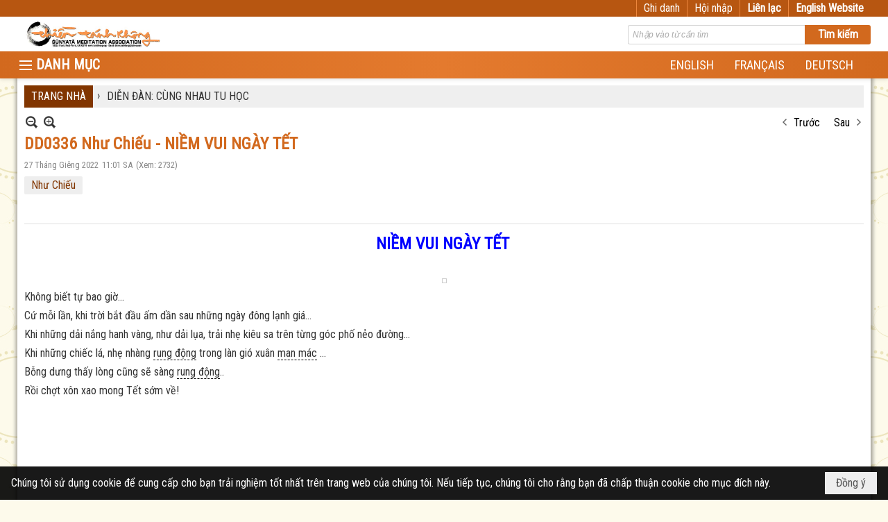

--- FILE ---
content_type: text/html; charset=utf-8
request_url: https://tanhkhong.org/a3003/dd0336-nhu-chieu-niem-vui-ngay-tet
body_size: 65488
content:
<!DOCTYPE html><html lang="vi-VN" data-culture="vi-VN" itemscope itemtype="http://schema.org/WebPage"><head><title>DD0336 Như Chiếu - NIỀM VUI NGÀY TẾT - DIỄN ĐÀN: CÙNG NHAU TU HỌC - HỘI THIỀN TÁNH KHÔNG TRUNG ƯƠNG</title><meta http-equiv="Content-Type" content="text/html; charset=utf-8"><meta name="viewport" content="width=device-width, initial-scale=1.0, maximum-scale=5"><meta name="format-detection" content="telephone=no"><link href="https://tanhkhong.org/rss/1185/dien-dan-cung-nhau-tu-hoc" rel="alternate" title="HỘI THIỀN TÁNH KHÔNG TRUNG ƯƠNG - DIỄN ĐÀN: CÙNG NHAU TU HỌC [RSS]" type="application/rss+xml"><meta id="mt_description" itemprop="description" content="Vậy đó, vẫn mong được nghe tiếng pháo đì đùng đâu đó, để &quot;dấu lặng kỹ niệm&quot; trong lòng lại trổi dậy...
Tết về!"><meta id="mt_entitypage" itemprop="mainEntityOfPage" content="/"><meta property="og:type" content="article"><meta property="og:site_name" content="HỘI THIỀN TÁNH KHÔNG TRUNG ƯƠNG"><meta property="og:url" content="https://tanhkhong.org/a3003/dd0336-nhu-chieu-niem-vui-ngay-tet"><meta itemprop="og:headline" content="DD0336 Như Chiếu - NIỀM VUI NGÀY TẾT"><meta itemprop="og:description" content="Vậy đó, vẫn mong được nghe tiếng pháo đì đùng đâu đó, để &quot;dấu lặng kỹ niệm&quot; trong lòng lại trổi dậy...
Tết về!"><meta property="og:image" content="https://tanhkhong.org/images/file/todm5sfh2QgBAMlz/w600/dd0336-nhu-chieu-niem-vui-ngay-tet.jpg"><meta property="og:title" content="DD0336 Như Chiếu - NIỀM VUI NGÀY TẾT"><meta property="og:description" content="Vậy đó, vẫn mong được nghe tiếng pháo đì đùng đâu đó, để &quot;dấu lặng kỹ niệm&quot; trong lòng lại trổi dậy...
Tết về!"><meta name="twitter:card" content="summary"><meta name="twitter:url" content="https://tanhkhong.org/a3003/dd0336-nhu-chieu-niem-vui-ngay-tet"><meta name="twitter:title" content="DD0336 Như Chiếu - NIỀM VUI NGÀY TẾT"><meta name="twitter:description" content="Vậy đó, vẫn mong được nghe tiếng pháo đì đùng đâu đó, để &quot;dấu lặng kỹ niệm&quot; trong lòng lại trổi dậy...
Tết về!"><meta name="twitter:image" content="https://tanhkhong.org/images/file/todm5sfh2QgBAMlz/w600/dd0336-nhu-chieu-niem-vui-ngay-tet.jpg"><meta name="author" content="HỘI THIỀN TÁNH KHÔNG TRUNG ƯƠNG"><meta name="keywords" content="Như Chiếu,"><meta name="description" content="Vậy đó, vẫn mong được nghe tiếng pháo đì đùng đâu đó, để &quot;dấu lặng kỹ niệm&quot; trong lòng lại trổi dậy...
Tết về!"><link href="/content/themes/responsive/VNVN00079/css/BQDqAD8YHZliLVAGbGwaBvMybJpsbBoG8zJsmoK-4AXEAKhh.fcss" rel="preload" as="style"><link href="/content/plugins/nv3_plg_sd_Lightbox2/lightbox2/css/AQBAACCTVQs-reU0SGpjLUnSGZdIamMtSdIZlyCTVQs-reU0.fcss" rel="preload" as="style"><link href="/content/themes/responsive/VNVN00079/css/AQAgAOTWN-8wREMt4d-LQPPfvuvh34tA89--6-TWN-8wREMt.fcss" rel="preload" as="style"><link href="/content/themes/responsive/VNVN00079/css/EgAsBF63QzNf1IfQrJH_uPfD7x2skf-498PvHXXijNp3Kld3.fcss" rel="preload" as="style"><link href="/content/themes/responsive/VNVN00079/browser/AwBTAEQuvSwLhG9oyT40zZvaXszJPjTNm9pezCsSTnHmOxEP.fcss" rel="preload" as="style"><link href="/content/themes/responsive/VNVN00079/__skins/d2691e/AQA-ANApMcMidXAwRUgqUcHaRf9FSCpRwdpF_9ApMcMidXAw.fcss" rel="preload" as="style"><link href="/content/themes/responsive/VNVN00079/css/BQDqAD8YHZliLVAGbGwaBvMybJpsbBoG8zJsmoK-4AXEAKhh.fcss" rel="stylesheet" type="text/css"><link href="/content/plugins/nv3_plg_sd_Lightbox2/lightbox2/css/AQBAACCTVQs-reU0SGpjLUnSGZdIamMtSdIZlyCTVQs-reU0.fcss" rel="stylesheet" type="text/css"><link href="/content/themes/responsive/VNVN00079/css/AQAgAOTWN-8wREMt4d-LQPPfvuvh34tA89--6-TWN-8wREMt.fcss" rel="stylesheet" type="text/css"><link href="/content/themes/responsive/VNVN00079/css/EgAsBF63QzNf1IfQrJH_uPfD7x2skf-498PvHXXijNp3Kld3.fcss" rel="stylesheet" type="text/css"><link href="/content/themes/responsive/VNVN00079/browser/AwBTAEQuvSwLhG9oyT40zZvaXszJPjTNm9pezCsSTnHmOxEP.fcss" rel="stylesheet" type="text/css"><link href="/content/themes/responsive/VNVN00079/__skins/d2691e/AQA-ANApMcMidXAwRUgqUcHaRf9FSCpRwdpF_9ApMcMidXAw.fcss" rel="stylesheet" type="text/css"><noscript><link type="text/css" rel="stylesheet" href="/content/themes/responsive/VNVN00079/css/AQAmAINPjKIJW47QTE4han0uQxpMTiFqfS5DGoNPjKIJW47Q.fcss"></noscript><link rel="canonical" href="https://tanhkhong.org/a3003/dd0336-nhu-chieu-niem-vui-ngay-tet"><link rel="icon" sizes="192x192" href="https://tanhkhong.org/images/file/VpMO9yoa0wgBAn8p/web-app-icon-thien-tanh-khong-144x144.png"><link rel="icon" sizes="128x128" href="https://tanhkhong.org/images/file/VpMO9yoa0wgBAn8p/w150/web-app-icon-thien-tanh-khong-144x144.png"><link rel="apple-touch-icon" href="https://tanhkhong.org/images/file/VpMO9yoa0wgBAn8p/web-app-icon-thien-tanh-khong-144x144.png"><link rel="apple-touch-icon" sizes="76x76" href="https://tanhkhong.org/images/file/VpMO9yoa0wgBAn8p/w100/web-app-icon-thien-tanh-khong-144x144.png"><link rel="apple-touch-icon" sizes="120x120" href="https://tanhkhong.org/images/file/VpMO9yoa0wgBAn8p/w150/web-app-icon-thien-tanh-khong-144x144.png"><link rel="apple-touch-icon" sizes="152x152" href="https://tanhkhong.org/images/file/VpMO9yoa0wgBAn8p/web-app-icon-thien-tanh-khong-144x144.png"><meta name="apple-mobile-web-app-title" content="THIEN&#32;TANH&#32;KHONG"><meta name="application-name" content="THIEN&#32;TANH&#32;KHONG"><link rel="shortcut icon" type="image/x-icon" href="https://tanhkhong.org/images/file/hhwKp0d_0QgBAis7/favicon.png"><script id="script_loader_init">document.cookie='fn_screen='+window.innerWidth+'x'+window.innerHeight+'; path=/';if(!$)var _$=[],_$$=[],$=function(f){_$.push(f)},js_loader=function(f){_$$.push(f)}</script><script>(function(){var l=window.language,a={"message":"Thông báo","ok":"Đồng ý","cancel":"Hủy lệnh","close":"Đóng lại","enable_cookie":"Trình duyệt của bạn đã tắt cookie. Hãy chắc chắn rằng cookie được bật và thử lại.","":""};if(!l){l=window.language={}}for(var n in a){if(!l[n])l[n]=a[n]}})()</script><style>body { background-color:#f9cb9c; }body { background: #fdfaeb url(/images/file/6z_8klrq1wgBAHwL/bg-pattern.jpg) repeat center 0; }
.bg_body {  background: url(/images/file/VrEUlVrq1wgBAlUr/body-shadow.png) repeat-y center 0; height: auto;}
.nw_root { padding-top: 113px; }
.topmenu_style .nw_menu_vertical .liMenu .aMenu { font-size: 15px; padding-top: 3px; padding-bottom: 3px;}
.topmenu_style .nw_menu_vertical .ulMenu .ulMenu .liMenu .aMenu { font-weight: 500; padding-top: 3px; padding-bottom: 3px;}
.vnvn00079_parentnews1 .pl_list .pl_thumbnail_border, 
.vnvn00079_parentnews1 .pl_list .pl_thumbnail_border a,
.vnvn00079_parentnews1 .pl_list .pl_thumbnail_border a img,
.vnvn00079_parentnews1 .pl_list .pl_thumbnail_border, 
.vnvn00079_parentnews1 .pl_list .pl_thumbnail_border a,
.vnvn00079_parentnews1 .pl_list .pl_thumbnail_border a img,
.vnvn00079_parentnews2 .pl_list .pl_thumbnail_border, 
.vnvn00079_parentnews2 .pl_list .pl_thumbnail_border a,
.vnvn00079_parentnews2 .pl_list .pl_thumbnail_border a img,
.vnvn00079_parentnews2 .pl_list .pl_thumbnail_border, 
.vnvn00079_parentnews2 .pl_list .pl_thumbnail_border a,
.vnvn00079_parentnews2 .pl_list .pl_thumbnail_border a img { width: 80px; height: auto;}
.topmenu_style .nw_menu_vertical .ulMenu .ulMenu { max-height: 650px; overflow-y: auto;}
.nw_weblink_content .wlk_image img { height: auto; width: 120px;}
.nw_post_detail .pd_header { padding-right: 0; min-height: 0; position: relative;}
.topmenu_style .nw_menu_vertical .liMenu .nw_menu_icon { float: left;}
.vnvn00079_parentnews4 .pl_row_first .pl_title:before { display: none; }
.vnvn00079_parentnews4 .pl_row_first .pl_title h2 { display: block; font-size: 18px!important; font-weight: 700!important;}
.vnvn00079_parentnews4 .nw_box_list_brief .pl_row_first .pl_thumbnail { margin: 0 0 10px 0;}
.vnvn00079_parentnews4 .pl_row_first .pl_readmore a { display: block!important;}
.vnvn00079_parentnews4 .pl_list .pl_thumbnail_border a,
.vnvn00079_parentnews4 .pl_list .pl_thumbnail_border a img { width: 80px; height: auto;} */
.vnvn00079_parentnews4 .pl_list .pl_title h2 { font-size: 16px; font-weight: 500;}
.vnvn00079_parentnews4 .pl_list .pl_brief { display: none;}
.vnvn00079_parentnews4 .pl_list .pl_thumbnail_border { border: 0; padding: 0;}
.vnvn00079_parentnews4 .pl_list .pl_readmore a { display: none;}

.nw_analytics_visitor::before { content: "KHÁCH THĂM VIẾNG: ";}

.nw_book_tree .expanded, .nw_book_tree .collapsed, .nw_book_tree .none {background-position-y: 10px; height: 24px;}
.nw_book_tree ul li a {white-space: normal; font-weight: bold;}
.nw_book_tree ul ul li a { font-weight: 400;}


@media (max-width: 997px) {
	.nw_root { padding-top: 74px; }
.region_banner .nw_lym_content { padding-left: 0; padding-right: 0; }
}
@media (max-width: 640px) {
.nw_book_tree {
    float: none;
    clear: right;
    width: 100%;
    margin-left: 0;
}
}.visible-mobile{ display: none !important}.visible-tablet{ display: none !important}.visible-classic{ display: none !important}</style><style>.nw_pagepost_hascontent_visible{display:block}.nw_pagepost_hascontent_hidden{display:none}</style><link rel="stylesheet" type="text/css" data-family="UVN Phuong Tay" href="//vnvnspr.vnvn.net/support/fonts/css/UVN+Phuong+Tay/400italic" ></head><body class="lang_vi  css_device_Modern"><div id="meta_publisher" itemprop="publisher" itemscope itemtype="https://schema.org/Organization"><div itemprop="logo" itemscope itemtype="https://schema.org/ImageObject"><meta itemprop="url" content="https://tanhkhong.org/images/file/_rJeSLhG0ggBAPZc/thien-tanh-khong-banner.jpg"><meta itemprop="width" content="720"><meta itemprop="height" content="137"></div><meta itemprop="name" content="HỘI&#32;THIỀN&#32;TÁNH&#32;KHÔNG&#32;TRUNG&#32;ƯƠNG"><meta itemprop="url" content="https://tanhkhong.org/"></div><div class="bg_body_head"><div></div></div><div class="bg_body"><div id="nw_root" class="nw_root"><div class="nw_lym_area nw_lym_container"><div class="nw_lym_row div_top_scroll&#32;&#32;div_top&#32;div_bgtop" data-name="TOP" id="nwwg_276" data-wid="276"><div class="nw_lym_area"><div class="nw_lym_row region_maxwidth" style="z-index:&#32;999;&#32;position:&#32;relative;&#32;display:&#32;block;&#32;color:&#32;#fff;" data-name="region_maxwidth" id="nwwg_384" data-wid="384"><div class="nw_lym_area"><div class="nw_lym_row" data-name="Row" id="nwwg_385" data-wid="385"><div class="nw_lym_content"><div class="nw_widget div_top_item" style="float:&#32;right;" data-name="LANGUAGE" id="nwwg_386" data-wid="386"><div class="nw_boxing_padding nw_adspot nw_ver_adspotgroup" id="adspotgroup_id__386"><div class="nw_ver_adspotgroup_h"><div id="adspot_id__24"><div class="nw_async noscript" data-type="adspot" data-src="/banner/24/637325401785915354/635230020230823001"><noscript><iframe title="adv" class="adspot_iframe" src="/banner/24/637325401785915354/635230020230823001" style="border:0"></iframe></noscript></div><div class="clear"></div></div></div></div></div><div class="nw_widget div_top_item" style="float:&#32;right;" data-name="CONTACT&#32;TOP" id="nwwg_387" data-wid="387"><div class="nw_boxing_padding nw_adspot nw_ver_adspotgroup" id="adspotgroup_id__387"><div class="nw_ver_adspotgroup_h"><div id="adspot_id__25"><div class="nw_async noscript" data-type="adspot" data-src="/banner/25/637325403939510404/635230020230823001"><noscript><iframe title="adv" class="adspot_iframe" src="/banner/25/637325403939510404/635230020230823001" style="border:0"></iframe></noscript></div><div class="clear"></div></div></div></div></div><div class="nw_widget" style="float:&#32;right;" data-name="REGISTER&#32;-&#32;LOGIN" id="nwwg_388" data-wid="388"><div class="div_show_large"><span class="div_top_item"><a href="/user/register/L2EzMDAzL2RkMDMzNi1uaHUtY2hpZXUtbmllbS12dWktbmdheS10ZXQ" target="_self">Ghi danh</a></span><span class="div_userSeperator"></span><span class="div_top_item"><a href="/login/L2EzMDAzL2RkMDMzNi1uaHUtY2hpZXUtbmllbS12dWktbmdheS10ZXQ" target="_self">Hội nhập</a></span></div><div class="div_show_small"><span class="div_top_item"><a href="/user/register/L2EzMDAzL2RkMDMzNi1uaHUtY2hpZXUtbmllbS12dWktbmdheS10ZXQ" target="_self"><img src="/images/site/blank.png" style="float: none; clear: both; margin: 0 auto -2px auto;" data-info="16,16" alt="Ghi danh" title="Ghi danh" width="16" height="16" class="imglazy" data-original="/images/file/s5Njt3vq1wgBAmEa/icon-register.png"><noscript><img src="/images/file/s5Njt3vq1wgBAmEa/icon-register.png" style="float: none; clear: both; margin: 0 auto -2px auto;" data-info="16,16" alt="Ghi danh" title="Ghi danh" width="16" height="16"></noscript></a></span><span class="div_userSeperator"></span><span class="div_top_item"><a href="/login/L2EzMDAzL2RkMDMzNi1uaHUtY2hpZXUtbmllbS12dWktbmdheS10ZXQ" target="_self"><img src="/images/site/blank.png" style="float: none; clear: both; margin: 0 auto -2px auto;" data-info="16,16" alt="Hội nhập" title="Hội nhập" width="16" height="16" class="imglazy" data-original="/images/file/TIUutXvq1wgBApoh/icon-login.png"><noscript><img src="/images/file/TIUutXvq1wgBApoh/icon-login.png" style="float: none; clear: both; margin: 0 auto -2px auto;" data-info="16,16" alt="Hội nhập" title="Hội nhập" width="16" height="16"></noscript></a></span></div></div><div class="clear"></div></div></div><div class="clear"></div></div><div class="clear"></div></div><div class="clear"></div></div><div class="clear"></div></div><div class="nw_lym_row" data-name="Row" id="nwwg_383" data-wid="383"><div class="nw_lym_content"><div class="clear"></div></div></div><div class="nw_lym_row show_in_pc&#32;div_top_scroll" style="top:&#32;24px;" data-name="show_in_pc" id="nwwg_382" data-wid="382"><div class="nw_lym_area"><div class="nw_lym_row region_maxwidth" style="z-index:&#32;999;&#32;position:&#32;relative;&#32;display:&#32;block;" data-name="LOGO&#32;+&#32;SEARCH" id="nwwg_389" data-wid="389"><div class="nw_lym_area"><div class="nw_lym_row" data-name="Row" id="nwwg_395" data-wid="395"><div class="nw_lym_content"><div class="nw_widget" style="float:&#32;left;" data-name="LOGO" id="nwwg_396" data-wid="396"><div class="nw_boxing_padding nw_adspot nw_ver_adspotgroup" id="adspotgroup_id__396"><div class="nw_ver_adspotgroup_h"><div id="adspot_id__20"><div data-load="1"><a href="/cmd/adv_counter?id=20&amp;href=YH2CfhzCUsAXI2u3%2bOb%2feSVFagbSNnkrSd56T1MupEPQJ%2bqtbr0wXlwFplSY0L9LP1JmzlE%2bqe31B8T9jsLV4pXu24cO5TnbAMJ%2b5mMYKlq970KW48zoFJxRzhHrZeraC1tJoxl56A6lDyS9IxbIdOtEan6ptXfUXWvUDg%2fcyRm9oWEglkkTIcnqXkvICyzAqnxBRii6BSOL%2bCG1Egqu9gg3uMJBzzA96TheVsmcNvoPtliOnfvWcwlwKWgJpDpm5Pav60FH7ZqJFebJ2pmv1ydBBxn6hXxyqJPeZikFCK8vO2H8d8gBtMNA2cEtSHAG7KxeNmTqVlRUl0kR%2b8RvGzjtPoXkxzF7DcxCl9rLXG3arKHptwud2QpUJtGzPvQyVoF8KmYrL9ZmuzR6ti8iZNWra8NWIXEthdLx6ij5RX2bkZrypfihfsw39OXrqy1mOCxttYZaB%2f5KdPJZwl2n7vtcEgZEG0l3BCx%2b0uzY%2fuzDcK%2b73jckcfULfs2aFz%2bLdxzZjgmh9R0m1epnkXSofA34SeHh8btAmF%2ff%2f8ofFBNLVN7dMRdOFD9mVuuVPIjZXXWAu5Tq7bQZgan2kTDZGtt5p2eBRj4Fwo7rIyT2QwvBvtt8pGb2tVYqzmfti8AuKhGL6V3RzibWixIoiysMqyYv8p1TeXld6NeGCef%2bp%2bc%3d" title="HỘI THIỀN TÁNH KHÔNG TRUNG ƯƠNG" target="_self" rel="nofollow"><img src="/images/file/_rJeSLhG0ggBAPZc/thien-tanh-khong-banner.jpg" style="float: left; clear: both; margin: 5px auto; display: block; max-width: 100%!important; max-height: 40px!important; width: auto!important; height: auto!important;" data-info="720,137" alt="HỘI THIỀN TÁNH KHÔNG TRUNG ƯƠNG" title="HỘI THIỀN TÁNH KHÔNG TRUNG ƯƠNG" width="720" height="137" ></a></div><div class="clear"></div></div></div></div></div><div class="nw_widget" style="float:&#32;right;&#32;width:&#32;350px;&#32;padding-top:&#32;12px;" data-name="SEARCH" id="nwwg_397" data-wid="397"><div class="nw_boxing_padding"><div class="nw_search"><form action="/search" method="get"><input type="hidden" value="L2EzMDAzL2RkMDMzNi1uaHUtY2hpZXUtbmllbS12dWktbmdheS10ZXQ" name="r" > <input id="search_k" name="k" maxlength="48" class="textbox nw_search_txt" type="text" placeholder="Nhập vào từ cần tìm" > <input class="button nw_search_btn" type="submit" value="Tìm kiếm" > <label for="search_k" style="position: absolute; top: -5000px; left: -5000px; z-index:-1">Search</label><div class="clear"></div></form></div></div></div><div class="clear"></div></div></div><div class="clear"></div></div><div class="clear"></div></div><div class="nw_lym_row div_bgmenu" data-name="TOP&#32;MENU" id="nwwg_390" data-wid="390"><div class="nw_lym_area"><div class="nw_lym_row region_maxwidth2" style="z-index:&#32;999;&#32;position:&#32;relative;&#32;display:&#32;block;" data-name="maxwidth&#32;1230px" id="nwwg_391" data-wid="391"><div class="nw_lym_area"><div class="nw_lym_row" data-name="Row" id="nwwg_392" data-wid="392"><div class="nw_lym_area"><div class="nw_lym_col col-lg-2 div_icon_menu" data-name="Zone" id="nwwg_531" data-wid="531"><div class="nw_lym_content"><div class="nw_widget topmenu_style" data-name="TOP&#32;MENU" id="nwwg_398" data-wid="398"><div class="nw_menu_vertical nw_menu_popup"><div class="nw_boxing_padding nw_menu_container nw_menu_root"><ul class="ulMenu ulMenu_0"><li class="liMenu liMenuFirst liMenuHasIcon"><a tabindex="0" class="aMenu" href="/p1105/tuong-niem-an-su" title="TƯỞNG NIỆM ÂN SƯ"><span class="nw_menu_icon" style="background-image:url(/images/file/l6XgrU7A1wgBAKVk/h16/thay-thich-thong-triet-size-4x6.jpg);width:16px;height:16px"></span><span class="nw_menu_text">TƯỞNG NIỆM ÂN SƯ</span></a></li><li class="liMenu liMenuHasChild"><a tabindex="0" class="aMenu" href="/p1175/tu-hoc" title="TU HỌC" role="button" aria-expanded="false" id="fxKjXHjoBU9A"><span class="nw_menu_btn"></span><span class="nw_menu_text">TU HỌC</span></a><ul class="ulMenu ulMenu_1" aria-hidden="true" aria-labelledby="fxKjXHjoBU9A"><li class="liMenu liMenuFirst"><a tabindex="-1" class="aMenu" href="/p112/tu-hoc" title="TIN TU HỌC"><span class="nw_menu_text">TIN TU HỌC</span></a></li><li class="liMenu liMenuLast liMenuHasChild"><a tabindex="-1" class="aMenu" href="/p124/noi-dung-tu-hoc" title="NỘI DUNG TU HỌC" role="button" aria-expanded="false" id="QodiA8tSXWa6"><span class="nw_menu_btn"></span><span class="nw_menu_text">NỘI DUNG TU HỌC</span></a><ul class="ulMenu ulMenu_2" aria-hidden="true" aria-labelledby="QodiA8tSXWa6"><li class="liMenu liMenuFirst"><a tabindex="-1" class="aMenu" href="/p131/khoa-thien-can-ban" title="Khóa THIỀN CĂN BẢN"><span class="nw_menu_text">Khóa THIỀN CĂN BẢN</span></a></li><li class="liMenu liMenuHasChild"><a tabindex="-1" class="aMenu" href="/p132/khoa-bat-nha" title="Khóa BÁT NHÃ" role="button" aria-expanded="false" id="PY7LEahld7ty"><span class="nw_menu_btn"></span><span class="nw_menu_text">Khóa BÁT NHÃ</span></a><ul class="ulMenu ulMenu_3" aria-hidden="true" aria-labelledby="PY7LEahld7ty"><li class="liMenu liMenuFirst"><a tabindex="-1" class="aMenu" href="/p133/lop-trung-cap-bat-nha-i" title="Lớp Trung Cấp Bát Nhã I"><span class="nw_menu_text">Lớp Trung Cấp Bát Nhã I</span></a></li><li class="liMenu"><a tabindex="-1" class="aMenu" href="/p134/lop-trung-cap-bat-nha-ii" title="Lớp Trung Cấp Bát Nhã II"><span class="nw_menu_text">Lớp Trung Cấp Bát Nhã II</span></a></li><li class="liMenu"><a tabindex="-1" class="aMenu" href="/p135/lop-trung-cap-bat-nha-iii" title="Lớp Trung Cấp Bát Nhã III"><span class="nw_menu_text">Lớp Trung Cấp Bát Nhã III</span></a></li><li class="liMenu liMenuLast"><a tabindex="-1" class="aMenu" href="/p136/lop-trung-cap-bat-nha-iv" title="Lớp Trung Cấp Bát Nhã IV"><span class="nw_menu_text">Lớp Trung Cấp Bát Nhã IV</span></a></li></ul></li><li class="liMenu liMenuHasChild"><a tabindex="-1" class="aMenu" href="/p137/khoa-tam-ly-hoc-phat-giao" title="Khóa TÂM LÝ HỌC PHẬT GIÁO" role="button" aria-expanded="false" id="cffgR8jNxbrJ"><span class="nw_menu_btn"></span><span class="nw_menu_text">Khóa TÂM LÝ HỌC PHẬT GIÁO</span></a><ul class="ulMenu ulMenu_3" aria-hidden="true" aria-labelledby="cffgR8jNxbrJ"><li class="liMenu liMenuFirst"><a tabindex="-1" class="aMenu" href="/p138/lop-cao-cap-1" title="Lớp Cao Cấp 1"><span class="nw_menu_text">Lớp Cao Cấp 1</span></a></li><li class="liMenu"><a tabindex="-1" class="aMenu" href="/p139/lop-cao-cap-2" title="Lớp Cao Cấp 2"><span class="nw_menu_text">Lớp Cao Cấp 2</span></a></li><li class="liMenu"><a tabindex="-1" class="aMenu" href="/p140/lop-cao-cap-3" title="Lớp Cao Cấp 3"><span class="nw_menu_text">Lớp Cao Cấp 3</span></a></li><li class="liMenu liMenuLast"><a tabindex="-1" class="aMenu" href="/p141/lop-cao-cap-4" title="Lớp Cao Cấp 4"><span class="nw_menu_text">Lớp Cao Cấp 4</span></a></li></ul></li><li class="liMenu liMenuLast"><a tabindex="-1" class="aMenu" href="/p167/khoa-tu-hanh-xuat-gia" title="Khóa TU HẠNH XUẤT GIA"><span class="nw_menu_text">Khóa TU HẠNH XUẤT GIA</span></a></li></ul></li></ul></li><li class="liMenu liMenuHasChild liMenuHasIcon"><a tabindex="0" class="aMenu" href="/p1184/tin-tuc-thong-bao" title="TIN TỨC - THÔNG BÁO" role="button" aria-expanded="false" id="WtjUkRONao1i"><span class="nw_menu_btn"></span><span class="nw_menu_icon" style="background-image:url(/images/file/18_1l2_i2AgBAB00/w16/news-and-announcements-sq.jpg);width:16px;height:16px"></span><span class="nw_menu_text">TIN TỨC - THÔNG BÁO</span></a><ul class="ulMenu ulMenu_1" aria-hidden="true" aria-labelledby="WtjUkRONao1i"><li class="liMenu liMenuFirst liMenuHasIcon"><a tabindex="-1" class="aMenu" href="/p104/tin-tuc-moi" title="TIN TỨC MỚI"><span class="nw_menu_icon" style="background-image:url(/images/file/7WHrmG_i2AgBAINB/w16/tintuc.jpg);width:16px;height:16px"></span><span class="nw_menu_text">TIN TỨC MỚI</span></a></li><li class="liMenu liMenuHasIcon"><a tabindex="-1" class="aMenu" href="/p106/thong-bao" title="THÔNG BÁO"><span class="nw_menu_icon" style="background-image:url(/images/file/Pj9omG_i2AgBANpo/w16/thong-bao-sq.jpg);width:16px;height:16px"></span><span class="nw_menu_text">THÔNG BÁO</span></a></li><li class="liMenu liMenuLast liMenuHasIcon"><a tabindex="-1" class="aMenu" href="/p170/phan-uu" title="PHÂN ƯU"><span class="nw_menu_icon" style="background-image:url(/images/file/AyjiGHDi2AgBABJT/w16/thanhkinhphanuu-sq.jpg);width:16px;height:16px"></span><span class="nw_menu_text">PHÂN ƯU</span></a></li></ul></li><li class="liMenu"><a tabindex="0" class="aMenu" href="/p1106/tam-tinh-voi-nhau" title="TIẾNG HÁT GIỮA TRỜI - SUỐI NGUỒN HẠNH PHÚC - TÂM TÌNH VỚI NHAU - DẤU CHÂN TRÊN CÁT"><span class="nw_menu_text">TIẾNG HÁT GIỮA TRỜI - SUỐI NGUỒN HẠNH PHÚC - TÂM TÌNH VỚI NHAU - DẤU CHÂN TRÊN CÁT</span></a></li><li class="liMenu liMenuHasChild"><a tabindex="0" class="aMenu" href="/p1176/phap-thoai" title="PHÁP THOẠI" role="button" aria-expanded="false" id="UaR6CR2uQDNy"><span class="nw_menu_btn"></span><span class="nw_menu_text">PHÁP THOẠI</span></a><ul class="ulMenu ulMenu_1" aria-hidden="true" aria-labelledby="UaR6CR2uQDNy"><li class="liMenu liMenuFirst liMenuHasChild liMenuHasIcon"><a tabindex="-1" class="aMenu" href="/p153/phap-thoai-audio" title="Pháp Thoại - Audio" role="button" aria-expanded="false" id="gulVFlRBusAD"><span class="nw_menu_btn"></span><span class="nw_menu_icon" style="background-image:url(/images/file/HDmGZnl-0QgBANop/w16/audio-icon.jpg);width:16px;height:16px"></span><span class="nw_menu_text">Pháp Thoại - Audio</span></a><ul class="ulMenu ulMenu_2" aria-hidden="true" aria-labelledby="gulVFlRBusAD"><li class="liMenu liMenuFirst liMenuHasIcon"><a tabindex="-1" class="aMenu" href="/p1009/giao-trinh-audio-khoa-thien-can-ban-va-4-lop-khoa-bat-nha" title="Giáo Trình Tuyển Chọn"><span class="nw_menu_icon" style="background-image:url(/images/file/VpMO9yoa0wgBAn8p/w16/web-app-icon-thien-tanh-khong-144x144.png);width:16px;height:16px"></span><span class="nw_menu_text">Giáo Trình Tuyển Chọn</span></a></li><li class="liMenu liMenuHasIcon"><a tabindex="-1" class="aMenu" href="/p1024/ni-su-triet-nhu-cac-bai-giang-audio" title="Các Bài Giảng Tuyển Chọn"><span class="nw_menu_icon" style="background-image:url(/images/file/VpMO9yoa0wgBAn8p/w16/web-app-icon-thien-tanh-khong-144x144.png);width:16px;height:16px"></span><span class="nw_menu_text">Các Bài Giảng Tuyển Chọn</span></a></li><li class="liMenu"><a tabindex="-1" class="aMenu" href="/p1010/cac-bai-giang-nam-2019" title="Các Bài Giảng Năm 2019"><span class="nw_menu_text">Các Bài Giảng Năm 2019</span></a></li><li class="liMenu"><a tabindex="-1" class="aMenu" href="/p824/cac-bai-giang-nam-2018" title="Các Bài Giảng Năm 2018"><span class="nw_menu_text">Các Bài Giảng Năm 2018</span></a></li><li class="liMenu"><a tabindex="-1" class="aMenu" href="/p721/cac-bai-giang-nam-2017" title="Các Bài Giảng Năm 2017"><span class="nw_menu_text">Các Bài Giảng Năm 2017</span></a></li><li class="liMenu"><a tabindex="-1" class="aMenu" href="/p673/cac-bai-giang-nam-2016" title="Các Bài Giảng Năm 2016"><span class="nw_menu_text">Các Bài Giảng Năm 2016</span></a></li><li class="liMenu"><a tabindex="-1" class="aMenu" href="/p154/thien-can-ban-79" title="Thiền Căn Bản 79"><span class="nw_menu_text">Thiền Căn Bản 79</span></a></li><li class="liMenu"><a tabindex="-1" class="aMenu" href="/p156/trung-cap-1-bat-nha" title="Trung Cấp 1 Bát Nhã"><span class="nw_menu_text">Trung Cấp 1 Bát Nhã</span></a></li><li class="liMenu"><a tabindex="-1" class="aMenu" href="/p157/trung-cap-2-bat-nha" title="Trung Cấp 2 Bát Nhã"><span class="nw_menu_text">Trung Cấp 2 Bát Nhã</span></a></li><li class="liMenu"><a tabindex="-1" class="aMenu" href="/p160/trung-cap-4-bat-nha" title="Trung Cấp 4 Bát Nhã"><span class="nw_menu_text">Trung Cấp 4 Bát Nhã</span></a></li><li class="liMenu liMenuHasChild"><a tabindex="-1" class="aMenu" href="/p158/trung-cap-3-bat-nha" title="Trung Cấp 3 Bát Nhã" role="button" aria-expanded="false" id="wxfKYgPjENCN"><span class="nw_menu_btn"></span><span class="nw_menu_text">Trung Cấp 3 Bát Nhã</span></a><ul class="ulMenu ulMenu_3" aria-hidden="true" aria-labelledby="wxfKYgPjENCN"><li class="liMenu liMenuFirst"><a tabindex="-1" class="aMenu" href="/p563/tai-cac-noi-khac-2013" title="Tại Các Nơi Khác Năm 2013"><span class="nw_menu_text">Tại Các Nơi Khác Năm 2013</span></a></li><li class="liMenu liMenuLast"><a tabindex="-1" class="aMenu" href="/p550/tai-nam-cali-nam-2014" title="Tại Nam California Năm 2014"><span class="nw_menu_text">Tại Nam California Năm 2014</span></a></li></ul></li><li class="liMenu"><a tabindex="-1" class="aMenu" href="/p159/cac-bai-giang-khac" title="Các Bài Giảng Khác"><span class="nw_menu_text">Các Bài Giảng Khác</span></a></li><li class="liMenu liMenuLast"><a tabindex="-1" class="aMenu" href="/p653/tam-ly-hoc-phat-giao-1" title="Tâm Lý Học Phật Giáo 1"><span class="nw_menu_text">Tâm Lý Học Phật Giáo 1</span></a></li></ul></li><li class="liMenu liMenuLast liMenuHasChild liMenuHasIcon"><a tabindex="-1" class="aMenu" href="/p165/phap-thoai-video" title="Pháp Thoại - Video" role="button" aria-expanded="false" id="bTAzvnrBA62H"><span class="nw_menu_btn"></span><span class="nw_menu_icon" style="background-image:url(/images/file/CCaxZnl-0QgBAItg/w16/video-icon-thumbnail.jpg);width:16px;height:16px"></span><span class="nw_menu_text">Pháp Thoại - Video</span></a><ul class="ulMenu ulMenu_2" aria-hidden="true" aria-labelledby="bTAzvnrBA62H"><li class="liMenu liMenuFirst"><a tabindex="-1" class="aMenu" href="/p166/thien-can-ban-71" title="Thiền Căn Bản 71"><span class="nw_menu_text">Thiền Căn Bản 71</span></a></li><li class="liMenu liMenuLast"><a tabindex="-1" class="aMenu" href="/p568/khoa-bat-nha-lop-trung-cap-3" title="KHÓA BÁT NHÃ - Lớp Trung Cấp 3"><span class="nw_menu_text">KHÓA BÁT NHÃ - Lớp Trung Cấp 3</span></a></li></ul></li></ul></li><li class="liMenu liMenuActive liMenuHold"><a tabindex="0" class="aMenu" href="/p1185/dien-dan-cung-nhau-tu-hoc" title="DIỄN ĐÀN: CÙNG NHAU TU HỌC"><span class="nw_menu_text">DIỄN ĐÀN: CÙNG NHAU TU HỌC</span></a></li><li class="liMenu liMenuHasChild liMenuHasIcon"><a tabindex="0" class="aMenu" href="/p1033/ht-thich-thong-triet" title="THÔNG TRIỆT TOÀN TẬP" role="button" aria-expanded="false" id="36PTBT7P4qDD"><span class="nw_menu_btn"></span><span class="nw_menu_icon" style="background-image:url(/images/file/VpMO9yoa0wgBAn8p/w16/web-app-icon-thien-tanh-khong-144x144.png);width:16px;height:16px"></span><span class="nw_menu_text">THÔNG TRIỆT TOÀN TẬP</span></a><ul class="ulMenu ulMenu_1" aria-hidden="true" aria-labelledby="36PTBT7P4qDD"><li class="liMenu liMenuFirst liMenuHasChild"><a tabindex="-1" class="aMenu" href="/p1142/cac-giao-trinh" title="THÔNG TRIỆT: CÁC GIÁO TRÌNH" role="button" aria-expanded="false" id="KfbnBPIzKW9h"><span class="nw_menu_btn"></span><span class="nw_menu_text">THÔNG TRIỆT: CÁC GIÁO TRÌNH</span></a><ul class="ulMenu ulMenu_2" aria-hidden="true" aria-labelledby="KfbnBPIzKW9h"><li class="liMenu liMenuFirst"><a tabindex="-1" class="aMenu" href="/p1146/giao-trinh-cac-khoa-lop" title="GIÁO TRÌNH CÁC KHÓA LỚP"><span class="nw_menu_text">GIÁO TRÌNH CÁC KHÓA LỚP</span></a></li><li class="liMenu"><a tabindex="-1" class="aMenu" href="/p1147/tuyen-tap-25-nam-hoang-phap" title="TUYỂN TẬP 25 NĂM HOẰNG PHÁP"><span class="nw_menu_text">TUYỂN TẬP 25 NĂM HOẰNG PHÁP</span></a></li><li class="liMenu liMenuLast liMenuHasChild"><a tabindex="-1" class="aMenu" href="/p149/cac-bai-doc-them" title="BÀI ĐỌC THÊM" role="button" aria-expanded="false" id="BLnHHKY7Wyn3"><span class="nw_menu_btn"></span><span class="nw_menu_text">BÀI ĐỌC THÊM</span></a><ul class="ulMenu ulMenu_3" aria-hidden="true" aria-labelledby="BLnHHKY7Wyn3"><li class="liMenu liMenuFirst"><a tabindex="-1" class="aMenu" href="/p1028/bai-doc-them-thien-can-ban" title="Bài Đọc Thêm Khóa THIỀN CĂN BẢN"><span class="nw_menu_text">Bài Đọc Thêm Khóa THIỀN CĂN BẢN</span></a></li><li class="liMenu"><a tabindex="-1" class="aMenu" href="/p150/trung-cap-1-bat-nha" title="Bài Đọc Thêm Khóa BÁT NHÃ - Lớp TRUNG CẤP 1"><span class="nw_menu_text">Bài Đọc Thêm Khóa BÁT NHÃ - Lớp TRUNG CẤP 1</span></a></li><li class="liMenu"><a tabindex="-1" class="aMenu" href="/p1029/bai-doc-them-khoa-bat-nha-lop-trung-cap-2" title="Bài Đọc Thêm Khóa BÁT NHÃ - Lớp TRUNG CẤP 2"><span class="nw_menu_text">Bài Đọc Thêm Khóa BÁT NHÃ - Lớp TRUNG CẤP 2</span></a></li><li class="liMenu"><a tabindex="-1" class="aMenu" href="/p1030/bai-doc-them-khoa-bat-nha-lop-trung-cap-3" title="Bài Đọc Thêm Khóa BÁT NHÃ - Lớp TRUNG CẤP 3"><span class="nw_menu_text">Bài Đọc Thêm Khóa BÁT NHÃ - Lớp TRUNG CẤP 3</span></a></li><li class="liMenu"><a tabindex="-1" class="aMenu" href="/p1031/bai-doc-them-khoa-bat-nha-lop-trung-cap-4" title="Bài Đọc Thêm Khóa BÁT NHÃ - Lớp TRUNG CẤP 4"><span class="nw_menu_text">Bài Đọc Thêm Khóa BÁT NHÃ - Lớp TRUNG CẤP 4</span></a></li><li class="liMenu"><a tabindex="-1" class="aMenu" href="/p1551/bai-doc-them-khoa-chuyen-tu-thien-dinh" title="Bài Đọc Thêm khóa CHUYÊN TU THIỀN ĐỊNH"><span class="nw_menu_text">Bài Đọc Thêm khóa CHUYÊN TU THIỀN ĐỊNH</span></a></li><li class="liMenu liMenuLast"><a tabindex="-1" class="aMenu" href="/p3193/bai-doc-them-trich-tuyen" title="Bài Đọc Thêm TRÍCH TUYỂN"><span class="nw_menu_text">Bài Đọc Thêm TRÍCH TUYỂN</span></a></li></ul></li></ul></li><li class="liMenu liMenuHasChild"><a tabindex="-1" class="aMenu" href="/p1143/thong-triet-cac-tac-pham" title="THÔNG TRIỆT: CÁC TÁC PHẨM" role="button" aria-expanded="false" id="JsjFolQx7sOg"><span class="nw_menu_btn"></span><span class="nw_menu_text">THÔNG TRIỆT: CÁC TÁC PHẨM</span></a><ul class="ulMenu ulMenu_2" aria-hidden="true" aria-labelledby="JsjFolQx7sOg"><li class="liMenu liMenuFirst liMenuHasChild"><a tabindex="-1" class="aMenu" href="/p144/sach-da-phat-hanh" title="SÁCH đã phát hành" role="button" aria-expanded="false" id="SleyEO85Pidx"><span class="nw_menu_btn"></span><span class="nw_menu_text">SÁCH đã phát hành</span></a><ul class="ulMenu ulMenu_3" aria-hidden="true" aria-labelledby="SleyEO85Pidx"><li class="liMenu liMenuFirst liMenuLast"><a tabindex="-1" class="aMenu" href="/p145/bai-trinh-thay" title="Bai Trinh Thay"><span class="nw_menu_text">Bai Trinh Thay</span></a></li></ul></li><li class="liMenu liMenuLast"><a tabindex="-1" class="aMenu" href="/p1218/tuyen-tap-tho" title="Tuyển Tập Thơ"><span class="nw_menu_text">Tuyển Tập Thơ</span></a></li></ul></li><li class="liMenu"><a tabindex="-1" class="aMenu" href="/p130/thien-khoa-hoc" title="THÔNG TRIỆT: THIỀN &amp; KHOA HỌC"><span class="nw_menu_text">THÔNG TRIỆT: THIỀN &amp; KHOA HỌC</span></a></li><li class="liMenu"><a tabindex="-1" class="aMenu" href="/p161/khi-cong" title="THÔNG TRIỆT: KHÍ CÔNG"><span class="nw_menu_text">THÔNG TRIỆT: KHÍ CÔNG</span></a></li><li class="liMenu liMenuLast"><a tabindex="-1" class="aMenu" href="/p1145/thong-triet-cac-bo-anh" title="THÔNG TRIỆT: CÁC BỘ ẢNH"><span class="nw_menu_text">THÔNG TRIỆT: CÁC BỘ ẢNH</span></a></li></ul></li><li class="liMenu liMenuHasChild"><a tabindex="0" class="aMenu" href="/p1273/kinh-nguyen-thuy" title="KINH NGUYÊN THỦY" role="button" aria-expanded="false" id="hMVZ1UM5KV3y"><span class="nw_menu_btn"></span><span class="nw_menu_text">KINH NGUYÊN THỦY</span></a><ul class="ulMenu ulMenu_1" aria-hidden="true" aria-labelledby="hMVZ1UM5KV3y"><li class="liMenu liMenuFirst"><a tabindex="-1" class="aMenu" href="/p1274/dai-tang-kinh-nikaya" title="SÁCH NÓI ĐẠI TẠNG KINH NIKAYA"><span class="nw_menu_text">SÁCH NÓI ĐẠI TẠNG KINH NIKAYA</span></a></li><li class="liMenu"><a tabindex="-1" class="aMenu" href="/p4091/cac-bai-kinh-tuyen-chon-trong-giao-trinh" title="Các bài KINH TUYỄN CHỌN trong Giáo trình"><span class="nw_menu_text">Các bài KINH TUYỄN CHỌN trong Giáo trình</span></a></li><li class="liMenu liMenuLast"><a tabindex="-1" class="aMenu" href="/p4546/trich-doan-loi-phat-day" title="Trích Đoạn LỜI pHẬT DẠY"><span class="nw_menu_text">Trích Đoạn LỜI pHẬT DẠY</span></a></li></ul></li><li class="liMenu"><a tabindex="0" class="aMenu" href="/p121/hinh-anh" title="HÌNH ẢNH"><span class="nw_menu_text">HÌNH ẢNH</span></a></li><li class="liMenu liMenuHasChild"><a tabindex="0" class="aMenu" href="/p114/thu-vien" title="THƯ VIỆN" role="button" aria-expanded="false" id="VvIRo9ljiYvD"><span class="nw_menu_btn"></span><span class="nw_menu_text">THƯ VIỆN</span></a><ul class="ulMenu ulMenu_1" aria-hidden="true" aria-labelledby="VvIRo9ljiYvD"><li class="liMenu liMenuFirst"><a tabindex="-1" class="aMenu" href="/p118/bai-tuong-trinh" title="Bài Tường Trình"><span class="nw_menu_text">Bài Tường Trình</span></a></li><li class="liMenu"><a tabindex="-1" class="aMenu" href="/p119/bai-doc-them-pdf" title="Bài Đọc Thêm PDF"><span class="nw_menu_text">Bài Đọc Thêm PDF</span></a></li><li class="liMenu"><a tabindex="-1" class="aMenu" href="/p117/video" title="Video"><span class="nw_menu_text">Video</span></a></li><li class="liMenu"><a tabindex="-1" class="aMenu" href="/p115/cac-ban-tin-va-tap-san" title="Các Bản Tin và Tập San"><span class="nw_menu_text">Các Bản Tin và Tập San</span></a></li><li class="liMenu"><a tabindex="-1" class="aMenu" href="/p116/cac-dac-san" title="Các Đặc San"><span class="nw_menu_text">Các Đặc San</span></a></li><li class="liMenu"><a tabindex="-1" class="aMenu" href="/p1086/nghi-thuc-thien-tong" title="Nghi Thức Thiền Tông"><span class="nw_menu_text">Nghi Thức Thiền Tông</span></a></li><li class="liMenu"><a tabindex="-1" class="aMenu" href="/p152/chia-xe-kinh-nghiem" title="Chia Sẻ Kinh Nghiệm"><span class="nw_menu_text">Chia Sẻ Kinh Nghiệm</span></a></li><li class="liMenu liMenuHasChild"><a tabindex="-1" class="aMenu" href="/p143/phat-hanh-bang-sach" title="PHÁT HÀNH BĂNG SÁCH" role="button" aria-expanded="false" id="R4m0dNnwYrW9"><span class="nw_menu_btn"></span><span class="nw_menu_text">PHÁT HÀNH BĂNG SÁCH</span></a><ul class="ulMenu ulMenu_2" aria-hidden="true" aria-labelledby="R4m0dNnwYrW9"><li class="liMenu liMenuFirst liMenuLast"><a tabindex="-1" class="aMenu" href="/p147/cd-da-phat-hanh" title="CD đã phát hành"><span class="nw_menu_text">CD đã phát hành</span></a></li></ul></li><li class="liMenu liMenuLast"><a tabindex="-1" class="aMenu" href="/p2858/nhac-thien" title="NHẠC THIỀN Tánh Không"><span class="nw_menu_text">NHẠC THIỀN Tánh Không</span></a></li></ul></li><li class="liMenu"><a tabindex="0" class="aMenu" href="/p1556/song-ngu-anh-viet" title="BILINGUAL LINK ENGLISH VIETNAMESE"><span class="nw_menu_text">BILINGUAL LINK ENGLISH VIETNAMESE</span></a></li><li class="liMenu"><a tabindex="0" class="aMenu" href="/p1780/fran-ais-vietnamese-bilingual" title="ARTICLES BILINGUES FRANÇAIS-VIETNAMIEN"><span class="nw_menu_text">ARTICLES BILINGUES FRANÇAIS-VIETNAMIEN</span></a></li><li class="liMenu"><a tabindex="0" class="aMenu" href="/p1815/deutsch-vietnamesisch-zweisprachig" title="DEUTSCH-VIETNAMESISCH ZWEISPRACHIG"><span class="nw_menu_text">DEUTSCH-VIETNAMESISCH ZWEISPRACHIG</span></a></li><li class="liMenu liMenuHasChild"><a tabindex="0" class="aMenu" href="/p111/cac-dao-trang" title="LINK CÁC ĐẠO TRÀNG" role="button" aria-expanded="false" id="hSNEuGEUtMcR"><span class="nw_menu_btn"></span><span class="nw_menu_text">LINK CÁC ĐẠO TRÀNG</span></a><ul class="ulMenu ulMenu_1" aria-hidden="true" aria-labelledby="hSNEuGEUtMcR"><li class="liMenu liMenuFirst"><a tabindex="-1" class="aMenu" href="https://thientanhkhong.org/" target="_blank" title="HTTK TEXAS"><span class="nw_menu_text">HTTK TEXAS</span></a></li><li class="liMenu"><a tabindex="-1" class="aMenu" href="https://meditation-sunyata.paris" target="_blank" title="HTTK PARIS"><span class="nw_menu_text">HTTK PARIS</span></a></li><li class="liMenu"><a tabindex="-1" class="aMenu" href="/p572/httk-toulouse" title="HTTK TOULOUSE"><span class="nw_menu_text">HTTK TOULOUSE</span></a></li><li class="liMenu"><a tabindex="-1" class="aMenu" href="http://www.sunyata-meditation.com/" target="_blank" title="HTTK STUTTGART"><span class="nw_menu_text">HTTK STUTTGART</span></a></li><li class="liMenu"><a tabindex="-1" class="aMenu" href="/p574/dttk-oregon" title="ĐTTK OREGON"><span class="nw_menu_text">ĐTTK OREGON</span></a></li><li class="liMenu"><a tabindex="-1" class="aMenu" href="http://hoithientanhkhongontario.org/" target="_blank" title="HTTK ONTARIO"><span class="nw_menu_text">HTTK ONTARIO</span></a></li><li class="liMenu"><a tabindex="-1" class="aMenu" href="http://www.tanhkhongnorcal.net/" target="_blank" title="ĐTTK SAN JOSE"><span class="nw_menu_text">ĐTTK SAN JOSE</span></a></li><li class="liMenu"><a tabindex="-1" class="aMenu" href="/p577/httk-toronto" title="ĐTTK SYDNEY"><span class="nw_menu_text">ĐTTK SYDNEY</span></a></li><li class="liMenu"><a tabindex="-1" class="aMenu" href="/p580/dttk-hoa-thinh-don" title="ĐTTK HOA THỊNH ĐỐN"><span class="nw_menu_text">ĐTTK HOA THỊNH ĐỐN</span></a></li><li class="liMenu"><a tabindex="-1" class="aMenu" href="http://www.sunyata-meditation-ch.org/" target="_blank" title="HTTK THỤY SỸ"><span class="nw_menu_text">HTTK THỤY SỸ</span></a></li><li class="liMenu"><a tabindex="-1" class="aMenu" href="/p631/httk-nam-cali" title="HTTK Nam CALI"><span class="nw_menu_text">HTTK Nam CALI</span></a></li><li class="liMenu liMenuLast"><a tabindex="-1" class="aMenu" href="http://www.hoithientanhkhongsacramento.org/" target="_blank" title="HTTK SACRAMENTO"><span class="nw_menu_text">HTTK SACRAMENTO</span></a></li></ul></li><li class="liMenu liMenuLast"><a tabindex="0" class="aMenu" href="/p142/email-register" title="Email Register"><span class="nw_menu_text">Email Register</span></a></li></ul><div class="clear"></div></div></div></div><div class="clear"></div></div></div><div class="nw_lym_col col-lg-10" data-name="Zone" id="nwwg_532" data-wid="532"><div class="nw_lym_content"><div class="nw_widget div_topmenu_style2" style="float:&#32;right;" data-name="TOP&#32;CATEGORIES" id="nwwg_533" data-wid="533"><div class="nw_menu_horizontal nw_menu_popup"><div class="nw_boxing_padding nw_menu_container nw_menu_root"><ul class="ulMenu ulMenu_0"><li class="liMenu liMenuFirst"><a tabindex="0" class="aMenu" href="/p639/trang-nha-tieng-anh-english-website-" title="ENGLISH"><span class="nw_menu_text">ENGLISH</span></a></li><li class="liMenu"><a tabindex="0" class="aMenu" href="/p1778/fran-ais" title="FRANÇAIS"><span class="nw_menu_text">FRANÇAIS</span></a></li><li class="liMenu liMenuLast"><a tabindex="0" class="aMenu" href="/p1814/deutsch" title="DEUTSCH"><span class="nw_menu_text">DEUTSCH</span></a></li></ul><div class="clear"></div></div></div></div><div class="clear"></div></div></div><div class="clear"></div></div><div class="clear"></div></div><div class="clear"></div></div><div class="clear"></div></div><div class="clear"></div></div><div class="clear"></div></div><div class="clear"></div></div><div class="clear"></div></div><div class="nw_lym_row" data-name="Row" id="nwwg_381" data-wid="381"><div class="nw_lym_content"><div class="clear"></div></div></div><div class="nw_lym_row col-no-padding&#32;show_in_mobile&#32;div_top_scroll" style="top:&#32;24px;" data-name="show_in_mobile" id="nwwg_380" data-wid="380"><div class="nw_lym_area"><div class="nw_lym_row" data-name="Row" id="nwwg_400" data-wid="400"><div class="nw_lym_content"><div class="nw_widget" style="float:&#32;left;" data-name="LOGO&#32;SMALL" id="nwwg_401" data-wid="401"><div class="nw_boxing_padding nw_adspot nw_ver_adspotgroup" id="adspotgroup_id__401"><div class="nw_ver_adspotgroup_h"><div id="adspot_id__21"><div class="nw_async noscript" data-type="adspot" data-src="/banner/21/637235566769414304/635230020230823001"><noscript><iframe title="adv" class="adspot_iframe" src="/banner/21/637235566769414304/635230020230823001" style="border:0"></iframe></noscript></div><div class="clear"></div></div></div></div></div><div class="nw_widget" data-name="MENU&#32;MOBILE" id="nwwg_402" data-wid="402"><div class="nw_menu_mobile"><button aria-label="Open Menu" class="nw_menu_mobile_button nw_menu_mobile_button_collapse" id="1qeOca6rWque" aria-expanded="false"><span class="icon-bar"></span><span class="icon-bar"></span><span class="icon-bar"></span></button><div class="nw_boxing_padding nw_menu_container nw_menu_root" aria-labelledby="1qeOca6rWque"><ul class="ulMenu ulMenu_0"><li class="liMenu liMenuFirst liMenuHasIcon"><a tabindex="0" class="aMenu" href="/p1105/tuong-niem-an-su" title="TƯỞNG NIỆM ÂN SƯ"><span class="nw_menu_icon" style="background-image:url(/images/file/l6XgrU7A1wgBAKVk/h16/thay-thich-thong-triet-size-4x6.jpg);width:16px;height:16px"></span><span class="nw_menu_text">TƯỞNG NIỆM ÂN SƯ</span></a></li><li class="liMenu liMenuHasChild"><a tabindex="0" class="aMenu" href="/p1175/tu-hoc" title="TU HỌC" role="button" aria-expanded="false" id="GlervEP0QMY0"><span class="nw_menu_btn"></span><span class="nw_menu_text">TU HỌC</span></a><ul class="ulMenu ulMenu_1" aria-hidden="true" aria-labelledby="GlervEP0QMY0"><li class="liMenu liMenuFirst"><a tabindex="-1" class="aMenu" href="/p112/tu-hoc" title="TIN TU HỌC"><span class="nw_menu_text">TIN TU HỌC</span></a></li><li class="liMenu liMenuLast liMenuHasChild"><a tabindex="-1" class="aMenu" href="/p124/noi-dung-tu-hoc" title="NỘI DUNG TU HỌC" role="button" aria-expanded="false" id="uzCqnb53VR7R"><span class="nw_menu_btn"></span><span class="nw_menu_text">NỘI DUNG TU HỌC</span></a><ul class="ulMenu ulMenu_2" aria-hidden="true" aria-labelledby="uzCqnb53VR7R"><li class="liMenu liMenuFirst"><a tabindex="-1" class="aMenu" href="/p131/khoa-thien-can-ban" title="Khóa THIỀN CĂN BẢN"><span class="nw_menu_text">Khóa THIỀN CĂN BẢN</span></a></li><li class="liMenu liMenuHasChild"><a tabindex="-1" class="aMenu" href="/p132/khoa-bat-nha" title="Khóa BÁT NHÃ" role="button" aria-expanded="false" id="6GvRw66bUgWV"><span class="nw_menu_btn"></span><span class="nw_menu_text">Khóa BÁT NHÃ</span></a><ul class="ulMenu ulMenu_3" aria-hidden="true" aria-labelledby="6GvRw66bUgWV"><li class="liMenu liMenuFirst"><a tabindex="-1" class="aMenu" href="/p133/lop-trung-cap-bat-nha-i" title="Lớp Trung Cấp Bát Nhã I"><span class="nw_menu_text">Lớp Trung Cấp Bát Nhã I</span></a></li><li class="liMenu"><a tabindex="-1" class="aMenu" href="/p134/lop-trung-cap-bat-nha-ii" title="Lớp Trung Cấp Bát Nhã II"><span class="nw_menu_text">Lớp Trung Cấp Bát Nhã II</span></a></li><li class="liMenu"><a tabindex="-1" class="aMenu" href="/p135/lop-trung-cap-bat-nha-iii" title="Lớp Trung Cấp Bát Nhã III"><span class="nw_menu_text">Lớp Trung Cấp Bát Nhã III</span></a></li><li class="liMenu liMenuLast"><a tabindex="-1" class="aMenu" href="/p136/lop-trung-cap-bat-nha-iv" title="Lớp Trung Cấp Bát Nhã IV"><span class="nw_menu_text">Lớp Trung Cấp Bát Nhã IV</span></a></li></ul></li><li class="liMenu liMenuHasChild"><a tabindex="-1" class="aMenu" href="/p137/khoa-tam-ly-hoc-phat-giao" title="Khóa TÂM LÝ HỌC PHẬT GIÁO" role="button" aria-expanded="false" id="ij4igeYM5WZt"><span class="nw_menu_btn"></span><span class="nw_menu_text">Khóa TÂM LÝ HỌC PHẬT GIÁO</span></a><ul class="ulMenu ulMenu_3" aria-hidden="true" aria-labelledby="ij4igeYM5WZt"><li class="liMenu liMenuFirst"><a tabindex="-1" class="aMenu" href="/p138/lop-cao-cap-1" title="Lớp Cao Cấp 1"><span class="nw_menu_text">Lớp Cao Cấp 1</span></a></li><li class="liMenu"><a tabindex="-1" class="aMenu" href="/p139/lop-cao-cap-2" title="Lớp Cao Cấp 2"><span class="nw_menu_text">Lớp Cao Cấp 2</span></a></li><li class="liMenu"><a tabindex="-1" class="aMenu" href="/p140/lop-cao-cap-3" title="Lớp Cao Cấp 3"><span class="nw_menu_text">Lớp Cao Cấp 3</span></a></li><li class="liMenu liMenuLast"><a tabindex="-1" class="aMenu" href="/p141/lop-cao-cap-4" title="Lớp Cao Cấp 4"><span class="nw_menu_text">Lớp Cao Cấp 4</span></a></li></ul></li><li class="liMenu liMenuLast"><a tabindex="-1" class="aMenu" href="/p167/khoa-tu-hanh-xuat-gia" title="Khóa TU HẠNH XUẤT GIA"><span class="nw_menu_text">Khóa TU HẠNH XUẤT GIA</span></a></li></ul></li></ul></li><li class="liMenu liMenuHasChild liMenuHasIcon"><a tabindex="0" class="aMenu" href="/p1184/tin-tuc-thong-bao" title="TIN TỨC - THÔNG BÁO" role="button" aria-expanded="false" id="Sxmmv2DNkz3O"><span class="nw_menu_btn"></span><span class="nw_menu_icon" style="background-image:url(/images/file/18_1l2_i2AgBAB00/w16/news-and-announcements-sq.jpg);width:16px;height:16px"></span><span class="nw_menu_text">TIN TỨC - THÔNG BÁO</span></a><ul class="ulMenu ulMenu_1" aria-hidden="true" aria-labelledby="Sxmmv2DNkz3O"><li class="liMenu liMenuFirst liMenuHasIcon"><a tabindex="-1" class="aMenu" href="/p104/tin-tuc-moi" title="TIN TỨC MỚI"><span class="nw_menu_icon" style="background-image:url(/images/file/7WHrmG_i2AgBAINB/w16/tintuc.jpg);width:16px;height:16px"></span><span class="nw_menu_text">TIN TỨC MỚI</span></a></li><li class="liMenu liMenuHasIcon"><a tabindex="-1" class="aMenu" href="/p106/thong-bao" title="THÔNG BÁO"><span class="nw_menu_icon" style="background-image:url(/images/file/Pj9omG_i2AgBANpo/w16/thong-bao-sq.jpg);width:16px;height:16px"></span><span class="nw_menu_text">THÔNG BÁO</span></a></li><li class="liMenu liMenuLast liMenuHasIcon"><a tabindex="-1" class="aMenu" href="/p170/phan-uu" title="PHÂN ƯU"><span class="nw_menu_icon" style="background-image:url(/images/file/AyjiGHDi2AgBABJT/w16/thanhkinhphanuu-sq.jpg);width:16px;height:16px"></span><span class="nw_menu_text">PHÂN ƯU</span></a></li></ul></li><li class="liMenu"><a tabindex="0" class="aMenu" href="/p1106/tam-tinh-voi-nhau" title="TIẾNG HÁT GIỮA TRỜI - SUỐI NGUỒN HẠNH PHÚC - TÂM TÌNH VỚI NHAU - DẤU CHÂN TRÊN CÁT"><span class="nw_menu_text">TIẾNG HÁT GIỮA TRỜI - SUỐI NGUỒN HẠNH PHÚC - TÂM TÌNH VỚI NHAU - DẤU CHÂN TRÊN CÁT</span></a></li><li class="liMenu liMenuHasChild"><a tabindex="0" class="aMenu" href="/p1176/phap-thoai" title="PHÁP THOẠI" role="button" aria-expanded="false" id="7XQYSzYAX1Xr"><span class="nw_menu_btn"></span><span class="nw_menu_text">PHÁP THOẠI</span></a><ul class="ulMenu ulMenu_1" aria-hidden="true" aria-labelledby="7XQYSzYAX1Xr"><li class="liMenu liMenuFirst liMenuHasChild liMenuHasIcon"><a tabindex="-1" class="aMenu" href="/p153/phap-thoai-audio" title="Pháp Thoại - Audio" role="button" aria-expanded="false" id="EK6K7AwiVtOU"><span class="nw_menu_btn"></span><span class="nw_menu_icon" style="background-image:url(/images/file/HDmGZnl-0QgBANop/w16/audio-icon.jpg);width:16px;height:16px"></span><span class="nw_menu_text">Pháp Thoại - Audio</span></a><ul class="ulMenu ulMenu_2" aria-hidden="true" aria-labelledby="EK6K7AwiVtOU"><li class="liMenu liMenuFirst liMenuHasIcon"><a tabindex="-1" class="aMenu" href="/p1009/giao-trinh-audio-khoa-thien-can-ban-va-4-lop-khoa-bat-nha" title="Giáo Trình Tuyển Chọn"><span class="nw_menu_icon" style="background-image:url(/images/file/VpMO9yoa0wgBAn8p/w16/web-app-icon-thien-tanh-khong-144x144.png);width:16px;height:16px"></span><span class="nw_menu_text">Giáo Trình Tuyển Chọn</span></a></li><li class="liMenu liMenuHasIcon"><a tabindex="-1" class="aMenu" href="/p1024/ni-su-triet-nhu-cac-bai-giang-audio" title="Các Bài Giảng Tuyển Chọn"><span class="nw_menu_icon" style="background-image:url(/images/file/VpMO9yoa0wgBAn8p/w16/web-app-icon-thien-tanh-khong-144x144.png);width:16px;height:16px"></span><span class="nw_menu_text">Các Bài Giảng Tuyển Chọn</span></a></li><li class="liMenu"><a tabindex="-1" class="aMenu" href="/p1010/cac-bai-giang-nam-2019" title="Các Bài Giảng Năm 2019"><span class="nw_menu_text">Các Bài Giảng Năm 2019</span></a></li><li class="liMenu"><a tabindex="-1" class="aMenu" href="/p824/cac-bai-giang-nam-2018" title="Các Bài Giảng Năm 2018"><span class="nw_menu_text">Các Bài Giảng Năm 2018</span></a></li><li class="liMenu"><a tabindex="-1" class="aMenu" href="/p721/cac-bai-giang-nam-2017" title="Các Bài Giảng Năm 2017"><span class="nw_menu_text">Các Bài Giảng Năm 2017</span></a></li><li class="liMenu"><a tabindex="-1" class="aMenu" href="/p673/cac-bai-giang-nam-2016" title="Các Bài Giảng Năm 2016"><span class="nw_menu_text">Các Bài Giảng Năm 2016</span></a></li><li class="liMenu"><a tabindex="-1" class="aMenu" href="/p154/thien-can-ban-79" title="Thiền Căn Bản 79"><span class="nw_menu_text">Thiền Căn Bản 79</span></a></li><li class="liMenu"><a tabindex="-1" class="aMenu" href="/p156/trung-cap-1-bat-nha" title="Trung Cấp 1 Bát Nhã"><span class="nw_menu_text">Trung Cấp 1 Bát Nhã</span></a></li><li class="liMenu"><a tabindex="-1" class="aMenu" href="/p157/trung-cap-2-bat-nha" title="Trung Cấp 2 Bát Nhã"><span class="nw_menu_text">Trung Cấp 2 Bát Nhã</span></a></li><li class="liMenu"><a tabindex="-1" class="aMenu" href="/p160/trung-cap-4-bat-nha" title="Trung Cấp 4 Bát Nhã"><span class="nw_menu_text">Trung Cấp 4 Bát Nhã</span></a></li><li class="liMenu liMenuHasChild"><a tabindex="-1" class="aMenu" href="/p158/trung-cap-3-bat-nha" title="Trung Cấp 3 Bát Nhã" role="button" aria-expanded="false" id="WK9S6nwEfLnA"><span class="nw_menu_btn"></span><span class="nw_menu_text">Trung Cấp 3 Bát Nhã</span></a><ul class="ulMenu ulMenu_3" aria-hidden="true" aria-labelledby="WK9S6nwEfLnA"><li class="liMenu liMenuFirst"><a tabindex="-1" class="aMenu" href="/p563/tai-cac-noi-khac-2013" title="Tại Các Nơi Khác Năm 2013"><span class="nw_menu_text">Tại Các Nơi Khác Năm 2013</span></a></li><li class="liMenu liMenuLast"><a tabindex="-1" class="aMenu" href="/p550/tai-nam-cali-nam-2014" title="Tại Nam California Năm 2014"><span class="nw_menu_text">Tại Nam California Năm 2014</span></a></li></ul></li><li class="liMenu"><a tabindex="-1" class="aMenu" href="/p159/cac-bai-giang-khac" title="Các Bài Giảng Khác"><span class="nw_menu_text">Các Bài Giảng Khác</span></a></li><li class="liMenu liMenuLast"><a tabindex="-1" class="aMenu" href="/p653/tam-ly-hoc-phat-giao-1" title="Tâm Lý Học Phật Giáo 1"><span class="nw_menu_text">Tâm Lý Học Phật Giáo 1</span></a></li></ul></li><li class="liMenu liMenuLast liMenuHasChild liMenuHasIcon"><a tabindex="-1" class="aMenu" href="/p165/phap-thoai-video" title="Pháp Thoại - Video" role="button" aria-expanded="false" id="AAXO8kQFLTyx"><span class="nw_menu_btn"></span><span class="nw_menu_icon" style="background-image:url(/images/file/CCaxZnl-0QgBAItg/w16/video-icon-thumbnail.jpg);width:16px;height:16px"></span><span class="nw_menu_text">Pháp Thoại - Video</span></a><ul class="ulMenu ulMenu_2" aria-hidden="true" aria-labelledby="AAXO8kQFLTyx"><li class="liMenu liMenuFirst"><a tabindex="-1" class="aMenu" href="/p166/thien-can-ban-71" title="Thiền Căn Bản 71"><span class="nw_menu_text">Thiền Căn Bản 71</span></a></li><li class="liMenu liMenuLast"><a tabindex="-1" class="aMenu" href="/p568/khoa-bat-nha-lop-trung-cap-3" title="KHÓA BÁT NHÃ - Lớp Trung Cấp 3"><span class="nw_menu_text">KHÓA BÁT NHÃ - Lớp Trung Cấp 3</span></a></li></ul></li></ul></li><li class="liMenu liMenuActive liMenuHold"><a tabindex="0" class="aMenu" href="/p1185/dien-dan-cung-nhau-tu-hoc" title="DIỄN ĐÀN: CÙNG NHAU TU HỌC"><span class="nw_menu_text">DIỄN ĐÀN: CÙNG NHAU TU HỌC</span></a></li><li class="liMenu liMenuHasChild liMenuHasIcon"><a tabindex="0" class="aMenu" href="/p1033/ht-thich-thong-triet" title="THÔNG TRIỆT TOÀN TẬP" role="button" aria-expanded="false" id="8VulllMh6oS0"><span class="nw_menu_btn"></span><span class="nw_menu_icon" style="background-image:url(/images/file/VpMO9yoa0wgBAn8p/w16/web-app-icon-thien-tanh-khong-144x144.png);width:16px;height:16px"></span><span class="nw_menu_text">THÔNG TRIỆT TOÀN TẬP</span></a><ul class="ulMenu ulMenu_1" aria-hidden="true" aria-labelledby="8VulllMh6oS0"><li class="liMenu liMenuFirst liMenuHasChild"><a tabindex="-1" class="aMenu" href="/p1142/cac-giao-trinh" title="THÔNG TRIỆT: CÁC GIÁO TRÌNH" role="button" aria-expanded="false" id="digIm4VzrIiR"><span class="nw_menu_btn"></span><span class="nw_menu_text">THÔNG TRIỆT: CÁC GIÁO TRÌNH</span></a><ul class="ulMenu ulMenu_2" aria-hidden="true" aria-labelledby="digIm4VzrIiR"><li class="liMenu liMenuFirst"><a tabindex="-1" class="aMenu" href="/p1146/giao-trinh-cac-khoa-lop" title="GIÁO TRÌNH CÁC KHÓA LỚP"><span class="nw_menu_text">GIÁO TRÌNH CÁC KHÓA LỚP</span></a></li><li class="liMenu"><a tabindex="-1" class="aMenu" href="/p1147/tuyen-tap-25-nam-hoang-phap" title="TUYỂN TẬP 25 NĂM HOẰNG PHÁP"><span class="nw_menu_text">TUYỂN TẬP 25 NĂM HOẰNG PHÁP</span></a></li><li class="liMenu liMenuLast liMenuHasChild"><a tabindex="-1" class="aMenu" href="/p149/cac-bai-doc-them" title="BÀI ĐỌC THÊM" role="button" aria-expanded="false" id="jZau2aEqCDfW"><span class="nw_menu_btn"></span><span class="nw_menu_text">BÀI ĐỌC THÊM</span></a><ul class="ulMenu ulMenu_3" aria-hidden="true" aria-labelledby="jZau2aEqCDfW"><li class="liMenu liMenuFirst"><a tabindex="-1" class="aMenu" href="/p1028/bai-doc-them-thien-can-ban" title="Bài Đọc Thêm Khóa THIỀN CĂN BẢN"><span class="nw_menu_text">Bài Đọc Thêm Khóa THIỀN CĂN BẢN</span></a></li><li class="liMenu"><a tabindex="-1" class="aMenu" href="/p150/trung-cap-1-bat-nha" title="Bài Đọc Thêm Khóa BÁT NHÃ - Lớp TRUNG CẤP 1"><span class="nw_menu_text">Bài Đọc Thêm Khóa BÁT NHÃ - Lớp TRUNG CẤP 1</span></a></li><li class="liMenu"><a tabindex="-1" class="aMenu" href="/p1029/bai-doc-them-khoa-bat-nha-lop-trung-cap-2" title="Bài Đọc Thêm Khóa BÁT NHÃ - Lớp TRUNG CẤP 2"><span class="nw_menu_text">Bài Đọc Thêm Khóa BÁT NHÃ - Lớp TRUNG CẤP 2</span></a></li><li class="liMenu"><a tabindex="-1" class="aMenu" href="/p1030/bai-doc-them-khoa-bat-nha-lop-trung-cap-3" title="Bài Đọc Thêm Khóa BÁT NHÃ - Lớp TRUNG CẤP 3"><span class="nw_menu_text">Bài Đọc Thêm Khóa BÁT NHÃ - Lớp TRUNG CẤP 3</span></a></li><li class="liMenu"><a tabindex="-1" class="aMenu" href="/p1031/bai-doc-them-khoa-bat-nha-lop-trung-cap-4" title="Bài Đọc Thêm Khóa BÁT NHÃ - Lớp TRUNG CẤP 4"><span class="nw_menu_text">Bài Đọc Thêm Khóa BÁT NHÃ - Lớp TRUNG CẤP 4</span></a></li><li class="liMenu"><a tabindex="-1" class="aMenu" href="/p1551/bai-doc-them-khoa-chuyen-tu-thien-dinh" title="Bài Đọc Thêm khóa CHUYÊN TU THIỀN ĐỊNH"><span class="nw_menu_text">Bài Đọc Thêm khóa CHUYÊN TU THIỀN ĐỊNH</span></a></li><li class="liMenu liMenuLast"><a tabindex="-1" class="aMenu" href="/p3193/bai-doc-them-trich-tuyen" title="Bài Đọc Thêm TRÍCH TUYỂN"><span class="nw_menu_text">Bài Đọc Thêm TRÍCH TUYỂN</span></a></li></ul></li></ul></li><li class="liMenu liMenuHasChild"><a tabindex="-1" class="aMenu" href="/p1143/thong-triet-cac-tac-pham" title="THÔNG TRIỆT: CÁC TÁC PHẨM" role="button" aria-expanded="false" id="1ansZPVjI7Mh"><span class="nw_menu_btn"></span><span class="nw_menu_text">THÔNG TRIỆT: CÁC TÁC PHẨM</span></a><ul class="ulMenu ulMenu_2" aria-hidden="true" aria-labelledby="1ansZPVjI7Mh"><li class="liMenu liMenuFirst liMenuHasChild"><a tabindex="-1" class="aMenu" href="/p144/sach-da-phat-hanh" title="SÁCH đã phát hành" role="button" aria-expanded="false" id="GmBxKOLXrBJe"><span class="nw_menu_btn"></span><span class="nw_menu_text">SÁCH đã phát hành</span></a><ul class="ulMenu ulMenu_3" aria-hidden="true" aria-labelledby="GmBxKOLXrBJe"><li class="liMenu liMenuFirst liMenuLast"><a tabindex="-1" class="aMenu" href="/p145/bai-trinh-thay" title="Bai Trinh Thay"><span class="nw_menu_text">Bai Trinh Thay</span></a></li></ul></li><li class="liMenu liMenuLast"><a tabindex="-1" class="aMenu" href="/p1218/tuyen-tap-tho" title="Tuyển Tập Thơ"><span class="nw_menu_text">Tuyển Tập Thơ</span></a></li></ul></li><li class="liMenu"><a tabindex="-1" class="aMenu" href="/p130/thien-khoa-hoc" title="THÔNG TRIỆT: THIỀN &amp; KHOA HỌC"><span class="nw_menu_text">THÔNG TRIỆT: THIỀN &amp; KHOA HỌC</span></a></li><li class="liMenu"><a tabindex="-1" class="aMenu" href="/p161/khi-cong" title="THÔNG TRIỆT: KHÍ CÔNG"><span class="nw_menu_text">THÔNG TRIỆT: KHÍ CÔNG</span></a></li><li class="liMenu liMenuLast"><a tabindex="-1" class="aMenu" href="/p1145/thong-triet-cac-bo-anh" title="THÔNG TRIỆT: CÁC BỘ ẢNH"><span class="nw_menu_text">THÔNG TRIỆT: CÁC BỘ ẢNH</span></a></li></ul></li><li class="liMenu liMenuHasChild"><a tabindex="0" class="aMenu" href="/p1273/kinh-nguyen-thuy" title="KINH NGUYÊN THỦY" role="button" aria-expanded="false" id="zLJ29rkJLGtM"><span class="nw_menu_btn"></span><span class="nw_menu_text">KINH NGUYÊN THỦY</span></a><ul class="ulMenu ulMenu_1" aria-hidden="true" aria-labelledby="zLJ29rkJLGtM"><li class="liMenu liMenuFirst"><a tabindex="-1" class="aMenu" href="/p1274/dai-tang-kinh-nikaya" title="SÁCH NÓI ĐẠI TẠNG KINH NIKAYA"><span class="nw_menu_text">SÁCH NÓI ĐẠI TẠNG KINH NIKAYA</span></a></li><li class="liMenu"><a tabindex="-1" class="aMenu" href="/p4091/cac-bai-kinh-tuyen-chon-trong-giao-trinh" title="Các bài KINH TUYỄN CHỌN trong Giáo trình"><span class="nw_menu_text">Các bài KINH TUYỄN CHỌN trong Giáo trình</span></a></li><li class="liMenu liMenuLast"><a tabindex="-1" class="aMenu" href="/p4546/trich-doan-loi-phat-day" title="Trích Đoạn LỜI pHẬT DẠY"><span class="nw_menu_text">Trích Đoạn LỜI pHẬT DẠY</span></a></li></ul></li><li class="liMenu"><a tabindex="0" class="aMenu" href="/p121/hinh-anh" title="HÌNH ẢNH"><span class="nw_menu_text">HÌNH ẢNH</span></a></li><li class="liMenu liMenuHasChild"><a tabindex="0" class="aMenu" href="/p114/thu-vien" title="THƯ VIỆN" role="button" aria-expanded="false" id="YNhpZmYOXbEI"><span class="nw_menu_btn"></span><span class="nw_menu_text">THƯ VIỆN</span></a><ul class="ulMenu ulMenu_1" aria-hidden="true" aria-labelledby="YNhpZmYOXbEI"><li class="liMenu liMenuFirst"><a tabindex="-1" class="aMenu" href="/p118/bai-tuong-trinh" title="Bài Tường Trình"><span class="nw_menu_text">Bài Tường Trình</span></a></li><li class="liMenu"><a tabindex="-1" class="aMenu" href="/p119/bai-doc-them-pdf" title="Bài Đọc Thêm PDF"><span class="nw_menu_text">Bài Đọc Thêm PDF</span></a></li><li class="liMenu"><a tabindex="-1" class="aMenu" href="/p117/video" title="Video"><span class="nw_menu_text">Video</span></a></li><li class="liMenu"><a tabindex="-1" class="aMenu" href="/p115/cac-ban-tin-va-tap-san" title="Các Bản Tin và Tập San"><span class="nw_menu_text">Các Bản Tin và Tập San</span></a></li><li class="liMenu"><a tabindex="-1" class="aMenu" href="/p116/cac-dac-san" title="Các Đặc San"><span class="nw_menu_text">Các Đặc San</span></a></li><li class="liMenu"><a tabindex="-1" class="aMenu" href="/p1086/nghi-thuc-thien-tong" title="Nghi Thức Thiền Tông"><span class="nw_menu_text">Nghi Thức Thiền Tông</span></a></li><li class="liMenu"><a tabindex="-1" class="aMenu" href="/p152/chia-xe-kinh-nghiem" title="Chia Sẻ Kinh Nghiệm"><span class="nw_menu_text">Chia Sẻ Kinh Nghiệm</span></a></li><li class="liMenu liMenuHasChild"><a tabindex="-1" class="aMenu" href="/p143/phat-hanh-bang-sach" title="PHÁT HÀNH BĂNG SÁCH" role="button" aria-expanded="false" id="OyFNRkOTZCJz"><span class="nw_menu_btn"></span><span class="nw_menu_text">PHÁT HÀNH BĂNG SÁCH</span></a><ul class="ulMenu ulMenu_2" aria-hidden="true" aria-labelledby="OyFNRkOTZCJz"><li class="liMenu liMenuFirst liMenuLast"><a tabindex="-1" class="aMenu" href="/p147/cd-da-phat-hanh" title="CD đã phát hành"><span class="nw_menu_text">CD đã phát hành</span></a></li></ul></li><li class="liMenu liMenuLast"><a tabindex="-1" class="aMenu" href="/p2858/nhac-thien" title="NHẠC THIỀN Tánh Không"><span class="nw_menu_text">NHẠC THIỀN Tánh Không</span></a></li></ul></li><li class="liMenu"><a tabindex="0" class="aMenu" href="/p1556/song-ngu-anh-viet" title="BILINGUAL LINK ENGLISH VIETNAMESE"><span class="nw_menu_text">BILINGUAL LINK ENGLISH VIETNAMESE</span></a></li><li class="liMenu"><a tabindex="0" class="aMenu" href="/p1780/fran-ais-vietnamese-bilingual" title="ARTICLES BILINGUES FRANÇAIS-VIETNAMIEN"><span class="nw_menu_text">ARTICLES BILINGUES FRANÇAIS-VIETNAMIEN</span></a></li><li class="liMenu"><a tabindex="0" class="aMenu" href="/p1815/deutsch-vietnamesisch-zweisprachig" title="DEUTSCH-VIETNAMESISCH ZWEISPRACHIG"><span class="nw_menu_text">DEUTSCH-VIETNAMESISCH ZWEISPRACHIG</span></a></li><li class="liMenu liMenuHasChild"><a tabindex="0" class="aMenu" href="/p111/cac-dao-trang" title="LINK CÁC ĐẠO TRÀNG" role="button" aria-expanded="false" id="z3Yj5RHJnzZW"><span class="nw_menu_btn"></span><span class="nw_menu_text">LINK CÁC ĐẠO TRÀNG</span></a><ul class="ulMenu ulMenu_1" aria-hidden="true" aria-labelledby="z3Yj5RHJnzZW"><li class="liMenu liMenuFirst"><a tabindex="-1" class="aMenu" href="https://thientanhkhong.org/" target="_blank" title="HTTK TEXAS"><span class="nw_menu_text">HTTK TEXAS</span></a></li><li class="liMenu"><a tabindex="-1" class="aMenu" href="https://meditation-sunyata.paris" target="_blank" title="HTTK PARIS"><span class="nw_menu_text">HTTK PARIS</span></a></li><li class="liMenu"><a tabindex="-1" class="aMenu" href="/p572/httk-toulouse" title="HTTK TOULOUSE"><span class="nw_menu_text">HTTK TOULOUSE</span></a></li><li class="liMenu"><a tabindex="-1" class="aMenu" href="http://www.sunyata-meditation.com/" target="_blank" title="HTTK STUTTGART"><span class="nw_menu_text">HTTK STUTTGART</span></a></li><li class="liMenu"><a tabindex="-1" class="aMenu" href="/p574/dttk-oregon" title="ĐTTK OREGON"><span class="nw_menu_text">ĐTTK OREGON</span></a></li><li class="liMenu"><a tabindex="-1" class="aMenu" href="http://hoithientanhkhongontario.org/" target="_blank" title="HTTK ONTARIO"><span class="nw_menu_text">HTTK ONTARIO</span></a></li><li class="liMenu"><a tabindex="-1" class="aMenu" href="http://www.tanhkhongnorcal.net/" target="_blank" title="ĐTTK SAN JOSE"><span class="nw_menu_text">ĐTTK SAN JOSE</span></a></li><li class="liMenu"><a tabindex="-1" class="aMenu" href="/p577/httk-toronto" title="ĐTTK SYDNEY"><span class="nw_menu_text">ĐTTK SYDNEY</span></a></li><li class="liMenu"><a tabindex="-1" class="aMenu" href="/p580/dttk-hoa-thinh-don" title="ĐTTK HOA THỊNH ĐỐN"><span class="nw_menu_text">ĐTTK HOA THỊNH ĐỐN</span></a></li><li class="liMenu"><a tabindex="-1" class="aMenu" href="http://www.sunyata-meditation-ch.org/" target="_blank" title="HTTK THỤY SỸ"><span class="nw_menu_text">HTTK THỤY SỸ</span></a></li><li class="liMenu"><a tabindex="-1" class="aMenu" href="/p631/httk-nam-cali" title="HTTK Nam CALI"><span class="nw_menu_text">HTTK Nam CALI</span></a></li><li class="liMenu liMenuLast"><a tabindex="-1" class="aMenu" href="http://www.hoithientanhkhongsacramento.org/" target="_blank" title="HTTK SACRAMENTO"><span class="nw_menu_text">HTTK SACRAMENTO</span></a></li></ul></li><li class="liMenu liMenuLast"><a tabindex="0" class="aMenu" href="/p142/email-register" title="Email Register"><span class="nw_menu_text">Email Register</span></a></li></ul><div class="clear"></div></div></div></div><div class="nw_widget div_search_icon" style="float:&#32;right;&#32;padding-top:&#32;12px;&#32;margin-right:&#32;20px;" data-name="ICON&#32;SEARCH" id="nwwg_403" data-wid="403"><div class="nw_boxing_padding nw_adspot nw_ver_adspotgroup" id="adspotgroup_id__403"><div class="nw_ver_adspotgroup_h"><div id="adspot_id__22"><div class="nw_async noscript" data-type="adspot" data-src="/banner/22/637235491718036593/635230020230823001"><noscript><iframe title="adv" class="adspot_iframe" src="/banner/22/637235491718036593/635230020230823001" style="border:0"></iframe></noscript></div><div class="clear"></div></div></div></div></div><div class="nw_widget" data-name="SEARCH&#32;MOBILE" id="seachBarTop" data-wid="404"><div class="nw_boxing_padding"><div class="nw_search"><form action="/search" method="get"><input type="hidden" value="L2EzMDAzL2RkMDMzNi1uaHUtY2hpZXUtbmllbS12dWktbmdheS10ZXQ" name="r" > <input id="search_k" name="k" maxlength="48" class="textbox nw_search_txt" type="text" placeholder="Nhập vào từ cần tìm" > <input class="button nw_search_btn" type="submit" value="Tìm kiếm" > <label for="search_k" style="position: absolute; top: -5000px; left: -5000px; z-index:-1">Search</label><div class="clear"></div></form></div></div></div><div class="clear"></div></div></div><div class="clear"></div></div><div class="clear"></div></div><div class="nw_lym_row" data-name="Row" id="nwwg_379" data-wid="379"><div class="nw_lym_content"><div class="clear"></div></div></div><div class="nw_lym_row region_maxwidth2" style="padding-top:&#32;10px;&#32;padding-bottom:&#32;10px;" data-name="region_center" id="nwwg_406" data-wid="406"><div class="nw_lym_area"><div class="nw_lym_row" data-name="Row" id="nwwg_407" data-wid="407"><div class="nw_lym_content"><div class="nw_widget show_in_pc" style="margin-bottom:&#32;10px;" data-name="NAVIGATOR" id="nwwg_417" data-wid="417"><div class="nw_navigator" role="navigation" aria-label="NAVIGATOR"><ul class="ulNav"><li class="liNav liHome"><a class="aNav" href="/"><span class="aNavText">TRANG&#32;NHÀ</span></a></li><li class="liSeperator">›</li><li class="liNav liNavFirst liNavLast liNavActive"><a class="aNav" href="/p1185/dien-dan-cung-nhau-tu-hoc" title="DIỄN ĐÀN: CÙNG NHAU TU HỌC"><span class="aNavText">DIỄN ĐÀN: CÙNG NHAU TU HỌC</span></a></li></ul><div class="clear"></div></div></div><div class="clear"></div></div></div><div class="nw_lym_row nw_articles2_responsive&#32;nw_articles3_responsive&#32;nw_articles4_responsive" data-name="Nội&#32;dung" id="nwwg_410" data-wid="410"><div class="nw_lym_area"><div class="nw_lym_row" data-name="Row" id="nwwg_411" data-wid="411"><div class="nw_lym_content"><div class="nw_widget" data-name="Content" id="nwwg_292" data-wid="292"><div role="article" itemscope itemtype="http://schema.org/Article" itemref="meta_publisher mt_entitypage"><a id="pDetail" rel="nofollow" href="/a3003/dd0336-nhu-chieu-niem-vui-ngay-tet" title="DD0336&#32;Như&#32;Chiếu&#32;-&#32;NIỀM&#32;VUI&#32;NGÀY&#32;TẾT" itemprop="url"></a><div class="nw_post_detail_container nw_post_detail_container_brief"><div class="nw_post_detail pd_printable" id="pd_detail_3003"><div id="dltp_image" itemprop="image" itemscope itemtype="https://schema.org/ImageObject"><meta itemprop="url" content="/images/file/todm5sfh2QgBAMlz/dd0336-nhu-chieu-niem-vui-ngay-tet.jpg"><meta itemprop="width" content="900"><meta itemprop="height" content="600"></div><div class="pd_header"><div class="pd_header_content"><div class="pd_tools pd_tools_top"><div class="pd_nextback"><a class="prevpost" href="/p1185a3006/dd0337-hue-quang-doi-mat-voi-tham-san-si" title="Trước"><span class="icon"></span>Trước</a><a class="nextpost" href="/p1185a3000/dd0334-tue-huy-van-su-nhu-y-hay-la-y-nhu-van-su-" title="Sau"><span class="icon"></span>Sau</a></div><div class="pd_zoom noscript"><a class="zoomin" title="Thu nhỏ" onclick="return news.zoomin()"><span class="icon"></span></a><a class="zoomout" title="Phóng to" onclick="return news.zoomout()"><span class="icon"></span></a></div><div class="clear"></div></div><div class="pd_title"><h1 id="dltp_name" itemprop="name headline">DD0336 Như Chiếu - NIỀM VUI NGÀY TẾT</h1></div><div class="pd_info"><span class="pd_date">27 Tháng Giêng 2022</span><span class="pd_time">11:01 SA</span><span class="pd_view">(Xem: 2732)</span><time id="dltp_date" itemprop="datePublished dateModified" datetime="2022-01-27"></time></div><ul class="pd_author"><li class="title">Tác giả :</li><li class="item" itemprop="author"><a title="Như&#32;Chiếu" href="/author/post/60/1/nhu-chieu">Như&#32;Chiếu</a></li><li class="clear"></li></ul><div class="noscript nw_addthis_container nw_addthis_container_16" data-html="&lt;div addthis:url=&quot;https://tanhkhong.org/a3003/dd0336-nhu-chieu-niem-vui-ngay-tet&quot; addthis:title=&quot;DD0336 Như Chiếu - NIỀM VUI NGÀY TẾT&quot; addthis:description=&quot;Vậy đó, vẫn mong được nghe tiếng pháo đì đùng đâu đó, để &amp;quot;dấu lặng kỹ niệm&amp;quot; trong lòng lại trổi dậy...
Tết về!&quot; class=&quot;addthis_toolbox addthis_default_style addthis_16x16_style&quot;&gt;&lt;a class=&quot;addthis_button_facebook&quot;&gt;&lt;/a&gt;&lt;a class=&quot;addthis_button_twitter&quot;&gt;&lt;/a&gt;&lt;a class=&quot;addthis_button_compact&quot;&gt;&lt;/a&gt;&lt;/div&gt;"></div><div class="clear"></div></div></div><div class="pd_description nw_zoomcontent normal"><div><div itemprop="description"><div class="yiv2854073622ydp9f494497yahoo-style-wrap"><div dir="" style="text-align: center;"><b id="yiv2854073622ydp28f24c75yiv7208899605ydpa729b17cyiv8512101117ydp710b3608yiv2298011489yui_3_16_0_ym19_1_1484401232800_164867"><span id="yiv2854073622ydp28f24c75yiv7208899605ydpa729b17cyiv8512101117ydp710b3608yiv2298011489yui_3_16_0_ym19_1_1484401232800_164868"><span style="font-size: 24px; color: #0000ff;">NIỀM VUI NGÀY TẾT</span> </span></b></div></div><div id="yiv2854073622ydp28f24c75yahoo_quoted_3770231499" class="yiv2854073622ydp28f24c75yahoo_quoted"><div id="yiv2854073622ydp28f24c75yiv7208899605"><div id="yiv2854073622ydp28f24c75yiv7208899605yqt28901" class="yiv2854073622ydp28f24c75yiv7208899605yqt9139913212"><div id="yiv2854073622ydp28f24c75yiv7208899605ydpa729b17cyahoo_quoted_2766715259" class="yiv2854073622ydp28f24c75yiv7208899605ydpa729b17cyahoo_quoted"><div id="yiv2854073622ydp28f24c75yiv7208899605ydpa729b17cyiv8512101117"><div id="yiv2854073622ydp28f24c75yiv7208899605ydpa729b17cyiv8512101117ydp710b3608yahoo_quoted_8385078702" class="yiv2854073622ydp28f24c75yiv7208899605ydpa729b17cyiv8512101117ydp710b3608yahoo_quoted"><div id="yiv2854073622ydp28f24c75yiv7208899605ydpa729b17cyiv8512101117ydp710b3608yiv2298011489"><div id="yiv2854073622ydp28f24c75yiv7208899605ydpa729b17cyiv8512101117ydp710b3608yiv2298011489yui_3_16_0_ym19_1_1484401232800_164852"><div id="yiv2854073622ydp28f24c75yiv7208899605ydpa729b17cyiv8512101117ydp710b3608yiv2298011489yui_3_16_0_ym19_1_1484401232800_164853"><div id="yiv2854073622ydp28f24c75yiv7208899605ydpa729b17cyiv8512101117ydp710b3608yiv2298011489yui_3_16_0_ym19_1_1484401232800_164854"><div id="yiv2854073622ydp28f24c75yiv7208899605ydpa729b17cyiv8512101117ydp710b3608yiv2298011489yui_3_16_0_ym19_1_1484401232800_164855"><div id="yiv2854073622ydp28f24c75yiv7208899605ydpa729b17cyiv8512101117ydp710b3608yiv2298011489yui_3_16_0_ym19_1_1484401232800_164856"><div id="yiv2854073622ydp28f24c75yiv7208899605ydpa729b17cyiv8512101117ydp710b3608yiv2298011489yui_3_16_0_ym19_1_1484401232800_164857"><div id="yiv2854073622ydp28f24c75yiv7208899605ydpa729b17cyiv8512101117ydp710b3608yiv2298011489yui_3_16_0_ym19_1_1484401232800_164858"><div id="yiv2854073622ydp28f24c75yiv7208899605ydpa729b17cyiv8512101117ydp710b3608yiv2298011489yui_3_16_0_ym19_1_1484401232800_164859"><div id="yiv2854073622ydp28f24c75yiv7208899605ydpa729b17cyiv8512101117ydp710b3608yiv2298011489yui_3_16_0_ym19_1_1484401232800_164860"><div id="yiv2854073622ydp28f24c75yiv7208899605ydpa729b17cyiv8512101117ydp710b3608yiv2298011489yui_3_16_0_ym19_1_1484401232800_164861"><div id="yiv2854073622ydp28f24c75yiv7208899605ydpa729b17cyiv8512101117ydp710b3608yiv2298011489yui_3_16_0_ym19_1_1484401232800_164862"><div id="yiv2854073622ydp28f24c75yiv7208899605ydpa729b17cyiv8512101117ydp710b3608yiv2298011489yui_3_16_0_ym19_1_1484401232800_164863"><div id="yiv2854073622ydp28f24c75yiv7208899605ydpa729b17cyiv8512101117ydp710b3608yiv2298011489yui_3_16_0_ym19_1_1484401232800_164864"><div id="yiv2854073622ydp28f24c75yiv7208899605ydpa729b17cyiv8512101117ydp710b3608yiv2298011489yui_3_16_0_ym19_1_1484401232800_164865"><div id="yiv2854073622ydp28f24c75yiv7208899605ydpa729b17cyiv8512101117ydp710b3608yiv2298011489yui_3_16_0_ym19_1_1484401232800_164866" style="text-align: center;"> </div><div dir="ltr" id="yiv2854073622ydp28f24c75yiv7208899605ydpa729b17cyiv8512101117ydp710b3608yiv2298011489yui_3_16_0_ym19_1_1484401232800_164875"><span id="yiv2854073622ydp28f24c75yiv7208899605ydpa729b17cyiv8512101117ydp710b3608yiv2298011489yui_3_16_0_ym19_1_1484401232800_164876"><a href="/images/file/todm5sfh2QgBAMlz/dd0336-nhu-chieu-niem-vui-ngay-tet.jpg" data-lightbox="lightbox" data-title="DD0336 Như Chiếu  NIỀM VUI NGÀY TẾT"><img src="/images/site/blank.png" data-info="900,600" width="400" height="267" alt="DD0336 Như Chiếu  NIỀM VUI NGÀY TẾT" title="DD0336 Như Chiếu  NIỀM VUI NGÀY TẾT" class="nw-img-responsive imglazy imgcontent" style="float: none; margin: 5px auto; width: 400px; display: block; clear: both;" data-original="/images/file/todm5sfh2QgBAMlz/w400/dd0336-nhu-chieu-niem-vui-ngay-tet.jpg"><noscript><img src="/images/file/todm5sfh2QgBAMlz/w400/dd0336-nhu-chieu-niem-vui-ngay-tet.jpg" data-info="900,600" width="400" height="267" alt="DD0336 Như Chiếu  NIỀM VUI NGÀY TẾT" title="DD0336 Như Chiếu  NIỀM VUI NGÀY TẾT" class="nw-img-responsive" style="float: none; margin: 5px auto; width: 400px; display: block; clear: both;"></noscript></a></span></div><div id="yiv2854073622ydp28f24c75yiv7208899605ydpa729b17cyiv8512101117ydp710b3608yiv2298011489yui_3_16_0_ym19_1_1484401232800_164878"></div><div id="yiv2854073622ydp28f24c75yiv7208899605ydpa729b17cyiv8512101117ydp710b3608yiv2298011489yui_3_16_0_ym19_1_1484401232800_164881"><span id="yiv2854073622ydp28f24c75yiv7208899605ydpa729b17cyiv8512101117ydp710b3608yiv2298011489yui_3_16_0_ym19_1_1484401232800_164882"></span><span id="yiv2854073622ydp28f24c75yiv7208899605ydpa729b17cyiv8512101117ydp710b3608yiv2298011489yui_3_16_0_ym19_1_1484401232800_164884"><span size="3" style="font-size: medium;">Không biết tự bao giờ...</span></span></div><div id="yiv2854073622ydp28f24c75yiv7208899605ydpa729b17cyiv8512101117ydp710b3608yiv2298011489yui_3_16_0_ym19_1_1484401232800_164887"><span id="yiv2854073622ydp28f24c75yiv7208899605ydpa729b17cyiv8512101117ydp710b3608yiv2298011489yui_3_16_0_ym19_1_1484401232800_164888"><span size="3" style="font-size: medium;">Cứ mỗi lần, khi trời bắt đầu ấm dần sau những ngày đông lạnh giá...</span></span></div><div id="yiv2854073622ydp28f24c75yiv7208899605ydpa729b17cyiv8512101117ydp710b3608yiv2298011489yui_3_16_0_ym19_1_1484401232800_164892"><span id="yiv2854073622ydp28f24c75yiv7208899605ydpa729b17cyiv8512101117ydp710b3608yiv2298011489yui_3_16_0_ym19_1_1484401232800_164893"><span size="3" style="font-size: medium;">Khi những dải nắng hanh vàng, như dải lụa, trải nhẹ kiêu sa trên từng góc phố nẻo đường...</span></span></div><div id="yiv2854073622ydp28f24c75yiv7208899605ydpa729b17cyiv8512101117ydp710b3608yiv2298011489yui_3_16_0_ym19_1_1484401232800_164897"><span id="yiv2854073622ydp28f24c75yiv7208899605ydpa729b17cyiv8512101117ydp710b3608yiv2298011489yui_3_16_0_ym19_1_1484401232800_164898"><span size="3" style="font-size: medium;">Khi những chiếc lá, nhẹ nhàng <span class="nw_linkedtag" data-id="1" data-type="1">rung động</span> trong làn gió xuân <span class="nw_linkedtag" data-id="1" data-type="1">man mác</span> ...</span></span></div><div id="yiv2854073622ydp28f24c75yiv7208899605ydpa729b17cyiv8512101117ydp710b3608yiv2298011489yui_3_16_0_ym19_1_1484401232800_164901"><span id="yiv2854073622ydp28f24c75yiv7208899605ydpa729b17cyiv8512101117ydp710b3608yiv2298011489yui_3_16_0_ym19_1_1484401232800_164902"><span size="3" style="font-size: medium;">Bỗng dưng thấy lòng cũng sẽ sàng <span class="nw_linkedtag" data-id="1" data-type="1">rung động</span>..</span></span></div><div id="yiv2854073622ydp28f24c75yiv7208899605ydpa729b17cyiv8512101117ydp710b3608yiv2298011489yui_3_16_0_ym19_1_1484401232800_164905"><span id="yiv2854073622ydp28f24c75yiv7208899605ydpa729b17cyiv8512101117ydp710b3608yiv2298011489yui_3_16_0_ym19_1_1484401232800_164906"><span size="3" style="font-size: medium;">Rồi chợt xôn xao mong Tết sớm về!</span></span></div><div id="yiv2854073622ydp28f24c75yiv7208899605ydpa729b17cyiv8512101117ydp710b3608yiv2298011489yui_3_16_0_ym19_1_1484401232800_164907"><span id="yiv2854073622ydp28f24c75yiv7208899605ydpa729b17cyiv8512101117ydp710b3608yiv2298011489yui_3_16_0_ym19_1_1484401232800_164908"><span size="3" style="font-size: medium;"> </span></span></div><div dir="ltr" id="yiv2854073622ydp28f24c75yiv7208899605ydpa729b17cyiv8512101117ydp710b3608yiv2298011489yui_3_16_0_ym19_1_1484401232800_164909"><span size="3" style="font-size: medium;"><img id="yiv2854073622ydp28f24c75yiv7208899605ydpa729b17cyiv8512101117ydp710b3608yiv2298011489yui_3_16_0_ym19_1_1484401232800_164910" src="/images/site/blank.png" style="float: none; border-width: 0px; clear: both; margin: 0px auto; width: 183px; display: block;" data-info="183,275" width="183" height="275" alt="Kết quả hình ảnh cho ảnh chữ tết" class="imglazy imgcontent" data-original="/images/file/1se0LMjh2QgBAGs5/niemvuingaytet2.jpg"><noscript><img id="yiv2854073622ydp28f24c75yiv7208899605ydpa729b17cyiv8512101117ydp710b3608yiv2298011489yui_3_16_0_ym19_1_1484401232800_164910" src="/images/file/1se0LMjh2QgBAGs5/niemvuingaytet2.jpg" style="float: none; border-width: 0px; clear: both; margin: 0px auto; width: 183px; display: block;" data-info="183,275" width="183" height="275" alt="Kết quả hình ảnh cho ảnh chữ tết"></noscript> <span id="yiv2854073622ydp28f24c75yiv7208899605ydpa729b17cyiv8512101117ydp710b3608yiv2298011489yui_3_16_0_ym19_1_1484401232800_164911"><br clear="none" id="yiv2854073622ydp28f24c75yiv7208899605ydpa729b17cyiv8512101117ydp710b3608yiv2298011489yui_3_16_0_ym19_1_1484401232800_164912" ></span></span></div><div id="yiv2854073622ydp28f24c75yiv7208899605ydpa729b17cyiv8512101117ydp710b3608yiv2298011489yui_3_16_0_ym19_1_1484401232800_164913"><span id="yiv2854073622ydp28f24c75yiv7208899605ydpa729b17cyiv8512101117ydp710b3608yiv2298011489yui_3_16_0_ym19_1_1484401232800_164914"><span size="3" style="font-size: medium;"> </span></span></div><div id="yiv2854073622ydp28f24c75yiv7208899605ydpa729b17cyiv8512101117ydp710b3608yiv2298011489yui_3_16_0_ym19_1_1484401232800_164916"><span id="yiv2854073622ydp28f24c75yiv7208899605ydpa729b17cyiv8512101117ydp710b3608yiv2298011489yui_3_16_0_ym19_1_1484401232800_164917"><span size="3" style="font-size: medium;">Tết, bao giờ cũng vậy, luôn <span class="nw_linkedtag" data-id="1" data-type="1">mang đến</span> cho ta những <span class="nw_linkedtag" data-id="1" data-type="1">cảm xúc</span> khác lạ, những niềm vui nhẹ nhàng, giản đơn và mộc mạc.</span></span></div><div id="yiv2854073622ydp28f24c75yiv7208899605ydpa729b17cyiv8512101117ydp710b3608yiv2298011489yui_3_16_0_ym19_1_1484401232800_164920"><span id="yiv2854073622ydp28f24c75yiv7208899605ydpa729b17cyiv8512101117ydp710b3608yiv2298011489yui_3_16_0_ym19_1_1484401232800_164921"><span size="3" style="font-size: medium;">Niềm vui ngày Tết, có thể là những ngày <span class="nw_linkedtag" data-id="1" data-type="1">cuối năm</span>, bận rộn cùng <span class="nw_linkedtag" data-id="1" data-type="1">gia đình</span> sửa sang nhà cửa, lau dọn <span class="nw_linkedtag" data-id="1" data-type="1">bàn thờ</span>, chuẩn bị bánh trái hay phải giặt hàng đống áo quần, chăn chiếu, mùng mền...</span></span></div><div id="yiv2854073622ydp28f24c75yiv7208899605ydpa729b17cyiv8512101117ydp710b3608yiv2298011489yui_3_16_0_ym19_1_1484401232800_164924"><span id="yiv2854073622ydp28f24c75yiv7208899605ydpa729b17cyiv8512101117ydp710b3608yiv2298011489yui_3_16_0_ym19_1_1484401232800_164925"><span size="3" style="font-size: medium;">Niềm vui ngày Tết, có thể là hằng giờ lon ton từng góc ở chợ hoa, dù chưa có <span class="nw_linkedtag" data-id="1" data-type="1">ý định</span> sẽ mua gì, nhưng lòng sao cứ rộn rã một niềm <span class="nw_linkedtag" data-id="1" data-type="1">hân hoan</span> khó tả ... </span></span></div><div id="yiv2854073622ydp28f24c75yiv7208899605ydpa729b17cyiv8512101117ydp710b3608yiv2298011489yui_3_16_0_ym19_1_1484401232800_164926"><span id="yiv2854073622ydp28f24c75yiv7208899605ydpa729b17cyiv8512101117ydp710b3608yiv2298011489yui_3_16_0_ym19_1_1484401232800_164927"><span size="3" style="font-size: medium;"> </span></span></div><div dir="ltr" id="yiv2854073622ydp28f24c75yiv7208899605ydpa729b17cyiv8512101117ydp710b3608yiv2298011489yui_3_16_0_ym19_1_1484401232800_164928"><span size="3" style="font-size: medium;"><img id="yiv2854073622ydp28f24c75yiv7208899605ydpa729b17cyiv8512101117ydp710b3608yiv2298011489yui_3_16_0_ym19_1_1484401232800_164929" src="/images/site/blank.png" style="float: none; border-width: 0px; clear: both; margin: 0px auto; width: 259px; display: block;" data-info="259,195" width="259" height="195" alt="Kết quả hình ảnh cho chợ hoa ngày tết" class="imglazy imgcontent" data-original="/images/file/nFOALMjh2QgBADMn/niemvuingaytet3.jpg"><noscript><img id="yiv2854073622ydp28f24c75yiv7208899605ydpa729b17cyiv8512101117ydp710b3608yiv2298011489yui_3_16_0_ym19_1_1484401232800_164929" src="/images/file/nFOALMjh2QgBADMn/niemvuingaytet3.jpg" style="float: none; border-width: 0px; clear: both; margin: 0px auto; width: 259px; display: block;" data-info="259,195" width="259" height="195" alt="Kết quả hình ảnh cho chợ hoa ngày tết"></noscript> <img id="yiv2854073622ydp28f24c75yiv7208899605ydpa729b17cyiv8512101117ydp710b3608yiv2298011489yui_3_16_0_ym19_1_1484401232800_164930" src="/images/site/blank.png" style="float: none; border-width: 0px; clear: both; margin: 0px auto; width: 277px; display: block;" data-info="277,182" width="277" height="182" alt="Kết quả hình ảnh cho kẹo mứt ngày tết" class="imglazy imgcontent" data-original="/images/file/2t9LLMjh2QgBAHt8/niemvuingaytet4.jpg"><noscript><img id="yiv2854073622ydp28f24c75yiv7208899605ydpa729b17cyiv8512101117ydp710b3608yiv2298011489yui_3_16_0_ym19_1_1484401232800_164930" src="/images/file/2t9LLMjh2QgBAHt8/niemvuingaytet4.jpg" style="float: none; border-width: 0px; clear: both; margin: 0px auto; width: 277px; display: block;" data-info="277,182" width="277" height="182" alt="Kết quả hình ảnh cho kẹo mứt ngày tết"></noscript></span></div><div id="yiv2854073622ydp28f24c75yiv7208899605ydpa729b17cyiv8512101117ydp710b3608yiv2298011489yui_3_16_0_ym19_1_1484401232800_164933"><span id="yiv2854073622ydp28f24c75yiv7208899605ydpa729b17cyiv8512101117ydp710b3608yiv2298011489yui_3_16_0_ym19_1_1484401232800_164934"><span size="3" style="font-size: medium;"> </span></span></div><div id="yiv2854073622ydp28f24c75yiv7208899605ydpa729b17cyiv8512101117ydp710b3608yiv2298011489yui_3_16_0_ym19_1_1484401232800_164936"><span id="yiv2854073622ydp28f24c75yiv7208899605ydpa729b17cyiv8512101117ydp710b3608yiv2298011489yui_3_16_0_ym19_1_1484401232800_164937"><span size="3" style="font-size: medium;">Niềm vui ngày Tết, có thể là bao tiếng đồng hồ <span class="nw_linkedtag" data-id="1" data-type="1">lăng xăng</span> hết chợ này qua chợ khác, không chỉ để tìm mua hộp mứt hay bịch thèo lèo cứt chuột, mà còn để hòa nhập trong dòng người <span class="nw_linkedtag" data-id="1" data-type="1">hối hả</span> <span class="nw_linkedtag" data-id="1" data-type="1">cuối năm</span> ...</span></span></div><div id="yiv2854073622ydp28f24c75yiv7208899605ydpa729b17cyiv8512101117ydp710b3608yiv2298011489yui_3_16_0_ym19_1_1484401232800_164940"><span id="yiv2854073622ydp28f24c75yiv7208899605ydpa729b17cyiv8512101117ydp710b3608yiv2298011489yui_3_16_0_ym19_1_1484401232800_164941"><span size="3" style="font-size: medium;">Niềm vui ngày Tết, là không phải nghe tiếng điện thoại <span class="nw_linkedtag" data-id="1" data-type="1">báo thức</span> mỗi sáng, không phải dậy sớm tất bật lo bữa <span class="nw_linkedtag" data-id="1" data-type="1">điểm tâm</span> để kịp đến sở làm ...</span></span></div><div id="yiv2854073622ydp28f24c75yiv7208899605ydpa729b17cyiv8512101117ydp710b3608yiv2298011489yui_3_16_0_ym19_1_1484401232800_164944"><span id="yiv2854073622ydp28f24c75yiv7208899605ydpa729b17cyiv8512101117ydp710b3608yiv2298011489yui_3_16_0_ym19_1_1484401232800_164945"><span size="3" style="font-size: medium;">Niềm vui ngày Tết, là không phải vội vã ra lấy xe khi tan sở rồi <span class="nw_linkedtag" data-id="1" data-type="1">lật đật</span> tạt qua chợ mua chút đồ cho bữa cơm chiều ..</span></span></div><div id="yiv2854073622ydp28f24c75yiv7208899605ydpa729b17cyiv8512101117ydp710b3608yiv2298011489yui_3_16_0_ym19_1_1484401232800_164950"><span id="yiv2854073622ydp28f24c75yiv7208899605ydpa729b17cyiv8512101117ydp710b3608yiv2298011489yui_3_16_0_ym19_1_1484401232800_164951"><span size="3" style="font-size: medium;">Niềm vui ngày Tết, là được thấy cả nhà có những ngày thật <span class="nw_linkedtag" data-id="1" data-type="1">thảnh thơi</span>, <span class="nw_linkedtag" data-id="1" data-type="1">thong dong</span> tận hưởng từng phút giây mà nàng Xuân mang tặng ...</span></span></div><div id="yiv2854073622ydp28f24c75yiv7208899605ydpa729b17cyiv8512101117ydp710b3608yiv2298011489yui_3_16_0_ym19_1_1484401232800_164954"><span id="yiv2854073622ydp28f24c75yiv7208899605ydpa729b17cyiv8512101117ydp710b3608yiv2298011489yui_3_16_0_ym19_1_1484401232800_164955"><span size="3" style="font-size: medium;">Niềm vui ngày Tết, là được nhìn lũ trẻ tụm năm, tụm ba quanh bàn bò cua cá cọp, hay được nghe tiếng pháo đì đùng khắp nơi nơi ...</span></span></div><div id="yiv2854073622ydp28f24c75yiv7208899605ydpa729b17cyiv8512101117ydp710b3608yiv2298011489yui_3_16_0_ym19_1_1484401232800_164956"><span id="yiv2854073622ydp28f24c75yiv7208899605ydpa729b17cyiv8512101117ydp710b3608yiv2298011489yui_3_16_0_ym19_1_1484401232800_164957"><span size="3" style="font-size: medium;"> </span></span></div><div dir="ltr" id="yiv2854073622ydp28f24c75yiv7208899605ydpa729b17cyiv8512101117ydp710b3608yiv2298011489yui_3_16_0_ym19_1_1484401232800_164958"><span size="3" style="font-size: medium;"><span size="3" style="font-size: medium;"></span></span><div class="img-preview-wrapper"><img id="yiv2854073622ydp28f24c75yiv7208899605ydpa729b17cyiv8512101117ydp710b3608yiv2298011489yui_3_16_0_ym19_1_1484401232800_164959" src="/images/site/blank.png" yahoo_partid="2" class="yiv2854073622ydp28f24c75yiv7208899605ydpa729b17cyiv8512101117ydp710b3608yiv2298011489ymail-preserve-class yiv2854073622ydp28f24c75yiv7208899605ydpa729b17cyiv8512101117ydp710b3608yiv2298011489inline-image-guid-d20cecbe-56ef-88fb-1e0b-c1ee2930dcbd yiv2854073622ydp28f24c75yiv7208899605ydpa729b17cyiv8512101117ydp710b3608yiv2298011489rte-inline-saved-image preview imglazy imgcontent" style="float: none; border-width: 0px; clear: both; margin: 0px auto; width: 259px; display: block;" data-info="259,194" width="259" height="194" alt="Inline image" data-original="/images/file/v3IEr8jh2QgBAGV2/niemvuingaytet5.jpg"><noscript><img id="yiv2854073622ydp28f24c75yiv7208899605ydpa729b17cyiv8512101117ydp710b3608yiv2298011489yui_3_16_0_ym19_1_1484401232800_164959" src="/images/file/v3IEr8jh2QgBAGV2/niemvuingaytet5.jpg" yahoo_partid="2" class="yiv2854073622ydp28f24c75yiv7208899605ydpa729b17cyiv8512101117ydp710b3608yiv2298011489ymail-preserve-class yiv2854073622ydp28f24c75yiv7208899605ydpa729b17cyiv8512101117ydp710b3608yiv2298011489inline-image-guid-d20cecbe-56ef-88fb-1e0b-c1ee2930dcbd yiv2854073622ydp28f24c75yiv7208899605ydpa729b17cyiv8512101117ydp710b3608yiv2298011489rte-inline-saved-image preview" style="float: none; border-width: 0px; clear: both; margin: 0px auto; width: 259px; display: block;" data-info="259,194" width="259" height="194" alt="Inline image"></noscript><span class="img-dl-btn"></span></div><span size="3" style="font-size: medium;"><span id="yiv2854073622ydp28f24c75yiv7208899605ydpa729b17cyiv8512101117ydp710b3608yiv2298011489yui_3_16_0_ym19_1_1484401232800_164961"><br clear="none" id="yiv2854073622ydp28f24c75yiv7208899605ydpa729b17cyiv8512101117ydp710b3608yiv2298011489yui_3_16_0_ym19_1_1484401232800_164962" ></span></span></div><div id="yiv2854073622ydp28f24c75yiv7208899605ydpa729b17cyiv8512101117ydp710b3608yiv2298011489yui_3_16_0_ym19_1_1484401232800_164963"><span style="font-size: medium;">Niềm vui ngày Tết, cũng có khi chỉ là, được nhìn gương mặt rạng ngời <span class="nw_linkedtag" data-id="1" data-type="1">hạnh phúc</span> của người <span class="nw_linkedtag" data-id="1" data-type="1">thân yêu</span>, hay khi <span class="nw_linkedtag" data-id="1" data-type="1">ngắm nhìn</span> bọn trẻ con trong xóm <span class="nw_linkedtag" data-id="1" data-type="1">xúng xính</span> trong bộ quần áo mới, hay lúc nghe tiếng rộn ràng của bầy trẻ nhỏ, cứ lo sợ Tết sẽ đi qua mau quá.</span></div><div id="yiv2854073622ydp28f24c75yiv7208899605ydpa729b17cyiv8512101117ydp710b3608yiv2298011489yui_3_16_0_ym19_1_1484401232800_164968"><span id="yiv2854073622ydp28f24c75yiv7208899605ydpa729b17cyiv8512101117ydp710b3608yiv2298011489yui_3_16_0_ym19_1_1484401232800_164969"><span size="3" style="font-size: medium;"> </span></span></div><div dir="ltr" id="yiv2854073622ydp28f24c75yiv7208899605ydpa729b17cyiv8512101117ydp710b3608yiv2298011489yui_3_16_0_ym19_1_1484401232800_164970"><span size="3" style="font-size: medium;"><img id="yiv2854073622ydp28f24c75yiv7208899605ydpa729b17cyiv8512101117ydp710b3608yiv2298011489yui_3_16_0_ym19_1_1484401232800_164971" src="/images/site/blank.png" yahoo_partid="3" class="yiv2854073622ydp28f24c75yiv7208899605ydpa729b17cyiv8512101117ydp710b3608yiv2298011489ymail-preserve-class yiv2854073622ydp28f24c75yiv7208899605ydpa729b17cyiv8512101117ydp710b3608yiv2298011489inline-image-guid-5e7d43af-c74f-ec5c-8342-b9a28e14c82d yiv2854073622ydp28f24c75yiv7208899605ydpa729b17cyiv8512101117ydp710b3608yiv2298011489rte-inline-saved-image imglazy imgcontent" data-info="200,252" width="116" height="146" alt="Inline image" style="float: none; margin: 0px auto; border-width: 0px; width: 116px; display: block; clear: both;" data-original="/images/file/ZbwGLMjh2QgBAG0a/w116/niemvuingaytet6.jpg"><noscript><img id="yiv2854073622ydp28f24c75yiv7208899605ydpa729b17cyiv8512101117ydp710b3608yiv2298011489yui_3_16_0_ym19_1_1484401232800_164971" src="/images/file/ZbwGLMjh2QgBAG0a/w116/niemvuingaytet6.jpg" yahoo_partid="3" class="yiv2854073622ydp28f24c75yiv7208899605ydpa729b17cyiv8512101117ydp710b3608yiv2298011489ymail-preserve-class yiv2854073622ydp28f24c75yiv7208899605ydpa729b17cyiv8512101117ydp710b3608yiv2298011489inline-image-guid-5e7d43af-c74f-ec5c-8342-b9a28e14c82d yiv2854073622ydp28f24c75yiv7208899605ydpa729b17cyiv8512101117ydp710b3608yiv2298011489rte-inline-saved-image" data-info="200,252" width="116" height="146" alt="Inline image" style="float: none; margin: 0px auto; border-width: 0px; width: 116px; display: block; clear: both;"></noscript><br clear="none" id="yiv2854073622ydp28f24c75yiv7208899605ydpa729b17cyiv8512101117ydp710b3608yiv2298011489yui_3_16_0_ym19_1_1484401232800_164972" ></span></div><div dir="ltr" id="yiv2854073622ydp28f24c75yiv7208899605ydpa729b17cyiv8512101117ydp710b3608yiv2298011489yui_3_16_0_ym19_1_1484401232800_164973"><span style="font-size: medium;">Niềm vui ngày Tết, cũng có khi chỉ là, lúc <span class="nw_linkedtag" data-id="1" data-type="1">đợi chờ</span> giây phút giao thừa <span class="nw_linkedtag" data-id="1" data-type="1">thiêng liêng</span>, rồi lãng đãng suy tư những việc đã qua, để <span class="nw_linkedtag" data-id="1" data-type="1">mong ước</span> một năm mới <span class="nw_linkedtag" data-id="1" data-type="1">tốt lành</span>, rồi để đắm chìm trong giấc ngủ bình yên, không mộng mị...</span></div><div id="yiv2854073622ydp28f24c75yiv7208899605ydpa729b17cyiv8512101117ydp710b3608yiv2298011489yui_3_16_0_ym19_1_1484401232800_164979"><span id="yiv2854073622ydp28f24c75yiv7208899605ydpa729b17cyiv8512101117ydp710b3608yiv2298011489yui_3_16_0_ym19_1_1484401232800_164980"><span size="3" style="font-size: medium;">Niềm vui ngày Tết, cũng có khi chỉ là những khoảnh khắc <span class="nw_linkedtag" data-id="1" data-type="1">trang nghiêm</span> trước <span class="nw_linkedtag" data-id="1" data-type="1">bàn thờ</span> chư Phật, hít thở mùi <span class="nw_linkedtag" data-id="1" data-type="1">trầm hương</span> quyện trong không khí, để <span class="nw_linkedtag" data-id="1" data-type="1">nhận ra</span> <span class="nw_linkedtag" data-id="1" data-type="1">cuộc đời</span> <span class="nw_linkedtag" data-id="1" data-type="1">vẫn có</span> nhiều điều <span class="nw_linkedtag" data-id="1" data-type="1">đẹp đẽ</span> mà <span class="nw_linkedtag" data-id="1" data-type="1">vô thường</span> trao tặng ...</span></span></div><div id="yiv2854073622ydp28f24c75yiv7208899605ydpa729b17cyiv8512101117ydp710b3608yiv2298011489yui_3_16_0_ym19_1_1484401232800_164983"><span id="yiv2854073622ydp28f24c75yiv7208899605ydpa729b17cyiv8512101117ydp710b3608yiv2298011489yui_3_16_0_ym19_1_1484401232800_164984"><span size="3" style="font-size: medium;">Niềm vui ngày Tết, cũng có khi chỉ là những ngày mồng một, mồng hai, cả <span class="nw_linkedtag" data-id="1" data-type="1">gia đình</span> dắt nhau viếng hết chùa này đến chùa khác, cùng nhau <span class="nw_linkedtag" data-id="1" data-type="1">xì xụp</span> lạy, <span class="nw_linkedtag" data-id="1" data-type="1">cầu xin</span> mọi điều <span class="nw_linkedtag" data-id="1" data-type="1">no ấm</span> cho năm mới, rồi cũng bắt chước người ta mà rút quẻ xăm <span class="nw_linkedtag" data-id="1" data-type="1">hy vọng</span> ...</span></span></div><div dir="ltr" id="yiv2854073622ydp28f24c75yiv7208899605ydpa729b17cyiv8512101117ydp710b3608yiv2298011489yui_3_16_0_ym19_1_1484401232800_164985"><span id="yiv2854073622ydp28f24c75yiv7208899605ydpa729b17cyiv8512101117ydp710b3608yiv2298011489yui_3_16_0_ym19_1_1484401232800_164986"><span size="3" style="font-size: medium;"> <img id="yiv2854073622ydp28f24c75yiv7208899605ydpa729b17cyiv8512101117ydp710b3608yiv2298011489yui_3_16_0_ym19_1_1484401232800_164989" src="/images/site/blank.png" style="float: none; border-width: 0px; clear: both; margin: 0px auto; width: 275px; display: block;" data-info="275,183" width="275" height="183" alt="Kết quả hình ảnh cho xin xăm" class="imglazy imgcontent" data-original="/images/file/DkjSK8jh2QgBALhr/niemvuingaytet7.jpg"><noscript><img id="yiv2854073622ydp28f24c75yiv7208899605ydpa729b17cyiv8512101117ydp710b3608yiv2298011489yui_3_16_0_ym19_1_1484401232800_164989" src="/images/file/DkjSK8jh2QgBALhr/niemvuingaytet7.jpg" style="float: none; border-width: 0px; clear: both; margin: 0px auto; width: 275px; display: block;" data-info="275,183" width="275" height="183" alt="Kết quả hình ảnh cho xin xăm"></noscript><br clear="none" id="yiv2854073622ydp28f24c75yiv7208899605ydpa729b17cyiv8512101117ydp710b3608yiv2298011489yui_3_16_0_ym19_1_1484401232800_164992" ></span></span></div><div id="yiv2854073622ydp28f24c75yiv7208899605ydpa729b17cyiv8512101117ydp710b3608yiv2298011489yui_3_16_0_ym19_1_1484401232800_164993"><span id="yiv2854073622ydp28f24c75yiv7208899605ydpa729b17cyiv8512101117ydp710b3608yiv2298011489yui_3_16_0_ym19_1_1484401232800_164994"><span size="3" style="font-size: medium;">Không biết ngày Tết có phép nhiệm mầu nào không, mà nó có thể giúp <span class="nw_linkedtag" data-id="1" data-type="1">con người</span> ta dễ dàng quên hết mọi âu lo, <span class="nw_linkedtag" data-id="1" data-type="1">phiền muộn</span>, trăn trở trong cuộc sống, gác bỏ những cái cũ đã qua, để hoà mình vào sắc xuân ấm áp, để tự tin <span class="nw_linkedtag" data-id="1" data-type="1">hy vọng</span> vào một ngày mai <span class="nw_linkedtag" data-id="1" data-type="1">đẹp đẽ</span>, tốt tươi. Để rồi, cũng dễ dàng trải lòng về những ký ức xa xưa, nhớ về những cái Tết xa xưa ngày ấy, hay những &quot;dấu lặng kỹ niệm&quot;, mà mỗi khi nhớ lại vẫn thấy sao mà <span class="nw_linkedtag" data-id="1" data-type="1">hối hận</span> ngập tràn ...</span></span></div><div id="yiv2854073622ydp28f24c75yiv7208899605ydpa729b17cyiv8512101117ydp710b3608yiv2298011489yui_3_16_0_ym19_1_1484401232800_165004"><span id="yiv2854073622ydp28f24c75yiv7208899605ydpa729b17cyiv8512101117ydp710b3608yiv2298011489yui_3_16_0_ym19_1_1484401232800_165005"><span size="3" style="font-size: medium;">Ngày ấy, cô bé tôi <span class="nw_linkedtag" data-id="1" data-type="1">nghịch ngợm</span> bắt chước bọn trẻ trong xóm đốt pháo. Lửa vừa xẹt trên đầu que pháo là cô bé vừa vội vã vừa <span class="nw_linkedtag" data-id="1" data-type="1">thích chí</span> quăng mẩu pháo vào đám đông <span class="nw_linkedtag" data-id="1" data-type="1">thiên hạ</span> đi qua đi lại.</span></span></div><div id="yiv2854073622ydp28f24c75yiv7208899605ydpa729b17cyiv8512101117ydp710b3608yiv2298011489yui_3_16_0_ym19_1_1484401232800_165008"><span id="yiv2854073622ydp28f24c75yiv7208899605ydpa729b17cyiv8512101117ydp710b3608yiv2298011489yui_3_16_0_ym19_1_1484401232800_165009"><span size="3" style="font-size: medium;">Ngày ấy, cộ bé tôi lì lợm cứ <span class="nw_linkedtag" data-id="1" data-type="1">mặc kệ</span> ba mẹ <span class="nw_linkedtag" data-id="1" data-type="1">rầy la</span>, <span class="nw_linkedtag" data-id="1" data-type="1">tiếp tục</span> ném hết que pháo này đến que pháo khác vào người qua đường, để rồi hí hửng cười toe tét khi có ai đó la toáng lên vì sợ.</span></span></div><div id="yiv2854073622ydp28f24c75yiv7208899605ydpa729b17cyiv8512101117ydp710b3608yiv2298011489yui_3_16_0_ym19_1_1484401232800_165012"><span id="yiv2854073622ydp28f24c75yiv7208899605ydpa729b17cyiv8512101117ydp710b3608yiv2298011489yui_3_16_0_ym19_1_1484401232800_165013"><span size="3" style="font-size: medium;">Ngày ấy, cô bé tôi hốt hoảng <span class="nw_linkedtag" data-id="1" data-type="1">chạy trốn</span> khi que pháo bén lửa bắt cháy tà <span class="nw_linkedtag" data-id="1" data-type="1">áo dài</span> của cô gái trên đường. </span></span></div><div id="yiv2854073622ydp28f24c75yiv7208899605ydpa729b17cyiv8512101117ydp710b3608yiv2298011489yui_3_16_0_ym19_1_1484401232800_165016"><span id="yiv2854073622ydp28f24c75yiv7208899605ydpa729b17cyiv8512101117ydp710b3608yiv2298011489yui_3_16_0_ym19_1_1484401232800_165017"><span size="3" style="font-size: medium;">Ngày ấy, cô bé tôi khóc sướt mướt dịp đầu xuân khi biết tin cô gái đã được chở vào bệnh viện.</span></span></div><div id="yiv2854073622ydp28f24c75yiv7208899605ydpa729b17cyiv8512101117ydp710b3608yiv2298011489yui_3_16_0_ym19_1_1484401232800_165020"><span id="yiv2854073622ydp28f24c75yiv7208899605ydpa729b17cyiv8512101117ydp710b3608yiv2298011489yui_3_16_0_ym19_1_1484401232800_165021"><span size="3" style="font-size: medium;">Ngày ấy, cô bé tôi <span class="nw_linkedtag" data-id="1" data-type="1">năn nỉ</span> ba mẹ dẫn <span class="nw_linkedtag" data-id="1" data-type="1">đi chùa</span>, quỳ trước <span class="nw_linkedtag" data-id="1" data-type="1">tượng Phật</span> <span class="nw_linkedtag" data-id="1" data-type="1">cầu xin</span> Ngài cứu cho cô gái vô tội kia đừng chết.</span></span></div><div id="yiv2854073622ydp28f24c75yiv7208899605ydpa729b17cyiv8512101117ydp710b3608yiv2298011489yui_3_16_0_ym19_1_1484401232800_165024"><span id="yiv2854073622ydp28f24c75yiv7208899605ydpa729b17cyiv8512101117ydp710b3608yiv2298011489yui_3_16_0_ym19_1_1484401232800_165025"><span size="3" style="font-size: medium;">Ngày ấy, cô bé tôi lần đầu tiên <span class="nw_linkedtag" data-id="1" data-type="1">trong đời</span> hiểu thế nào là gây <span class="nw_linkedtag" data-id="1" data-type="1">tổn thương</span> cho người khác.</span></span></div><div id="yiv2854073622ydp28f24c75yiv7208899605ydpa729b17cyiv8512101117ydp710b3608yiv2298011489yui_3_16_0_ym19_1_1484401232800_165028"><span id="yiv2854073622ydp28f24c75yiv7208899605ydpa729b17cyiv8512101117ydp710b3608yiv2298011489yui_3_16_0_ym19_1_1484401232800_165029"><span size="3" style="font-size: medium;">Ngày ấy, cô bé tôi lần đầu tiên <span class="nw_linkedtag" data-id="1" data-type="1">trong đời</span> rơi những giọt nước mắt <span class="nw_linkedtag" data-id="1" data-type="1">chân thành</span> <span class="nw_linkedtag" data-id="1" data-type="1">ăn năn</span> <span class="nw_linkedtag" data-id="1" data-type="1">sám hối</span>.</span></span></div><div id="yiv2854073622ydp28f24c75yiv7208899605ydpa729b17cyiv8512101117ydp710b3608yiv2298011489yui_3_16_0_ym19_1_1484401232800_165033"><span size="3" style="font-size: medium;"> </span></div><div dir="ltr" id="yiv2854073622ydp28f24c75yiv7208899605ydpa729b17cyiv8512101117ydp710b3608yiv2298011489yui_3_16_0_ym19_1_1484401232800_165035"><span size="3" style="font-size: medium;"><img id="yiv2854073622ydp28f24c75yiv7208899605ydpa729b17cyiv8512101117ydp710b3608yiv2298011489yui_3_16_0_ym19_1_1484401232800_166625" src="/images/site/blank.png" data-info="318,159" width="318" height="159" alt="Kết quả hình ảnh cho phúc lộc thọ" style="float: none; margin: 0px auto; border-width: 0px; width: 318px; display: block; clear: both;" class="imglazy imgcontent" data-original="/images/file/itSdK8jh2QgBAHpJ/niemvuingaytet8.jpg"><noscript><img id="yiv2854073622ydp28f24c75yiv7208899605ydpa729b17cyiv8512101117ydp710b3608yiv2298011489yui_3_16_0_ym19_1_1484401232800_166625" src="/images/file/itSdK8jh2QgBAHpJ/niemvuingaytet8.jpg" data-info="318,159" width="318" height="159" alt="Kết quả hình ảnh cho phúc lộc thọ" style="float: none; margin: 0px auto; border-width: 0px; width: 318px; display: block; clear: both;"></noscript><br clear="none" id="yiv2854073622ydp28f24c75yiv7208899605ydpa729b17cyiv8512101117ydp710b3608yiv2298011489yui_3_16_0_ym19_1_1484401232800_165037" ></span></div><div id="yiv2854073622ydp28f24c75yiv7208899605ydpa729b17cyiv8512101117ydp710b3608yiv2298011489yui_3_16_0_ym19_1_1484401232800_165038"><span id="yiv2854073622ydp28f24c75yiv7208899605ydpa729b17cyiv8512101117ydp710b3608yiv2298011489yui_3_16_0_ym19_1_1484401232800_165039"><span size="3" style="font-size: medium;">Vậy đó, trong sắc xuân rộn rã nơi nơi, nhiều khi bỗng có chút gì gợi nhớ chơi vơi, khi <span class="nw_linkedtag" data-id="1" data-type="1">chiêm nghiệm</span> lại mình.</span></span></div><div id="yiv2854073622ydp28f24c75yiv7208899605ydpa729b17cyiv8512101117ydp710b3608yiv2298011489yui_3_16_0_ym19_1_1484401232800_165042"><span id="yiv2854073622ydp28f24c75yiv7208899605ydpa729b17cyiv8512101117ydp710b3608yiv2298011489yui_3_16_0_ym19_1_1484401232800_165043"><span size="3" style="font-size: medium;">Vậy đó, dù tóc đã hai màu sương gió, sao trái tim vẫn thấy rộn ràng mỗi lần Tết đến Xuân sang.</span></span></div><div id="yiv2854073622ydp28f24c75yiv7208899605ydpa729b17cyiv8512101117ydp710b3608yiv2298011489yui_3_16_0_ym19_1_1484401232800_165053"><span id="yiv2854073622ydp28f24c75yiv7208899605ydpa729b17cyiv8512101117ydp710b3608yiv2298011489yui_3_16_0_ym19_1_1484401232800_165054"><span size="3" style="font-size: medium;">Vậy đó, vẫn mong những ngày <span class="nw_linkedtag" data-id="1" data-type="1">thong dong</span> đầu năm hãy <span class="nw_linkedtag" data-id="1" data-type="1">trôi qua</span> thật chậm, để <span class="nw_linkedtag" data-id="1" data-type="1">mọi người</span> có đủ <span class="nw_linkedtag" data-id="1" data-type="1">thời gian</span> mà <span class="nw_linkedtag" data-id="1" data-type="1">suy gẫm</span> lại những chuyện <span class="nw_linkedtag" data-id="1" data-type="1">trong đời</span> .</span></span></div><div id="yiv2854073622ydp28f24c75yiv7208899605ydpa729b17cyiv8512101117ydp710b3608yiv2298011489yui_3_16_0_ym19_1_1484401232800_165057"><span id="yiv2854073622ydp28f24c75yiv7208899605ydpa729b17cyiv8512101117ydp710b3608yiv2298011489yui_3_16_0_ym19_1_1484401232800_165058"><span size="3" style="font-size: medium;">Vậy đó, vẫn mong được nghe tiếng pháo đì đùng <span class="nw_linkedtag" data-id="1" data-type="1">đâu đó</span>, để &quot;dấu lặng kỹ niệm&quot; trong lòng lại trổi dậy...</span></span></div><div dir="ltr" id="yiv2854073622ydp28f24c75yiv7208899605ydpa729b17cyiv8512101117ydp710b3608yiv2298011489yui_3_16_0_ym19_1_1484401232800_165061"><span size="3" style="font-size: medium;"><span id="yiv2854073622ydp28f24c75yiv7208899605ydpa729b17cyiv8512101117ydp710b3608yiv2298011489yui_3_16_0_ym19_1_1484401232800_165062">Tết về!</span><br clear="none" id="yiv2854073622ydp28f24c75yiv7208899605ydpa729b17cyiv8512101117ydp710b3608yiv2298011489yui_3_16_0_ym19_1_1484401232800_165063" ></span></div><div dir="" id="yiv2854073622ydp28f24c75yiv7208899605ydpa729b17cyiv8512101117ydp710b3608yiv2298011489yui_3_16_0_ym19_1_1484401232800_165064" style="text-align: center;"><span id="yiv2854073622ydp28f24c75yiv7208899605ydpa729b17cyiv8512101117ydp710b3608yiv2298011489yui_3_16_0_ym19_1_1484401232800_165065"><b id="yiv2854073622ydp28f24c75yiv7208899605ydpa729b17cyiv8512101117ydp710b3608yiv2298011489yui_3_16_0_ym19_1_1484401232800_165066"><span id="yiv2854073622ydp28f24c75yiv7208899605ydpa729b17cyiv8512101117ydp710b3608yiv2298011489yui_3_16_0_ym19_1_1484401232800_165067" color="#5b8828" size="2" style="color: #5b8828; font-size: small;">Như Chiếu</span></b></span></div><div dir="" id="yiv2854073622ydp28f24c75yiv7208899605ydpa729b17cyiv8512101117ydp710b3608yiv2298011489yui_3_16_0_ym19_1_1484401232800_165069" style="text-align: center;"><span size="3" style="font-size: medium;"> </span></div><div dir="" id="yiv2854073622ydp28f24c75yiv7208899605ydpa729b17cyiv8512101117ydp710b3608yiv2298011489yui_3_16_0_ym19_1_1484401232800_165069"><div dir="ltr" style="text-align: center;"><span size="2" style="font-size: 16px; font-family: 'UVN Phuong Tay';"><span color="#652191" style="color: #652191;">Thân chúc các <span class="nw_linkedtag" data-id="1" data-type="1">bạn đồng tu</span> của Đại <span class="nw_linkedtag" data-id="1" data-type="1">gia đình</span> <span class="nw_linkedtag" data-id="1" data-type="1">Tánh Không</span> mộ</span><span color="#652191" style="color: #652191;">t năm mới 2022</span><span color="#cd232c" style="color: #cd232c;"> </span></span></div><div dir="ltr" style="text-align: center;"><span color="#cd232c" size="2" style="color: #cd232c; font-size: 16px; font-family: 'UVN Phuong Tay';"><span class="nw_linkedtag" data-id="1" data-type="1">tứ đại</span> điều hòa, <span class="nw_linkedtag" data-id="1" data-type="1">thân tâm</span> <span class="nw_linkedtag" data-id="1" data-type="1">thường lạc</span>, <span class="nw_linkedtag" data-id="1" data-type="1">cát tường</span> <span class="nw_linkedtag" data-id="1" data-type="1">như ý</span>, </span></div><div dir="ltr" style="text-align: center;"><span size="2" style="font-size: 16px; font-family: 'UVN Phuong Tay';"><span color="#cd232c" style="color: #cd232c;"><span class="nw_linkedtag" data-id="1" data-type="1">tinh tấn</span> <span class="nw_linkedtag" data-id="1" data-type="1">tiến tu</span> trên <span class="nw_linkedtag" data-id="1" data-type="1">con đường</span> <span class="nw_linkedtag" data-id="1" data-type="1">giải thoát</span> và <span class="nw_linkedtag" data-id="1" data-type="1">giác ngộ</span>.</span><br ></span></div><div dir="ltr" style="text-align: center;"><span style="font-family: 'UVN Phuong Tay'; font-size: 16px;"><span size="2"> </span></span></div><div style="text-align: center;"><span color="#cb008e" size="2" style="color: #cb008e; font-size: 16px; font-family: 'UVN Phuong Tay';">&quot;Tiễn năm cũ đi, sống <span class="nw_linkedtag" data-id="1" data-type="1">từ bi</span>, <span class="nw_linkedtag" data-id="1" data-type="1">thể hiện</span> <span class="nw_linkedtag" data-id="1" data-type="1">chân thiện mỹ</span>,<br >Đón năm mới về, tập <span class="nw_linkedtag" data-id="1" data-type="1">hỷ xả</span>, tỏa sáng đức tài tâm.&quot;</span></div></div></div></div></div></div></div></div></div></div></div></div></div></div></div></div></div></div></div></div></div></div></div></div><div class="clear"></div></div></div><div class="pd_footer"><div class="pd_tools pd_tools_bottom"><div class="pd_nextback"><a class="prevpost" href="/p1185a3006/dd0337-hue-quang-doi-mat-voi-tham-san-si" title="Trước"><span class="icon"></span>Trước</a><a class="nextpost" href="/p1185a3000/dd0334-tue-huy-van-su-nhu-y-hay-la-y-nhu-van-su-" title="Sau"><span class="icon"></span>Sau</a></div><div class="pd_prints noscript"><a class="print" href="/print#pd_detail_3003" title="In Trang" target="_blank"><span class="icon"></span>In Trang</a></div></div><div class="clear"></div></div><div class="clear"></div></div></div><div class="nw_forms nw_forms_comment"><div class="nw_boxing"><div class="nw_boxing_title">Gửi ý kiến của bạn<div class="nw_bogodautiengviet nw_group_button"><div onclick="nw_change_gotiengviet(0)" class="off active">Tắt</div><div onclick="nw_change_gotiengviet(1)" class="telex">Telex</div><div onclick="nw_change_gotiengviet(2)" class="vni">VNI</div></div></div><div class="nw_boxing_content"><a id="m_cmm_form_a"></a><form id="m_cmm_form" action="/a3003/dd0336-nhu-chieu-niem-vui-ngay-tet#m_cmm_form_a" method="post" autocomplete="off"><div data-valmsg-summary="true" class="validation-summary-valid"><ul><li style="display:none"></li></ul></div><div class="nw_forms_div"><input type="hidden" value="0" name="m_cmm_form_comment_id" id="m_cmm_form_comment_id" aria-labelledby="m_cmm_form_comment_id_label"><div class="nff nff_cmm_content"><div class="nff_field"><div class="nff_content"><textarea spellcheck="false" name="m_cmm_form_comment_content" id="m_cmm_form_comment_content" aria-labelledby="m_cmm_form_comment_content_label" data-val-required="Xin nhập vào ô &quot;Nội dung&quot;" data-val-length-min="10" data-val-length-max="4096" maxlength="4096" data-val-length="Độ dài của ô &quot;Nội dung&quot; không hợp lệ (10 - 4096 ký tự)" data-val="true" tabindex="0" class="textbox"></textarea></div><div class="nff_note"></div><div class="clear"></div></div></div><div class="nff nff_cmm_name"><div class="nff_field"><div class="nff_title" id="m_cmm_form_comment_name_label">Tên của bạn</div><span data-valmsg-replace="true" data-valmsg-for="m_cmm_form_comment_name" class="field-validation-valid"></span><div class="nff_content"><input type="text" spellcheck="false" value="" name="m_cmm_form_comment_name" id="m_cmm_form_comment_name" aria-labelledby="m_cmm_form_comment_name_label" data-val-required="Xin nhập vào ô &quot;Tên của bạn&quot;" data-val-length-min="4" data-val-length-max="64" maxlength="64" data-val-length="Độ dài của ô &quot;Tên của bạn&quot; không hợp lệ (4 - 64 ký tự)" data-val="true" tabindex="0" class="textbox"></div><div class="clear"></div></div></div><div class="nff nff_cmm_email"><div class="nff_field"><div class="nff_title" id="m_cmm_form_comment_email_label">Email của bạn</div><span data-valmsg-replace="true" data-valmsg-for="m_cmm_form_comment_email" class="field-validation-valid"></span><div class="nff_content"><input type="text" spellcheck="false" value="" name="m_cmm_form_comment_email" id="m_cmm_form_comment_email" aria-labelledby="m_cmm_form_comment_email_label" data-val-required="Xin nhập vào ô &quot;Email của bạn&quot;" data-val-length-min="4" data-val-length-max="64" maxlength="64" data-val-length="Độ dài của ô &quot;Email của bạn&quot; không hợp lệ (4 - 64 ký tự)" data-val-regex-pattern="\w+([-+.&#39;]\w+)*@\w+([-.]\w+)*\.\w+([-.]\w+)*" data-val-regex="Địa chỉ email không hợp lệ" data-val="true" tabindex="0" class="textbox"></div><div class="clear"></div></div></div><div class="clear"></div></div><div class="nw_forms_footer"><input type="submit" id="m_cmm_submit" name="m_cmm_submit" value="Gửi" class="button" tabindex="0" > <input type="reset" id="m_cmm_cancel" name="m_cmm_cancel" value="Hủy" class="button" tabindex="0" style="display:none"><input type="submit" id="m_cmm_update" name="m_cmm_submit" value="Cập nhập" class="button" tabindex="0" style="display:none"></div></form></div></div></div></div><div class="nw_post_detail_seperator"></div><a id="plist" title="plist" href="#" rel="nofollow"></a><div class="nw_post_list_container"><div class="nw_post_paging nw_post_paging_top"><div class="paging_simple"><div class="nextpage"><a href="/p1185a3003/2/dd0336-nhu-chieu-niem-vui-ngay-tet#plist" title="Trang sau"><span class="icon"></span>Trang sau</a></div><div class="clear"></div></div></div><div class="nw_post_list"><div class="nw_post_list_brief"><div class="pl_list pl_list_col_1" role="list"><div class="pl_row pl_row_1 pl_row_first"><div class="pl_row_c"><div class="pl_col pl_col_1" style="width:100%" role="listitem"><div role="figure" itemscope itemtype="http://schema.org/Article" data-id="5213" class="pl_content pl_content_first" itemref="meta_publisher mt_entitypage"><div class="pl_tooltips" title="DD1049 Tuệ Chiếu: ĐƯỜNG HUYẾT – CON ĐƯỜNG THÂN TÂM TRỞ VỀ QUÂN BÌNH" data-brief="&lt;div class=&quot;plt_post plt_tooltips&quot;&gt;&lt;div class=&quot;plt_thumbnail&quot;&gt;&lt;img src=&quot;/images/file/ylqG5bJT3ggBAAUz/h50/sachconduongthantamquanbinh.jpg&quot; width=&quot;75&quot; height=&quot;50&quot;&gt;&lt;/div&gt;&lt;div class=&quot;plt_brief&quot;&gt;ĐƯỜNG HUYẾT LÀ PHÁP – KHÔNG PHẢI KẺ THÙ. Nếu nghe được pháp này, xin đừng hỏi: “Bao lâu thì hết bệnh?”. Hãy hỏi: “Từ hôm nay, ta có sống tỉnh thức hơn không?” Khi thân được lắng nghe, tâm được buông bớt, đời sống được chậm lại… Đường huyết sẽ tự biết con đường quay về.&lt;/div&gt;&lt;/div&gt;"></div><div class="pl_title"><h2 itemprop="name headline"><a itemprop="url" target="_self" title="DD1049 Tuệ Chiếu: ĐƯỜNG HUYẾT – CON ĐƯỜNG THÂN TÂM TRỞ VỀ QUÂN BÌNH" class="pl_atitle" href="/p1185a5213/dd1049-tue-chieu-duong-huyet-con-duong-than-tam-tro-ve-quan-binh">DD1049 Tuệ Chiếu: ĐƯỜNG HUYẾT – CON ĐƯỜNG THÂN TÂM TRỞ VỀ QUÂN BÌNH</a></h2></div><span class="pl_date">14 Tháng Giêng 2026</span><span class="pl_time">1:20 CH</span><span class="pl_view">(Xem: 494)</span><div class="pl_thumbnail"><div class="pl_thumbnail_border"><a target="_self" title="DD1049 Tuệ Chiếu: ĐƯỜNG HUYẾT – CON ĐƯỜNG THÂN TÂM TRỞ VỀ QUÂN BÌNH" class="nw_image" itemprop="url" href="/p1185a5213/dd1049-tue-chieu-duong-huyet-con-duong-than-tam-tro-ve-quan-binh" style="width:120px;"><img class="imglazy" src="/images/site/blank.png" data-original="/images/file/ylqG5bJT3ggBAAUz/w150/sachconduongthantamquanbinh.jpg" title="sachconduongthantamquanbinh" alt="sachconduongthantamquanbinh" width="120" height="81" data-info="1264,848"><noscript><img itemprop="thumbnailUrl" src="/images/file/ylqG5bJT3ggBAAUz/w150/sachconduongthantamquanbinh.jpg" title="sachconduongthantamquanbinh" alt="sachconduongthantamquanbinh" width="120" height="81" data-info="1264,848"></noscript><div itemprop="image" itemscope itemtype="https://schema.org/ImageObject"><meta itemprop="url" content="/images/file/ylqG5bJT3ggBAAUz/w150/sachconduongthantamquanbinh.jpg"><meta itemprop="width" content="120"><meta itemprop="height" content="81"></div></a></div></div><ul class="pl_author"><li class="item" itemprop="author"><a title="Tuệ&#32;Chiếu" href="/author/post/6/1/tue-chieu">Tuệ&#32;Chiếu</a></li></ul><div class="pl_brief" itemprop="description">ĐƯỜNG HUYẾT LÀ PHÁP – KHÔNG PHẢI KẺ THÙ. Nếu nghe được pháp này, xin đừng hỏi: “Bao lâu thì hết bệnh?”. Hãy hỏi: “Từ hôm nay, ta có sống tỉnh thức hơn không?” Khi thân được lắng nghe, tâm được buông bớt, đời sống được chậm lại… Đường huyết sẽ tự biết con đường quay về.</div><div class="pl_readmore"><a itemprop="url" target="_self" title="DD1049 Tuệ Chiếu: ĐƯỜNG HUYẾT – CON ĐƯỜNG THÂN TÂM TRỞ VỀ QUÂN BÌNH" href="/p1185a5213/dd1049-tue-chieu-duong-huyet-con-duong-than-tam-tro-ve-quan-binh"><span class="icon"></span>Đọc thêm</a></div><time itemprop="datePublished dateModified" datetime="2026-01-14"></time><div class="clear"></div></div></div></div><div class="clear"></div></div><div class="pl_row pl_row_2"><div class="pl_row_c"><div class="pl_col pl_col_1" style="width:100%" role="listitem"><div role="figure" itemscope itemtype="http://schema.org/Article" data-id="5211" class="pl_content" itemref="meta_publisher mt_entitypage"><div class="pl_tooltips" title="DD1048 Tuệ Vinh: Bài Hát VỀ HƯU LO TU / RETIRED-THE WAY WITHIN" data-brief="&lt;div class=&quot;plt_post plt_tooltips&quot;&gt;&lt;div class=&quot;plt_thumbnail&quot;&gt;&lt;img src=&quot;/images/file/S3DB5qtT3ggBAPsd/h50/ve-huu-lo-tu.jpg&quot; width=&quot;75&quot; height=&quot;50&quot;&gt;&lt;/div&gt;&lt;div class=&quot;plt_brief&quot;&gt;Về hưu tu học tâm linh, / 
Tạo thêm phước đức, siêu sinh mai này.&lt;/div&gt;&lt;/div&gt;"></div><div class="pl_title"><h2 itemprop="name headline"><a itemprop="url" target="_self" title="DD1048 Tuệ Vinh: Bài Hát VỀ HƯU LO TU / RETIRED-THE WAY WITHIN" class="pl_atitle" href="/p1185a5211/dd1048-tue-vinh-ve-huu-lo-tu-retired-the-way-within">DD1048 Tuệ Vinh: Bài Hát VỀ HƯU LO TU / RETIRED-THE WAY WITHIN</a></h2></div><span class="pl_date">14 Tháng Giêng 2026</span><span class="pl_time">9:17 SA</span><span class="pl_view">(Xem: 276)</span><div class="pl_thumbnail"><div class="pl_thumbnail_border"><a target="_self" title="DD1048 Tuệ Vinh: Bài Hát VỀ HƯU LO TU / RETIRED-THE WAY WITHIN" class="nw_image" itemprop="url" href="/p1185a5211/dd1048-tue-vinh-ve-huu-lo-tu-retired-the-way-within" style="width:120px;"><img class="imglazy" src="/images/site/blank.png" data-original="/images/file/S3DB5qtT3ggBAPsd/w150/ve-huu-lo-tu.jpg" title="ve-huu-lo-tu" alt="ve-huu-lo-tu" width="120" height="80" data-info="2048,1366"><noscript><img itemprop="thumbnailUrl" src="/images/file/S3DB5qtT3ggBAPsd/w150/ve-huu-lo-tu.jpg" title="ve-huu-lo-tu" alt="ve-huu-lo-tu" width="120" height="80" data-info="2048,1366"></noscript><div itemprop="image" itemscope itemtype="https://schema.org/ImageObject"><meta itemprop="url" content="/images/file/S3DB5qtT3ggBAPsd/w150/ve-huu-lo-tu.jpg"><meta itemprop="width" content="120"><meta itemprop="height" content="80"></div></a></div></div><ul class="pl_author"><li class="item" itemprop="author"><a title="Tuệ&#32;Vinh" href="/author/post/40/1/tue-vinh">Tuệ&#32;Vinh</a></li><li class="sep">, </li><li class="item" itemprop="author"><a title="SUNO&#32;AI" href="/author/post/353/1/suno-ai">SUNO&#32;AI</a></li></ul><div class="pl_brief" itemprop="description">Về hưu tu học tâm linh, / 
Tạo thêm phước đức, siêu sinh mai này.</div><div class="pl_readmore"><a itemprop="url" target="_self" title="DD1048 Tuệ Vinh: Bài Hát VỀ HƯU LO TU / RETIRED-THE WAY WITHIN" href="/p1185a5211/dd1048-tue-vinh-ve-huu-lo-tu-retired-the-way-within"><span class="icon"></span>Đọc thêm</a></div><time itemprop="datePublished dateModified" datetime="2026-01-14"></time><div class="clear"></div></div></div></div><div class="clear"></div></div><div class="pl_row pl_row_3"><div class="pl_row_c"><div class="pl_col pl_col_1" style="width:100%" role="listitem"><div role="figure" itemscope itemtype="http://schema.org/Article" data-id="5210" class="pl_content" itemref="meta_publisher mt_entitypage"><div class="pl_tooltips" title="DD1047 Không Lạc: TÂM KINH" data-brief="&lt;div class=&quot;plt_post plt_tooltips&quot;&gt;&lt;div class=&quot;plt_thumbnail&quot;&gt;&lt;img src=&quot;/images/file/3ICUDiFT3ggBADAU/h50/tamkinh.jpg&quot; width=&quot;75&quot; height=&quot;50&quot;&gt;&lt;/div&gt;&lt;div class=&quot;plt_brief&quot;&gt;Một vòng tròn nhỏ chứa đầy. Những câu kệ dạy chứa đầy Ý KHÔNG. Một niềm phúc lạc trong lòng. Cho vào khung, treo bên trong Thiền Đường...&lt;/div&gt;&lt;/div&gt;"></div><div class="pl_title"><h2 itemprop="name headline"><a itemprop="url" target="_self" title="DD1047 Không Lạc: TÂM KINH" class="pl_atitle" href="/p1185a5210/dd1047-khong-lac-tam-kinh">DD1047 Không Lạc: TÂM KINH</a></h2></div><span class="pl_date">13 Tháng Giêng 2026</span><span class="pl_time">7:55 CH</span><span class="pl_view">(Xem: 228)</span><div class="pl_thumbnail"><div class="pl_thumbnail_border"><a target="_self" title="DD1047 Không Lạc: TÂM KINH" class="nw_image" itemprop="url" href="/p1185a5210/dd1047-khong-lac-tam-kinh" style="width:120px;"><img class="imglazy" src="/images/site/blank.png" data-original="/images/file/3ICUDiFT3ggBADAU/w150/tamkinh.jpg" title="tamkinh" alt="tamkinh" width="120" height="81" data-info="1264,848"><noscript><img itemprop="thumbnailUrl" src="/images/file/3ICUDiFT3ggBADAU/w150/tamkinh.jpg" title="tamkinh" alt="tamkinh" width="120" height="81" data-info="1264,848"></noscript><div itemprop="image" itemscope itemtype="https://schema.org/ImageObject"><meta itemprop="url" content="/images/file/3ICUDiFT3ggBADAU/w150/tamkinh.jpg"><meta itemprop="width" content="120"><meta itemprop="height" content="81"></div></a></div></div><ul class="pl_author"><li class="item" itemprop="author"><a title="Không&#32;Lạc" href="/author/post/42/1/khong-lac">Không&#32;Lạc</a></li></ul><div class="pl_brief" itemprop="description">Một vòng tròn nhỏ chứa đầy. Những câu kệ dạy chứa đầy Ý KHÔNG. Một niềm phúc lạc trong lòng. Cho vào khung, treo bên trong Thiền Đường...</div><div class="pl_readmore"><a itemprop="url" target="_self" title="DD1047 Không Lạc: TÂM KINH" href="/p1185a5210/dd1047-khong-lac-tam-kinh"><span class="icon"></span>Đọc thêm</a></div><time itemprop="datePublished dateModified" datetime="2026-01-13"></time><div class="clear"></div></div></div></div><div class="clear"></div></div><div class="pl_row pl_row_4"><div class="pl_row_c"><div class="pl_col pl_col_1" style="width:100%" role="listitem"><div role="figure" itemscope itemtype="http://schema.org/Article" data-id="5209" class="pl_content" itemref="meta_publisher mt_entitypage"><div class="pl_tooltips" title="DD1046 Minh Tường Nhạc phẩm A.I Hát : &amp;quot;TÂM ĐÀ LA NI 2, Buồn Chi Cho Khổ...&amp;quot; &amp;amp; CHÚ ĐẠI BI" data-brief="&lt;div class=&quot;plt_post plt_tooltips&quot;&gt;&lt;div class=&quot;plt_thumbnail&quot;&gt;&lt;img src=&quot;/images/file/56FcOssb3ggBAERS/h50/bai-19-web.jpg&quot; width=&quot;75&quot; height=&quot;50&quot;&gt;&lt;/div&gt;&lt;div class=&quot;plt_brief&quot;&gt;Việc đọc kinh Bát Nhã hay Chú Đại Bi với tốc độ nhanh không phải là một quy định bắt buộc trong Phật giáo, nhưng đây là một phương pháp hành trì phổ biến có những lý do và mục đích cụ thể sau đây:
1. Nhiếp tâm
Khi đọc với tốc độ nhanh, tâm trí bạn buộc phải tập trung cao độ vào từng chữ, từng âm tiết để không bị vấp hoặc quên lời.
Cắt đứt tạp niệm: Nếu đọc chậm, tâm trí dễ nảy sinh các suy nghĩ vẩn vơ (phóng dật). Tốc độ nhanh giúp &amp;quot;khóa&amp;quot; tâm vào lời kinh, không cho các vọng tưởng xen vào.
Trạng thái định: Khi đạt đến một tốc độ nhất định, người đọc dễ đi vào trạng thái định (nhất tâm).
2. Vượt qua sự phân tích của ý thức
Kinh Bát Nhã và Chú Đại Bi chứa đựng những triết lý cao siêu (tính Không) hoặc các câu chú tiếng Phạn không mang ý nghĩa mặt chữ thông thường.
Đọc bằng trực giác: Việc đọc nhanh giúp người tụng vượt qua việc cố gắng phân tích ý nghĩa logic của từng câu chữ bằng trí óc phàm phu, từ đó giúp âm thanh thấm sâu vào tàng thức (A-lại-da thức). - GEMINI&lt;/div&gt;&lt;/div&gt;"></div><div class="pl_title"><h2 itemprop="name headline"><a itemprop="url" target="_self" title="DD1046 Minh Tường Nhạc phẩm A.I Hát : &quot;TÂM ĐÀ LA NI 2, Buồn Chi Cho Khổ...&quot; &amp; CHÚ ĐẠI BI" class="pl_atitle" href="/p1185a5209/dd01046-minh-tuong-nhac-pham-a-i-hat-tam-da-la-ni-2-buon-chi-cho-kho-chu-dai-bi">DD1046 Minh Tường Nhạc phẩm A.I Hát : &quot;TÂM ĐÀ LA NI 2, Buồn Chi Cho Khổ...&quot; &amp; CHÚ ĐẠI BI</a></h2></div><span class="pl_date">13 Tháng Giêng 2026</span><span class="pl_time">6:44 CH</span><span class="pl_view">(Xem: 155)</span><div class="pl_thumbnail"><div class="pl_thumbnail_border"><a target="_self" title="DD1046 Minh Tường Nhạc phẩm A.I Hát : &quot;TÂM ĐÀ LA NI 2, Buồn Chi Cho Khổ...&quot; &amp; CHÚ ĐẠI BI" class="nw_image" itemprop="url" href="/p1185a5209/dd01046-minh-tuong-nhac-pham-a-i-hat-tam-da-la-ni-2-buon-chi-cho-kho-chu-dai-bi" style="width:120px;"><img class="imglazy" src="/images/site/blank.png" data-original="/images/file/56FcOssb3ggBAERS/w150/bai-19-web.jpg" title="bai-19-web" alt="bai-19-web" width="120" height="80" data-info="900,600"><noscript><img itemprop="thumbnailUrl" src="/images/file/56FcOssb3ggBAERS/w150/bai-19-web.jpg" title="bai-19-web" alt="bai-19-web" width="120" height="80" data-info="900,600"></noscript><div itemprop="image" itemscope itemtype="https://schema.org/ImageObject"><meta itemprop="url" content="/images/file/56FcOssb3ggBAERS/w150/bai-19-web.jpg"><meta itemprop="width" content="120"><meta itemprop="height" content="80"></div></a></div></div><ul class="pl_author"><li class="item" itemprop="author"><a title="Minh&#32;Tường" href="/author/post/120/1/minh-tuong">Minh&#32;Tường</a></li><li class="sep">, </li><li class="item" itemprop="author"><a title="SUNO&#32;AI" href="/author/post/353/1/suno-ai">SUNO&#32;AI</a></li></ul><div class="pl_brief" itemprop="description">Việc đọc kinh Bát Nhã hay Chú Đại Bi với tốc độ nhanh không phải là một quy định bắt buộc trong Phật giáo, nhưng đây là một phương pháp hành trì phổ biến có những lý do và mục đích cụ thể sau đây:
1. Nhiếp tâm
Khi đọc với tốc độ nhanh, tâm trí bạn buộc phải tập trung cao độ vào từng chữ, từng âm tiết để không bị vấp hoặc quên lời.
Cắt đứt tạp niệm: Nếu đọc chậm, tâm trí dễ nảy sinh các suy nghĩ vẩn vơ (phóng dật). Tốc độ nhanh giúp "khóa" tâm vào lời kinh, không cho các vọng tưởng xen vào.
Trạng thái định: Khi đạt đến một tốc độ nhất định, người đọc dễ đi vào trạng thái định (nhất tâm).
2. Vượt qua sự phân tích của ý thức
Kinh Bát Nhã và Chú Đại Bi chứa đựng những triết lý cao siêu (tính Không) hoặc các câu chú tiếng Phạn không mang ý nghĩa mặt chữ thông thường.
Đọc bằng trực giác: Việc đọc nhanh giúp người tụng vượt qua việc cố gắng phân tích ý nghĩa logic của từng câu chữ bằng trí óc phàm phu, từ đó giúp âm thanh thấm sâu vào tàng thức (A-lại-da thức). - GEMINI</div><div class="pl_readmore"><a itemprop="url" target="_self" title="DD1046 Minh Tường Nhạc phẩm A.I Hát : &quot;TÂM ĐÀ LA NI 2, Buồn Chi Cho Khổ...&quot; &amp; CHÚ ĐẠI BI" href="/p1185a5209/dd01046-minh-tuong-nhac-pham-a-i-hat-tam-da-la-ni-2-buon-chi-cho-kho-chu-dai-bi"><span class="icon"></span>Đọc thêm</a></div><time itemprop="datePublished dateModified" datetime="2026-01-13"></time><div class="clear"></div></div></div></div><div class="clear"></div></div><div class="pl_row pl_row_5"><div class="pl_row_c"><div class="pl_col pl_col_1" style="width:100%" role="listitem"><div role="figure" itemscope itemtype="http://schema.org/Article" data-id="5207" class="pl_content" itemref="meta_publisher mt_entitypage"><div class="pl_title"><h2 itemprop="name headline"><a itemprop="url" target="_self" title="Đạo tràng TTK Houston AUDIO: THẢO LUẬN VỀ LÒNG BIẾT ƠN" class="pl_atitle" href="/p1185a5207/dao-trang-ttk-houston-audio-thao-luan-ve-long-biet-on">Đạo tràng TTK Houston AUDIO: THẢO LUẬN VỀ LÒNG BIẾT ƠN</a></h2></div><span class="pl_date">13 Tháng Giêng 2026</span><span class="pl_time">5:17 CH</span><span class="pl_view">(Xem: 154)</span><div class="pl_thumbnail"><div class="pl_thumbnail_border"><a target="_self" title="Đạo tràng TTK Houston AUDIO: THẢO LUẬN VỀ LÒNG BIẾT ƠN" class="nw_image" itemprop="url" href="/p1185a5207/dao-trang-ttk-houston-audio-thao-luan-ve-long-biet-on" style="width:120px;"><img class="imglazy" src="/images/site/blank.png" data-original="/images/file/YH770ApT3ggBABwA/w150/1-audio-daotrang-ttk-houston.jpg" title="1-audio-daotrang-ttk-houston" alt="1-audio-daotrang-ttk-houston" width="120" height="80" data-info="900,600"><noscript><img itemprop="thumbnailUrl" src="/images/file/YH770ApT3ggBABwA/w150/1-audio-daotrang-ttk-houston.jpg" title="1-audio-daotrang-ttk-houston" alt="1-audio-daotrang-ttk-houston" width="120" height="80" data-info="900,600"></noscript><div itemprop="image" itemscope itemtype="https://schema.org/ImageObject"><meta itemprop="url" content="/images/file/YH770ApT3ggBABwA/w150/1-audio-daotrang-ttk-houston.jpg"><meta itemprop="width" content="120"><meta itemprop="height" content="80"></div></a></div></div><ul class="pl_author"><li class="item" itemprop="author"><a title="Đạo&#32;tràng&#32;TTK&#32;Houston" href="/author/post/376/1/dao-trang-ttk-houston">Đạo&#32;tràng&#32;TTK&#32;Houston</a></li></ul><div data-html="&lt;div&#32;class=&quot;nwmedia&#32;nwaudio&quot;&#32;title=&quot;&quot;&#32;style=&quot;width:1px;height:30px;&quot;&gt;&lt;audio&#32;webkit-playsinline&#32;class=&quot;nwmedia_player&quot;&#32;id=&quot;ctrl_media_ICwr2FA_10014367&quot;&#32;controls=&quot;controls&quot;&#32;style=&quot;width:100%;height:100%&quot;&gt;&lt;source&#32;src=&quot;/images/file/ca7u0QpT3ggEAHV3/longbieton-dthouston-1-.mp3&quot;&#32;type=&quot;audio/mpeg&quot;&gt;&lt;/audio&gt;&lt;script&gt;$(function()&#123;$(&quot;#ctrl_media_ICwr2FA_10014367&quot;).nwhtml5media()&#125;)&lt;/script&gt;&lt;/div&gt;" class="pl_play" title="Nhấn vào để xem"></div><a href="/images/file/ca7u0QpT3ggEAHV3/longbieton-dthouston-1-.mp3" class="pl_download" target="_blank" title="Nhấn vào để tải về"></a><div class="pl_brief" itemprop="description"></div><div class="pl_readmore"><a itemprop="url" target="_self" title="Đạo tràng TTK Houston AUDIO: THẢO LUẬN VỀ LÒNG BIẾT ƠN" href="/p1185a5207/dao-trang-ttk-houston-audio-thao-luan-ve-long-biet-on"><span class="icon"></span>Đọc thêm</a></div><time itemprop="datePublished dateModified" datetime="2026-01-13"></time><div class="clear"></div></div></div></div><div class="clear"></div></div><div class="pl_row pl_row_6"><div class="pl_row_c"><div class="pl_col pl_col_1" style="width:100%" role="listitem"><div role="figure" itemscope itemtype="http://schema.org/Article" data-id="5201" class="pl_content" itemref="meta_publisher mt_entitypage"><div class="pl_tooltips" title="DD1045 Như Chiếu: BAO GIỜ XUỐNG NÚI?" data-brief="&lt;div class=&quot;plt_post plt_tooltips&quot;&gt;&lt;div class=&quot;plt_thumbnail&quot;&gt;&lt;img src=&quot;/images/file/RD4GuA9O3ggBAPVL/h50/bgxn-01.jpg&quot; width=&quot;79&quot; height=&quot;50&quot;&gt;&lt;/div&gt;&lt;div class=&quot;plt_brief&quot;&gt;Đạo tràng Thiền Tánh Không Paris, với một ban giáo thọ khá hùng mạnh, có khả năng đồng đều, lại đầy nhiệt huyết và tự tin, đã khá thành công trong việc đảm nhiệm phần đứng lớp với hầu hết các chủ đề dưới sự giám sát của Ni sư Triệt Như trong lớp Căn bản song ngữ 109 vừa qua. Câu hỏi đặt ra với đạo tràng Paris bây giờ chỉ còn là  “ Bao giờ xuống núi? “&lt;/div&gt;&lt;/div&gt;"></div><div class="pl_title"><h2 itemprop="name headline"><a itemprop="url" target="_self" title="DD1045 Như Chiếu: BAO GIỜ XUỐNG NÚI?" class="pl_atitle" href="/p1185a5201/dd1045-nhu-chieu-bao-gio-xuong-nui-">DD1045 Như Chiếu: BAO GIỜ XUỐNG NÚI?</a></h2></div><span class="pl_date">07 Tháng Giêng 2026</span><span class="pl_time">9:07 SA</span><span class="pl_view">(Xem: 293)</span><div class="pl_thumbnail"><div class="pl_thumbnail_border"><a target="_self" title="DD1045 Như Chiếu: BAO GIỜ XUỐNG NÚI?" class="nw_image" itemprop="url" href="/p1185a5201/dd1045-nhu-chieu-bao-gio-xuong-nui-" style="width:120px;"><img class="imglazy" src="/images/site/blank.png" data-original="/images/file/RD4GuA9O3ggBAPVL/w150/bgxn-01.jpg" title="bgxn-01" alt="bgxn-01" width="120" height="76" data-info="1024,650"><noscript><img itemprop="thumbnailUrl" src="/images/file/RD4GuA9O3ggBAPVL/w150/bgxn-01.jpg" title="bgxn-01" alt="bgxn-01" width="120" height="76" data-info="1024,650"></noscript><div itemprop="image" itemscope itemtype="https://schema.org/ImageObject"><meta itemprop="url" content="/images/file/RD4GuA9O3ggBAPVL/w150/bgxn-01.jpg"><meta itemprop="width" content="120"><meta itemprop="height" content="76"></div></a></div></div><ul class="pl_author"><li class="item" itemprop="author"><a title="Như&#32;Chiếu" href="/author/post/60/1/nhu-chieu">Như&#32;Chiếu</a></li></ul><div class="pl_brief" itemprop="description">Đạo tràng Thiền Tánh Không Paris, với một ban giáo thọ khá hùng mạnh, có khả năng đồng đều, lại đầy nhiệt huyết và tự tin, đã khá thành công trong việc đảm nhiệm phần đứng lớp với hầu hết các chủ đề dưới sự giám sát của Ni sư Triệt Như trong lớp Căn bản song ngữ 109 vừa qua. Câu hỏi đặt ra với đạo tràng Paris bây giờ chỉ còn là  “ Bao giờ xuống núi? “</div><div class="pl_readmore"><a itemprop="url" target="_self" title="DD1045 Như Chiếu: BAO GIỜ XUỐNG NÚI?" href="/p1185a5201/dd1045-nhu-chieu-bao-gio-xuong-nui-"><span class="icon"></span>Đọc thêm</a></div><time itemprop="datePublished dateModified" datetime="2026-01-07"></time><div class="clear"></div></div></div></div><div class="clear"></div></div><div class="pl_row pl_row_7"><div class="pl_row_c"><div class="pl_col pl_col_1" style="width:100%" role="listitem"><div role="figure" itemscope itemtype="http://schema.org/Article" data-id="5199" class="pl_content" itemref="meta_publisher mt_entitypage"><div class="pl_tooltips" title="DD1044 Tuệ Chiếu: KHÔNG NÓI – CON ĐƯỜNG TRỞ VỀ THẤY BIẾT NHƯ THẬT" data-brief="&lt;div class=&quot;plt_post plt_tooltips&quot;&gt;&lt;div class=&quot;plt_thumbnail&quot;&gt;&lt;img src=&quot;/images/file/13vGPn5N3ggBALh4/h50/khongnoi-cdtv.jpg&quot; width=&quot;75&quot; height=&quot;50&quot;&gt;&lt;/div&gt;&lt;div class=&quot;plt_brief&quot;&gt;Không Nói không làm ta mất đời sống. Không Nói trả ta về đời sống thật. Không cần trở thành ai khác. Không cần sửa mình cho tốt hơn. Một phút Không Nói là một cửa giải thoát nhỏ.&lt;/div&gt;&lt;/div&gt;"></div><div class="pl_title"><h2 itemprop="name headline"><a itemprop="url" target="_self" title="DD1044 Tuệ Chiếu: KHÔNG NÓI – CON ĐƯỜNG TRỞ VỀ THẤY BIẾT NHƯ THẬT" class="pl_atitle" href="/p1185a5199/dd1044-tue-chieu-khong-noi-con-duong-tro-ve-thay-biet-nhu-that">DD1044 Tuệ Chiếu: KHÔNG NÓI – CON ĐƯỜNG TRỞ VỀ THẤY BIẾT NHƯ THẬT</a></h2></div><span class="pl_date">06 Tháng Giêng 2026</span><span class="pl_time">11:04 SA</span><span class="pl_view">(Xem: 605)</span><div class="pl_thumbnail"><div class="pl_thumbnail_border"><a target="_self" title="DD1044 Tuệ Chiếu: KHÔNG NÓI – CON ĐƯỜNG TRỞ VỀ THẤY BIẾT NHƯ THẬT" class="nw_image" itemprop="url" href="/p1185a5199/dd1044-tue-chieu-khong-noi-con-duong-tro-ve-thay-biet-nhu-that" style="width:120px;"><img class="imglazy" src="/images/site/blank.png" data-original="/images/file/13vGPn5N3ggBALh4/w150/khongnoi-cdtv.jpg" title="khongnoi-cdtv" alt="khongnoi-cdtv" width="120" height="80" data-info="1536,1024"><noscript><img itemprop="thumbnailUrl" src="/images/file/13vGPn5N3ggBALh4/w150/khongnoi-cdtv.jpg" title="khongnoi-cdtv" alt="khongnoi-cdtv" width="120" height="80" data-info="1536,1024"></noscript><div itemprop="image" itemscope itemtype="https://schema.org/ImageObject"><meta itemprop="url" content="/images/file/13vGPn5N3ggBALh4/w150/khongnoi-cdtv.jpg"><meta itemprop="width" content="120"><meta itemprop="height" content="80"></div></a></div></div><ul class="pl_author"><li class="item" itemprop="author"><a title="Tuệ&#32;Chiếu" href="/author/post/6/1/tue-chieu">Tuệ&#32;Chiếu</a></li></ul><div class="pl_brief" itemprop="description">Không Nói không làm ta mất đời sống. Không Nói trả ta về đời sống thật. Không cần trở thành ai khác. Không cần sửa mình cho tốt hơn. Một phút Không Nói là một cửa giải thoát nhỏ.</div><div class="pl_readmore"><a itemprop="url" target="_self" title="DD1044 Tuệ Chiếu: KHÔNG NÓI – CON ĐƯỜNG TRỞ VỀ THẤY BIẾT NHƯ THẬT" href="/p1185a5199/dd1044-tue-chieu-khong-noi-con-duong-tro-ve-thay-biet-nhu-that"><span class="icon"></span>Đọc thêm</a></div><time itemprop="datePublished dateModified" datetime="2026-01-06"></time><div class="clear"></div></div></div></div><div class="clear"></div></div><div class="pl_row pl_row_8"><div class="pl_row_c"><div class="pl_col pl_col_1" style="width:100%" role="listitem"><div role="figure" itemscope itemtype="http://schema.org/Article" data-id="5198" class="pl_content" itemref="meta_publisher mt_entitypage"><div class="pl_tooltips" title="DD1043 Tuệ Vinh: Bài Hát XUÂN VÔ THƯỜNG và NHÌN LẠI NHỮNG MÙA XUÂN QUA . . ." data-brief="&lt;div class=&quot;plt_post plt_tooltips&quot;&gt;&lt;div class=&quot;plt_thumbnail&quot;&gt;&lt;img src=&quot;/images/file/pjSv3fxM3ggBAKhP/h50/picture1-tet.jpg&quot; width=&quot;75&quot; height=&quot;50&quot;&gt;&lt;/div&gt;&lt;div class=&quot;plt_brief&quot;&gt;Mai vàng nở rộ nụ đầy cành / 
Xuân về én lượn khắp trời xanh / 
Trẻ già đón Tết đầy hy vọng / 
Thế giới thanh bình phúc lộc sanh.&lt;/div&gt;&lt;/div&gt;"></div><div class="pl_title"><h2 itemprop="name headline"><a itemprop="url" target="_self" title="DD1043 Tuệ Vinh: Bài Hát XUÂN VÔ THƯỜNG và NHÌN LẠI NHỮNG MÙA XUÂN QUA . . ." class="pl_atitle" href="/p1185a5198/dd1043-tue-vinh-bai-hat-xuan-vo-thuong-va-nhin-lai-nhung-mua-xuan-qua-">DD1043 Tuệ Vinh: Bài Hát XUÂN VÔ THƯỜNG và NHÌN LẠI NHỮNG MÙA XUÂN QUA . . .</a></h2></div><span class="pl_date">06 Tháng Giêng 2026</span><span class="pl_time">12:11 SA</span><span class="pl_view">(Xem: 374)</span><div class="pl_thumbnail"><div class="pl_thumbnail_border"><a target="_self" title="DD1043 Tuệ Vinh: Bài Hát XUÂN VÔ THƯỜNG và NHÌN LẠI NHỮNG MÙA XUÂN QUA . . ." class="nw_image" itemprop="url" href="/p1185a5198/dd1043-tue-vinh-bai-hat-xuan-vo-thuong-va-nhin-lai-nhung-mua-xuan-qua-" style="width:120px;"><img class="imglazy" src="/images/site/blank.png" data-original="/images/file/pjSv3fxM3ggBAKhP/w150/picture1-tet.jpg" title="picture1-tet" alt="picture1-tet" width="120" height="80" data-info="600,400"><noscript><img itemprop="thumbnailUrl" src="/images/file/pjSv3fxM3ggBAKhP/w150/picture1-tet.jpg" title="picture1-tet" alt="picture1-tet" width="120" height="80" data-info="600,400"></noscript><div itemprop="image" itemscope itemtype="https://schema.org/ImageObject"><meta itemprop="url" content="/images/file/pjSv3fxM3ggBAKhP/w150/picture1-tet.jpg"><meta itemprop="width" content="120"><meta itemprop="height" content="80"></div></a></div></div><ul class="pl_author"><li class="item" itemprop="author"><a title="Tuệ&#32;Vinh" href="/author/post/40/1/tue-vinh">Tuệ&#32;Vinh</a></li></ul><div class="pl_brief" itemprop="description">Mai vàng nở rộ nụ đầy cành / 
Xuân về én lượn khắp trời xanh / 
Trẻ già đón Tết đầy hy vọng / 
Thế giới thanh bình phúc lộc sanh.</div><div class="pl_readmore"><a itemprop="url" target="_self" title="DD1043 Tuệ Vinh: Bài Hát XUÂN VÔ THƯỜNG và NHÌN LẠI NHỮNG MÙA XUÂN QUA . . ." href="/p1185a5198/dd1043-tue-vinh-bai-hat-xuan-vo-thuong-va-nhin-lai-nhung-mua-xuan-qua-"><span class="icon"></span>Đọc thêm</a></div><time itemprop="datePublished dateModified" datetime="2026-01-06"></time><div class="clear"></div></div></div></div><div class="clear"></div></div><div class="pl_row pl_row_9"><div class="pl_row_c"><div class="pl_col pl_col_1" style="width:100%" role="listitem"><div role="figure" itemscope itemtype="http://schema.org/Article" data-id="5197" class="pl_content" itemref="meta_publisher mt_entitypage"><div class="pl_tooltips" title="DD1042 Không Lạc: THÌ THẦM" data-brief="&lt;div class=&quot;plt_post plt_tooltips&quot;&gt;&lt;div class=&quot;plt_thumbnail&quot;&gt;&lt;img src=&quot;/images/file/y7r-JVZN3ggBABQf/h50/tramngam.jpg&quot; width=&quot;75&quot; height=&quot;50&quot;&gt;&lt;/div&gt;&lt;div class=&quot;plt_brief&quot;&gt;Bài thơ viết trước bình minh / 
Của một lão Ông tuổi Chín mươi năm / 
Giữa khuya, đơn độc, thì thầm / 
Làm sao biết tuổi “trăm năm cuối cùng“ ?!&lt;/div&gt;&lt;/div&gt;"></div><div class="pl_title"><h2 itemprop="name headline"><a itemprop="url" target="_self" title="DD1042 Không Lạc: THÌ THẦM" class="pl_atitle" href="/p1185a5197/dd1042-khong-lac-thi-tham">DD1042 Không Lạc: THÌ THẦM</a></h2></div><span class="pl_date">05 Tháng Giêng 2026</span><span class="pl_time">11:15 CH</span><span class="pl_view">(Xem: 220)</span><div class="pl_thumbnail"><div class="pl_thumbnail_border"><a target="_self" title="DD1042 Không Lạc: THÌ THẦM" class="nw_image" itemprop="url" href="/p1185a5197/dd1042-khong-lac-thi-tham" style="width:120px;"><img class="imglazy" src="/images/site/blank.png" data-original="/images/file/y7r-JVZN3ggBABQf/w150/tramngam.jpg" title="tramngam" alt="tramngam" width="120" height="81" data-info="1264,848"><noscript><img itemprop="thumbnailUrl" src="/images/file/y7r-JVZN3ggBABQf/w150/tramngam.jpg" title="tramngam" alt="tramngam" width="120" height="81" data-info="1264,848"></noscript><div itemprop="image" itemscope itemtype="https://schema.org/ImageObject"><meta itemprop="url" content="/images/file/y7r-JVZN3ggBABQf/w150/tramngam.jpg"><meta itemprop="width" content="120"><meta itemprop="height" content="81"></div></a></div></div><ul class="pl_author"><li class="item" itemprop="author"><a title="Không&#32;Lạc" href="/author/post/42/1/khong-lac">Không&#32;Lạc</a></li></ul><div class="pl_brief" itemprop="description">Bài thơ viết trước bình minh / 
Của một lão Ông tuổi Chín mươi năm / 
Giữa khuya, đơn độc, thì thầm / 
Làm sao biết tuổi “trăm năm cuối cùng“ ?!</div><div class="pl_readmore"><a itemprop="url" target="_self" title="DD1042 Không Lạc: THÌ THẦM" href="/p1185a5197/dd1042-khong-lac-thi-tham"><span class="icon"></span>Đọc thêm</a></div><time itemprop="datePublished dateModified" datetime="2026-01-05"></time><div class="clear"></div></div></div></div><div class="clear"></div></div><div class="pl_row pl_row_10"><div class="pl_row_c"><div class="pl_col pl_col_1" style="width:100%" role="listitem"><div role="figure" itemscope itemtype="http://schema.org/Article" data-id="5196" class="pl_content" itemref="meta_publisher mt_entitypage"><div class="pl_tooltips" title="DD1041 Minh Tường: Nhạc Tụng (3 biến ) &amp;quot;Bát Nhã Tâm Kinh&amp;quot; #5" data-brief="&lt;div class=&quot;plt_post plt_tooltips&quot;&gt;&lt;div class=&quot;plt_thumbnail&quot;&gt;&lt;img src=&quot;/images/file/L9D5uclM3ggBArM-/h50/2mb-900-600-phatbaquanam.png&quot; width=&quot;75&quot; height=&quot;50&quot;&gt;&lt;/div&gt;&lt;div class=&quot;plt_brief&quot;&gt;🎵 Nhạc Tụng (3 biến ) &amp;quot;Bát Nhã Tâm Kinh&amp;quot; #5 Tụng nhanh liên tục ... Giúp học thuộc lòng...🙏🙏🙏&lt;/div&gt;&lt;/div&gt;"></div><div class="pl_title"><h2 itemprop="name headline"><a itemprop="url" target="_self" title="DD1041 Minh Tường: Nhạc Tụng (3 biến ) &quot;Bát Nhã Tâm Kinh&quot; #5" class="pl_atitle" href="/p1185a5196/dd1041-minh-tuong-nhac-thien-nhac-tung-3-bien-bat-nha-tam-kinh5">DD1041 Minh Tường: Nhạc Tụng (3 biến ) &quot;Bát Nhã Tâm Kinh&quot; #5</a></h2></div><span class="pl_date">05 Tháng Giêng 2026</span><span class="pl_time">6:25 CH</span><span class="pl_view">(Xem: 212)</span><div class="pl_thumbnail"><div class="pl_thumbnail_border"><a target="_self" title="DD1041 Minh Tường: Nhạc Tụng (3 biến ) &quot;Bát Nhã Tâm Kinh&quot; #5" class="nw_image" itemprop="url" href="/p1185a5196/dd1041-minh-tuong-nhac-thien-nhac-tung-3-bien-bat-nha-tam-kinh5" style="width:120px;"><img class="imglazy" src="/images/site/blank.png" data-original="/images/file/L9D5uclM3ggBArM-/w150/2mb-900-600-phatbaquanam.png" title="2mb-900-600-phatbaquanam" alt="2mb-900-600-phatbaquanam" width="120" height="80" data-info="900,600"><noscript><img itemprop="thumbnailUrl" src="/images/file/L9D5uclM3ggBArM-/w150/2mb-900-600-phatbaquanam.png" title="2mb-900-600-phatbaquanam" alt="2mb-900-600-phatbaquanam" width="120" height="80" data-info="900,600"></noscript><div itemprop="image" itemscope itemtype="https://schema.org/ImageObject"><meta itemprop="url" content="/images/file/L9D5uclM3ggBArM-/w150/2mb-900-600-phatbaquanam.png"><meta itemprop="width" content="120"><meta itemprop="height" content="80"></div></a></div></div><ul class="pl_author"><li class="item" itemprop="author"><a title="Minh&#32;Tường" href="/author/post/120/1/minh-tuong">Minh&#32;Tường</a></li><li class="sep">, </li><li class="item" itemprop="author"><a title="SUNO&#32;AI" href="/author/post/353/1/suno-ai">SUNO&#32;AI</a></li></ul><div class="pl_brief" itemprop="description">🎵 Nhạc Tụng (3 biến ) "Bát Nhã Tâm Kinh" #5 Tụng nhanh liên tục ... Giúp học thuộc lòng...🙏🙏🙏</div><div class="pl_readmore"><a itemprop="url" target="_self" title="DD1041 Minh Tường: Nhạc Tụng (3 biến ) &quot;Bát Nhã Tâm Kinh&quot; #5" href="/p1185a5196/dd1041-minh-tuong-nhac-thien-nhac-tung-3-bien-bat-nha-tam-kinh5"><span class="icon"></span>Đọc thêm</a></div><time itemprop="datePublished dateModified" datetime="2026-01-05"></time><div class="clear"></div></div></div></div><div class="clear"></div></div><div class="pl_row pl_row_11"><div class="pl_row_c"><div class="pl_col pl_col_1" style="width:100%" role="listitem"><div role="figure" itemscope itemtype="http://schema.org/Article" data-id="5194" class="pl_content" itemref="meta_publisher mt_entitypage"><div class="pl_tooltips" title="DD1040 Tâm Chiếu: KINH CHÂU BÁU" data-brief="&lt;div class=&quot;plt_post plt_tooltips&quot;&gt;&lt;div class=&quot;plt_thumbnail&quot;&gt;&lt;img src=&quot;/images/file/_doSvepK3ggBAOck/h50/kinh-chau-bau.jpg&quot; width=&quot;75&quot; height=&quot;50&quot;&gt;&lt;/div&gt;&lt;div class=&quot;plt_brief&quot;&gt;Tâm Chiếu  - Kinh Châu Báu
Đạo tràng Houston CN May 14 2025&lt;/div&gt;&lt;/div&gt;"></div><div class="pl_title"><h2 itemprop="name headline"><a itemprop="url" target="_self" title="DD1040 Tâm Chiếu: KINH CHÂU BÁU" class="pl_atitle" href="/p1185a5194/dd1040-tam-chieu-kinh-chau-bau">DD1040 Tâm Chiếu: KINH CHÂU BÁU</a></h2></div><span class="pl_date">03 Tháng Giêng 2026</span><span class="pl_time">9:08 SA</span><span class="pl_view">(Xem: 194)</span><div class="pl_thumbnail"><div class="pl_thumbnail_border"><a target="_self" title="DD1040 Tâm Chiếu: KINH CHÂU BÁU" class="nw_image" itemprop="url" href="/p1185a5194/dd1040-tam-chieu-kinh-chau-bau" style="width:120px;"><img class="imglazy" src="/images/site/blank.png" data-original="/images/file/_doSvepK3ggBAOck/w150/kinh-chau-bau.jpg" title="kinh-chau-bau" alt="kinh-chau-bau" width="120" height="80" data-info="900,600"><noscript><img itemprop="thumbnailUrl" src="/images/file/_doSvepK3ggBAOck/w150/kinh-chau-bau.jpg" title="kinh-chau-bau" alt="kinh-chau-bau" width="120" height="80" data-info="900,600"></noscript><div itemprop="image" itemscope itemtype="https://schema.org/ImageObject"><meta itemprop="url" content="/images/file/_doSvepK3ggBAOck/w150/kinh-chau-bau.jpg"><meta itemprop="width" content="120"><meta itemprop="height" content="80"></div></a></div></div><ul class="pl_author"><li class="item" itemprop="author"><a title="Tâm&#32;Chiếu" href="/author/post/281/1/tam-chieu">Tâm&#32;Chiếu</a></li></ul><div class="pl_brief" itemprop="description">Tâm Chiếu  - Kinh Châu Báu
Đạo tràng Houston CN May 14 2025</div><div class="pl_readmore"><a itemprop="url" target="_self" title="DD1040 Tâm Chiếu: KINH CHÂU BÁU" href="/p1185a5194/dd1040-tam-chieu-kinh-chau-bau"><span class="icon"></span>Đọc thêm</a></div><time itemprop="datePublished dateModified" datetime="2026-01-03"></time><div class="clear"></div></div></div></div><div class="clear"></div></div><div class="pl_row pl_row_12"><div class="pl_row_c"><div class="pl_col pl_col_1" style="width:100%" role="listitem"><div role="figure" itemscope itemtype="http://schema.org/Article" data-id="5188" class="pl_content" itemref="meta_publisher mt_entitypage"><div class="pl_tooltips" title="DD1039 Thơ: Thanh Long- Nhac Suno Ai: MÀU THỜI GIAN- The Color Of Tỉme" data-brief="&lt;div class=&quot;plt_post plt_tooltips&quot;&gt;&lt;div class=&quot;plt_thumbnail&quot;&gt;&lt;img src=&quot;/images/file/owear6lJ3ggBALg8/h50/mau-thoi-gian.jpg&quot; width=&quot;75&quot; height=&quot;50&quot;&gt;&lt;/div&gt;&lt;div class=&quot;plt_brief&quot;&gt;MÀU THỜI GIAN - THE COLOR OF TIME
Suno music - Quảng Hoàng_Nguyen Thi Lan thực hiện
Lyrics: Thanh Long_Nguyễn Viết Danh&lt;/div&gt;&lt;/div&gt;"></div><div class="pl_title"><h2 itemprop="name headline"><a itemprop="url" target="_self" title="DD1039 Thơ: Thanh Long- Nhac Suno Ai: MÀU THỜI GIAN- The Color Of Tỉme" class="pl_atitle" href="/p1185a5188/mau-thoi-gian-the-color-of-time">DD1039 Thơ: Thanh Long- Nhac Suno Ai: MÀU THỜI GIAN- The Color Of Tỉme</a></h2></div><span class="pl_date">01 Tháng Giêng 2026</span><span class="pl_time">6:41 CH</span><span class="pl_view">(Xem: 219)</span><div class="pl_thumbnail"><div class="pl_thumbnail_border"><a target="_self" title="DD1039 Thơ: Thanh Long- Nhac Suno Ai: MÀU THỜI GIAN- The Color Of Tỉme" class="nw_image" itemprop="url" href="/p1185a5188/mau-thoi-gian-the-color-of-time" style="width:120px;"><img class="imglazy" src="/images/site/blank.png" data-original="/images/file/owear6lJ3ggBALg8/w150/mau-thoi-gian.jpg" title="mau-thoi-gian" alt="mau-thoi-gian" width="120" height="80" data-info="1116,744"><noscript><img itemprop="thumbnailUrl" src="/images/file/owear6lJ3ggBALg8/w150/mau-thoi-gian.jpg" title="mau-thoi-gian" alt="mau-thoi-gian" width="120" height="80" data-info="1116,744"></noscript><div itemprop="image" itemscope itemtype="https://schema.org/ImageObject"><meta itemprop="url" content="/images/file/owear6lJ3ggBALg8/w150/mau-thoi-gian.jpg"><meta itemprop="width" content="120"><meta itemprop="height" content="80"></div></a></div></div><ul class="pl_author"><li class="item" itemprop="author"><a title="Thanh&#32;Long&#32;Nguyễn&#32;Viết&#32;Danh" href="/author/post/242/1/thanh-long-nguyen-viet-danh">Thanh&#32;Long&#32;Nguyễn&#32;Viết&#32;Danh</a></li><li class="sep">, </li><li class="item" itemprop="author"><a title="Quảng&#32;Hoàng_&#32;Nguyễn&#32;Thị&#32;Lân" href="/author/post/352/1/quang-hoang-nguyen-thi-lan">Quảng&#32;Hoàng_&#32;Nguyễn&#32;Thị&#32;Lân</a></li><li class="sep">, </li><li class="item" itemprop="author"><a title="SUNO&#32;AI" href="/author/post/353/1/suno-ai">SUNO&#32;AI</a></li></ul><div class="pl_brief" itemprop="description">MÀU THỜI GIAN - THE COLOR OF TIME
Suno music - Quảng Hoàng_Nguyen Thi Lan thực hiện
Lyrics: Thanh Long_Nguyễn Viết Danh</div><div class="pl_readmore"><a itemprop="url" target="_self" title="DD1039 Thơ: Thanh Long- Nhac Suno Ai: MÀU THỜI GIAN- The Color Of Tỉme" href="/p1185a5188/mau-thoi-gian-the-color-of-time"><span class="icon"></span>Đọc thêm</a></div><time itemprop="datePublished dateModified" datetime="2026-01-01"></time><div class="clear"></div></div></div></div><div class="clear"></div></div><div class="pl_row pl_row_13"><div class="pl_row_c"><div class="pl_col pl_col_1" style="width:100%" role="listitem"><div role="figure" itemscope itemtype="http://schema.org/Article" data-id="5179" class="pl_content" itemref="meta_publisher mt_entitypage"><div class="pl_tooltips" title="DD1038 Tuệ Chiếu: CON ĐƯỜNG VÔ TRỤ ĐOẠN TẬN KHỔ ĐAU" data-brief="&lt;div class=&quot;plt_post plt_tooltips&quot;&gt;&lt;div class=&quot;plt_thumbnail&quot;&gt;&lt;img src=&quot;/images/file/Vv8z-SdI3ggBAEJc/h50/con-duong-vo-tru-doan-tan-kho-dau.jpg&quot; width=&quot;75&quot; height=&quot;50&quot;&gt;&lt;/div&gt;&lt;div class=&quot;plt_brief&quot;&gt;Trong Kinh Phật Tự Thuyết, Đức Phật không trình bày một học thuyết để suy luận, mà trực tiếp dẫn tâm người nghe ra khỏi mọi chỗ nương tựa. Ngài mở đầu bằng một chuỗi phủ định tuyệt đối.  Mục đích của chuỗi phủ định này không phải để mô tả một cảnh giới, mà để buộc tâm người nghe rơi vào trạng thái Nhận Thức Biết Không Lời. Khi mọi đối tượng bị phủ định, tâm không còn chỗ bám, lúc ấy mới có cơ hội chạm đến đoạn tận khổ đau.&lt;/div&gt;&lt;/div&gt;"></div><div class="pl_title"><h2 itemprop="name headline"><a itemprop="url" target="_self" title="DD1038 Tuệ Chiếu: CON ĐƯỜNG VÔ TRỤ ĐOẠN TẬN KHỔ ĐAU" class="pl_atitle" href="/p1185a5179/dd1038-tue-chieu-con-duong-vo-tru-doan-tan-kho-dau">DD1038 Tuệ Chiếu: CON ĐƯỜNG VÔ TRỤ ĐOẠN TẬN KHỔ ĐAU</a></h2></div><span class="pl_date">30 Tháng Mười Hai 2025</span><span class="pl_time">8:48 CH</span><span class="pl_view">(Xem: 696)</span><div class="pl_thumbnail"><div class="pl_thumbnail_border"><a target="_self" title="DD1038 Tuệ Chiếu: CON ĐƯỜNG VÔ TRỤ ĐOẠN TẬN KHỔ ĐAU" class="nw_image" itemprop="url" href="/p1185a5179/dd1038-tue-chieu-con-duong-vo-tru-doan-tan-kho-dau" style="width:120px;"><img class="imglazy" src="/images/site/blank.png" data-original="/images/file/Vv8z-SdI3ggBAEJc/w150/con-duong-vo-tru-doan-tan-kho-dau.jpg" title="con-duong-vo-tru-doan-tan-kho-dau" alt="con-duong-vo-tru-doan-tan-kho-dau" width="120" height="80" data-info="1264,842"><noscript><img itemprop="thumbnailUrl" src="/images/file/Vv8z-SdI3ggBAEJc/w150/con-duong-vo-tru-doan-tan-kho-dau.jpg" title="con-duong-vo-tru-doan-tan-kho-dau" alt="con-duong-vo-tru-doan-tan-kho-dau" width="120" height="80" data-info="1264,842"></noscript><div itemprop="image" itemscope itemtype="https://schema.org/ImageObject"><meta itemprop="url" content="/images/file/Vv8z-SdI3ggBAEJc/w150/con-duong-vo-tru-doan-tan-kho-dau.jpg"><meta itemprop="width" content="120"><meta itemprop="height" content="80"></div></a></div></div><ul class="pl_author"><li class="item" itemprop="author"><a title="Tuệ&#32;Chiếu" href="/author/post/6/1/tue-chieu">Tuệ&#32;Chiếu</a></li></ul><div class="pl_brief" itemprop="description">Trong Kinh Phật Tự Thuyết, Đức Phật không trình bày một học thuyết để suy luận, mà trực tiếp dẫn tâm người nghe ra khỏi mọi chỗ nương tựa. Ngài mở đầu bằng một chuỗi phủ định tuyệt đối.  Mục đích của chuỗi phủ định này không phải để mô tả một cảnh giới, mà để buộc tâm người nghe rơi vào trạng thái Nhận Thức Biết Không Lời. Khi mọi đối tượng bị phủ định, tâm không còn chỗ bám, lúc ấy mới có cơ hội chạm đến đoạn tận khổ đau.</div><div class="pl_readmore"><a itemprop="url" target="_self" title="DD1038 Tuệ Chiếu: CON ĐƯỜNG VÔ TRỤ ĐOẠN TẬN KHỔ ĐAU" href="/p1185a5179/dd1038-tue-chieu-con-duong-vo-tru-doan-tan-kho-dau"><span class="icon"></span>Đọc thêm</a></div><time itemprop="datePublished dateModified" datetime="2025-12-30"></time><div class="clear"></div></div></div></div><div class="clear"></div></div><div class="pl_row pl_row_14"><div class="pl_row_c"><div class="pl_col pl_col_1" style="width:100%" role="listitem"><div role="figure" itemscope itemtype="http://schema.org/Article" data-id="5178" class="pl_content" itemref="meta_publisher mt_entitypage"><div class="pl_tooltips" title="DD1037 Minh Tường: Nhạc Thiền: Một Năm Khép Lại ( ENKA Việt - Nhật )" data-brief="&lt;div class=&quot;plt_post plt_tooltips&quot;&gt;&lt;div class=&quot;plt_thumbnail&quot;&gt;&lt;img src=&quot;/images/file/_gxUbhRI3ggBAsI-/h50/mot-nam-khep-lai-900x600px.png&quot; width=&quot;75&quot; height=&quot;50&quot;&gt;&lt;/div&gt;&lt;div class=&quot;plt_brief&quot;&gt;*Một Năm Khép Lại – 一年の終わりに( Ichinen no owari ni )&amp;quot; là khúc Enka chiêm nghiệm, lắng đọng giữa khoảnh khắc giao mùa.
Bài hát nhìn lại những được–mất của năm cũ bằng sự biết ơn và buông xả.
Không kể câu chuyện hơn thua, chỉ thì thầm lời quay về với tĩnh lặng nội tâm.
Khi năm khép lại, con đường trở về chính mình cũng nhẹ nhàng mở ra.&lt;/div&gt;&lt;/div&gt;"></div><div class="pl_title"><h2 itemprop="name headline"><a itemprop="url" target="_self" title="DD1037 Minh Tường: Nhạc Thiền: Một Năm Khép Lại ( ENKA Việt - Nhật )" class="pl_atitle" href="/p1185a5178/dd1037-minh-tuong-nhac-thien-mot-nam-khep-lai">DD1037 Minh Tường: Nhạc Thiền: Một Năm Khép Lại ( ENKA Việt - Nhật )</a></h2></div><span class="pl_date">30 Tháng Mười Hai 2025</span><span class="pl_time">5:47 CH</span><span class="pl_view">(Xem: 234)</span><div class="pl_thumbnail"><div class="pl_thumbnail_border"><a target="_self" title="DD1037 Minh Tường: Nhạc Thiền: Một Năm Khép Lại ( ENKA Việt - Nhật )" class="nw_image" itemprop="url" href="/p1185a5178/dd1037-minh-tuong-nhac-thien-mot-nam-khep-lai" style="width:120px;"><img class="imglazy" src="/images/site/blank.png" data-original="/images/file/_gxUbhRI3ggBAsI-/w150/mot-nam-khep-lai-900x600px.png" title="mot-nam-khep-lai-900x600px" alt="mot-nam-khep-lai-900x600px" width="120" height="80" data-info="900,600"><noscript><img itemprop="thumbnailUrl" src="/images/file/_gxUbhRI3ggBAsI-/w150/mot-nam-khep-lai-900x600px.png" title="mot-nam-khep-lai-900x600px" alt="mot-nam-khep-lai-900x600px" width="120" height="80" data-info="900,600"></noscript><div itemprop="image" itemscope itemtype="https://schema.org/ImageObject"><meta itemprop="url" content="/images/file/_gxUbhRI3ggBAsI-/w150/mot-nam-khep-lai-900x600px.png"><meta itemprop="width" content="120"><meta itemprop="height" content="80"></div></a></div></div><ul class="pl_author"><li class="item" itemprop="author"><a title="Minh&#32;Tường" href="/author/post/120/1/minh-tuong">Minh&#32;Tường</a></li><li class="sep">, </li><li class="item" itemprop="author"><a title="SUNO&#32;AI" href="/author/post/353/1/suno-ai">SUNO&#32;AI</a></li></ul><div class="pl_brief" itemprop="description">*Một Năm Khép Lại – 一年の終わりに( Ichinen no owari ni )" là khúc Enka chiêm nghiệm, lắng đọng giữa khoảnh khắc giao mùa.
Bài hát nhìn lại những được–mất của năm cũ bằng sự biết ơn và buông xả.
Không kể câu chuyện hơn thua, chỉ thì thầm lời quay về với tĩnh lặng nội tâm.
Khi năm khép lại, con đường trở về chính mình cũng nhẹ nhàng mở ra.</div><div class="pl_readmore"><a itemprop="url" target="_self" title="DD1037 Minh Tường: Nhạc Thiền: Một Năm Khép Lại ( ENKA Việt - Nhật )" href="/p1185a5178/dd1037-minh-tuong-nhac-thien-mot-nam-khep-lai"><span class="icon"></span>Đọc thêm</a></div><time itemprop="datePublished dateModified" datetime="2025-12-30"></time><div class="clear"></div></div></div></div><div class="clear"></div></div><div class="pl_row pl_row_15"><div class="pl_row_c"><div class="pl_col pl_col_1" style="width:100%" role="listitem"><div role="figure" itemscope itemtype="http://schema.org/Article" data-id="5177" class="pl_content" itemref="meta_publisher mt_entitypage"><div class="pl_tooltips" title="DD1036 Không Lạc: GIẢI NOBEL HÒA BÌNH và HÒA BÌNH ƠI" data-brief="&lt;div class=&quot;plt_post plt_tooltips&quot;&gt;&lt;div class=&quot;plt_thumbnail&quot;&gt;&lt;img src=&quot;/images/file/SAtvmvpH3ggBAEwN/h50/giai-nobel-hoa-binh.jpg&quot; width=&quot;75&quot; height=&quot;50&quot;&gt;&lt;/div&gt;&lt;div class=&quot;plt_brief&quot;&gt;Nắng nóng nung người, ấm áp ghê. Mùa Đông băng giá, mà Nắng về. Già nua như ta, hạnh phúc quá! Cám ơn Nắng ấm lắm, Nắng ơi!&lt;/div&gt;&lt;/div&gt;"></div><div class="pl_title"><h2 itemprop="name headline"><a itemprop="url" target="_self" title="DD1036 Không Lạc: GIẢI NOBEL HÒA BÌNH và HÒA BÌNH ƠI" class="pl_atitle" href="/p1185a5177/dd1036-khong-lac-giai-nobel-hoa-binh">DD1036 Không Lạc: GIẢI NOBEL HÒA BÌNH và HÒA BÌNH ƠI</a></h2></div><span class="pl_date">30 Tháng Mười Hai 2025</span><span class="pl_time">3:21 CH</span><span class="pl_view">(Xem: 236)</span><div class="pl_thumbnail"><div class="pl_thumbnail_border"><a target="_self" title="DD1036 Không Lạc: GIẢI NOBEL HÒA BÌNH và HÒA BÌNH ƠI" class="nw_image" itemprop="url" href="/p1185a5177/dd1036-khong-lac-giai-nobel-hoa-binh" style="width:120px;"><img class="imglazy" src="/images/site/blank.png" data-original="/images/file/SAtvmvpH3ggBAEwN/w150/giai-nobel-hoa-binh.jpg" title="giai-nobel-hoa-binh" alt="giai-nobel-hoa-binh" width="120" height="80" data-info="1024,683"><noscript><img itemprop="thumbnailUrl" src="/images/file/SAtvmvpH3ggBAEwN/w150/giai-nobel-hoa-binh.jpg" title="giai-nobel-hoa-binh" alt="giai-nobel-hoa-binh" width="120" height="80" data-info="1024,683"></noscript><div itemprop="image" itemscope itemtype="https://schema.org/ImageObject"><meta itemprop="url" content="/images/file/SAtvmvpH3ggBAEwN/w150/giai-nobel-hoa-binh.jpg"><meta itemprop="width" content="120"><meta itemprop="height" content="80"></div></a></div></div><ul class="pl_author"><li class="item" itemprop="author"><a title="Không&#32;Lạc" href="/author/post/42/1/khong-lac">Không&#32;Lạc</a></li></ul><div class="pl_brief" itemprop="description">Nắng nóng nung người, ấm áp ghê. Mùa Đông băng giá, mà Nắng về. Già nua như ta, hạnh phúc quá! Cám ơn Nắng ấm lắm, Nắng ơi!</div><div class="pl_readmore"><a itemprop="url" target="_self" title="DD1036 Không Lạc: GIẢI NOBEL HÒA BÌNH và HÒA BÌNH ƠI" href="/p1185a5177/dd1036-khong-lac-giai-nobel-hoa-binh"><span class="icon"></span>Đọc thêm</a></div><time itemprop="datePublished dateModified" datetime="2025-12-30"></time><div class="clear"></div></div></div></div><div class="clear"></div></div><div class="pl_row pl_row_16"><div class="pl_row_c"><div class="pl_col pl_col_1" style="width:100%" role="listitem"><div role="figure" itemscope itemtype="http://schema.org/Article" data-id="5176" class="pl_content" itemref="meta_publisher mt_entitypage"><div class="pl_tooltips" title="DD1035 Tuệ Vinh: HÌNH ẢNH, NGÂM THƠ &amp;amp; CA NHẠC TƯỞNG NIỆM ÂN SƯ THÍCH THÔNG TRIỆT tại Tổ Đình 27/12/2025" data-brief="&lt;div class=&quot;plt_post plt_tooltips&quot;&gt;&lt;div class=&quot;plt_thumbnail&quot;&gt;&lt;img src=&quot;/images/file/Iq7GtndJ3ggBAH0P/h50/td-tuong-niem-an-su-2025.jpg&quot; width=&quot;75&quot; height=&quot;50&quot;&gt;&lt;/div&gt;&lt;div class=&quot;plt_brief&quot;&gt;Thầy về cõi Tịnh, lòng còn thương / 
Trần gian nhớ mãi lệ vấn vương / 
Bao năm mới có vị Bồ Tát / 
THÔNG TRIỆT nghìn thu vẫn tỏa hương.&lt;/div&gt;&lt;/div&gt;"></div><div class="pl_title"><h2 itemprop="name headline"><a itemprop="url" target="_self" title="DD1035 Tuệ Vinh: HÌNH ẢNH, NGÂM THƠ &amp; CA NHẠC TƯỞNG NIỆM ÂN SƯ THÍCH THÔNG TRIỆT tại Tổ Đình 27/12/2025" class="pl_atitle" href="/p1185a5176/dd1035-tue-vinh-hinh-anh-ngam-tho-ca-nhac-tuong-niem-thien-su-thich-thong-triet">DD1035 Tuệ Vinh: HÌNH ẢNH, NGÂM THƠ &amp; CA NHẠC TƯỞNG NIỆM ÂN SƯ THÍCH THÔNG TRIỆT tại Tổ Đình 27/12/2025</a></h2></div><span class="pl_date">29 Tháng Mười Hai 2025</span><span class="pl_time">9:55 CH</span><span class="pl_view">(Xem: 640)</span><div class="pl_thumbnail"><div class="pl_thumbnail_border"><a target="_self" title="DD1035 Tuệ Vinh: HÌNH ẢNH, NGÂM THƠ &amp; CA NHẠC TƯỞNG NIỆM ÂN SƯ THÍCH THÔNG TRIỆT tại Tổ Đình 27/12/2025" class="nw_image" itemprop="url" href="/p1185a5176/dd1035-tue-vinh-hinh-anh-ngam-tho-ca-nhac-tuong-niem-thien-su-thich-thong-triet" style="width:120px;"><img class="imglazy" src="/images/site/blank.png" data-original="/images/file/Iq7GtndJ3ggBAH0P/w150/td-tuong-niem-an-su-2025.jpg" title="td-tuong-niem-an-su-2025" alt="td-tuong-niem-an-su-2025" width="120" height="80" data-info="1198,799"><noscript><img itemprop="thumbnailUrl" src="/images/file/Iq7GtndJ3ggBAH0P/w150/td-tuong-niem-an-su-2025.jpg" title="td-tuong-niem-an-su-2025" alt="td-tuong-niem-an-su-2025" width="120" height="80" data-info="1198,799"></noscript><div itemprop="image" itemscope itemtype="https://schema.org/ImageObject"><meta itemprop="url" content="/images/file/Iq7GtndJ3ggBAH0P/w150/td-tuong-niem-an-su-2025.jpg"><meta itemprop="width" content="120"><meta itemprop="height" content="80"></div></a></div></div><ul class="pl_author"><li class="item" itemprop="author"><a title="Tuệ&#32;Vinh" href="/author/post/40/1/tue-vinh">Tuệ&#32;Vinh</a></li></ul><div class="pl_brief" itemprop="description">Thầy về cõi Tịnh, lòng còn thương / 
Trần gian nhớ mãi lệ vấn vương / 
Bao năm mới có vị Bồ Tát / 
THÔNG TRIỆT nghìn thu vẫn tỏa hương.</div><div class="pl_readmore"><a itemprop="url" target="_self" title="DD1035 Tuệ Vinh: HÌNH ẢNH, NGÂM THƠ &amp; CA NHẠC TƯỞNG NIỆM ÂN SƯ THÍCH THÔNG TRIỆT tại Tổ Đình 27/12/2025" href="/p1185a5176/dd1035-tue-vinh-hinh-anh-ngam-tho-ca-nhac-tuong-niem-thien-su-thich-thong-triet"><span class="icon"></span>Đọc thêm</a></div><time itemprop="datePublished dateModified" datetime="2025-12-29"></time><div class="clear"></div></div></div></div><div class="clear"></div></div><div class="pl_row pl_row_17"><div class="pl_row_c"><div class="pl_col pl_col_1" style="width:100%" role="listitem"><div role="figure" itemscope itemtype="http://schema.org/Article" data-id="5174" class="pl_content" itemref="meta_publisher mt_entitypage"><div class="pl_tooltips" title="DD1034 TƯỞNG NHỚ ÂN SƯ với đạo tràng STUTTGART tối 26 tháng 12." data-brief="&lt;div class=&quot;plt_post plt_tooltips&quot;&gt;&lt;div class=&quot;plt_thumbnail&quot;&gt;&lt;img src=&quot;/images/file/jeM2_lpG3ggBACZN/h50/tuong-nho-an-su-voi-dao-trang-stuttgart-toi-26-thang-12-.jpg&quot; width=&quot;75&quot; height=&quot;50&quot;&gt;&lt;/div&gt;&lt;div class=&quot;plt_brief&quot;&gt;Thưa Sư Ông con đã không có duyên gặp Người nhưng con  đã gặp được một pháp tu, con hứa thực hành rốt ráo theo  lời chỉ dạy của Vị thừa kế đồng thời học hỏi thêm nơi các đệ tử kỳ cựu của Người.&lt;/div&gt;&lt;/div&gt;"></div><div class="pl_title"><h2 itemprop="name headline"><a itemprop="url" target="_self" title="DD1034 TƯỞNG NHỚ ÂN SƯ với đạo tràng STUTTGART tối 26 tháng 12." class="pl_atitle" href="/p1185a5174/tuong-nho-an-su-voi-dao-trang-stuttgart-toi-26-thang-12-">DD1034 TƯỞNG NHỚ ÂN SƯ với đạo tràng STUTTGART tối 26 tháng 12.</a></h2></div><span class="pl_date">28 Tháng Mười Hai 2025</span><span class="pl_time">1:04 CH</span><span class="pl_view">(Xem: 287)</span><div class="pl_thumbnail"><div class="pl_thumbnail_border"><a target="_self" title="DD1034 TƯỞNG NHỚ ÂN SƯ với đạo tràng STUTTGART tối 26 tháng 12." class="nw_image" itemprop="url" href="/p1185a5174/tuong-nho-an-su-voi-dao-trang-stuttgart-toi-26-thang-12-" style="width:120px;"><img class="imglazy" src="/images/site/blank.png" data-original="/images/file/jeM2_lpG3ggBACZN/w150/tuong-nho-an-su-voi-dao-trang-stuttgart-toi-26-thang-12-.jpg" title="tuong-nho-an-su-voi-dao-trang-stuttgart-toi-26-thang-12-" alt="tuong-nho-an-su-voi-dao-trang-stuttgart-toi-26-thang-12-" width="120" height="80" data-info="900,600"><noscript><img itemprop="thumbnailUrl" src="/images/file/jeM2_lpG3ggBACZN/w150/tuong-nho-an-su-voi-dao-trang-stuttgart-toi-26-thang-12-.jpg" title="tuong-nho-an-su-voi-dao-trang-stuttgart-toi-26-thang-12-" alt="tuong-nho-an-su-voi-dao-trang-stuttgart-toi-26-thang-12-" width="120" height="80" data-info="900,600"></noscript><div itemprop="image" itemscope itemtype="https://schema.org/ImageObject"><meta itemprop="url" content="/images/file/jeM2_lpG3ggBACZN/w150/tuong-nho-an-su-voi-dao-trang-stuttgart-toi-26-thang-12-.jpg"><meta itemprop="width" content="120"><meta itemprop="height" content="80"></div></a></div></div><ul class="pl_author"><li class="item" itemprop="author"><a title="Như&#32;Bảo&#32;-&#32;Tố&#32;Nga" href="/author/post/272/1/nhu-bao-to-nga">Như&#32;Bảo&#32;-&#32;Tố&#32;Nga</a></li></ul><div class="pl_brief" itemprop="description">Thưa Sư Ông con đã không có duyên gặp Người nhưng con  đã gặp được một pháp tu, con hứa thực hành rốt ráo theo  lời chỉ dạy của Vị thừa kế đồng thời học hỏi thêm nơi các đệ tử kỳ cựu của Người.</div><div class="pl_readmore"><a itemprop="url" target="_self" title="DD1034 TƯỞNG NHỚ ÂN SƯ với đạo tràng STUTTGART tối 26 tháng 12." href="/p1185a5174/tuong-nho-an-su-voi-dao-trang-stuttgart-toi-26-thang-12-"><span class="icon"></span>Đọc thêm</a></div><time itemprop="datePublished dateModified" datetime="2025-12-28"></time><div class="clear"></div></div></div></div><div class="clear"></div></div><div class="pl_row pl_row_18"><div class="pl_row_c"><div class="pl_col pl_col_1" style="width:100%" role="listitem"><div role="figure" itemscope itemtype="http://schema.org/Article" data-id="5173" class="pl_content" itemref="meta_publisher mt_entitypage"><div class="pl_tooltips" title="DD1033 Diệu Như Thơ: CẢM NIỆM NI SƯ" data-brief="&lt;div class=&quot;plt_post plt_tooltips&quot;&gt;&lt;div class=&quot;plt_thumbnail&quot;&gt;&lt;img src=&quot;/images/file/cgqK2qVF3ggBAEM-/h50/cam-niem-ni-su.jpg&quot; width=&quot;75&quot; height=&quot;50&quot;&gt;&lt;/div&gt;&lt;div class=&quot;plt_brief&quot;&gt;Tạ ơn Bồ Tát hóa thân / Vì mang sứ mạng phân thân cho đời. / Chúc Ni Sư mãi thảnh thơi / Thong dong tự tại cho đời thăng hoa&lt;/div&gt;&lt;/div&gt;"></div><div class="pl_title"><h2 itemprop="name headline"><a itemprop="url" target="_self" title="DD1033 Diệu Như Thơ: CẢM NIỆM NI SƯ" class="pl_atitle" href="/p1185a5173/dd1033-dieu-nhu-tho-cam-niem-ni-su">DD1033 Diệu Như Thơ: CẢM NIỆM NI SƯ</a></h2></div><span class="pl_date">27 Tháng Mười Hai 2025</span><span class="pl_time">3:57 CH</span><span class="pl_view">(Xem: 222)</span><div class="pl_thumbnail"><div class="pl_thumbnail_border"><a target="_self" title="DD1033 Diệu Như Thơ: CẢM NIỆM NI SƯ" class="nw_image" itemprop="url" href="/p1185a5173/dd1033-dieu-nhu-tho-cam-niem-ni-su" style="width:120px;"><img class="imglazy" src="/images/site/blank.png" data-original="/images/file/cgqK2qVF3ggBAEM-/w150/cam-niem-ni-su.jpg" title="cam-niem-ni-su" alt="cam-niem-ni-su" width="120" height="80" data-info="773,516"><noscript><img itemprop="thumbnailUrl" src="/images/file/cgqK2qVF3ggBAEM-/w150/cam-niem-ni-su.jpg" title="cam-niem-ni-su" alt="cam-niem-ni-su" width="120" height="80" data-info="773,516"></noscript><div itemprop="image" itemscope itemtype="https://schema.org/ImageObject"><meta itemprop="url" content="/images/file/cgqK2qVF3ggBAEM-/w150/cam-niem-ni-su.jpg"><meta itemprop="width" content="120"><meta itemprop="height" content="80"></div></a></div></div><ul class="pl_author"><li class="item" itemprop="author"><a title="Diệu&#32;Như" href="/author/post/73/1/dieu-nhu">Diệu&#32;Như</a></li></ul><div class="pl_brief" itemprop="description">Tạ ơn Bồ Tát hóa thân / Vì mang sứ mạng phân thân cho đời. / Chúc Ni Sư mãi thảnh thơi / Thong dong tự tại cho đời thăng hoa</div><div class="pl_readmore"><a itemprop="url" target="_self" title="DD1033 Diệu Như Thơ: CẢM NIỆM NI SƯ" href="/p1185a5173/dd1033-dieu-nhu-tho-cam-niem-ni-su"><span class="icon"></span>Đọc thêm</a></div><time itemprop="datePublished dateModified" datetime="2025-12-27"></time><div class="clear"></div></div></div></div><div class="clear"></div></div><div class="pl_row pl_row_19"><div class="pl_row_c"><div class="pl_col pl_col_1" style="width:100%" role="listitem"><div role="figure" itemscope itemtype="http://schema.org/Article" data-id="5172" class="pl_content" itemref="meta_publisher mt_entitypage"><div class="pl_tooltips" title="DD1032 Diệu Như_ Thơ: TRÌNH THẦY" data-brief="&lt;div class=&quot;plt_post plt_tooltips&quot;&gt;&lt;div class=&quot;plt_thumbnail&quot;&gt;&lt;img src=&quot;/images/file/5kXNZaNF3ggBAC0e/h50/trinh-thay.jpg&quot; width=&quot;75&quot; height=&quot;50&quot;&gt;&lt;/div&gt;&lt;div class=&quot;plt_brief&quot;&gt;Thưở  ban sơ mới gặp Thầy / Tâm còn chao đảo, đêm ngày lo âu / Duyên may gặp được dòng thiền / Tánh không rõ sáng ,Thầy đem trao truyền / Không nói, bí quyết hiện tiền / Dứt đường tầm tứ, nhiễu nhương lâu đời&lt;/div&gt;&lt;/div&gt;"></div><div class="pl_title"><h2 itemprop="name headline"><a itemprop="url" target="_self" title="DD1032 Diệu Như_ Thơ: TRÌNH THẦY" class="pl_atitle" href="/p1185a5172/dd1032-dieu-nhu-tho-trinh-thay">DD1032 Diệu Như_ Thơ: TRÌNH THẦY</a></h2></div><span class="pl_date">27 Tháng Mười Hai 2025</span><span class="pl_time">3:23 CH</span><span class="pl_view">(Xem: 194)</span><div class="pl_thumbnail"><div class="pl_thumbnail_border"><a target="_self" title="DD1032 Diệu Như_ Thơ: TRÌNH THẦY" class="nw_image" itemprop="url" href="/p1185a5172/dd1032-dieu-nhu-tho-trinh-thay" style="width:120px;"><img class="imglazy" src="/images/site/blank.png" data-original="/images/file/5kXNZaNF3ggBAC0e/w150/trinh-thay.jpg" title="trinh-thay" alt="trinh-thay" width="120" height="80" data-info="1536,1024"><noscript><img itemprop="thumbnailUrl" src="/images/file/5kXNZaNF3ggBAC0e/w150/trinh-thay.jpg" title="trinh-thay" alt="trinh-thay" width="120" height="80" data-info="1536,1024"></noscript><div itemprop="image" itemscope itemtype="https://schema.org/ImageObject"><meta itemprop="url" content="/images/file/5kXNZaNF3ggBAC0e/w150/trinh-thay.jpg"><meta itemprop="width" content="120"><meta itemprop="height" content="80"></div></a></div></div><ul class="pl_author"><li class="item" itemprop="author"><a title="Diệu&#32;Như" href="/author/post/73/1/dieu-nhu">Diệu&#32;Như</a></li></ul><div class="pl_brief" itemprop="description">Thưở  ban sơ mới gặp Thầy / Tâm còn chao đảo, đêm ngày lo âu / Duyên may gặp được dòng thiền / Tánh không rõ sáng ,Thầy đem trao truyền / Không nói, bí quyết hiện tiền / Dứt đường tầm tứ, nhiễu nhương lâu đời</div><div class="pl_readmore"><a itemprop="url" target="_self" title="DD1032 Diệu Như_ Thơ: TRÌNH THẦY" href="/p1185a5172/dd1032-dieu-nhu-tho-trinh-thay"><span class="icon"></span>Đọc thêm</a></div><time itemprop="datePublished dateModified" datetime="2025-12-27"></time><div class="clear"></div></div></div></div><div class="clear"></div></div><div class="pl_row pl_row_20"><div class="pl_row_c"><div class="pl_col pl_col_1" style="width:100%" role="listitem"><div role="figure" itemscope itemtype="http://schema.org/Article" data-id="5171" class="pl_content" itemref="meta_publisher mt_entitypage"><div class="pl_tooltips" title="DD1031 Thanh Long_Nguyễn Viết Danh: ĐẠI VIÊN MINH CẢNH- Nhac Suno Ai _Nguyen Thi Lan" data-brief="&lt;div class=&quot;plt_post plt_tooltips&quot;&gt;&lt;div class=&quot;plt_thumbnail&quot;&gt;&lt;img src=&quot;/images/file/nohwR71E3ggBAt4Q/h50/dai-vien-minhh-canh.png&quot; width=&quot;75&quot; height=&quot;50&quot;&gt;&lt;/div&gt;&lt;div class=&quot;plt_brief&quot;&gt;Mạt-na tan giữa lặng thầm, /  / Đại viên cảnh trí trăng rằm không mây./ Không thêm, cũng chẳng vơi đầy,/ Xưa nay vẫn vậy – chỉ quay đầu nhìn.&lt;/div&gt;&lt;/div&gt;"></div><div class="pl_title"><h2 itemprop="name headline"><a itemprop="url" target="_self" title="DD1031 Thanh Long_Nguyễn Viết Danh: ĐẠI VIÊN MINH CẢNH- Nhac Suno Ai _Nguyen Thi Lan" class="pl_atitle" href="/p1185a5171/dai-vien-minh-canh">DD1031 Thanh Long_Nguyễn Viết Danh: ĐẠI VIÊN MINH CẢNH- Nhac Suno Ai _Nguyen Thi Lan</a></h2></div><span class="pl_date">26 Tháng Mười Hai 2025</span><span class="pl_time">11:38 SA</span><span class="pl_view">(Xem: 252)</span><div class="pl_thumbnail"><div class="pl_thumbnail_border"><a target="_self" title="DD1031 Thanh Long_Nguyễn Viết Danh: ĐẠI VIÊN MINH CẢNH- Nhac Suno Ai _Nguyen Thi Lan" class="nw_image" itemprop="url" href="/p1185a5171/dai-vien-minh-canh" style="width:120px;"><img class="imglazy" src="/images/site/blank.png" data-original="/images/file/nohwR71E3ggBAt4Q/w150/dai-vien-minhh-canh.png" title="dai-vien-minhh-canh" alt="dai-vien-minhh-canh" width="120" height="80" data-info="800,533"><noscript><img itemprop="thumbnailUrl" src="/images/file/nohwR71E3ggBAt4Q/w150/dai-vien-minhh-canh.png" title="dai-vien-minhh-canh" alt="dai-vien-minhh-canh" width="120" height="80" data-info="800,533"></noscript><div itemprop="image" itemscope itemtype="https://schema.org/ImageObject"><meta itemprop="url" content="/images/file/nohwR71E3ggBAt4Q/w150/dai-vien-minhh-canh.png"><meta itemprop="width" content="120"><meta itemprop="height" content="80"></div></a></div></div><ul class="pl_author"><li class="item" itemprop="author"><a title="Thanh&#32;Long&#32;Nguyễn&#32;Viết&#32;Danh" href="/author/post/242/1/thanh-long-nguyen-viet-danh">Thanh&#32;Long&#32;Nguyễn&#32;Viết&#32;Danh</a></li><li class="sep">, </li><li class="item" itemprop="author"><a title="Quảng&#32;Hoàng&#32;-Nguyễn&#32;Thị&#32;Lan" href="/author/post/348/1/quang-hoang-nguyen-thi-lan">Quảng&#32;Hoàng&#32;-Nguyễn&#32;Thị&#32;Lan</a></li></ul><div class="pl_brief" itemprop="description">Mạt-na tan giữa lặng thầm, /  / Đại viên cảnh trí trăng rằm không mây./ Không thêm, cũng chẳng vơi đầy,/ Xưa nay vẫn vậy – chỉ quay đầu nhìn.</div><div class="pl_readmore"><a itemprop="url" target="_self" title="DD1031 Thanh Long_Nguyễn Viết Danh: ĐẠI VIÊN MINH CẢNH- Nhac Suno Ai _Nguyen Thi Lan" href="/p1185a5171/dai-vien-minh-canh"><span class="icon"></span>Đọc thêm</a></div><time itemprop="datePublished dateModified" datetime="2025-12-26"></time><div class="clear"></div></div></div></div><div class="clear"></div></div><div class="pl_row pl_row_21"><div class="pl_row_c"><div class="pl_col pl_col_1" style="width:100%" role="listitem"><div role="figure" itemscope itemtype="http://schema.org/Article" data-id="5169" class="pl_content" itemref="meta_publisher mt_entitypage"><div class="pl_tooltips" title="DD1030 TƯỞNG NIỆM ÂN SƯ: Tuệ Vinh Video Nhạc: THẦY KÍNH YÊU" data-brief="&lt;div class=&quot;plt_post plt_tooltips&quot;&gt;&lt;div class=&quot;plt_thumbnail&quot;&gt;&lt;img src=&quot;/images/file/uWRhuuRD3ggBAGlc/h50/video-nhac-thay-kinh-yeu-web.jpg&quot; width=&quot;75&quot; height=&quot;50&quot;&gt;&lt;/div&gt;&lt;div class=&quot;plt_brief&quot;&gt;Thành Kính TƯỞNG NIỆM ÂN SƯ Hòa Thượng Thiền Sư THÍCH THÔNG TRIỆT, Ban Điều Hành Website cùng Tâm Hiền, Tâm Hoa (Nam Cali), Quang Thông (Sydney) thực hiện hình ảnh và Phần nhạc nền: Thầy Kính Yêu (thơ: Tuệ Vinh) 
Xin kính dâng Thầy.&lt;/div&gt;&lt;/div&gt;"></div><div class="pl_title"><h2 itemprop="name headline"><a itemprop="url" target="_self" title="DD1030 TƯỞNG NIỆM ÂN SƯ: Tuệ Vinh Video Nhạc: THẦY KÍNH YÊU" class="pl_atitle" href="/p1185a5169/dd1030-tuong-niem-an-su-tue-vinh-video-nhac-thay-kinh-yeu">DD1030 TƯỞNG NIỆM ÂN SƯ: Tuệ Vinh Video Nhạc: THẦY KÍNH YÊU</a></h2></div><span class="pl_date">25 Tháng Mười Hai 2025</span><span class="pl_time">10:21 SA</span><span class="pl_view">(Xem: 625)</span><div class="pl_thumbnail"><div class="pl_thumbnail_border"><a target="_self" title="DD1030 TƯỞNG NIỆM ÂN SƯ: Tuệ Vinh Video Nhạc: THẦY KÍNH YÊU" class="nw_image" itemprop="url" href="/p1185a5169/dd1030-tuong-niem-an-su-tue-vinh-video-nhac-thay-kinh-yeu" style="width:120px;"><img class="imglazy" src="/images/site/blank.png" data-original="/images/file/uWRhuuRD3ggBAGlc/w150/video-nhac-thay-kinh-yeu-web.jpg" title="video-nhac-thay-kinh-yeu-web" alt="video-nhac-thay-kinh-yeu-web" width="120" height="80" data-info="1080,720"><noscript><img itemprop="thumbnailUrl" src="/images/file/uWRhuuRD3ggBAGlc/w150/video-nhac-thay-kinh-yeu-web.jpg" title="video-nhac-thay-kinh-yeu-web" alt="video-nhac-thay-kinh-yeu-web" width="120" height="80" data-info="1080,720"></noscript><div itemprop="image" itemscope itemtype="https://schema.org/ImageObject"><meta itemprop="url" content="/images/file/uWRhuuRD3ggBAGlc/w150/video-nhac-thay-kinh-yeu-web.jpg"><meta itemprop="width" content="120"><meta itemprop="height" content="80"></div></a></div></div><ul class="pl_author"><li class="item" itemprop="author"><a title="Tuệ&#32;Vinh" href="/author/post/40/1/tue-vinh">Tuệ&#32;Vinh</a></li></ul><div class="pl_brief" itemprop="description">Thành Kính TƯỞNG NIỆM ÂN SƯ Hòa Thượng Thiền Sư THÍCH THÔNG TRIỆT, Ban Điều Hành Website cùng Tâm Hiền, Tâm Hoa (Nam Cali), Quang Thông (Sydney) thực hiện hình ảnh và Phần nhạc nền: Thầy Kính Yêu (thơ: Tuệ Vinh) 
Xin kính dâng Thầy.</div><div class="pl_readmore"><a itemprop="url" target="_self" title="DD1030 TƯỞNG NIỆM ÂN SƯ: Tuệ Vinh Video Nhạc: THẦY KÍNH YÊU" href="/p1185a5169/dd1030-tuong-niem-an-su-tue-vinh-video-nhac-thay-kinh-yeu"><span class="icon"></span>Đọc thêm</a></div><time itemprop="datePublished dateModified" datetime="2025-12-25"></time><div class="clear"></div></div></div></div><div class="clear"></div></div><div class="pl_row pl_row_22"><div class="pl_row_c"><div class="pl_col pl_col_1" style="width:100%" role="listitem"><div role="figure" itemscope itemtype="http://schema.org/Article" data-id="5168" class="pl_content" itemref="meta_publisher mt_entitypage"><div class="pl_title"><h2 itemprop="name headline"><a itemprop="url" target="_self" title="DD1029 Tuệ Huy: Hai cánh cửa thời gian: GIÁNG SINH và NĂM MỚI - Cơ Hội cho việc TÁI THIẾT LẬP Ý NGHĨA ĐỜI SỐNG" class="pl_atitle" href="/p1185a5168/dd1029-tue-huy-hai-canh-cua-thoi-gian-giang-sinh-va-nam-moi-co-hoi-cho-viec-tai-thiet-lap-y-nghia-doi-song">DD1029 Tuệ Huy: Hai cánh cửa thời gian: GIÁNG SINH và NĂM MỚI - Cơ Hội cho việc TÁI THIẾT LẬP Ý NGHĨA ĐỜI SỐNG</a></h2></div><span class="pl_date">24 Tháng Mười Hai 2025</span><span class="pl_time">12:37 CH</span><span class="pl_view">(Xem: 436)</span><div class="pl_thumbnail"><div class="pl_thumbnail_border"><a target="_self" title="DD1029 Tuệ Huy: Hai cánh cửa thời gian: GIÁNG SINH và NĂM MỚI - Cơ Hội cho việc TÁI THIẾT LẬP Ý NGHĨA ĐỜI SỐNG" class="nw_image" itemprop="url" href="/p1185a5168/dd1029-tue-huy-hai-canh-cua-thoi-gian-giang-sinh-va-nam-moi-co-hoi-cho-viec-tai-thiet-lap-y-nghia-doi-song" style="width:120px;"><img class="imglazy" src="/images/site/blank.png" data-original="/images/file/Q_bD9C9D3ggBAA1P/w150/hai-canh-cua-thoi-gian-giang-sinh-va-nam-moi-2.jpg" title="hai-canh-cua-thoi-gian-giang-sinh-va-nam-moi-2" alt="hai-canh-cua-thoi-gian-giang-sinh-va-nam-moi-2" width="120" height="80" data-info="800,533"><noscript><img itemprop="thumbnailUrl" src="/images/file/Q_bD9C9D3ggBAA1P/w150/hai-canh-cua-thoi-gian-giang-sinh-va-nam-moi-2.jpg" title="hai-canh-cua-thoi-gian-giang-sinh-va-nam-moi-2" alt="hai-canh-cua-thoi-gian-giang-sinh-va-nam-moi-2" width="120" height="80" data-info="800,533"></noscript><div itemprop="image" itemscope itemtype="https://schema.org/ImageObject"><meta itemprop="url" content="/images/file/Q_bD9C9D3ggBAA1P/w150/hai-canh-cua-thoi-gian-giang-sinh-va-nam-moi-2.jpg"><meta itemprop="width" content="120"><meta itemprop="height" content="80"></div></a></div></div><ul class="pl_author"><li class="item" itemprop="author"><a title="Tuệ&#32;Huy_Tô&#32;Đăng&#32;Khoa" href="/author/post/176/1/tue-huy-to-dang-khoa">Tuệ&#32;Huy_Tô&#32;Đăng&#32;Khoa</a></li></ul><div class="pl_brief" itemprop="description"></div><div class="pl_readmore"><a itemprop="url" target="_self" title="DD1029 Tuệ Huy: Hai cánh cửa thời gian: GIÁNG SINH và NĂM MỚI - Cơ Hội cho việc TÁI THIẾT LẬP Ý NGHĨA ĐỜI SỐNG" href="/p1185a5168/dd1029-tue-huy-hai-canh-cua-thoi-gian-giang-sinh-va-nam-moi-co-hoi-cho-viec-tai-thiet-lap-y-nghia-doi-song"><span class="icon"></span>Đọc thêm</a></div><time itemprop="datePublished dateModified" datetime="2025-12-24"></time><div class="clear"></div></div></div></div><div class="clear"></div></div><div class="pl_row pl_row_23"><div class="pl_row_c"><div class="pl_col pl_col_1" style="width:100%" role="listitem"><div role="figure" itemscope itemtype="http://schema.org/Article" data-id="5167" class="pl_content" itemref="meta_publisher mt_entitypage"><div class="pl_tooltips" title="DD1028 Tuệ Vinh: TƯỞNG NIỆM ÂN SƯ: Listen to MÃ SỐ KHÔNG NÓI" data-brief="&lt;div class=&quot;plt_post plt_tooltips&quot;&gt;&lt;div class=&quot;plt_thumbnail&quot;&gt;&lt;img src=&quot;/images/file/2j8MhrBC3ggBABsZ/h50/ma-so-khong-noi.jpg&quot; width=&quot;75&quot; height=&quot;50&quot;&gt;&lt;/div&gt;&lt;div class=&quot;plt_brief&quot;&gt;Để buông thả “tâm viên ý mã” / 
Thầm biết KHÔNG … NÓI … Chiêu Thầy ban / 
Nhìn đâu cũng hiện pháp KHÔNG NÓI / 
Mã số KHÔNG LỜI, đã được an.&lt;/div&gt;&lt;/div&gt;"></div><div class="pl_title"><h2 itemprop="name headline"><a itemprop="url" target="_self" title="DD1028 Tuệ Vinh: TƯỞNG NIỆM ÂN SƯ: Listen to MÃ SỐ KHÔNG NÓI" class="pl_atitle" href="/p1185a5167/dd1028-tue-vinh-listen-to-ma-so-khong-noi">DD1028 Tuệ Vinh: TƯỞNG NIỆM ÂN SƯ: Listen to MÃ SỐ KHÔNG NÓI</a></h2></div><span class="pl_date">23 Tháng Mười Hai 2025</span><span class="pl_time">9:41 CH</span><span class="pl_view">(Xem: 602)</span><div class="pl_thumbnail"><div class="pl_thumbnail_border"><a target="_self" title="DD1028 Tuệ Vinh: TƯỞNG NIỆM ÂN SƯ: Listen to MÃ SỐ KHÔNG NÓI" class="nw_image" itemprop="url" href="/p1185a5167/dd1028-tue-vinh-listen-to-ma-so-khong-noi" style="width:120px;"><img class="imglazy" src="/images/site/blank.png" data-original="/images/file/2j8MhrBC3ggBABsZ/w150/ma-so-khong-noi.jpg" title="ma-so-khong-noi" alt="ma-so-khong-noi" width="120" height="80" data-info="600,400"><noscript><img itemprop="thumbnailUrl" src="/images/file/2j8MhrBC3ggBABsZ/w150/ma-so-khong-noi.jpg" title="ma-so-khong-noi" alt="ma-so-khong-noi" width="120" height="80" data-info="600,400"></noscript><div itemprop="image" itemscope itemtype="https://schema.org/ImageObject"><meta itemprop="url" content="/images/file/2j8MhrBC3ggBABsZ/w150/ma-so-khong-noi.jpg"><meta itemprop="width" content="120"><meta itemprop="height" content="80"></div></a></div></div><ul class="pl_author"><li class="item" itemprop="author"><a title="Tuệ&#32;Vinh" href="/author/post/40/1/tue-vinh">Tuệ&#32;Vinh</a></li></ul><div class="pl_brief" itemprop="description">Để buông thả “tâm viên ý mã” / 
Thầm biết KHÔNG … NÓI … Chiêu Thầy ban / 
Nhìn đâu cũng hiện pháp KHÔNG NÓI / 
Mã số KHÔNG LỜI, đã được an.</div><div class="pl_readmore"><a itemprop="url" target="_self" title="DD1028 Tuệ Vinh: TƯỞNG NIỆM ÂN SƯ: Listen to MÃ SỐ KHÔNG NÓI" href="/p1185a5167/dd1028-tue-vinh-listen-to-ma-so-khong-noi"><span class="icon"></span>Đọc thêm</a></div><time itemprop="datePublished dateModified" datetime="2025-12-23"></time><div class="clear"></div></div></div></div><div class="clear"></div></div><div class="pl_row pl_row_24"><div class="pl_row_c"><div class="pl_col pl_col_1" style="width:100%" role="listitem"><div role="figure" itemscope itemtype="http://schema.org/Article" data-id="5165" class="pl_content" itemref="meta_publisher mt_entitypage"><div class="pl_tooltips" title="DD1027 Nhạc Tụng Bát Nhã Tâm Kinh #4" data-brief="&lt;div class=&quot;plt_post plt_tooltips&quot;&gt;&lt;div class=&quot;plt_thumbnail&quot;&gt;&lt;img src=&quot;/images/file/owbi4YFC3ggBAoQL/h50/nhac-tung-bat-nha-tam-kinh-900-x-600-px-.png&quot; width=&quot;75&quot; height=&quot;50&quot;&gt;&lt;/div&gt;&lt;div class=&quot;plt_brief&quot;&gt;Nhạc Tụng Bát Nhã Tâm Kinh #4 🙏🙏🙏 | Tụng Nhanh Liên Tục Không Ngừng... !&lt;/div&gt;&lt;/div&gt;"></div><div class="pl_title"><h2 itemprop="name headline"><a itemprop="url" target="_self" title="DD1027 Nhạc Tụng Bát Nhã Tâm Kinh #4" class="pl_atitle" href="/p1185a5165/dd1027-nhac-tung-bat-nha-tam-kinh4">DD1027 Nhạc Tụng Bát Nhã Tâm Kinh #4</a></h2></div><span class="pl_date">23 Tháng Mười Hai 2025</span><span class="pl_time">4:30 CH</span><span class="pl_view">(Xem: 247)</span><div class="pl_thumbnail"><div class="pl_thumbnail_border"><a target="_self" title="DD1027 Nhạc Tụng Bát Nhã Tâm Kinh #4" class="nw_image" itemprop="url" href="/p1185a5165/dd1027-nhac-tung-bat-nha-tam-kinh4" style="width:120px;"><img class="imglazy" src="/images/site/blank.png" data-original="/images/file/owbi4YFC3ggBAoQL/w150/nhac-tung-bat-nha-tam-kinh-900-x-600-px-.png" title="nhac-tung-bat-nha-tam-kinh-900-x-600-px-" alt="nhac-tung-bat-nha-tam-kinh-900-x-600-px-" width="120" height="80" data-info="900,600"><noscript><img itemprop="thumbnailUrl" src="/images/file/owbi4YFC3ggBAoQL/w150/nhac-tung-bat-nha-tam-kinh-900-x-600-px-.png" title="nhac-tung-bat-nha-tam-kinh-900-x-600-px-" alt="nhac-tung-bat-nha-tam-kinh-900-x-600-px-" width="120" height="80" data-info="900,600"></noscript><div itemprop="image" itemscope itemtype="https://schema.org/ImageObject"><meta itemprop="url" content="/images/file/owbi4YFC3ggBAoQL/w150/nhac-tung-bat-nha-tam-kinh-900-x-600-px-.png"><meta itemprop="width" content="120"><meta itemprop="height" content="80"></div></a></div></div><ul class="pl_author"><li class="item" itemprop="author"><a title="Minh&#32;Tường" href="/author/post/120/1/minh-tuong">Minh&#32;Tường</a></li><li class="sep">, </li><li class="item" itemprop="author"><a title="SUNO&#32;AI" href="/author/post/353/1/suno-ai">SUNO&#32;AI</a></li></ul><div class="pl_brief" itemprop="description">Nhạc Tụng Bát Nhã Tâm Kinh #4 🙏🙏🙏 | Tụng Nhanh Liên Tục Không Ngừng... !</div><div class="pl_readmore"><a itemprop="url" target="_self" title="DD1027 Nhạc Tụng Bát Nhã Tâm Kinh #4" href="/p1185a5165/dd1027-nhac-tung-bat-nha-tam-kinh4"><span class="icon"></span>Đọc thêm</a></div><time itemprop="datePublished dateModified" datetime="2025-12-23"></time><div class="clear"></div></div></div></div><div class="clear"></div></div><div class="pl_row pl_row_25"><div class="pl_row_c"><div class="pl_col pl_col_1" style="width:100%" role="listitem"><div role="figure" itemscope itemtype="http://schema.org/Article" data-id="5164" class="pl_content" itemref="meta_publisher mt_entitypage"><div class="pl_tooltips" title="DD1026 TƯỞNG NIỆM ÂN SƯ: Tuệ Chiếu: NHẬN THỨC GỢI LÊN" data-brief="&lt;div class=&quot;plt_post plt_tooltips&quot;&gt;&lt;div class=&quot;plt_thumbnail&quot;&gt;&lt;img src=&quot;/images/file/aImD0nlC3ggBAMAt/h50/nhanthucgoilen1.jpg&quot; width=&quot;75&quot; height=&quot;50&quot;&gt;&lt;/div&gt;&lt;div class=&quot;plt_brief&quot;&gt;NHẬN THỨC GỢI LÊN là chìa khóa quan trọng trong chuyên tu định và khai mở Tánh giác. Trong quá trình tu tập thiền định, chúng ta thường chú trọng đến hơi thở, định lực, hay sự yên lặng của tâm, nhưng có một yếu tố rất quan trọng mà ít người để ý đúng mức – đó là Nhận thức gợi lên (evocative cognition).&lt;/div&gt;&lt;/div&gt;"></div><div class="pl_title"><h2 itemprop="name headline"><a itemprop="url" target="_self" title="DD1026 TƯỞNG NIỆM ÂN SƯ: Tuệ Chiếu: NHẬN THỨC GỢI LÊN" class="pl_atitle" href="/p1185a5164/dd1026-tuong-niem-an-su-tue-chieu-nhan-thuc-goi-len">DD1026 TƯỞNG NIỆM ÂN SƯ: Tuệ Chiếu: NHẬN THỨC GỢI LÊN</a></h2></div><span class="pl_date">23 Tháng Mười Hai 2025</span><span class="pl_time">3:12 CH</span><span class="pl_view">(Xem: 699)</span><div class="pl_thumbnail"><div class="pl_thumbnail_border"><a target="_self" title="DD1026 TƯỞNG NIỆM ÂN SƯ: Tuệ Chiếu: NHẬN THỨC GỢI LÊN" class="nw_image" itemprop="url" href="/p1185a5164/dd1026-tuong-niem-an-su-tue-chieu-nhan-thuc-goi-len" style="width:120px;"><img class="imglazy" src="/images/site/blank.png" data-original="/images/file/aImD0nlC3ggBAMAt/w150/nhanthucgoilen1.jpg" title="nhanthucgoilen1" alt="nhanthucgoilen1" width="120" height="81" data-info="1264,848"><noscript><img itemprop="thumbnailUrl" src="/images/file/aImD0nlC3ggBAMAt/w150/nhanthucgoilen1.jpg" title="nhanthucgoilen1" alt="nhanthucgoilen1" width="120" height="81" data-info="1264,848"></noscript><div itemprop="image" itemscope itemtype="https://schema.org/ImageObject"><meta itemprop="url" content="/images/file/aImD0nlC3ggBAMAt/w150/nhanthucgoilen1.jpg"><meta itemprop="width" content="120"><meta itemprop="height" content="81"></div></a></div></div><ul class="pl_author"><li class="item" itemprop="author"><a title="Tuệ&#32;Chiếu" href="/author/post/6/1/tue-chieu">Tuệ&#32;Chiếu</a></li></ul><div class="pl_brief" itemprop="description">NHẬN THỨC GỢI LÊN là chìa khóa quan trọng trong chuyên tu định và khai mở Tánh giác. Trong quá trình tu tập thiền định, chúng ta thường chú trọng đến hơi thở, định lực, hay sự yên lặng của tâm, nhưng có một yếu tố rất quan trọng mà ít người để ý đúng mức – đó là Nhận thức gợi lên (evocative cognition).</div><div class="pl_readmore"><a itemprop="url" target="_self" title="DD1026 TƯỞNG NIỆM ÂN SƯ: Tuệ Chiếu: NHẬN THỨC GỢI LÊN" href="/p1185a5164/dd1026-tuong-niem-an-su-tue-chieu-nhan-thuc-goi-len"><span class="icon"></span>Đọc thêm</a></div><time itemprop="datePublished dateModified" datetime="2025-12-23"></time><div class="clear"></div></div></div></div><div class="clear"></div></div><div class="pl_row pl_row_26"><div class="pl_row_c"><div class="pl_col pl_col_1" style="width:100%" role="listitem"><div role="figure" itemscope itemtype="http://schema.org/Article" data-id="5161" class="pl_content" itemref="meta_publisher mt_entitypage"><div class="pl_tooltips" title="DD1025 Không Lạc: ĐƯỜNG XƯA LỐI SỎI" data-brief="&lt;div class=&quot;plt_post plt_tooltips&quot;&gt;&lt;div class=&quot;plt_thumbnail&quot;&gt;&lt;img src=&quot;/images/file/XcdAGXxC3ggBAO1-/h50/duongxualoisoi.jpg&quot; width=&quot;75&quot; height=&quot;50&quot;&gt;&lt;/div&gt;&lt;div class=&quot;plt_brief&quot;&gt;Không Lạc viết thơ này / 
Nhớ những ngày cùng lão / 
Cùng dạo bước Thiền Trang /
Những ngày chưa quá già.&lt;/div&gt;&lt;/div&gt;"></div><div class="pl_title"><h2 itemprop="name headline"><a itemprop="url" target="_self" title="DD1025 Không Lạc: ĐƯỜNG XƯA LỐI SỎI" class="pl_atitle" href="/p1185a5161/dd1025-khong-lac-duong-xua-loi-soi">DD1025 Không Lạc: ĐƯỜNG XƯA LỐI SỎI</a></h2></div><span class="pl_date">23 Tháng Mười Hai 2025</span><span class="pl_time">10:03 SA</span><span class="pl_view">(Xem: 220)</span><div class="pl_thumbnail"><div class="pl_thumbnail_border"><a target="_self" title="DD1025 Không Lạc: ĐƯỜNG XƯA LỐI SỎI" class="nw_image" itemprop="url" href="/p1185a5161/dd1025-khong-lac-duong-xua-loi-soi" style="width:120px;"><img class="imglazy" src="/images/site/blank.png" data-original="/images/file/XcdAGXxC3ggBAO1-/w150/duongxualoisoi.jpg" title="duongxualoisoi" alt="duongxualoisoi" width="120" height="81" data-info="1264,848"><noscript><img itemprop="thumbnailUrl" src="/images/file/XcdAGXxC3ggBAO1-/w150/duongxualoisoi.jpg" title="duongxualoisoi" alt="duongxualoisoi" width="120" height="81" data-info="1264,848"></noscript><div itemprop="image" itemscope itemtype="https://schema.org/ImageObject"><meta itemprop="url" content="/images/file/XcdAGXxC3ggBAO1-/w150/duongxualoisoi.jpg"><meta itemprop="width" content="120"><meta itemprop="height" content="81"></div></a></div></div><ul class="pl_author"><li class="item" itemprop="author"><a title="Không&#32;Lạc" href="/author/post/42/1/khong-lac">Không&#32;Lạc</a></li></ul><div class="pl_brief" itemprop="description">Không Lạc viết thơ này / 
Nhớ những ngày cùng lão / 
Cùng dạo bước Thiền Trang /
Những ngày chưa quá già.</div><div class="pl_readmore"><a itemprop="url" target="_self" title="DD1025 Không Lạc: ĐƯỜNG XƯA LỐI SỎI" href="/p1185a5161/dd1025-khong-lac-duong-xua-loi-soi"><span class="icon"></span>Đọc thêm</a></div><time itemprop="datePublished dateModified" datetime="2025-12-23"></time><div class="clear"></div></div></div></div><div class="clear"></div></div><div class="pl_row pl_row_27"><div class="pl_row_c"><div class="pl_col pl_col_1" style="width:100%" role="listitem"><div role="figure" itemscope itemtype="http://schema.org/Article" data-id="5158" class="pl_content" itemref="meta_publisher mt_entitypage"><div class="pl_title"><h2 itemprop="name headline"><a itemprop="url" target="_self" title="DD1024 Tâm Như Audio GIÁ TRỊ CỦA SỰ IM LẶNG" class="pl_atitle" href="/p1185a5158/tam-nhu-gia-tri-cua-su-im-lang">DD1024 Tâm Như Audio GIÁ TRỊ CỦA SỰ IM LẶNG</a></h2></div><span class="pl_date">19 Tháng Mười Hai 2025</span><span class="pl_time">3:10 CH</span><span class="pl_view">(Xem: 252)</span><div class="pl_thumbnail"><div class="pl_thumbnail_border"><a target="_self" title="DD1024 Tâm Như Audio GIÁ TRỊ CỦA SỰ IM LẶNG" class="nw_image" itemprop="url" href="/p1185a5158/tam-nhu-gia-tri-cua-su-im-lang" style="width:120px;"><img class="imglazy" src="/images/site/blank.png" data-original="/images/file/OwTmX1Q_3ggBAPVG/w150/tam-nhu-gia-tri-cua-su-im-lang.jpg" title="tam-nhu-gia-tri-cua-su-im-lang" alt="tam-nhu-gia-tri-cua-su-im-lang" width="120" height="80" data-info="900,600"><noscript><img itemprop="thumbnailUrl" src="/images/file/OwTmX1Q_3ggBAPVG/w150/tam-nhu-gia-tri-cua-su-im-lang.jpg" title="tam-nhu-gia-tri-cua-su-im-lang" alt="tam-nhu-gia-tri-cua-su-im-lang" width="120" height="80" data-info="900,600"></noscript><div itemprop="image" itemscope itemtype="https://schema.org/ImageObject"><meta itemprop="url" content="/images/file/OwTmX1Q_3ggBAPVG/w150/tam-nhu-gia-tri-cua-su-im-lang.jpg"><meta itemprop="width" content="120"><meta itemprop="height" content="80"></div></a></div></div><ul class="pl_author"><li class="item" itemprop="author"><a title="Tâm&#32;Như" href="/author/post/68/1/tam-nhu">Tâm&#32;Như</a></li></ul><div data-html="&lt;div&#32;class=&quot;nwmedia&#32;nwaudio&quot;&#32;title=&quot;&quot;&#32;style=&quot;width:1px;height:30px;&quot;&gt;&lt;audio&#32;webkit-playsinline&#32;class=&quot;nwmedia_player&quot;&#32;id=&quot;ctrl_media_ICwr2FA_10014368&quot;&#32;controls=&quot;controls&quot;&#32;style=&quot;width:100%;height:100%&quot;&gt;&lt;source&#32;src=&quot;/images/file/M_t8klQ_3ggEAFcp/lt-2025-09-29-giatricuasuimlang-tn.mp3&quot;&#32;type=&quot;audio/mpeg&quot;&gt;&lt;/audio&gt;&lt;script&gt;$(function()&#123;$(&quot;#ctrl_media_ICwr2FA_10014368&quot;).nwhtml5media()&#125;)&lt;/script&gt;&lt;/div&gt;" class="pl_play" title="Nhấn vào để xem"></div><a href="/images/file/M_t8klQ_3ggEAFcp/lt-2025-09-29-giatricuasuimlang-tn.mp3" class="pl_download" target="_blank" title="Nhấn vào để tải về"></a><div class="pl_brief" itemprop="description"></div><div class="pl_readmore"><a itemprop="url" target="_self" title="DD1024 Tâm Như Audio GIÁ TRỊ CỦA SỰ IM LẶNG" href="/p1185a5158/tam-nhu-gia-tri-cua-su-im-lang"><span class="icon"></span>Đọc thêm</a></div><time itemprop="datePublished dateModified" datetime="2025-12-19"></time><div class="clear"></div></div></div></div><div class="clear"></div></div><div class="pl_row pl_row_28"><div class="pl_row_c"><div class="pl_col pl_col_1" style="width:100%" role="listitem"><div role="figure" itemscope itemtype="http://schema.org/Article" data-id="5154" class="pl_content" itemref="meta_publisher mt_entitypage"><div class="pl_tooltips" title="DD1023 TƯỞNG NIỆM ÂN SƯ: Tuệ Chiếu: CHÂN NHƯ &amp;amp; KỸ THUẬT “KHÔNG NÓI”" data-brief="&lt;div class=&quot;plt_post plt_tooltips&quot;&gt;&lt;div class=&quot;plt_thumbnail&quot;&gt;&lt;img src=&quot;/images/file/FhuVM9k83ggBAHFM/h50/channhu-khongnoi2.jpg&quot; width=&quot;75&quot; height=&quot;50&quot;&gt;&lt;/div&gt;&lt;div class=&quot;plt_brief&quot;&gt;Chân Như là thực tại như nó là. Không Nói là con đường ngắn nhất để thấy thực tại đó. Khi ngôn ngữ nội tâm dừng, ngã chấp không còn chỗ đứng. Khi ngã lắng xuống, Chân Như hiển lộ. Không Nói không tạo ra Chân Như. Không Nói chỉ dọn đường cho Chân Như tự hiện.&lt;/div&gt;&lt;/div&gt;"></div><div class="pl_title"><h2 itemprop="name headline"><a itemprop="url" target="_self" title="DD1023 TƯỞNG NIỆM ÂN SƯ: Tuệ Chiếu: CHÂN NHƯ &amp; KỸ THUẬT “KHÔNG NÓI”" class="pl_atitle" href="/p1185a5154/dd1023-tuong-niem-an-su-tue-chieu-chan-nhu-ky-thuat-khong-noi-">DD1023 TƯỞNG NIỆM ÂN SƯ: Tuệ Chiếu: CHÂN NHƯ &amp; KỸ THUẬT “KHÔNG NÓI”</a></h2></div><span class="pl_date">16 Tháng Mười Hai 2025</span><span class="pl_time">11:45 SA</span><span class="pl_view">(Xem: 788)</span><div class="pl_thumbnail"><div class="pl_thumbnail_border"><a target="_self" title="DD1023 TƯỞNG NIỆM ÂN SƯ: Tuệ Chiếu: CHÂN NHƯ &amp; KỸ THUẬT “KHÔNG NÓI”" class="nw_image" itemprop="url" href="/p1185a5154/dd1023-tuong-niem-an-su-tue-chieu-chan-nhu-ky-thuat-khong-noi-" style="width:120px;"><img class="imglazy" src="/images/site/blank.png" data-original="/images/file/FhuVM9k83ggBAHFM/w150/channhu-khongnoi2.jpg" title="channhu-khongnoi2" alt="channhu-khongnoi2" width="120" height="80" data-info="1120,746"><noscript><img itemprop="thumbnailUrl" src="/images/file/FhuVM9k83ggBAHFM/w150/channhu-khongnoi2.jpg" title="channhu-khongnoi2" alt="channhu-khongnoi2" width="120" height="80" data-info="1120,746"></noscript><div itemprop="image" itemscope itemtype="https://schema.org/ImageObject"><meta itemprop="url" content="/images/file/FhuVM9k83ggBAHFM/w150/channhu-khongnoi2.jpg"><meta itemprop="width" content="120"><meta itemprop="height" content="80"></div></a></div></div><ul class="pl_author"><li class="item" itemprop="author"><a title="Tuệ&#32;Chiếu" href="/author/post/6/1/tue-chieu">Tuệ&#32;Chiếu</a></li></ul><div class="pl_brief" itemprop="description">Chân Như là thực tại như nó là. Không Nói là con đường ngắn nhất để thấy thực tại đó. Khi ngôn ngữ nội tâm dừng, ngã chấp không còn chỗ đứng. Khi ngã lắng xuống, Chân Như hiển lộ. Không Nói không tạo ra Chân Như. Không Nói chỉ dọn đường cho Chân Như tự hiện.</div><div class="pl_readmore"><a itemprop="url" target="_self" title="DD1023 TƯỞNG NIỆM ÂN SƯ: Tuệ Chiếu: CHÂN NHƯ &amp; KỸ THUẬT “KHÔNG NÓI”" href="/p1185a5154/dd1023-tuong-niem-an-su-tue-chieu-chan-nhu-ky-thuat-khong-noi-"><span class="icon"></span>Đọc thêm</a></div><time itemprop="datePublished dateModified" datetime="2025-12-16"></time><div class="clear"></div></div></div></div><div class="clear"></div></div><div class="pl_row pl_row_29"><div class="pl_row_c"><div class="pl_col pl_col_1" style="width:100%" role="listitem"><div role="figure" itemscope itemtype="http://schema.org/Article" data-id="5153" class="pl_content" itemref="meta_publisher mt_entitypage"><div class="pl_tooltips" title="DD1022 Tưởng Niệm Ân Sư: Minh Tường: Nhạc Phẩm Nhớ Ngày Trình Pháp Thầy" data-brief="&lt;div class=&quot;plt_post plt_tooltips&quot;&gt;&lt;div class=&quot;plt_thumbnail&quot;&gt;&lt;img src=&quot;/images/file/Jp06SN083ggBAukp/h50/untitled-900-x-600-px-900-x-600-px-900-x-600-px-.png&quot; width=&quot;75&quot; height=&quot;50&quot;&gt;&lt;/div&gt;&lt;div class=&quot;plt_brief&quot;&gt;Chỉ e lạng quạng trình thưa,
Sợ ba cây gậy ...&lt;/div&gt;&lt;/div&gt;"></div><div class="pl_title"><h2 itemprop="name headline"><a itemprop="url" target="_self" title="DD1022 Tưởng Niệm Ân Sư: Minh Tường: Nhạc Phẩm Nhớ Ngày Trình Pháp Thầy" class="pl_atitle" href="/p1185a5153/dd1022-minh-tuong-nhac-pham-nho-ngay-trinh-phap-thay">DD1022 Tưởng Niệm Ân Sư: Minh Tường: Nhạc Phẩm Nhớ Ngày Trình Pháp Thầy</a></h2></div><span class="pl_date">16 Tháng Mười Hai 2025</span><span class="pl_time">11:35 SA</span><span class="pl_view">(Xem: 332)</span><div class="pl_thumbnail"><div class="pl_thumbnail_border"><a target="_self" title="DD1022 Tưởng Niệm Ân Sư: Minh Tường: Nhạc Phẩm Nhớ Ngày Trình Pháp Thầy" class="nw_image" itemprop="url" href="/p1185a5153/dd1022-minh-tuong-nhac-pham-nho-ngay-trinh-phap-thay" style="width:120px;"><img class="imglazy" src="/images/site/blank.png" data-original="/images/file/Jp06SN083ggBAukp/w150/untitled-900-x-600-px-900-x-600-px-900-x-600-px-.png" title="untitled-900-x-600-px-900-x-600-px-900-x-600-px-" alt="untitled-900-x-600-px-900-x-600-px-900-x-600-px-" width="120" height="80" data-info="900,600"><noscript><img itemprop="thumbnailUrl" src="/images/file/Jp06SN083ggBAukp/w150/untitled-900-x-600-px-900-x-600-px-900-x-600-px-.png" title="untitled-900-x-600-px-900-x-600-px-900-x-600-px-" alt="untitled-900-x-600-px-900-x-600-px-900-x-600-px-" width="120" height="80" data-info="900,600"></noscript><div itemprop="image" itemscope itemtype="https://schema.org/ImageObject"><meta itemprop="url" content="/images/file/Jp06SN083ggBAukp/w150/untitled-900-x-600-px-900-x-600-px-900-x-600-px-.png"><meta itemprop="width" content="120"><meta itemprop="height" content="80"></div></a></div></div><ul class="pl_author"><li class="item" itemprop="author"><a title="Minh&#32;Tường" href="/author/post/120/1/minh-tuong">Minh&#32;Tường</a></li><li class="sep">, </li><li class="item" itemprop="author"><a title="SUNO&#32;AI" href="/author/post/353/1/suno-ai">SUNO&#32;AI</a></li></ul><div class="pl_brief" itemprop="description">Chỉ e lạng quạng trình thưa,
Sợ ba cây gậy ...</div><div class="pl_readmore"><a itemprop="url" target="_self" title="DD1022 Tưởng Niệm Ân Sư: Minh Tường: Nhạc Phẩm Nhớ Ngày Trình Pháp Thầy" href="/p1185a5153/dd1022-minh-tuong-nhac-pham-nho-ngay-trinh-phap-thay"><span class="icon"></span>Đọc thêm</a></div><time itemprop="datePublished dateModified" datetime="2025-12-16"></time><div class="clear"></div></div></div></div><div class="clear"></div></div><div class="pl_row pl_row_30"><div class="pl_row_c"><div class="pl_col pl_col_1" style="width:100%" role="listitem"><div role="figure" itemscope itemtype="http://schema.org/Article" data-id="5149" class="pl_content" itemref="meta_publisher mt_entitypage"><div class="pl_tooltips" title="DD1021 TƯỞNG NIỆM ÂN SƯ: Không Lạc: MỘT CHÚT NGẬM NGÙI !" data-brief="&lt;div class=&quot;plt_post plt_tooltips&quot;&gt;&lt;div class=&quot;plt_thumbnail&quot;&gt;&lt;img src=&quot;/images/file/Hq6jC-e72AgBAGkN/h50/dd0122-tho-khong-lac-thuan-tri-tinh-vong-bai.jpg&quot; width=&quot;75&quot; height=&quot;50&quot;&gt;&lt;/div&gt;&lt;div class=&quot;plt_brief&quot;&gt;Ngày nào LẦU HẠC ồn ào / 
Người đi, kẻ đến, người vào, người vô / 
Rồi ai cưỡi Hạc đi mô! / 
Để LẦU HOÀNG HẠC một lầu trống trơn.&lt;/div&gt;&lt;/div&gt;"></div><div class="pl_title"><h2 itemprop="name headline"><a itemprop="url" target="_self" title="DD1021 TƯỞNG NIỆM ÂN SƯ: Không Lạc: MỘT CHÚT NGẬM NGÙI !" class="pl_atitle" href="/p1185a5149/dd1021-khong-lac-mot-chut-ngam-ngui-">DD1021 TƯỞNG NIỆM ÂN SƯ: Không Lạc: MỘT CHÚT NGẬM NGÙI !</a></h2></div><span class="pl_date">15 Tháng Mười Hai 2025</span><span class="pl_time">3:03 CH</span><span class="pl_view">(Xem: 349)</span><div class="pl_thumbnail"><div class="pl_thumbnail_border"><a target="_self" title="DD1021 TƯỞNG NIỆM ÂN SƯ: Không Lạc: MỘT CHÚT NGẬM NGÙI !" class="nw_image" itemprop="url" href="/p1185a5149/dd1021-khong-lac-mot-chut-ngam-ngui-" style="width:120px;"><img class="imglazy" src="/images/site/blank.png" data-original="/images/file/Hq6jC-e72AgBAGkN/w150/dd0122-tho-khong-lac-thuan-tri-tinh-vong-bai.jpg" title="dd0122-tho-khong-lac-thuan-tri-tinh-vong-bai" alt="dd0122-tho-khong-lac-thuan-tri-tinh-vong-bai" width="120" height="80" data-info="900,600"><noscript><img itemprop="thumbnailUrl" src="/images/file/Hq6jC-e72AgBAGkN/w150/dd0122-tho-khong-lac-thuan-tri-tinh-vong-bai.jpg" title="dd0122-tho-khong-lac-thuan-tri-tinh-vong-bai" alt="dd0122-tho-khong-lac-thuan-tri-tinh-vong-bai" width="120" height="80" data-info="900,600"></noscript><div itemprop="image" itemscope itemtype="https://schema.org/ImageObject"><meta itemprop="url" content="/images/file/Hq6jC-e72AgBAGkN/w150/dd0122-tho-khong-lac-thuan-tri-tinh-vong-bai.jpg"><meta itemprop="width" content="120"><meta itemprop="height" content="80"></div></a></div></div><ul class="pl_author"><li class="item" itemprop="author"><a title="Không&#32;Lạc" href="/author/post/42/1/khong-lac">Không&#32;Lạc</a></li></ul><div class="pl_brief" itemprop="description">Ngày nào LẦU HẠC ồn ào / 
Người đi, kẻ đến, người vào, người vô / 
Rồi ai cưỡi Hạc đi mô! / 
Để LẦU HOÀNG HẠC một lầu trống trơn.</div><div class="pl_readmore"><a itemprop="url" target="_self" title="DD1021 TƯỞNG NIỆM ÂN SƯ: Không Lạc: MỘT CHÚT NGẬM NGÙI !" href="/p1185a5149/dd1021-khong-lac-mot-chut-ngam-ngui-"><span class="icon"></span>Đọc thêm</a></div><time itemprop="datePublished dateModified" datetime="2025-12-15"></time><div class="clear"></div></div></div></div><div class="clear"></div></div><div class="pl_row pl_row_31"><div class="pl_row_c"><div class="pl_col pl_col_1" style="width:100%" role="listitem"><div role="figure" itemscope itemtype="http://schema.org/Article" data-id="5148" class="pl_content" itemref="meta_publisher mt_entitypage"><div class="pl_tooltips" title="DD1020 TƯỞNG NIỆM ÂN SƯ Tuệ Vinh: Listen to NGHÌN ĐÓA HOA DÂNG THẦY / A THOUSAND BLOOMS RAISE TO MASTER" data-brief="&lt;div class=&quot;plt_post plt_tooltips&quot;&gt;&lt;div class=&quot;plt_thumbnail&quot;&gt;&lt;img src=&quot;/images/file/8CZx4tI83ggBACIJ/h50/ngan-doa-hoa-dang-thay.jpg&quot; width=&quot;75&quot; height=&quot;50&quot;&gt;&lt;/div&gt;&lt;div class=&quot;plt_brief&quot;&gt;Nghìn bài đã nở rộ, chỉ mới bắt  đầu thôi, / 
Xin gìn giữ di sản Thầy trao giữa đời trôi. / 
Nguyện tinh tấn từng bước giữ tình huynh đệ thôi, / 
Để mỗi chữ trên diễn đàn thành cánh hoa dâng Thầy. /

A thousand posts now bloom, but just the start ahead, / 
We vow to guard the gifts our Master softly gave / .
With diligence we walk, united hearts we save, / 
May every written word become a flower for Him.&lt;/div&gt;&lt;/div&gt;"></div><div class="pl_title"><h2 itemprop="name headline"><a itemprop="url" target="_self" title="DD1020 TƯỞNG NIỆM ÂN SƯ Tuệ Vinh: Listen to NGHÌN ĐÓA HOA DÂNG THẦY / A THOUSAND BLOOMS RAISE TO MASTER" class="pl_atitle" href="/p1185a5148/dd1020-tue-vinh-listen-to-nghin-doa-hoa-dang-thay-a-thousand-blooms-raise-to-master">DD1020 TƯỞNG NIỆM ÂN SƯ Tuệ Vinh: Listen to NGHÌN ĐÓA HOA DÂNG THẦY / A THOUSAND BLOOMS RAISE TO MASTER</a></h2></div><span class="pl_date">14 Tháng Mười Hai 2025</span><span class="pl_time">9:47 CH</span><span class="pl_view">(Xem: 751)</span><div class="pl_thumbnail"><div class="pl_thumbnail_border"><a target="_self" title="DD1020 TƯỞNG NIỆM ÂN SƯ Tuệ Vinh: Listen to NGHÌN ĐÓA HOA DÂNG THẦY / A THOUSAND BLOOMS RAISE TO MASTER" class="nw_image" itemprop="url" href="/p1185a5148/dd1020-tue-vinh-listen-to-nghin-doa-hoa-dang-thay-a-thousand-blooms-raise-to-master" style="width:120px;"><img class="imglazy" src="/images/site/blank.png" data-original="/images/file/8CZx4tI83ggBACIJ/w150/ngan-doa-hoa-dang-thay.jpg" title="ngan-doa-hoa-dang-thay" alt="ngan-doa-hoa-dang-thay" width="120" height="80" data-info="900,600"><noscript><img itemprop="thumbnailUrl" src="/images/file/8CZx4tI83ggBACIJ/w150/ngan-doa-hoa-dang-thay.jpg" title="ngan-doa-hoa-dang-thay" alt="ngan-doa-hoa-dang-thay" width="120" height="80" data-info="900,600"></noscript><div itemprop="image" itemscope itemtype="https://schema.org/ImageObject"><meta itemprop="url" content="/images/file/8CZx4tI83ggBACIJ/w150/ngan-doa-hoa-dang-thay.jpg"><meta itemprop="width" content="120"><meta itemprop="height" content="80"></div></a></div></div><ul class="pl_author"><li class="item" itemprop="author"><a title="Tuệ&#32;Vinh" href="/author/post/40/1/tue-vinh">Tuệ&#32;Vinh</a></li></ul><div class="pl_brief" itemprop="description">Nghìn bài đã nở rộ, chỉ mới bắt  đầu thôi, / 
Xin gìn giữ di sản Thầy trao giữa đời trôi. / 
Nguyện tinh tấn từng bước giữ tình huynh đệ thôi, / 
Để mỗi chữ trên diễn đàn thành cánh hoa dâng Thầy. /

A thousand posts now bloom, but just the start ahead, / 
We vow to guard the gifts our Master softly gave / .
With diligence we walk, united hearts we save, / 
May every written word become a flower for Him.</div><div class="pl_readmore"><a itemprop="url" target="_self" title="DD1020 TƯỞNG NIỆM ÂN SƯ Tuệ Vinh: Listen to NGHÌN ĐÓA HOA DÂNG THẦY / A THOUSAND BLOOMS RAISE TO MASTER" href="/p1185a5148/dd1020-tue-vinh-listen-to-nghin-doa-hoa-dang-thay-a-thousand-blooms-raise-to-master"><span class="icon"></span>Đọc thêm</a></div><time itemprop="datePublished dateModified" datetime="2025-12-14"></time><div class="clear"></div></div></div></div><div class="clear"></div></div><div class="pl_row pl_row_32"><div class="pl_row_c"><div class="pl_col pl_col_1" style="width:100%" role="listitem"><div role="figure" itemscope itemtype="http://schema.org/Article" data-id="5147" class="pl_content" itemref="meta_publisher mt_entitypage"><div class="pl_tooltips" title="DD1019 Tâm Chiếu: Video BA LA MẬT và CÁI KHUÔN CỦA GIẢI THOÁT" data-brief="&lt;div class=&quot;plt_post plt_tooltips&quot;&gt;&lt;div class=&quot;plt_thumbnail&quot;&gt;&lt;img src=&quot;/images/file/Yu_amuo53ggBAlJX/h50/cai-khuong-cua-giai-thoat.png&quot; width=&quot;75&quot; height=&quot;50&quot;&gt;&lt;/div&gt;&lt;div class=&quot;plt_brief&quot;&gt;Tâm Chiếu:
Ba La Mật và Cái Khuôn của Giải Thoát
Đạo tràng Houston  11/16/ 2024&lt;/div&gt;&lt;/div&gt;"></div><div class="pl_title"><h2 itemprop="name headline"><a itemprop="url" target="_self" title="DD1019 Tâm Chiếu: Video BA LA MẬT và CÁI KHUÔN CỦA GIẢI THOÁT" class="pl_atitle" href="/p1185a5147/dd1019-tam-chieu-video-ba-la-mat-va-cai-khuon-cua-giai-thoat">DD1019 Tâm Chiếu: Video BA LA MẬT và CÁI KHUÔN CỦA GIẢI THOÁT</a></h2></div><span class="pl_date">12 Tháng Mười Hai 2025</span><span class="pl_time">5:51 CH</span><span class="pl_view">(Xem: 304)</span><div class="pl_thumbnail"><div class="pl_thumbnail_border"><a target="_self" title="DD1019 Tâm Chiếu: Video BA LA MẬT và CÁI KHUÔN CỦA GIẢI THOÁT" class="nw_image" itemprop="url" href="/p1185a5147/dd1019-tam-chieu-video-ba-la-mat-va-cai-khuon-cua-giai-thoat" style="width:120px;"><img class="imglazy" src="/images/site/blank.png" data-original="/images/file/Yu_amuo53ggBAlJX/w150/cai-khuong-cua-giai-thoat.png" title="cai-khuong-cua-giai-thoat" alt="cai-khuong-cua-giai-thoat" width="120" height="80" data-info="1056,704"><noscript><img itemprop="thumbnailUrl" src="/images/file/Yu_amuo53ggBAlJX/w150/cai-khuong-cua-giai-thoat.png" title="cai-khuong-cua-giai-thoat" alt="cai-khuong-cua-giai-thoat" width="120" height="80" data-info="1056,704"></noscript><div itemprop="image" itemscope itemtype="https://schema.org/ImageObject"><meta itemprop="url" content="/images/file/Yu_amuo53ggBAlJX/w150/cai-khuong-cua-giai-thoat.png"><meta itemprop="width" content="120"><meta itemprop="height" content="80"></div></a></div></div><ul class="pl_author"><li class="item" itemprop="author"><a title="Tâm&#32;Chiếu" href="/author/post/281/1/tam-chieu">Tâm&#32;Chiếu</a></li></ul><div class="pl_brief" itemprop="description">Tâm Chiếu:
Ba La Mật và Cái Khuôn của Giải Thoát
Đạo tràng Houston  11/16/ 2024</div><div class="pl_readmore"><a itemprop="url" target="_self" title="DD1019 Tâm Chiếu: Video BA LA MẬT và CÁI KHUÔN CỦA GIẢI THOÁT" href="/p1185a5147/dd1019-tam-chieu-video-ba-la-mat-va-cai-khuon-cua-giai-thoat"><span class="icon"></span>Đọc thêm</a></div><time itemprop="datePublished dateModified" datetime="2025-12-12"></time><div class="clear"></div></div></div></div><div class="clear"></div></div><div class="pl_row pl_row_33"><div class="pl_row_c"><div class="pl_col pl_col_1" style="width:100%" role="listitem"><div role="figure" itemscope itemtype="http://schema.org/Article" data-id="5137" class="pl_content" itemref="meta_publisher mt_entitypage"><div class="pl_tooltips" title="DD1018 TƯỞNG NIỆM ÂN SƯ: Tuệ Chiếu: Kỹ Thuật KHÔNG NÓI" data-brief="&lt;div class=&quot;plt_post plt_tooltips&quot;&gt;&lt;div class=&quot;plt_thumbnail&quot;&gt;&lt;img src=&quot;/images/file/Jlm-MfM43ggBAO88/h50/ky-thuat-khong-noi.jpg&quot; width=&quot;75&quot; height=&quot;50&quot;&gt;&lt;/div&gt;&lt;div class=&quot;plt_brief&quot;&gt;Thiền Sinh Giáo Thọ TUỆ CHIẾU trình bày đề tài Kỹ Thuật KHÔNG NÓI tại Thiền Đường Tánh Không Nam California, ngày 11 tháng 10 năm 2025.&lt;/div&gt;&lt;/div&gt;"></div><div class="pl_title"><h2 itemprop="name headline"><a itemprop="url" target="_self" title="DD1018 TƯỞNG NIỆM ÂN SƯ: Tuệ Chiếu: Kỹ Thuật KHÔNG NÓI" class="pl_atitle" href="/p1185a5137/dd1018-tue-chieu-ky-thuat-khong-noi">DD1018 TƯỞNG NIỆM ÂN SƯ: Tuệ Chiếu: Kỹ Thuật KHÔNG NÓI</a></h2></div><span class="pl_date">09 Tháng Mười Hai 2025</span><span class="pl_time">12:35 SA</span><span class="pl_view">(Xem: 976)</span><div class="pl_thumbnail"><div class="pl_thumbnail_border"><a target="_self" title="DD1018 TƯỞNG NIỆM ÂN SƯ: Tuệ Chiếu: Kỹ Thuật KHÔNG NÓI" class="nw_image" itemprop="url" href="/p1185a5137/dd1018-tue-chieu-ky-thuat-khong-noi" style="width:120px;"><img class="imglazy" src="/images/site/blank.png" data-original="/images/file/Jlm-MfM43ggBAO88/w150/ky-thuat-khong-noi.jpg" title="ky-thuat-khong-noi" alt="ky-thuat-khong-noi" width="120" height="80" data-info="900,600"><noscript><img itemprop="thumbnailUrl" src="/images/file/Jlm-MfM43ggBAO88/w150/ky-thuat-khong-noi.jpg" title="ky-thuat-khong-noi" alt="ky-thuat-khong-noi" width="120" height="80" data-info="900,600"></noscript><div itemprop="image" itemscope itemtype="https://schema.org/ImageObject"><meta itemprop="url" content="/images/file/Jlm-MfM43ggBAO88/w150/ky-thuat-khong-noi.jpg"><meta itemprop="width" content="120"><meta itemprop="height" content="80"></div></a></div></div><ul class="pl_author"><li class="item" itemprop="author"><a title="Tuệ&#32;Chiếu" href="/author/post/6/1/tue-chieu">Tuệ&#32;Chiếu</a></li></ul><div class="pl_brief" itemprop="description">Thiền Sinh Giáo Thọ TUỆ CHIẾU trình bày đề tài Kỹ Thuật KHÔNG NÓI tại Thiền Đường Tánh Không Nam California, ngày 11 tháng 10 năm 2025.</div><div class="pl_readmore"><a itemprop="url" target="_self" title="DD1018 TƯỞNG NIỆM ÂN SƯ: Tuệ Chiếu: Kỹ Thuật KHÔNG NÓI" href="/p1185a5137/dd1018-tue-chieu-ky-thuat-khong-noi"><span class="icon"></span>Đọc thêm</a></div><time itemprop="datePublished dateModified" datetime="2025-12-09"></time><div class="clear"></div></div></div></div><div class="clear"></div></div><div class="pl_row pl_row_34"><div class="pl_row_c"><div class="pl_col pl_col_1" style="width:100%" role="listitem"><div role="figure" itemscope itemtype="http://schema.org/Article" data-id="5141" class="pl_content" itemref="meta_publisher mt_entitypage"><div class="pl_tooltips" title="DD1017 Minh Tường: Nhạc Phẩm Thiền Ca Chiều Thu" data-brief="&lt;div class=&quot;plt_post plt_tooltips&quot;&gt;&lt;div class=&quot;plt_thumbnail&quot;&gt;&lt;img src=&quot;/images/file/L6185F033ggBAhxg/h50/thien-ca-chieu-thu-900-x-600-px-.png&quot; width=&quot;75&quot; height=&quot;50&quot;&gt;&lt;/div&gt;&lt;div class=&quot;plt_brief&quot;&gt;Mùa thu đã đến đây rồi... Mà sao ta vẫn chơi vơi bên đời...
Đi hoài chưa thấy chân trời... Vẫn còn bản ngã chưa phai bao giờ, ...&lt;/div&gt;&lt;/div&gt;"></div><div class="pl_title"><h2 itemprop="name headline"><a itemprop="url" target="_self" title="DD1017 Minh Tường: Nhạc Phẩm Thiền Ca Chiều Thu" class="pl_atitle" href="/p1185a5141/dd1017-minh-tuong-nhac-pham-thien-ca-chieu-thu">DD1017 Minh Tường: Nhạc Phẩm Thiền Ca Chiều Thu</a></h2></div><span class="pl_date">09 Tháng Mười Hai 2025</span><span class="pl_time">12:15 SA</span><span class="pl_view">(Xem: 378)</span><div class="pl_thumbnail"><div class="pl_thumbnail_border"><a target="_self" title="DD1017 Minh Tường: Nhạc Phẩm Thiền Ca Chiều Thu" class="nw_image" itemprop="url" href="/p1185a5141/dd1017-minh-tuong-nhac-pham-thien-ca-chieu-thu" style="width:120px;"><img class="imglazy" src="/images/site/blank.png" data-original="/images/file/L6185F033ggBAhxg/w150/thien-ca-chieu-thu-900-x-600-px-.png" title="thien-ca-chieu-thu-900-x-600-px-" alt="thien-ca-chieu-thu-900-x-600-px-" width="120" height="80" data-info="900,600"><noscript><img itemprop="thumbnailUrl" src="/images/file/L6185F033ggBAhxg/w150/thien-ca-chieu-thu-900-x-600-px-.png" title="thien-ca-chieu-thu-900-x-600-px-" alt="thien-ca-chieu-thu-900-x-600-px-" width="120" height="80" data-info="900,600"></noscript><div itemprop="image" itemscope itemtype="https://schema.org/ImageObject"><meta itemprop="url" content="/images/file/L6185F033ggBAhxg/w150/thien-ca-chieu-thu-900-x-600-px-.png"><meta itemprop="width" content="120"><meta itemprop="height" content="80"></div></a></div></div><ul class="pl_author"><li class="item" itemprop="author"><a title="Minh&#32;Tường" href="/author/post/120/1/minh-tuong">Minh&#32;Tường</a></li><li class="sep">, </li><li class="item" itemprop="author"><a title="SUNO&#32;AI" href="/author/post/353/1/suno-ai">SUNO&#32;AI</a></li></ul><div class="pl_brief" itemprop="description">Mùa thu đã đến đây rồi... Mà sao ta vẫn chơi vơi bên đời...
Đi hoài chưa thấy chân trời... Vẫn còn bản ngã chưa phai bao giờ, ...</div><div class="pl_readmore"><a itemprop="url" target="_self" title="DD1017 Minh Tường: Nhạc Phẩm Thiền Ca Chiều Thu" href="/p1185a5141/dd1017-minh-tuong-nhac-pham-thien-ca-chieu-thu"><span class="icon"></span>Đọc thêm</a></div><time itemprop="datePublished dateModified" datetime="2025-12-09"></time><div class="clear"></div></div></div></div><div class="clear"></div></div><div class="pl_row pl_row_35"><div class="pl_row_c"><div class="pl_col pl_col_1" style="width:100%" role="listitem"><div role="figure" itemscope itemtype="http://schema.org/Article" data-id="5138" class="pl_content" itemref="meta_publisher mt_entitypage"><div class="pl_title"><h2 itemprop="name headline"><a itemprop="url" target="_self" title="DD1016 Diệu Như: THÂN ĐAU, TÂM KHÔNG ĐAU" class="pl_atitle" href="/p1185a5138/dd0983-dieu-nhu-">DD1016 Diệu Như: THÂN ĐAU, TÂM KHÔNG ĐAU</a></h2></div><span class="pl_date">08 Tháng Mười Hai 2025</span><span class="pl_time">8:19 SA</span><span class="pl_view">(Xem: 347)</span><div class="pl_thumbnail"><div class="pl_thumbnail_border"><a target="_self" title="DD1016 Diệu Như: THÂN ĐAU, TÂM KHÔNG ĐAU" class="nw_image" itemprop="url" href="/p1185a5138/dd0983-dieu-nhu-" style="width:120px;"><img class="imglazy" src="/images/site/blank.png" data-original="/images/file/DV9FT3Y23ggBAEsp/w150/dieu-nhu-than-dau-tam-khong-dau.jpg" title="dieu-nhu-than-dau-tam-khong-dau" alt="dieu-nhu-than-dau-tam-khong-dau" width="120" height="80" data-info="900,600"><noscript><img itemprop="thumbnailUrl" src="/images/file/DV9FT3Y23ggBAEsp/w150/dieu-nhu-than-dau-tam-khong-dau.jpg" title="dieu-nhu-than-dau-tam-khong-dau" alt="dieu-nhu-than-dau-tam-khong-dau" width="120" height="80" data-info="900,600"></noscript><div itemprop="image" itemscope itemtype="https://schema.org/ImageObject"><meta itemprop="url" content="/images/file/DV9FT3Y23ggBAEsp/w150/dieu-nhu-than-dau-tam-khong-dau.jpg"><meta itemprop="width" content="120"><meta itemprop="height" content="80"></div></a></div></div><ul class="pl_author"><li class="item" itemprop="author"><a title="Diệu&#32;Như" href="/author/post/73/1/dieu-nhu">Diệu&#32;Như</a></li></ul><div data-html="&lt;div&#32;class=&quot;nwmedia&#32;nwaudio&quot;&#32;title=&quot;&quot;&#32;style=&quot;width:1px;height:30px;&quot;&gt;&lt;audio&#32;webkit-playsinline&#32;class=&quot;nwmedia_player&quot;&#32;id=&quot;ctrl_media_ICwr2FA_10014369&quot;&#32;controls=&quot;controls&quot;&#32;style=&quot;width:100%;height:100%&quot;&gt;&lt;source&#32;src=&quot;/images/file/3MgJxHU23ggEAEJo/lt-2025-10-08-thandautamkhongdau-revised-dn.mp3&quot;&#32;type=&quot;audio/mpeg&quot;&gt;&lt;/audio&gt;&lt;script&gt;$(function()&#123;$(&quot;#ctrl_media_ICwr2FA_10014369&quot;).nwhtml5media()&#125;)&lt;/script&gt;&lt;/div&gt;" class="pl_play" title="Nhấn vào để xem"></div><a href="/images/file/3MgJxHU23ggEAEJo/lt-2025-10-08-thandautamkhongdau-revised-dn.mp3" class="pl_download" target="_blank" title="Nhấn vào để tải về"></a><div class="pl_brief" itemprop="description"></div><div class="pl_readmore"><a itemprop="url" target="_self" title="DD1016 Diệu Như: THÂN ĐAU, TÂM KHÔNG ĐAU" href="/p1185a5138/dd0983-dieu-nhu-"><span class="icon"></span>Đọc thêm</a></div><time itemprop="datePublished dateModified" datetime="2025-12-08"></time><div class="clear"></div></div></div></div><div class="clear"></div></div><div class="pl_row pl_row_36"><div class="pl_row_c"><div class="pl_col pl_col_1" style="width:100%" role="listitem"><div role="figure" itemscope itemtype="http://schema.org/Article" data-id="5136" class="pl_content" itemref="meta_publisher mt_entitypage"><div class="pl_tooltips" title="DD1015 TƯỞNG NIỆM ÂN SƯ: Tuệ Vinh: Listen to PHÁP BẢO &amp;quot;KHÔNG NÓI&amp;quot; / DHARMA &amp;quot;SILENCE&amp;quot;" data-brief="&lt;div class=&quot;plt_post plt_tooltips&quot;&gt;&lt;div class=&quot;plt_thumbnail&quot;&gt;&lt;img src=&quot;/images/file/kFatKpM33ggBACkY/h50/khong-noi.jpg&quot; width=&quot;75&quot; height=&quot;50&quot;&gt;&lt;/div&gt;&lt;div class=&quot;plt_brief&quot;&gt;VÔ NGÔN Pháp Phật, / 
KHÔNG NÓI chiêu Thầy… / 
Lắng trong từng hơi thở này… / 
Con nguyện giữ trọn đời. / 
The Buddha’s Wordless Teaching, / 
The Master’s Silent Transmission. / 
In every mindful breath, / 
I vow to keep it all my life.&lt;/div&gt;&lt;/div&gt;"></div><div class="pl_title"><h2 itemprop="name headline"><a itemprop="url" target="_self" title="DD1015 TƯỞNG NIỆM ÂN SƯ: Tuệ Vinh: Listen to PHÁP BẢO &quot;KHÔNG NÓI&quot; / DHARMA &quot;SILENCE&quot;" class="pl_atitle" href="/p1185a5136/dd1014-tue-vinh-listen-to-phap-bao-khong-noi-dharma-silence-">DD1015 TƯỞNG NIỆM ÂN SƯ: Tuệ Vinh: Listen to PHÁP BẢO &quot;KHÔNG NÓI&quot; / DHARMA &quot;SILENCE&quot;</a></h2></div><span class="pl_date">06 Tháng Mười Hai 2025</span><span class="pl_time">7:58 CH</span><span class="pl_view">(Xem: 593)</span><div class="pl_thumbnail"><div class="pl_thumbnail_border"><a target="_self" title="DD1015 TƯỞNG NIỆM ÂN SƯ: Tuệ Vinh: Listen to PHÁP BẢO &quot;KHÔNG NÓI&quot; / DHARMA &quot;SILENCE&quot;" class="nw_image" itemprop="url" href="/p1185a5136/dd1014-tue-vinh-listen-to-phap-bao-khong-noi-dharma-silence-" style="width:120px;"><img class="imglazy" src="/images/site/blank.png" data-original="/images/file/kFatKpM33ggBACkY/w150/khong-noi.jpg" title="khong-noi" alt="khong-noi" width="120" height="80" data-info="900,600"><noscript><img itemprop="thumbnailUrl" src="/images/file/kFatKpM33ggBACkY/w150/khong-noi.jpg" title="khong-noi" alt="khong-noi" width="120" height="80" data-info="900,600"></noscript><div itemprop="image" itemscope itemtype="https://schema.org/ImageObject"><meta itemprop="url" content="/images/file/kFatKpM33ggBACkY/w150/khong-noi.jpg"><meta itemprop="width" content="120"><meta itemprop="height" content="80"></div></a></div></div><ul class="pl_author"><li class="item" itemprop="author"><a title="Tuệ&#32;Vinh" href="/author/post/40/1/tue-vinh">Tuệ&#32;Vinh</a></li></ul><div class="pl_brief" itemprop="description">VÔ NGÔN Pháp Phật, / 
KHÔNG NÓI chiêu Thầy… / 
Lắng trong từng hơi thở này… / 
Con nguyện giữ trọn đời. / 
The Buddha’s Wordless Teaching, / 
The Master’s Silent Transmission. / 
In every mindful breath, / 
I vow to keep it all my life.</div><div class="pl_readmore"><a itemprop="url" target="_self" title="DD1015 TƯỞNG NIỆM ÂN SƯ: Tuệ Vinh: Listen to PHÁP BẢO &quot;KHÔNG NÓI&quot; / DHARMA &quot;SILENCE&quot;" href="/p1185a5136/dd1014-tue-vinh-listen-to-phap-bao-khong-noi-dharma-silence-"><span class="icon"></span>Đọc thêm</a></div><time itemprop="datePublished dateModified" datetime="2025-12-06"></time><div class="clear"></div></div></div></div><div class="clear"></div></div><div class="pl_row pl_row_37"><div class="pl_row_c"><div class="pl_col pl_col_1" style="width:100%" role="listitem"><div role="figure" itemscope itemtype="http://schema.org/Article" data-id="5135" class="pl_content" itemref="meta_publisher mt_entitypage"><div class="pl_tooltips" title="DD1014 Không Lạc: ĐỜI LÀ VẬY ĐÓ!" data-brief="&lt;div class=&quot;plt_post plt_tooltips&quot;&gt;&lt;div class=&quot;plt_thumbnail&quot;&gt;&lt;img src=&quot;/images/file/XHCyhHg23ggBAO5c/h50/doi-la-vay-do.jpg&quot; width=&quot;75&quot; height=&quot;50&quot;&gt;&lt;/div&gt;&lt;div class=&quot;plt_brief&quot;&gt;Tấm thân cát bụi vô thường / 
Sanh già bệnh chết, có nương người nào! / 
Vậy mà không biết vì sao / 
Con người cũng chẳng chút nao núng lòng?!
 ĐỜI LÀ VẬY ĐÓ, biết không ? / 
Tu đi ! kẻo trễ uổng công kiếp người / 
Lười hả ? xin đừng biếng lười /
Tu đi ! kẻo trễ, thưa người không quen!!!&lt;/div&gt;&lt;/div&gt;"></div><div class="pl_title"><h2 itemprop="name headline"><a itemprop="url" target="_self" title="DD1014 Không Lạc: ĐỜI LÀ VẬY ĐÓ!" class="pl_atitle" href="/p1185a5135/dd1013-khong-lac-doi-la-vay-do-">DD1014 Không Lạc: ĐỜI LÀ VẬY ĐÓ!</a></h2></div><span class="pl_date">06 Tháng Mười Hai 2025</span><span class="pl_time">7:45 CH</span><span class="pl_view">(Xem: 446)</span><div class="pl_thumbnail"><div class="pl_thumbnail_border"><a target="_self" title="DD1014 Không Lạc: ĐỜI LÀ VẬY ĐÓ!" class="nw_image" itemprop="url" href="/p1185a5135/dd1013-khong-lac-doi-la-vay-do-" style="width:120px;"><img class="imglazy" src="/images/site/blank.png" data-original="/images/file/XHCyhHg23ggBAO5c/w150/doi-la-vay-do.jpg" title="doi-la-vay-do" alt="doi-la-vay-do" width="120" height="80" data-info="1868,1246"><noscript><img itemprop="thumbnailUrl" src="/images/file/XHCyhHg23ggBAO5c/w150/doi-la-vay-do.jpg" title="doi-la-vay-do" alt="doi-la-vay-do" width="120" height="80" data-info="1868,1246"></noscript><div itemprop="image" itemscope itemtype="https://schema.org/ImageObject"><meta itemprop="url" content="/images/file/XHCyhHg23ggBAO5c/w150/doi-la-vay-do.jpg"><meta itemprop="width" content="120"><meta itemprop="height" content="80"></div></a></div></div><ul class="pl_author"><li class="item" itemprop="author"><a title="Không&#32;Lạc" href="/author/post/42/1/khong-lac">Không&#32;Lạc</a></li></ul><div class="pl_brief" itemprop="description">Tấm thân cát bụi vô thường / 
Sanh già bệnh chết, có nương người nào! / 
Vậy mà không biết vì sao / 
Con người cũng chẳng chút nao núng lòng?!
 ĐỜI LÀ VẬY ĐÓ, biết không ? / 
Tu đi ! kẻo trễ uổng công kiếp người / 
Lười hả ? xin đừng biếng lười /
Tu đi ! kẻo trễ, thưa người không quen!!!</div><div class="pl_readmore"><a itemprop="url" target="_self" title="DD1014 Không Lạc: ĐỜI LÀ VẬY ĐÓ!" href="/p1185a5135/dd1013-khong-lac-doi-la-vay-do-"><span class="icon"></span>Đọc thêm</a></div><time itemprop="datePublished dateModified" datetime="2025-12-06"></time><div class="clear"></div></div></div></div><div class="clear"></div></div><div class="pl_row pl_row_38"><div class="pl_row_c"><div class="pl_col pl_col_1" style="width:100%" role="listitem"><div role="figure" itemscope itemtype="http://schema.org/Article" data-id="5130" class="pl_content" itemref="meta_publisher mt_entitypage"><div class="pl_title"><h2 itemprop="name headline"><a itemprop="url" target="_self" title="DD1013 AUDIO Tâm Như: KINH SOI GƯƠNG" class="pl_atitle" href="/p1185a5130/dd1013-audio-tam-nhu-kinh-soi-guong">DD1013 AUDIO Tâm Như: KINH SOI GƯƠNG</a></h2></div><span class="pl_date">03 Tháng Mười Hai 2025</span><span class="pl_time">2:28 CH</span><span class="pl_view">(Xem: 472)</span><div class="pl_thumbnail"><div class="pl_thumbnail_border"><a target="_self" title="DD1013 AUDIO Tâm Như: KINH SOI GƯƠNG" class="nw_image" itemprop="url" href="/p1185a5130/dd1013-audio-tam-nhu-kinh-soi-guong" style="width:120px;"><img class="imglazy" src="/images/site/blank.png" data-original="/images/file/d7st5Lsy3ggBAEYq/w150/1-audio-tam-nhu-kinh-soi-guong.jpg" title="1-audio-tam-nhu-kinh-soi-guong" alt="1-audio-tam-nhu-kinh-soi-guong" width="120" height="80" data-info="900,600"><noscript><img itemprop="thumbnailUrl" src="/images/file/d7st5Lsy3ggBAEYq/w150/1-audio-tam-nhu-kinh-soi-guong.jpg" title="1-audio-tam-nhu-kinh-soi-guong" alt="1-audio-tam-nhu-kinh-soi-guong" width="120" height="80" data-info="900,600"></noscript><div itemprop="image" itemscope itemtype="https://schema.org/ImageObject"><meta itemprop="url" content="/images/file/d7st5Lsy3ggBAEYq/w150/1-audio-tam-nhu-kinh-soi-guong.jpg"><meta itemprop="width" content="120"><meta itemprop="height" content="80"></div></a></div></div><ul class="pl_author"><li class="item" itemprop="author"><a title="Tâm&#32;Như" href="/author/post/68/1/tam-nhu">Tâm&#32;Như</a></li></ul><div data-html="&lt;div&#32;class=&quot;nwmedia&#32;nwaudio&quot;&#32;title=&quot;&quot;&#32;style=&quot;width:1px;height:30px;&quot;&gt;&lt;audio&#32;webkit-playsinline&#32;class=&quot;nwmedia_player&quot;&#32;id=&quot;ctrl_media_ICwr2FA_10014370&quot;&#32;controls=&quot;controls&quot;&#32;style=&quot;width:100%;height:100%&quot;&gt;&lt;source&#32;src=&quot;/images/file/XMq8cbsy3ggEAH4z/lt-2025-11-10-kinhsoiguong-tn.mp3&quot;&#32;type=&quot;audio/mpeg&quot;&gt;&lt;/audio&gt;&lt;script&gt;$(function()&#123;$(&quot;#ctrl_media_ICwr2FA_10014370&quot;).nwhtml5media()&#125;)&lt;/script&gt;&lt;/div&gt;" class="pl_play" title="Nhấn vào để xem"></div><a href="/images/file/XMq8cbsy3ggEAH4z/lt-2025-11-10-kinhsoiguong-tn.mp3" class="pl_download" target="_blank" title="Nhấn vào để tải về"></a><div class="pl_brief" itemprop="description"></div><div class="pl_readmore"><a itemprop="url" target="_self" title="DD1013 AUDIO Tâm Như: KINH SOI GƯƠNG" href="/p1185a5130/dd1013-audio-tam-nhu-kinh-soi-guong"><span class="icon"></span>Đọc thêm</a></div><time itemprop="datePublished dateModified" datetime="2025-12-03"></time><div class="clear"></div></div></div></div><div class="clear"></div></div><div class="pl_row pl_row_39"><div class="pl_row_c"><div class="pl_col pl_col_1" style="width:100%" role="listitem"><div role="figure" itemscope itemtype="http://schema.org/Article" data-id="5125" class="pl_content" itemref="meta_publisher mt_entitypage"><div class="pl_tooltips" title="DD1012 Minh Tường: Nhạc Phẩm Chú Đại Bi - Tiếng Phạn ( VN 20% )" data-brief="&lt;div class=&quot;plt_post plt_tooltips&quot;&gt;&lt;div class=&quot;plt_thumbnail&quot;&gt;&lt;img src=&quot;/images/file/7GpFkvUw3ggBAnZ8/h50/chu-dai-bi-tieng-phan-900-x-600-px-.png&quot; width=&quot;75&quot; height=&quot;50&quot;&gt;&lt;/div&gt;&lt;div class=&quot;plt_brief&quot;&gt;Tâm Đà La Ni...
Buồn chi cho khổ...
Tâm tĩnh lặng rồi...
Thấy khổ... cũng... không...
Om… ánh sáng nhiệm mầu… dẫn đường con về…
Namo Ratna Trayāya
Namo Ārya Avalokiteśvarāya
Bodhisattvāya
Mahāsattvāya
Mahākārunikāya
...&lt;/div&gt;&lt;/div&gt;"></div><div class="pl_title"><h2 itemprop="name headline"><a itemprop="url" target="_self" title="DD1012 Minh Tường: Nhạc Phẩm Chú Đại Bi - Tiếng Phạn ( VN 20% )" class="pl_atitle" href="/p1185a5125/dd1012-minh-tuong-nhac-pham-chu-dai-bi-tieng-phan-vn-20-">DD1012 Minh Tường: Nhạc Phẩm Chú Đại Bi - Tiếng Phạn ( VN 20% )</a></h2></div><span class="pl_date">01 Tháng Mười Hai 2025</span><span class="pl_time">12:09 CH</span><span class="pl_view">(Xem: 482)</span><div class="pl_thumbnail"><div class="pl_thumbnail_border"><a target="_self" title="DD1012 Minh Tường: Nhạc Phẩm Chú Đại Bi - Tiếng Phạn ( VN 20% )" class="nw_image" itemprop="url" href="/p1185a5125/dd1012-minh-tuong-nhac-pham-chu-dai-bi-tieng-phan-vn-20-" style="width:120px;"><img class="imglazy" src="/images/site/blank.png" data-original="/images/file/7GpFkvUw3ggBAnZ8/w150/chu-dai-bi-tieng-phan-900-x-600-px-.png" title="chu-dai-bi-tieng-phan-900-x-600-px-" alt="chu-dai-bi-tieng-phan-900-x-600-px-" width="120" height="80" data-info="900,600"><noscript><img itemprop="thumbnailUrl" src="/images/file/7GpFkvUw3ggBAnZ8/w150/chu-dai-bi-tieng-phan-900-x-600-px-.png" title="chu-dai-bi-tieng-phan-900-x-600-px-" alt="chu-dai-bi-tieng-phan-900-x-600-px-" width="120" height="80" data-info="900,600"></noscript><div itemprop="image" itemscope itemtype="https://schema.org/ImageObject"><meta itemprop="url" content="/images/file/7GpFkvUw3ggBAnZ8/w150/chu-dai-bi-tieng-phan-900-x-600-px-.png"><meta itemprop="width" content="120"><meta itemprop="height" content="80"></div></a></div></div><ul class="pl_author"><li class="item" itemprop="author"><a title="Minh&#32;Tường" href="/author/post/120/1/minh-tuong">Minh&#32;Tường</a></li><li class="sep">, </li><li class="item" itemprop="author"><a title="SUNO&#32;AI" href="/author/post/353/1/suno-ai">SUNO&#32;AI</a></li></ul><div class="pl_brief" itemprop="description">Tâm Đà La Ni...
Buồn chi cho khổ...
Tâm tĩnh lặng rồi...
Thấy khổ... cũng... không...
Om… ánh sáng nhiệm mầu… dẫn đường con về…
Namo Ratna Trayāya
Namo Ārya Avalokiteśvarāya
Bodhisattvāya
Mahāsattvāya
Mahākārunikāya
...</div><div class="pl_readmore"><a itemprop="url" target="_self" title="DD1012 Minh Tường: Nhạc Phẩm Chú Đại Bi - Tiếng Phạn ( VN 20% )" href="/p1185a5125/dd1012-minh-tuong-nhac-pham-chu-dai-bi-tieng-phan-vn-20-"><span class="icon"></span>Đọc thêm</a></div><time itemprop="datePublished dateModified" datetime="2025-12-01"></time><div class="clear"></div></div></div></div><div class="clear"></div></div><div class="pl_row pl_row_40"><div class="pl_row_c"><div class="pl_col pl_col_1" style="width:100%" role="listitem"><div role="figure" itemscope itemtype="http://schema.org/Article" data-id="5128" class="pl_content" itemref="meta_publisher mt_entitypage"><div class="pl_tooltips" title="DD1011 Như Bảo: HỌC CHỮ BUÔNG" data-brief="&lt;div class=&quot;plt_post plt_tooltips&quot;&gt;&lt;div class=&quot;plt_thumbnail&quot;&gt;&lt;img src=&quot;/images/file/yMjlu8Iy3ggBAGJF/h50/buong.jpg&quot; width=&quot;75&quot; height=&quot;50&quot;&gt;&lt;/div&gt;&lt;div class=&quot;plt_brief&quot;&gt;Bao văn tự chữ nghĩa mênh mông, dù không đến nỗi quá vô minh,  nhưng cuối cùng khi trong trạng thái hoang mang chỉ còn thấy giữ tâm hồn thanh thản,  đừng vướng mắc, mong cầu hay khao khát, cứ phó mặc cho pháp tự vận hành và thấu hiểu dám hành trì mỗi một chữ Buông.&lt;/div&gt;&lt;/div&gt;"></div><div class="pl_title"><h2 itemprop="name headline"><a itemprop="url" target="_self" title="DD1011 Như Bảo: HỌC CHỮ BUÔNG" class="pl_atitle" href="/p1185a5128/dd1011-nhu-bao-hoc-chu-buong">DD1011 Như Bảo: HỌC CHỮ BUÔNG</a></h2></div><span class="pl_date">01 Tháng Mười Hai 2025</span><span class="pl_time">11:55 SA</span><span class="pl_view">(Xem: 420)</span><div class="pl_thumbnail"><div class="pl_thumbnail_border"><a target="_self" title="DD1011 Như Bảo: HỌC CHỮ BUÔNG" class="nw_image" itemprop="url" href="/p1185a5128/dd1011-nhu-bao-hoc-chu-buong" style="width:120px;"><img class="imglazy" src="/images/site/blank.png" data-original="/images/file/yMjlu8Iy3ggBAGJF/w150/buong.jpg" title="buong" alt="buong" width="120" height="80" data-info="1123,749"><noscript><img itemprop="thumbnailUrl" src="/images/file/yMjlu8Iy3ggBAGJF/w150/buong.jpg" title="buong" alt="buong" width="120" height="80" data-info="1123,749"></noscript><div itemprop="image" itemscope itemtype="https://schema.org/ImageObject"><meta itemprop="url" content="/images/file/yMjlu8Iy3ggBAGJF/w150/buong.jpg"><meta itemprop="width" content="120"><meta itemprop="height" content="80"></div></a></div></div><ul class="pl_author"><li class="item" itemprop="author"><a title="Như&#32;Bảo&#32;-&#32;Tố&#32;Nga" href="/author/post/272/1/nhu-bao-to-nga">Như&#32;Bảo&#32;-&#32;Tố&#32;Nga</a></li></ul><div class="pl_brief" itemprop="description">Bao văn tự chữ nghĩa mênh mông, dù không đến nỗi quá vô minh,  nhưng cuối cùng khi trong trạng thái hoang mang chỉ còn thấy giữ tâm hồn thanh thản,  đừng vướng mắc, mong cầu hay khao khát, cứ phó mặc cho pháp tự vận hành và thấu hiểu dám hành trì mỗi một chữ Buông.</div><div class="pl_readmore"><a itemprop="url" target="_self" title="DD1011 Như Bảo: HỌC CHỮ BUÔNG" href="/p1185a5128/dd1011-nhu-bao-hoc-chu-buong"><span class="icon"></span>Đọc thêm</a></div><time itemprop="datePublished dateModified" datetime="2025-12-01"></time><div class="clear"></div></div></div></div><div class="clear"></div></div><div class="pl_row pl_row_41"><div class="pl_row_c"><div class="pl_col pl_col_1" style="width:100%" role="listitem"><div role="figure" itemscope itemtype="http://schema.org/Article" data-id="5127" class="pl_content" itemref="meta_publisher mt_entitypage"><div class="pl_title"><h2 itemprop="name headline"><a itemprop="url" target="_self" title="DD1010 Tuệ Vinh: HÌNH ẢNH SINH HOẠT CUỐI TUẦN Lễ tạ ơn 2025 tạt TĐTK Nam Cali" class="pl_atitle" href="/p1185a5127/dd1010-tue-vinh-hinh-anh-sinh-hoat-cuoi-tuan-cua-tdtk-nam-cali-2025">DD1010 Tuệ Vinh: HÌNH ẢNH SINH HOẠT CUỐI TUẦN Lễ tạ ơn 2025 tạt TĐTK Nam Cali</a></h2></div><span class="pl_date">01 Tháng Mười Hai 2025</span><span class="pl_time">10:52 SA</span><span class="pl_view">(Xem: 642)</span><div class="pl_thumbnail"><div class="pl_thumbnail_border"><a target="_self" title="DD1010 Tuệ Vinh: HÌNH ẢNH SINH HOẠT CUỐI TUẦN Lễ tạ ơn 2025 tạt TĐTK Nam Cali" class="nw_image" itemprop="url" href="/p1185a5127/dd1010-tue-vinh-hinh-anh-sinh-hoat-cuoi-tuan-cua-tdtk-nam-cali-2025" style="width:120px;"><img class="imglazy" src="/images/site/blank.png" data-original="/images/file/7O5ijg4x3ggBADsv/w150/title-sinh-hoat-tai-tdtk-nam-cali-2025.jpg" title="title-sinh-hoat-tai-tdtk-nam-cali-2025" alt="title-sinh-hoat-tai-tdtk-nam-cali-2025" width="120" height="68" data-info="1920,1080"><noscript><img itemprop="thumbnailUrl" src="/images/file/7O5ijg4x3ggBADsv/w150/title-sinh-hoat-tai-tdtk-nam-cali-2025.jpg" title="title-sinh-hoat-tai-tdtk-nam-cali-2025" alt="title-sinh-hoat-tai-tdtk-nam-cali-2025" width="120" height="68" data-info="1920,1080"></noscript><div itemprop="image" itemscope itemtype="https://schema.org/ImageObject"><meta itemprop="url" content="/images/file/7O5ijg4x3ggBADsv/w150/title-sinh-hoat-tai-tdtk-nam-cali-2025.jpg"><meta itemprop="width" content="120"><meta itemprop="height" content="68"></div></a></div></div><ul class="pl_author"><li class="item" itemprop="author"><a title="Tuệ&#32;Vinh" href="/author/post/40/1/tue-vinh">Tuệ&#32;Vinh</a></li></ul><div class="pl_brief" itemprop="description"></div><div class="pl_readmore"><a itemprop="url" target="_self" title="DD1010 Tuệ Vinh: HÌNH ẢNH SINH HOẠT CUỐI TUẦN Lễ tạ ơn 2025 tạt TĐTK Nam Cali" href="/p1185a5127/dd1010-tue-vinh-hinh-anh-sinh-hoat-cuoi-tuan-cua-tdtk-nam-cali-2025"><span class="icon"></span>Đọc thêm</a></div><time itemprop="datePublished dateModified" datetime="2025-12-01"></time><div class="clear"></div></div></div></div><div class="clear"></div></div><div class="pl_row pl_row_42"><div class="pl_row_c"><div class="pl_col pl_col_1" style="width:100%" role="listitem"><div role="figure" itemscope itemtype="http://schema.org/Article" data-id="5126" class="pl_content" itemref="meta_publisher mt_entitypage"><div class="pl_tooltips" title="DD1009 Không Lạc: NGHÌN CÁNH HẠC BAY" data-brief="&lt;div class=&quot;plt_post plt_tooltips&quot;&gt;&lt;div class=&quot;plt_thumbnail&quot;&gt;&lt;img src=&quot;/images/file/YieWaLMy3ggBAhdH/h50/ngan-canh-hac-bay.png&quot; width=&quot;75&quot; height=&quot;50&quot;&gt;&lt;/div&gt;&lt;div class=&quot;plt_brief&quot;&gt;Bốn Bể Năm Châu chung mái nhà / 
Đạo Tràng Tánh Không khắp bao la / 
Bốn phương tám hướng đồng quy hội /
Diễn Đàn Tánh không mái nhà chung&lt;/div&gt;&lt;/div&gt;"></div><div class="pl_title"><h2 itemprop="name headline"><a itemprop="url" target="_self" title="DD1009 Không Lạc: NGHÌN CÁNH HẠC BAY" class="pl_atitle" href="/p1185a5126/dd1009-khong-lac-nghin-canh-hac-bay">DD1009 Không Lạc: NGHÌN CÁNH HẠC BAY</a></h2></div><span class="pl_date">01 Tháng Mười Hai 2025</span><span class="pl_time">10:38 SA</span><span class="pl_view">(Xem: 338)</span><div class="pl_thumbnail"><div class="pl_thumbnail_border"><a target="_self" title="DD1009 Không Lạc: NGHÌN CÁNH HẠC BAY" class="nw_image" itemprop="url" href="/p1185a5126/dd1009-khong-lac-nghin-canh-hac-bay" style="width:120px;"><img class="imglazy" src="/images/site/blank.png" data-original="/images/file/YieWaLMy3ggBAhdH/w150/ngan-canh-hac-bay.png" title="ngan-canh-hac-bay" alt="ngan-canh-hac-bay" width="120" height="80" data-info="1536,1024"><noscript><img itemprop="thumbnailUrl" src="/images/file/YieWaLMy3ggBAhdH/w150/ngan-canh-hac-bay.png" title="ngan-canh-hac-bay" alt="ngan-canh-hac-bay" width="120" height="80" data-info="1536,1024"></noscript><div itemprop="image" itemscope itemtype="https://schema.org/ImageObject"><meta itemprop="url" content="/images/file/YieWaLMy3ggBAhdH/w150/ngan-canh-hac-bay.png"><meta itemprop="width" content="120"><meta itemprop="height" content="80"></div></a></div></div><ul class="pl_author"><li class="item" itemprop="author"><a title="Không&#32;Lạc" href="/author/post/42/1/khong-lac">Không&#32;Lạc</a></li></ul><div class="pl_brief" itemprop="description">Bốn Bể Năm Châu chung mái nhà / 
Đạo Tràng Tánh Không khắp bao la / 
Bốn phương tám hướng đồng quy hội /
Diễn Đàn Tánh không mái nhà chung</div><div class="pl_readmore"><a itemprop="url" target="_self" title="DD1009 Không Lạc: NGHÌN CÁNH HẠC BAY" href="/p1185a5126/dd1009-khong-lac-nghin-canh-hac-bay"><span class="icon"></span>Đọc thêm</a></div><time itemprop="datePublished dateModified" datetime="2025-12-01"></time><div class="clear"></div></div></div></div><div class="clear"></div></div><div class="pl_row pl_row_43"><div class="pl_row_c"><div class="pl_col pl_col_1" style="width:100%" role="listitem"><div role="figure" itemscope itemtype="http://schema.org/Article" data-id="5114" class="pl_content" itemref="meta_publisher mt_entitypage"><div class="pl_title"><h2 itemprop="name headline"><a itemprop="url" target="_self" title="DD1008 Minh Tường: Nhạc Phẩm Thanksgiving song 2025 | Ngày lễ tạ ơn" class="pl_atitle" href="/p1185a5114/dd1008-minh-tuong-nhac-pham-thanksgiving-song-2025-ngay-le-ta-on">DD1008 Minh Tường: Nhạc Phẩm Thanksgiving song 2025 | Ngày lễ tạ ơn</a></h2></div><span class="pl_date">01 Tháng Mười Hai 2025</span><span class="pl_time">8:57 SA</span><span class="pl_view">(Xem: 718)</span><div class="pl_thumbnail"><div class="pl_thumbnail_border"><a target="_self" title="DD1008 Minh Tường: Nhạc Phẩm Thanksgiving song 2025 | Ngày lễ tạ ơn" class="nw_image" itemprop="url" href="/p1185a5114/dd1008-minh-tuong-nhac-pham-thanksgiving-song-2025-ngay-le-ta-on" style="width:120px;"><img class="imglazy" src="/images/site/blank.png" data-original="/images/file/MLiZ2Hos3ggBAntn/w150/thanksgiving-900-x-600-px-1.png" title="thanksgiving-900-x-600-px-1" alt="thanksgiving-900-x-600-px-1" width="120" height="80" data-info="900,600"><noscript><img itemprop="thumbnailUrl" src="/images/file/MLiZ2Hos3ggBAntn/w150/thanksgiving-900-x-600-px-1.png" title="thanksgiving-900-x-600-px-1" alt="thanksgiving-900-x-600-px-1" width="120" height="80" data-info="900,600"></noscript><div itemprop="image" itemscope itemtype="https://schema.org/ImageObject"><meta itemprop="url" content="/images/file/MLiZ2Hos3ggBAntn/w150/thanksgiving-900-x-600-px-1.png"><meta itemprop="width" content="120"><meta itemprop="height" content="80"></div></a></div></div><ul class="pl_author"><li class="item" itemprop="author"><a title="Minh&#32;Tường" href="/author/post/120/1/minh-tuong">Minh&#32;Tường</a></li><li class="sep">, </li><li class="item" itemprop="author"><a title="SUNO&#32;AI" href="/author/post/353/1/suno-ai">SUNO&#32;AI</a></li></ul><div class="pl_brief" itemprop="description"></div><div class="pl_readmore"><a itemprop="url" target="_self" title="DD1008 Minh Tường: Nhạc Phẩm Thanksgiving song 2025 | Ngày lễ tạ ơn" href="/p1185a5114/dd1008-minh-tuong-nhac-pham-thanksgiving-song-2025-ngay-le-ta-on"><span class="icon"></span>Đọc thêm</a></div><time itemprop="datePublished dateModified" datetime="2025-12-01"></time><div class="clear"></div></div></div></div><div class="clear"></div></div><div class="pl_row pl_row_44"><div class="pl_row_c"><div class="pl_col pl_col_1" style="width:100%" role="listitem"><div role="figure" itemscope itemtype="http://schema.org/Article" data-id="5123" class="pl_content" itemref="meta_publisher mt_entitypage"><div class="pl_tooltips" title="DD1007 Như Trúc: ĐẾN ĐỂ MÀ THẤY" data-brief="&lt;div class=&quot;plt_post plt_tooltips&quot;&gt;&lt;div class=&quot;plt_thumbnail&quot;&gt;&lt;img src=&quot;/images/file/bkNRikku3ggBAOch/h50/dendemathay.jpg&quot; width=&quot;75&quot; height=&quot;50&quot;&gt;&lt;/div&gt;&lt;div class=&quot;plt_brief&quot;&gt;Con nay hiểu ra rằng chúng ta sống chung quanh các hiện tượng thế gian và tiếp xúc với hiện tượng thế gian trong từng sát na thời gian, cũng chính ta tác động đến qui luật nhân quả giữa ta và hiện tượng ấy, không làm sao mà khác đi được.&lt;/div&gt;&lt;/div&gt;"></div><div class="pl_title"><h2 itemprop="name headline"><a itemprop="url" target="_self" title="DD1007 Như Trúc: ĐẾN ĐỂ MÀ THẤY" class="pl_atitle" href="/p1185a5123/dd1007-nhu-truc-den-de-ma-thay">DD1007 Như Trúc: ĐẾN ĐỂ MÀ THẤY</a></h2></div><span class="pl_date">27 Tháng Mười Một 2025</span><span class="pl_time">10:42 CH</span><span class="pl_view">(Xem: 426)</span><div class="pl_thumbnail"><div class="pl_thumbnail_border"><a target="_self" title="DD1007 Như Trúc: ĐẾN ĐỂ MÀ THẤY" class="nw_image" itemprop="url" href="/p1185a5123/dd1007-nhu-truc-den-de-ma-thay" style="width:120px;"><img class="imglazy" src="/images/site/blank.png" data-original="/images/file/bkNRikku3ggBAOch/w150/dendemathay.jpg" title="dendemathay" alt="dendemathay" width="120" height="80" data-info="2098,1399"><noscript><img itemprop="thumbnailUrl" src="/images/file/bkNRikku3ggBAOch/w150/dendemathay.jpg" title="dendemathay" alt="dendemathay" width="120" height="80" data-info="2098,1399"></noscript><div itemprop="image" itemscope itemtype="https://schema.org/ImageObject"><meta itemprop="url" content="/images/file/bkNRikku3ggBAOch/w150/dendemathay.jpg"><meta itemprop="width" content="120"><meta itemprop="height" content="80"></div></a></div></div><ul class="pl_author"><li class="item" itemprop="author"><a title="Như&#32;Trúc" href="/author/post/334/1/nhu-truc">Như&#32;Trúc</a></li></ul><div class="pl_brief" itemprop="description">Con nay hiểu ra rằng chúng ta sống chung quanh các hiện tượng thế gian và tiếp xúc với hiện tượng thế gian trong từng sát na thời gian, cũng chính ta tác động đến qui luật nhân quả giữa ta và hiện tượng ấy, không làm sao mà khác đi được.</div><div class="pl_readmore"><a itemprop="url" target="_self" title="DD1007 Như Trúc: ĐẾN ĐỂ MÀ THẤY" href="/p1185a5123/dd1007-nhu-truc-den-de-ma-thay"><span class="icon"></span>Đọc thêm</a></div><time itemprop="datePublished dateModified" datetime="2025-11-27"></time><div class="clear"></div></div></div></div><div class="clear"></div></div><div class="pl_row pl_row_45"><div class="pl_row_c"><div class="pl_col pl_col_1" style="width:100%" role="listitem"><div role="figure" itemscope itemtype="http://schema.org/Article" data-id="5117" class="pl_content" itemref="meta_publisher mt_entitypage"><div class="pl_tooltips" title="DD1006 Tuệ Chiếu: THỂ NHẬP CHÂN NHƯ" data-brief="&lt;div class=&quot;plt_post plt_tooltips&quot;&gt;&lt;div class=&quot;plt_thumbnail&quot;&gt;&lt;img src=&quot;/images/file/Oqv5YLcr3ggBAONv/h50/thenhapchannhu.jpg&quot; width=&quot;75&quot; height=&quot;50&quot;&gt;&lt;/div&gt;&lt;div class=&quot;plt_brief&quot;&gt;Chân như có nghĩa thực tại chân thực (True Reality). Không có gì cộng vào trên nó nhưng cũng không có cái gì trừ đi trên nó. Nó chỉ là như vậy. Bản tính của nó là bất biến, bất động và thường hằng an trụ, không có gì thêm hay bớt trong nó. Vì nó không có sức chứa bất luận thứ gì. Nó ngoài tất cả lời. Nó là cái không tên. Nó chỉ có nghĩa như thế là như thế.&lt;/div&gt;&lt;/div&gt;"></div><div class="pl_title"><h2 itemprop="name headline"><a itemprop="url" target="_self" title="DD1006 Tuệ Chiếu: THỂ NHẬP CHÂN NHƯ" class="pl_atitle" href="/p1185a5117/dd1006-tue-chieu-the-nhap-chan-nhu">DD1006 Tuệ Chiếu: THỂ NHẬP CHÂN NHƯ</a></h2></div><span class="pl_date">26 Tháng Mười Một 2025</span><span class="pl_time">1:09 CH</span><span class="pl_view">(Xem: 759)</span><div class="pl_thumbnail"><div class="pl_thumbnail_border"><a target="_self" title="DD1006 Tuệ Chiếu: THỂ NHẬP CHÂN NHƯ" class="nw_image" itemprop="url" href="/p1185a5117/dd1006-tue-chieu-the-nhap-chan-nhu" style="width:120px;"><img class="imglazy" src="/images/site/blank.png" data-original="/images/file/Oqv5YLcr3ggBAONv/w150/thenhapchannhu.jpg" title="thenhapchannhu" alt="thenhapchannhu" width="120" height="80" data-info="1216,810"><noscript><img itemprop="thumbnailUrl" src="/images/file/Oqv5YLcr3ggBAONv/w150/thenhapchannhu.jpg" title="thenhapchannhu" alt="thenhapchannhu" width="120" height="80" data-info="1216,810"></noscript><div itemprop="image" itemscope itemtype="https://schema.org/ImageObject"><meta itemprop="url" content="/images/file/Oqv5YLcr3ggBAONv/w150/thenhapchannhu.jpg"><meta itemprop="width" content="120"><meta itemprop="height" content="80"></div></a></div></div><div class="pl_brief" itemprop="description">Chân như có nghĩa thực tại chân thực (True Reality). Không có gì cộng vào trên nó nhưng cũng không có cái gì trừ đi trên nó. Nó chỉ là như vậy. Bản tính của nó là bất biến, bất động và thường hằng an trụ, không có gì thêm hay bớt trong nó. Vì nó không có sức chứa bất luận thứ gì. Nó ngoài tất cả lời. Nó là cái không tên. Nó chỉ có nghĩa như thế là như thế.</div><div class="pl_readmore"><a itemprop="url" target="_self" title="DD1006 Tuệ Chiếu: THỂ NHẬP CHÂN NHƯ" href="/p1185a5117/dd1006-tue-chieu-the-nhap-chan-nhu"><span class="icon"></span>Đọc thêm</a></div><time itemprop="datePublished dateModified" datetime="2025-11-26"></time><div class="clear"></div></div></div></div><div class="clear"></div></div><div class="pl_row pl_row_46"><div class="pl_row_c"><div class="pl_col pl_col_1" style="width:100%" role="listitem"><div role="figure" itemscope itemtype="http://schema.org/Article" data-id="5116" class="pl_content" itemref="meta_publisher mt_entitypage"><div class="pl_tooltips" title="DD01005 Như Chiếu: THAY LỜI TRI ÂN" data-brief="&lt;div class=&quot;plt_post plt_tooltips&quot;&gt;&lt;div class=&quot;plt_thumbnail&quot;&gt;&lt;img src=&quot;/images/file/m82FAw4t3ggBAHhB/h50/tlta-1.jpg&quot; width=&quot;75&quot; height=&quot;50&quot;&gt;&lt;/div&gt;&lt;div class=&quot;plt_brief&quot;&gt;Thân gửi các anh chị một bài viết mới. Như Chiếu thay mặt đạo tràng Montreal xin gửi lời cám ơn tất cả các cô chú, anh chị đã đóng góp thời gian, công sức cho website của Thiền Tánh không, cũng như đã chia sẻ những kiến thức cùng trải nghiệm tu chứng của bản thân cho Mục &amp;#39;Cùng nhau Tu học&amp;#39; nhằm giúp thiền sinh khắp nơi vững bước trên con đường tâm linh tu tập.&lt;/div&gt;&lt;/div&gt;"></div><div class="pl_title"><h2 itemprop="name headline"><a itemprop="url" target="_self" title="DD01005 Như Chiếu: THAY LỜI TRI ÂN" class="pl_atitle" href="/p1185a5116/dd01005-nhu-chieu-thay-loi-tri-an">DD01005 Như Chiếu: THAY LỜI TRI ÂN</a></h2></div><span class="pl_date">26 Tháng Mười Một 2025</span><span class="pl_time">9:01 SA</span><span class="pl_view">(Xem: 376)</span><div class="pl_thumbnail"><div class="pl_thumbnail_border"><a target="_self" title="DD01005 Như Chiếu: THAY LỜI TRI ÂN" class="nw_image" itemprop="url" href="/p1185a5116/dd01005-nhu-chieu-thay-loi-tri-an" style="width:120px;"><img class="imglazy" src="/images/site/blank.png" data-original="/images/file/m82FAw4t3ggBAHhB/w150/tlta-1.jpg" title="tlta-1" alt="tlta-1" width="120" height="80" data-info="997,665"><noscript><img itemprop="thumbnailUrl" src="/images/file/m82FAw4t3ggBAHhB/w150/tlta-1.jpg" title="tlta-1" alt="tlta-1" width="120" height="80" data-info="997,665"></noscript><div itemprop="image" itemscope itemtype="https://schema.org/ImageObject"><meta itemprop="url" content="/images/file/m82FAw4t3ggBAHhB/w150/tlta-1.jpg"><meta itemprop="width" content="120"><meta itemprop="height" content="80"></div></a></div></div><ul class="pl_author"><li class="item" itemprop="author"><a title="Như&#32;Chiếu" href="/author/post/60/1/nhu-chieu">Như&#32;Chiếu</a></li></ul><div class="pl_brief" itemprop="description">Thân gửi các anh chị một bài viết mới. Như Chiếu thay mặt đạo tràng Montreal xin gửi lời cám ơn tất cả các cô chú, anh chị đã đóng góp thời gian, công sức cho website của Thiền Tánh không, cũng như đã chia sẻ những kiến thức cùng trải nghiệm tu chứng của bản thân cho Mục 'Cùng nhau Tu học' nhằm giúp thiền sinh khắp nơi vững bước trên con đường tâm linh tu tập.</div><div class="pl_readmore"><a itemprop="url" target="_self" title="DD01005 Như Chiếu: THAY LỜI TRI ÂN" href="/p1185a5116/dd01005-nhu-chieu-thay-loi-tri-an"><span class="icon"></span>Đọc thêm</a></div><time itemprop="datePublished dateModified" datetime="2025-11-26"></time><div class="clear"></div></div></div></div><div class="clear"></div></div><div class="pl_row pl_row_47"><div class="pl_row_c"><div class="pl_col pl_col_1" style="width:100%" role="listitem"><div role="figure" itemscope itemtype="http://schema.org/Article" data-id="5115" class="pl_content" itemref="meta_publisher mt_entitypage"><div class="pl_tooltips" title="DD1004 Tuệ Huy: Về Ý Nghĩa của LÒNG BIẾT ƠN trong ĐẠO PHẬT" data-brief="&lt;div class=&quot;plt_post plt_tooltips&quot;&gt;&lt;div class=&quot;plt_thumbnail&quot;&gt;&lt;img src=&quot;/images/file/FSyMSHws3ggBADtI/h50/ve-y-nghia-cua-long-biet-on-trong-dao-phat.jpg&quot; width=&quot;75&quot; height=&quot;50&quot;&gt;&lt;/div&gt;&lt;div class=&quot;plt_brief&quot;&gt;1. Lòng biết ơn trong lịch sử và văn hóa: nhiều hình thức, ba chức năng
2. Phật Giáo: lòng biết ơn được Thế Tôn tái cấu trúc như thế nào?
3. Hai điều kiện căn bản: thân người khó được và Chánh Pháp khó cầu
4. Lòng biết ơn có tác dụng nâng đỡ Bát Chánh Đạo
5. Một vài ví dụ thực tập cụ thể cho người Phật tử rèn luyện Lòng Biết Ơn theo ý nghĩa Phật chỉ dạy
6. Hãy Sống Trọn Vẹn 365 ngày Thanksgiving trong tinh thần Phật giáo
:&lt;/div&gt;&lt;/div&gt;"></div><div class="pl_title"><h2 itemprop="name headline"><a itemprop="url" target="_self" title="DD1004 Tuệ Huy: Về Ý Nghĩa của LÒNG BIẾT ƠN trong ĐẠO PHẬT" class="pl_atitle" href="/p1185a5115/dd1004-tue-huy-ve-y-nghia-cua-long-biet-on-trong-dao-phat">DD1004 Tuệ Huy: Về Ý Nghĩa của LÒNG BIẾT ƠN trong ĐẠO PHẬT</a></h2></div><span class="pl_date">25 Tháng Mười Một 2025</span><span class="pl_time">3:24 CH</span><span class="pl_view">(Xem: 420)</span><div class="pl_thumbnail"><div class="pl_thumbnail_border"><a target="_self" title="DD1004 Tuệ Huy: Về Ý Nghĩa của LÒNG BIẾT ƠN trong ĐẠO PHẬT" class="nw_image" itemprop="url" href="/p1185a5115/dd1004-tue-huy-ve-y-nghia-cua-long-biet-on-trong-dao-phat" style="width:120px;"><img class="imglazy" src="/images/site/blank.png" data-original="/images/file/FSyMSHws3ggBADtI/w150/ve-y-nghia-cua-long-biet-on-trong-dao-phat.jpg" title="ve-y-nghia-cua-long-biet-on-trong-dao-phat" alt="ve-y-nghia-cua-long-biet-on-trong-dao-phat" width="120" height="81" data-info="2528,1696"><noscript><img itemprop="thumbnailUrl" src="/images/file/FSyMSHws3ggBADtI/w150/ve-y-nghia-cua-long-biet-on-trong-dao-phat.jpg" title="ve-y-nghia-cua-long-biet-on-trong-dao-phat" alt="ve-y-nghia-cua-long-biet-on-trong-dao-phat" width="120" height="81" data-info="2528,1696"></noscript><div itemprop="image" itemscope itemtype="https://schema.org/ImageObject"><meta itemprop="url" content="/images/file/FSyMSHws3ggBADtI/w150/ve-y-nghia-cua-long-biet-on-trong-dao-phat.jpg"><meta itemprop="width" content="120"><meta itemprop="height" content="81"></div></a></div></div><ul class="pl_author"><li class="item" itemprop="author"><a title="Tuệ&#32;Huy_Tô&#32;Đăng&#32;Khoa" href="/author/post/176/1/tue-huy-to-dang-khoa">Tuệ&#32;Huy_Tô&#32;Đăng&#32;Khoa</a></li></ul><div class="pl_brief" itemprop="description">1. Lòng biết ơn trong lịch sử và văn hóa: nhiều hình thức, ba chức năng
2. Phật Giáo: lòng biết ơn được Thế Tôn tái cấu trúc như thế nào?
3. Hai điều kiện căn bản: thân người khó được và Chánh Pháp khó cầu
4. Lòng biết ơn có tác dụng nâng đỡ Bát Chánh Đạo
5. Một vài ví dụ thực tập cụ thể cho người Phật tử rèn luyện Lòng Biết Ơn theo ý nghĩa Phật chỉ dạy
6. Hãy Sống Trọn Vẹn 365 ngày Thanksgiving trong tinh thần Phật giáo
:</div><div class="pl_readmore"><a itemprop="url" target="_self" title="DD1004 Tuệ Huy: Về Ý Nghĩa của LÒNG BIẾT ƠN trong ĐẠO PHẬT" href="/p1185a5115/dd1004-tue-huy-ve-y-nghia-cua-long-biet-on-trong-dao-phat"><span class="icon"></span>Đọc thêm</a></div><time itemprop="datePublished dateModified" datetime="2025-11-25"></time><div class="clear"></div></div></div></div><div class="clear"></div></div><div class="pl_row pl_row_48"><div class="pl_row_c"><div class="pl_col pl_col_1" style="width:100%" role="listitem"><div role="figure" itemscope itemtype="http://schema.org/Article" data-id="5107" class="pl_content" itemref="meta_publisher mt_entitypage"><div class="pl_tooltips" title="DD1002 Tuệ Vinh: Listen to CHA MẸ LÀ TẤT CẢ / PARENTS ARE ALL" data-brief="&lt;div class=&quot;plt_post plt_tooltips&quot;&gt;&lt;div class=&quot;plt_thumbnail&quot;&gt;&lt;img src=&quot;/images/file/OAV7Y7cr3ggBAKgk/h50/onchame.jpg&quot; width=&quot;75&quot; height=&quot;50&quot;&gt;&lt;/div&gt;&lt;div class=&quot;plt_brief&quot;&gt;Mẹ Cha là cả bài thơ / 
Tuy viết không hết những lời nói đây / 
Nhưng tình Cha Mẹ chứa đầy / 
Quanh ta Tất Cả hiện đầy Mẹ Cha...&lt;/div&gt;&lt;/div&gt;"></div><div class="pl_title"><h2 itemprop="name headline"><a itemprop="url" target="_self" title="DD1002 Tuệ Vinh: Listen to CHA MẸ LÀ TẤT CẢ / PARENTS ARE ALL" class="pl_atitle" href="/p1185a5107/dd1002-tue-vinh-listen-to-cha-me-la-tat-ca-parents-are-all">DD1002 Tuệ Vinh: Listen to CHA MẸ LÀ TẤT CẢ / PARENTS ARE ALL</a></h2></div><span class="pl_date">23 Tháng Mười Một 2025</span><span class="pl_time">10:19 CH</span><span class="pl_view">(Xem: 575)</span><div class="pl_thumbnail"><div class="pl_thumbnail_border"><a target="_self" title="DD1002 Tuệ Vinh: Listen to CHA MẸ LÀ TẤT CẢ / PARENTS ARE ALL" class="nw_image" itemprop="url" href="/p1185a5107/dd1002-tue-vinh-listen-to-cha-me-la-tat-ca-parents-are-all" style="width:120px;"><img class="imglazy" src="/images/site/blank.png" data-original="/images/file/OAV7Y7cr3ggBAKgk/w150/onchame.jpg" title="onchame" alt="onchame" width="120" height="80" data-info="1216,810"><noscript><img itemprop="thumbnailUrl" src="/images/file/OAV7Y7cr3ggBAKgk/w150/onchame.jpg" title="onchame" alt="onchame" width="120" height="80" data-info="1216,810"></noscript><div itemprop="image" itemscope itemtype="https://schema.org/ImageObject"><meta itemprop="url" content="/images/file/OAV7Y7cr3ggBAKgk/w150/onchame.jpg"><meta itemprop="width" content="120"><meta itemprop="height" content="80"></div></a></div></div><ul class="pl_author"><li class="item" itemprop="author"><a title="Tuệ&#32;Vinh" href="/author/post/40/1/tue-vinh">Tuệ&#32;Vinh</a></li></ul><div class="pl_brief" itemprop="description">Mẹ Cha là cả bài thơ / 
Tuy viết không hết những lời nói đây / 
Nhưng tình Cha Mẹ chứa đầy / 
Quanh ta Tất Cả hiện đầy Mẹ Cha...</div><div class="pl_readmore"><a itemprop="url" target="_self" title="DD1002 Tuệ Vinh: Listen to CHA MẸ LÀ TẤT CẢ / PARENTS ARE ALL" href="/p1185a5107/dd1002-tue-vinh-listen-to-cha-me-la-tat-ca-parents-are-all"><span class="icon"></span>Đọc thêm</a></div><time itemprop="datePublished dateModified" datetime="2025-11-23"></time><div class="clear"></div></div></div></div><div class="clear"></div></div><div class="pl_row pl_row_49"><div class="pl_row_c"><div class="pl_col pl_col_1" style="width:100%" role="listitem"><div role="figure" itemscope itemtype="http://schema.org/Article" data-id="5106" class="pl_content" itemref="meta_publisher mt_entitypage"><div class="pl_tooltips" title="DD1001 Không Lạc: TÁM ĐIỆP KHÚC ĐA TẠ" data-brief="&lt;div class=&quot;plt_post plt_tooltips&quot;&gt;&lt;div class=&quot;plt_thumbnail&quot;&gt;&lt;img src=&quot;/images/file/uAAyYrcr3ggBADEl/h50/tamon.jpg&quot; width=&quot;75&quot; height=&quot;50&quot;&gt;&lt;/div&gt;&lt;div class=&quot;plt_brief&quot;&gt;Chúng ta trên bước đường cùng / 
Hồn Thiêng Sông Núi bao dung che đời / 
Có người đã đến đươợc bờ / 
Có người giữa biển thở hơi cuối cùng !!!&lt;/div&gt;&lt;/div&gt;"></div><div class="pl_title"><h2 itemprop="name headline"><a itemprop="url" target="_self" title="DD1001 Không Lạc: TÁM ĐIỆP KHÚC ĐA TẠ" class="pl_atitle" href="/p1185a5106/dd1001-khong-lac-tam-diep-khuc-da-ta">DD1001 Không Lạc: TÁM ĐIỆP KHÚC ĐA TẠ</a></h2></div><span class="pl_date">23 Tháng Mười Một 2025</span><span class="pl_time">9:55 CH</span><span class="pl_view">(Xem: 431)</span><div class="pl_thumbnail"><div class="pl_thumbnail_border"><a target="_self" title="DD1001 Không Lạc: TÁM ĐIỆP KHÚC ĐA TẠ" class="nw_image" itemprop="url" href="/p1185a5106/dd1001-khong-lac-tam-diep-khuc-da-ta" style="width:120px;"><img class="imglazy" src="/images/site/blank.png" data-original="/images/file/uAAyYrcr3ggBADEl/w150/tamon.jpg" title="tamon" alt="tamon" width="120" height="80" data-info="1216,810"><noscript><img itemprop="thumbnailUrl" src="/images/file/uAAyYrcr3ggBADEl/w150/tamon.jpg" title="tamon" alt="tamon" width="120" height="80" data-info="1216,810"></noscript><div itemprop="image" itemscope itemtype="https://schema.org/ImageObject"><meta itemprop="url" content="/images/file/uAAyYrcr3ggBADEl/w150/tamon.jpg"><meta itemprop="width" content="120"><meta itemprop="height" content="80"></div></a></div></div><ul class="pl_author"><li class="item" itemprop="author"><a title="Không&#32;Lạc" href="/author/post/42/1/khong-lac">Không&#32;Lạc</a></li></ul><div class="pl_brief" itemprop="description">Chúng ta trên bước đường cùng / 
Hồn Thiêng Sông Núi bao dung che đời / 
Có người đã đến đươợc bờ / 
Có người giữa biển thở hơi cuối cùng !!!</div><div class="pl_readmore"><a itemprop="url" target="_self" title="DD1001 Không Lạc: TÁM ĐIỆP KHÚC ĐA TẠ" href="/p1185a5106/dd1001-khong-lac-tam-diep-khuc-da-ta"><span class="icon"></span>Đọc thêm</a></div><time itemprop="datePublished dateModified" datetime="2025-11-23"></time><div class="clear"></div></div></div></div><div class="clear"></div></div><div class="pl_row pl_row_50"><div class="pl_row_c"><div class="pl_col pl_col_1" style="width:100%" role="listitem"><div role="figure" itemscope itemtype="http://schema.org/Article" data-id="5102" class="pl_content" itemref="meta_publisher mt_entitypage"><div class="pl_tooltips" title="DD1000 Tuệ Huy: CHÀO MỪNG Diễn Đàn CÙNG NHAU TU HỌC chạm mức 1000 bài viết - Cùng Nhìn Lại Một Quãng Đường Khi Vắng Bóng Thầy" data-brief="&lt;div class=&quot;plt_post plt_tooltips&quot;&gt;&lt;div class=&quot;plt_thumbnail&quot;&gt;&lt;img src=&quot;/images/file/FFeE44wo3ggBAK1-/h50/dien-dan-cung-nhau-tu-hoc.jpg&quot; width=&quot;75&quot; height=&quot;50&quot;&gt;&lt;/div&gt;&lt;div class=&quot;plt_brief&quot;&gt;“Giữa một nghìn bài viết, điều ở lại sâu nhất vẫn là dáng Thầy lặng lẽ đi trước, để từng đứa học trò yên tâm mà bước theo.”&lt;/div&gt;&lt;/div&gt;"></div><div class="pl_title"><h2 itemprop="name headline"><a itemprop="url" target="_self" title="DD1000 Tuệ Huy: CHÀO MỪNG Diễn Đàn CÙNG NHAU TU HỌC chạm mức 1000 bài viết - Cùng Nhìn Lại Một Quãng Đường Khi Vắng Bóng Thầy" class="pl_atitle" href="/p1185a5102/dd1000-ban-dieu-hanh-trang-web-chao-mung-dien-dan-cung-nhau-tu-hoc-cham-muc-1000-bai-viet">DD1000 Tuệ Huy: CHÀO MỪNG Diễn Đàn CÙNG NHAU TU HỌC chạm mức 1000 bài viết - Cùng Nhìn Lại Một Quãng Đường Khi Vắng Bóng Thầy</a></h2></div><span class="pl_date">20 Tháng Mười Một 2025</span><span class="pl_time">8:55 SA</span><span class="pl_view">(Xem: 497)</span><div class="pl_thumbnail"><div class="pl_thumbnail_border"><a target="_self" title="DD1000 Tuệ Huy: CHÀO MỪNG Diễn Đàn CÙNG NHAU TU HỌC chạm mức 1000 bài viết - Cùng Nhìn Lại Một Quãng Đường Khi Vắng Bóng Thầy" class="nw_image" itemprop="url" href="/p1185a5102/dd1000-ban-dieu-hanh-trang-web-chao-mung-dien-dan-cung-nhau-tu-hoc-cham-muc-1000-bai-viet" style="width:120px;"><img class="imglazy" src="/images/site/blank.png" data-original="/images/file/FFeE44wo3ggBAK1-/w150/dien-dan-cung-nhau-tu-hoc.jpg" title="dien-dan-cung-nhau-tu-hoc" alt="dien-dan-cung-nhau-tu-hoc" width="120" height="80" data-info="1536,1024"><noscript><img itemprop="thumbnailUrl" src="/images/file/FFeE44wo3ggBAK1-/w150/dien-dan-cung-nhau-tu-hoc.jpg" title="dien-dan-cung-nhau-tu-hoc" alt="dien-dan-cung-nhau-tu-hoc" width="120" height="80" data-info="1536,1024"></noscript><div itemprop="image" itemscope itemtype="https://schema.org/ImageObject"><meta itemprop="url" content="/images/file/FFeE44wo3ggBAK1-/w150/dien-dan-cung-nhau-tu-hoc.jpg"><meta itemprop="width" content="120"><meta itemprop="height" content="80"></div></a></div></div><ul class="pl_author"><li class="item" itemprop="author"><a title="Tuệ&#32;Huy_Tô&#32;Đăng&#32;Khoa" href="/author/post/176/1/tue-huy-to-dang-khoa">Tuệ&#32;Huy_Tô&#32;Đăng&#32;Khoa</a></li></ul><div class="pl_brief" itemprop="description">“Giữa một nghìn bài viết, điều ở lại sâu nhất vẫn là dáng Thầy lặng lẽ đi trước, để từng đứa học trò yên tâm mà bước theo.”</div><div class="pl_readmore"><a itemprop="url" target="_self" title="DD1000 Tuệ Huy: CHÀO MỪNG Diễn Đàn CÙNG NHAU TU HỌC chạm mức 1000 bài viết - Cùng Nhìn Lại Một Quãng Đường Khi Vắng Bóng Thầy" href="/p1185a5102/dd1000-ban-dieu-hanh-trang-web-chao-mung-dien-dan-cung-nhau-tu-hoc-cham-muc-1000-bai-viet"><span class="icon"></span>Đọc thêm</a></div><time itemprop="datePublished dateModified" datetime="2025-11-20"></time><div class="clear"></div></div></div></div><div class="clear"></div></div><div class="pl_row pl_row_51"><div class="pl_row_c"><div class="pl_col pl_col_1" style="width:100%" role="listitem"><div role="figure" itemscope itemtype="http://schema.org/Article" data-id="5100" class="pl_content" itemref="meta_publisher mt_entitypage"><div class="pl_tooltips" title="DD0999 Tuệ Chiếu: LIÊN HỆ GIỮA CÁCH THỰC HÀNH CỦA KINH TIỂU KHÔNG VỚI KỸ THUẬT &amp;quot;KHÔNG NÓI&amp;quot;" data-brief="&lt;div class=&quot;plt_post plt_tooltips&quot;&gt;&lt;div class=&quot;plt_thumbnail&quot;&gt;&lt;img src=&quot;/images/file/4crShZkn3ggBAFNd/h50/kinh-tieu-khong-va-ky-thuat-khong-noi.jpg&quot; width=&quot;75&quot; height=&quot;50&quot;&gt;&lt;/div&gt;&lt;div class=&quot;plt_brief&quot;&gt;“Không Nói” là con đường nhanh nhất để tái hiện tiến trình thực hành Kinh Tiểu Không bằng kỹ thuật hiện đại. Kinh Tiểu Không (MN 121) là nền tảng kinh điển cho kỹ thuật “Không Nói”.&lt;/div&gt;&lt;/div&gt;"></div><div class="pl_title"><h2 itemprop="name headline"><a itemprop="url" target="_self" title="DD0999 Tuệ Chiếu: LIÊN HỆ GIỮA CÁCH THỰC HÀNH CỦA KINH TIỂU KHÔNG VỚI KỸ THUẬT &quot;KHÔNG NÓI&quot;" class="pl_atitle" href="/p1185a5100/dd0999-tue-chieu-lien-he-giua-cach-thuc-hanh-cua-kinh-tieu-khong-voi-ky-thuat-khong-noi-">DD0999 Tuệ Chiếu: LIÊN HỆ GIỮA CÁCH THỰC HÀNH CỦA KINH TIỂU KHÔNG VỚI KỸ THUẬT &quot;KHÔNG NÓI&quot;</a></h2></div><span class="pl_date">19 Tháng Mười Một 2025</span><span class="pl_time">1:07 CH</span><span class="pl_view">(Xem: 872)</span><div class="pl_thumbnail"><div class="pl_thumbnail_border"><a target="_self" title="DD0999 Tuệ Chiếu: LIÊN HỆ GIỮA CÁCH THỰC HÀNH CỦA KINH TIỂU KHÔNG VỚI KỸ THUẬT &quot;KHÔNG NÓI&quot;" class="nw_image" itemprop="url" href="/p1185a5100/dd0999-tue-chieu-lien-he-giua-cach-thuc-hanh-cua-kinh-tieu-khong-voi-ky-thuat-khong-noi-" style="width:120px;"><img class="imglazy" src="/images/site/blank.png" data-original="/images/file/4crShZkn3ggBAFNd/w150/kinh-tieu-khong-va-ky-thuat-khong-noi.jpg" title="kinh-tieu-khong-va-ky-thuat-khong-noi" alt="kinh-tieu-khong-va-ky-thuat-khong-noi" width="120" height="80" data-info="4050,2700"><noscript><img itemprop="thumbnailUrl" src="/images/file/4crShZkn3ggBAFNd/w150/kinh-tieu-khong-va-ky-thuat-khong-noi.jpg" title="kinh-tieu-khong-va-ky-thuat-khong-noi" alt="kinh-tieu-khong-va-ky-thuat-khong-noi" width="120" height="80" data-info="4050,2700"></noscript><div itemprop="image" itemscope itemtype="https://schema.org/ImageObject"><meta itemprop="url" content="/images/file/4crShZkn3ggBAFNd/w150/kinh-tieu-khong-va-ky-thuat-khong-noi.jpg"><meta itemprop="width" content="120"><meta itemprop="height" content="80"></div></a></div></div><ul class="pl_author"><li class="item" itemprop="author"><a title="Tuệ&#32;Chiếu" href="/author/post/6/1/tue-chieu">Tuệ&#32;Chiếu</a></li></ul><div class="pl_brief" itemprop="description">“Không Nói” là con đường nhanh nhất để tái hiện tiến trình thực hành Kinh Tiểu Không bằng kỹ thuật hiện đại. Kinh Tiểu Không (MN 121) là nền tảng kinh điển cho kỹ thuật “Không Nói”.</div><div class="pl_readmore"><a itemprop="url" target="_self" title="DD0999 Tuệ Chiếu: LIÊN HỆ GIỮA CÁCH THỰC HÀNH CỦA KINH TIỂU KHÔNG VỚI KỸ THUẬT &quot;KHÔNG NÓI&quot;" href="/p1185a5100/dd0999-tue-chieu-lien-he-giua-cach-thuc-hanh-cua-kinh-tieu-khong-voi-ky-thuat-khong-noi-"><span class="icon"></span>Đọc thêm</a></div><time itemprop="datePublished dateModified" datetime="2025-11-19"></time><div class="clear"></div></div></div></div><div class="clear"></div></div><div class="pl_row pl_row_52"><div class="pl_row_c"><div class="pl_col pl_col_1" style="width:100%" role="listitem"><div role="figure" itemscope itemtype="http://schema.org/Article" data-id="5098" class="pl_content" itemref="meta_publisher mt_entitypage"><div class="pl_title"><h2 itemprop="name headline"><a itemprop="url" target="_self" title="DD0998 Minh Tường: Nhạc Phẩm BÁT NHÃ TÂM KINH #3" class="pl_atitle" href="/p1185a5098/dd0998-minh-tuong-nhac-pham-bat-nha-ta-m-kinh-3">DD0998 Minh Tường: Nhạc Phẩm BÁT NHÃ TÂM KINH #3</a></h2></div><span class="pl_date">19 Tháng Mười Một 2025</span><span class="pl_time">12:21 CH</span><span class="pl_view">(Xem: 470)</span><div class="pl_thumbnail"><div class="pl_thumbnail_border"><a target="_self" title="DD0998 Minh Tường: Nhạc Phẩm BÁT NHÃ TÂM KINH #3" class="nw_image" itemprop="url" href="/p1185a5098/dd0998-minh-tuong-nhac-pham-bat-nha-ta-m-kinh-3" style="width:120px;"><img class="imglazy" src="/images/site/blank.png" data-original="/images/file/Hxksj6on3ggBAIUz/w150/bat-nha-ta-m-kinh-3.jpg" title="bat-nha-ta-m-kinh-3" alt="bat-nha-ta-m-kinh-3" width="120" height="80" data-info="900,600"><noscript><img itemprop="thumbnailUrl" src="/images/file/Hxksj6on3ggBAIUz/w150/bat-nha-ta-m-kinh-3.jpg" title="bat-nha-ta-m-kinh-3" alt="bat-nha-ta-m-kinh-3" width="120" height="80" data-info="900,600"></noscript><div itemprop="image" itemscope itemtype="https://schema.org/ImageObject"><meta itemprop="url" content="/images/file/Hxksj6on3ggBAIUz/w150/bat-nha-ta-m-kinh-3.jpg"><meta itemprop="width" content="120"><meta itemprop="height" content="80"></div></a></div></div><ul class="pl_author"><li class="item" itemprop="author"><a title="Minh&#32;Tường" href="/author/post/120/1/minh-tuong">Minh&#32;Tường</a></li><li class="sep">, </li><li class="item" itemprop="author"><a title="SUNO&#32;AI" href="/author/post/353/1/suno-ai">SUNO&#32;AI</a></li></ul><div class="pl_brief" itemprop="description"></div><div class="pl_readmore"><a itemprop="url" target="_self" title="DD0998 Minh Tường: Nhạc Phẩm BÁT NHÃ TÂM KINH #3" href="/p1185a5098/dd0998-minh-tuong-nhac-pham-bat-nha-ta-m-kinh-3"><span class="icon"></span>Đọc thêm</a></div><time itemprop="datePublished dateModified" datetime="2025-11-19"></time><div class="clear"></div></div></div></div><div class="clear"></div></div><div class="pl_row pl_row_53"><div class="pl_row_c"><div class="pl_col pl_col_1" style="width:100%" role="listitem"><div role="figure" itemscope itemtype="http://schema.org/Article" data-id="5094" class="pl_content" itemref="meta_publisher mt_entitypage"><div class="pl_tooltips" title="DD0997 Tuệ Vinh: Listen to XIN TẠ ƠN / THANKFUL HEART" data-brief="&lt;div class=&quot;plt_post plt_tooltips&quot;&gt;&lt;div class=&quot;plt_thumbnail&quot;&gt;&lt;img src=&quot;/images/file/HJ842ikn3ggBABJ3/h50/letaon2025.jpg&quot; width=&quot;75&quot; height=&quot;50&quot;&gt;&lt;/div&gt;&lt;div class=&quot;plt_brief&quot;&gt;Kính Tạ Ơn Tam Bảo, Phật Pháp Tăng, / 
Qua nhiều kiếp sanh tử trôi lăn, / 
Nay ngộ thậm thâm vi diệu pháp, / 
Nguyện tu hành kề cận đài sen... / 
Thankful to Buddha, Dharma, and Sangha bright, / 
Guiding souls through endless night, / 
Now awakened to the truth and light, / 
Vowing to dwell by the Lotus bright. / 
Lễ Tạ Ơn – Con tri ân muôn loài... / 
Thanksgiving Day — I bow to all life...&lt;/div&gt;&lt;/div&gt;"></div><div class="pl_title"><h2 itemprop="name headline"><a itemprop="url" target="_self" title="DD0997 Tuệ Vinh: Listen to XIN TẠ ƠN / THANKFUL HEART" class="pl_atitle" href="/p1185a5094/dd0997-tue-vinh-listen-to-xin-ta-on-thankful-heart">DD0997 Tuệ Vinh: Listen to XIN TẠ ƠN / THANKFUL HEART</a></h2></div><span class="pl_date">16 Tháng Mười Một 2025</span><span class="pl_time">8:39 CH</span><span class="pl_view">(Xem: 811)</span><div class="pl_thumbnail"><div class="pl_thumbnail_border"><a target="_self" title="DD0997 Tuệ Vinh: Listen to XIN TẠ ƠN / THANKFUL HEART" class="nw_image" itemprop="url" href="/p1185a5094/dd0997-tue-vinh-listen-to-xin-ta-on-thankful-heart" style="width:120px;"><img class="imglazy" src="/images/site/blank.png" data-original="/images/file/HJ842ikn3ggBABJ3/w150/letaon2025.jpg" title="letaon2025" alt="letaon2025" width="120" height="80" data-info="1216,811"><noscript><img itemprop="thumbnailUrl" src="/images/file/HJ842ikn3ggBABJ3/w150/letaon2025.jpg" title="letaon2025" alt="letaon2025" width="120" height="80" data-info="1216,811"></noscript><div itemprop="image" itemscope itemtype="https://schema.org/ImageObject"><meta itemprop="url" content="/images/file/HJ842ikn3ggBABJ3/w150/letaon2025.jpg"><meta itemprop="width" content="120"><meta itemprop="height" content="80"></div></a></div></div><ul class="pl_author"><li class="item" itemprop="author"><a title="Tuệ&#32;Vinh" href="/author/post/40/1/tue-vinh">Tuệ&#32;Vinh</a></li></ul><div class="pl_brief" itemprop="description">Kính Tạ Ơn Tam Bảo, Phật Pháp Tăng, / 
Qua nhiều kiếp sanh tử trôi lăn, / 
Nay ngộ thậm thâm vi diệu pháp, / 
Nguyện tu hành kề cận đài sen... / 
Thankful to Buddha, Dharma, and Sangha bright, / 
Guiding souls through endless night, / 
Now awakened to the truth and light, / 
Vowing to dwell by the Lotus bright. / 
Lễ Tạ Ơn – Con tri ân muôn loài... / 
Thanksgiving Day — I bow to all life...</div><div class="pl_readmore"><a itemprop="url" target="_self" title="DD0997 Tuệ Vinh: Listen to XIN TẠ ƠN / THANKFUL HEART" href="/p1185a5094/dd0997-tue-vinh-listen-to-xin-ta-on-thankful-heart"><span class="icon"></span>Đọc thêm</a></div><time itemprop="datePublished dateModified" datetime="2025-11-16"></time><div class="clear"></div></div></div></div><div class="clear"></div></div><div class="pl_row pl_row_54"><div class="pl_row_c"><div class="pl_col pl_col_1" style="width:100%" role="listitem"><div role="figure" itemscope itemtype="http://schema.org/Article" data-id="5093" class="pl_content" itemref="meta_publisher mt_entitypage"><div class="pl_tooltips" title="DD0996 Không Lạc:NHƯ THẬT" data-brief="&lt;div class=&quot;plt_post plt_tooltips&quot;&gt;&lt;div class=&quot;plt_thumbnail&quot;&gt;&lt;img src=&quot;/images/file/XMW42Ckn3ggBAIIp/h50/nhuthat.jpg&quot; width=&quot;75&quot; height=&quot;50&quot;&gt;&lt;/div&gt;&lt;div class=&quot;plt_brief&quot;&gt;Pháp NHƯ THẬT như tiếng pháo lệnh
Vọng tưởng cùng mọi bệnh biến tan / 
Thân Tâm ta bỗng thấy thênh thang / 
Cứ thẳng bước đi về quê cũ.&lt;/div&gt;&lt;/div&gt;"></div><div class="pl_title"><h2 itemprop="name headline"><a itemprop="url" target="_self" title="DD0996 Không Lạc:NHƯ THẬT" class="pl_atitle" href="/p1185a5093/dd0996-khong-lac-nhu-that">DD0996 Không Lạc:NHƯ THẬT</a></h2></div><span class="pl_date">16 Tháng Mười Một 2025</span><span class="pl_time">8:28 CH</span><span class="pl_view">(Xem: 417)</span><div class="pl_thumbnail"><div class="pl_thumbnail_border"><a target="_self" title="DD0996 Không Lạc:NHƯ THẬT" class="nw_image" itemprop="url" href="/p1185a5093/dd0996-khong-lac-nhu-that" style="width:120px;"><img class="imglazy" src="/images/site/blank.png" data-original="/images/file/XMW42Ckn3ggBAIIp/w150/nhuthat.jpg" title="nhuthat" alt="nhuthat" width="120" height="80" data-info="1216,810"><noscript><img itemprop="thumbnailUrl" src="/images/file/XMW42Ckn3ggBAIIp/w150/nhuthat.jpg" title="nhuthat" alt="nhuthat" width="120" height="80" data-info="1216,810"></noscript><div itemprop="image" itemscope itemtype="https://schema.org/ImageObject"><meta itemprop="url" content="/images/file/XMW42Ckn3ggBAIIp/w150/nhuthat.jpg"><meta itemprop="width" content="120"><meta itemprop="height" content="80"></div></a></div></div><ul class="pl_author"><li class="item" itemprop="author"><a title="Không&#32;Lạc" href="/author/post/42/1/khong-lac">Không&#32;Lạc</a></li></ul><div class="pl_brief" itemprop="description">Pháp NHƯ THẬT như tiếng pháo lệnh
Vọng tưởng cùng mọi bệnh biến tan / 
Thân Tâm ta bỗng thấy thênh thang / 
Cứ thẳng bước đi về quê cũ.</div><div class="pl_readmore"><a itemprop="url" target="_self" title="DD0996 Không Lạc:NHƯ THẬT" href="/p1185a5093/dd0996-khong-lac-nhu-that"><span class="icon"></span>Đọc thêm</a></div><time itemprop="datePublished dateModified" datetime="2025-11-16"></time><div class="clear"></div></div></div></div><div class="clear"></div></div><div class="pl_row pl_row_55"><div class="pl_row_c"><div class="pl_col pl_col_1" style="width:100%" role="listitem"><div role="figure" itemscope itemtype="http://schema.org/Article" data-id="5088" class="pl_content" itemref="meta_publisher mt_entitypage"><div class="pl_title"><h2 itemprop="name headline"><a itemprop="url" target="_self" title="DD0995 Tuệ Huy: VIDEO TU TẬP và LÀM CHO SUNG MÃN Vô Thường Tưởng như thế nào" class="pl_atitle" href="/p1185a5088/tue-huy-video-tu-tap-va-lam-cho-sung-man-vo-thuong-tuong-nhu-the-nao">DD0995 Tuệ Huy: VIDEO TU TẬP và LÀM CHO SUNG MÃN Vô Thường Tưởng như thế nào</a></h2></div><span class="pl_date">11 Tháng Mười Một 2025</span><span class="pl_time">6:06 CH</span><span class="pl_view">(Xem: 484)</span><div class="pl_thumbnail"><div class="pl_thumbnail_border"><a target="_self" title="DD0995 Tuệ Huy: VIDEO TU TẬP và LÀM CHO SUNG MÃN Vô Thường Tưởng như thế nào" class="nw_image" itemprop="url" href="/p1185a5088/tue-huy-video-tu-tap-va-lam-cho-sung-man-vo-thuong-tuong-nhu-the-nao" style="width:120px;"><img class="imglazy" src="/images/site/blank.png" data-original="/images/file/Jv40g5Mh3ggBAKBQ/w150/title-tue-huy-timhieu-va-ungdung-knt-shdt-thg-11-2025-web.jpg" title="title-tue-huy-timhieu-va-ungdung-knt-shdt-thg-11-2025-web" alt="title-tue-huy-timhieu-va-ungdung-knt-shdt-thg-11-2025-web" width="120" height="80" data-info="1800,1200"><noscript><img itemprop="thumbnailUrl" src="/images/file/Jv40g5Mh3ggBAKBQ/w150/title-tue-huy-timhieu-va-ungdung-knt-shdt-thg-11-2025-web.jpg" title="title-tue-huy-timhieu-va-ungdung-knt-shdt-thg-11-2025-web" alt="title-tue-huy-timhieu-va-ungdung-knt-shdt-thg-11-2025-web" width="120" height="80" data-info="1800,1200"></noscript><div itemprop="image" itemscope itemtype="https://schema.org/ImageObject"><meta itemprop="url" content="/images/file/Jv40g5Mh3ggBAKBQ/w150/title-tue-huy-timhieu-va-ungdung-knt-shdt-thg-11-2025-web.jpg"><meta itemprop="width" content="120"><meta itemprop="height" content="80"></div></a></div></div><ul class="pl_author"><li class="item" itemprop="author"><a title="Tuệ&#32;Huy_Tô&#32;Đăng&#32;Khoa" href="/author/post/176/1/tue-huy-to-dang-khoa">Tuệ&#32;Huy_Tô&#32;Đăng&#32;Khoa</a></li></ul><div class="pl_brief" itemprop="description"></div><div class="pl_readmore"><a itemprop="url" target="_self" title="DD0995 Tuệ Huy: VIDEO TU TẬP và LÀM CHO SUNG MÃN Vô Thường Tưởng như thế nào" href="/p1185a5088/tue-huy-video-tu-tap-va-lam-cho-sung-man-vo-thuong-tuong-nhu-the-nao"><span class="icon"></span>Đọc thêm</a></div><time itemprop="datePublished dateModified" datetime="2025-11-11"></time><div class="clear"></div></div></div></div><div class="clear"></div></div><div class="pl_row pl_row_56"><div class="pl_row_c"><div class="pl_col pl_col_1" style="width:100%" role="listitem"><div role="figure" itemscope itemtype="http://schema.org/Article" data-id="5087" class="pl_content" itemref="meta_publisher mt_entitypage"><div class="pl_tooltips" title="DD0994 Tuệ Huy: Bài viết: TU TẬP và LÀM CHO SUNG MÃN Vô Thường Tưởng như thế nào" data-brief="&lt;div class=&quot;plt_post plt_tooltips&quot;&gt;&lt;div class=&quot;plt_thumbnail&quot;&gt;&lt;img src=&quot;/images/file/aMYVY5ch3ggBAG0-/h50/sung-man-vo-thuong-tuong.jpg&quot; width=&quot;75&quot; height=&quot;50&quot;&gt;&lt;/div&gt;&lt;div class=&quot;plt_brief&quot;&gt;Anicca‑Saññā trở thành lưỡi cày bén của tâm: cắt đứt rễ bám víu bằng hiểu biết sống động về bản chất của pháp. Không có gì để ghì giữ, nên không còn lý do để hốt hoảng khi mất mát. Không có gì để cưỡng chiếm, nên mối quan hệ với thế giới bớt gồng. Từ đây, sự sáng trong hiển lộ như hậu quả tự nhiên của một tri giác đã học cách buông.&lt;/div&gt;&lt;/div&gt;"></div><div class="pl_title"><h2 itemprop="name headline"><a itemprop="url" target="_self" title="DD0994 Tuệ Huy: Bài viết: TU TẬP và LÀM CHO SUNG MÃN Vô Thường Tưởng như thế nào" class="pl_atitle" href="/p1185a5087/tue-huy-bai-viet-tu-tap-va-lam-cho-sung-man-vo-thuong-tuong-nhu-the-nao">DD0994 Tuệ Huy: Bài viết: TU TẬP và LÀM CHO SUNG MÃN Vô Thường Tưởng như thế nào</a></h2></div><span class="pl_date">11 Tháng Mười Một 2025</span><span class="pl_time">6:02 CH</span><span class="pl_view">(Xem: 567)</span><div class="pl_thumbnail"><div class="pl_thumbnail_border"><a target="_self" title="DD0994 Tuệ Huy: Bài viết: TU TẬP và LÀM CHO SUNG MÃN Vô Thường Tưởng như thế nào" class="nw_image" itemprop="url" href="/p1185a5087/tue-huy-bai-viet-tu-tap-va-lam-cho-sung-man-vo-thuong-tuong-nhu-the-nao" style="width:120px;"><img class="imglazy" src="/images/site/blank.png" data-original="/images/file/aMYVY5ch3ggBAG0-/w150/sung-man-vo-thuong-tuong.jpg" title="sung-man-vo-thuong-tuong" alt="sung-man-vo-thuong-tuong" width="120" height="80" data-info="1024,682"><noscript><img itemprop="thumbnailUrl" src="/images/file/aMYVY5ch3ggBAG0-/w150/sung-man-vo-thuong-tuong.jpg" title="sung-man-vo-thuong-tuong" alt="sung-man-vo-thuong-tuong" width="120" height="80" data-info="1024,682"></noscript><div itemprop="image" itemscope itemtype="https://schema.org/ImageObject"><meta itemprop="url" content="/images/file/aMYVY5ch3ggBAG0-/w150/sung-man-vo-thuong-tuong.jpg"><meta itemprop="width" content="120"><meta itemprop="height" content="80"></div></a></div></div><ul class="pl_author"><li class="item" itemprop="author"><a title="Tuệ&#32;Huy_Tô&#32;Đăng&#32;Khoa" href="/author/post/176/1/tue-huy-to-dang-khoa">Tuệ&#32;Huy_Tô&#32;Đăng&#32;Khoa</a></li></ul><div class="pl_brief" itemprop="description">Anicca‑Saññā trở thành lưỡi cày bén của tâm: cắt đứt rễ bám víu bằng hiểu biết sống động về bản chất của pháp. Không có gì để ghì giữ, nên không còn lý do để hốt hoảng khi mất mát. Không có gì để cưỡng chiếm, nên mối quan hệ với thế giới bớt gồng. Từ đây, sự sáng trong hiển lộ như hậu quả tự nhiên của một tri giác đã học cách buông.</div><div class="pl_readmore"><a itemprop="url" target="_self" title="DD0994 Tuệ Huy: Bài viết: TU TẬP và LÀM CHO SUNG MÃN Vô Thường Tưởng như thế nào" href="/p1185a5087/tue-huy-bai-viet-tu-tap-va-lam-cho-sung-man-vo-thuong-tuong-nhu-the-nao"><span class="icon"></span>Đọc thêm</a></div><time itemprop="datePublished dateModified" datetime="2025-11-11"></time><div class="clear"></div></div></div></div><div class="clear"></div></div><div class="pl_row pl_row_57"><div class="pl_row_c"><div class="pl_col pl_col_1" style="width:100%" role="listitem"><div role="figure" itemscope itemtype="http://schema.org/Article" data-id="5086" class="pl_content" itemref="meta_publisher mt_entitypage"><div class="pl_title"><h2 itemprop="name headline"><a itemprop="url" target="_self" title="DD0993 Tâm Chiếu: VIDEO: 10 PHIỀN NÃO" class="pl_atitle" href="/p1185a5086/dd0993-tam-phiuoc-video-phien-nao">DD0993 Tâm Chiếu: VIDEO: 10 PHIỀN NÃO</a></h2></div><span class="pl_date">11 Tháng Mười Một 2025</span><span class="pl_time">2:21 CH</span><span class="pl_view">(Xem: 454)</span><div class="pl_thumbnail"><div class="pl_thumbnail_border"><a target="_self" title="DD0993 Tâm Chiếu: VIDEO: 10 PHIỀN NÃO" class="nw_image" itemprop="url" href="/p1185a5086/dd0993-tam-phiuoc-video-phien-nao" style="width:120px;"><img class="imglazy" src="/images/site/blank.png" data-original="/images/file/iR1dSHMh3ggBAHs-/w150/phien-nao.jpg" title="phien-nao" alt="phien-nao" width="120" height="80" data-info="900,600"><noscript><img itemprop="thumbnailUrl" src="/images/file/iR1dSHMh3ggBAHs-/w150/phien-nao.jpg" title="phien-nao" alt="phien-nao" width="120" height="80" data-info="900,600"></noscript><div itemprop="image" itemscope itemtype="https://schema.org/ImageObject"><meta itemprop="url" content="/images/file/iR1dSHMh3ggBAHs-/w150/phien-nao.jpg"><meta itemprop="width" content="120"><meta itemprop="height" content="80"></div></a></div></div><ul class="pl_author"><li class="item" itemprop="author"><a title="Tâm&#32;Chiếu" href="/author/post/281/1/tam-chieu">Tâm&#32;Chiếu</a></li></ul><div class="pl_brief" itemprop="description"></div><div class="pl_readmore"><a itemprop="url" target="_self" title="DD0993 Tâm Chiếu: VIDEO: 10 PHIỀN NÃO" href="/p1185a5086/dd0993-tam-phiuoc-video-phien-nao"><span class="icon"></span>Đọc thêm</a></div><time itemprop="datePublished dateModified" datetime="2025-11-11"></time><div class="clear"></div></div></div></div><div class="clear"></div></div><div class="pl_row pl_row_58"><div class="pl_row_c"><div class="pl_col pl_col_1" style="width:100%" role="listitem"><div role="figure" itemscope itemtype="http://schema.org/Article" data-id="5085" class="pl_content" itemref="meta_publisher mt_entitypage"><div class="pl_title"><h2 itemprop="name headline"><a itemprop="url" target="_self" title="DD0992 Minh Tường: Nhạc phẩm NHẠC CHÚ ĐẠI BI" class="pl_atitle" href="/p1185a5085/1-nhac-pham-nhac-chu-dai-bi-3">DD0992 Minh Tường: Nhạc phẩm NHẠC CHÚ ĐẠI BI</a></h2></div><span class="pl_date">11 Tháng Mười Một 2025</span><span class="pl_time">12:20 CH</span><span class="pl_view">(Xem: 498)</span><div class="pl_thumbnail"><div class="pl_thumbnail_border"><a target="_self" title="DD0992 Minh Tường: Nhạc phẩm NHẠC CHÚ ĐẠI BI" class="nw_image" itemprop="url" href="/p1185a5085/1-nhac-pham-nhac-chu-dai-bi-3" style="width:120px;"><img class="imglazy" src="/images/site/blank.png" data-original="/images/file/BcYrIHAh3ggBAn8h/w150/chu-dai-bi-3.png" title="chu-dai-bi-3" alt="chu-dai-bi-3" width="120" height="67" data-info="776,436"><noscript><img itemprop="thumbnailUrl" src="/images/file/BcYrIHAh3ggBAn8h/w150/chu-dai-bi-3.png" title="chu-dai-bi-3" alt="chu-dai-bi-3" width="120" height="67" data-info="776,436"></noscript><div itemprop="image" itemscope itemtype="https://schema.org/ImageObject"><meta itemprop="url" content="/images/file/BcYrIHAh3ggBAn8h/w150/chu-dai-bi-3.png"><meta itemprop="width" content="120"><meta itemprop="height" content="67"></div></a></div></div><ul class="pl_author"><li class="item" itemprop="author"><a title="Minh&#32;Tường" href="/author/post/120/1/minh-tuong">Minh&#32;Tường</a></li><li class="sep">, </li><li class="item" itemprop="author"><a title="SUNO&#32;AI" href="/author/post/353/1/suno-ai">SUNO&#32;AI</a></li></ul><div class="pl_brief" itemprop="description"></div><div class="pl_readmore"><a itemprop="url" target="_self" title="DD0992 Minh Tường: Nhạc phẩm NHẠC CHÚ ĐẠI BI" href="/p1185a5085/1-nhac-pham-nhac-chu-dai-bi-3"><span class="icon"></span>Đọc thêm</a></div><time itemprop="datePublished dateModified" datetime="2025-11-11"></time><div class="clear"></div></div></div></div><div class="clear"></div></div><div class="pl_row pl_row_59"><div class="pl_row_c"><div class="pl_col pl_col_1" style="width:100%" role="listitem"><div role="figure" itemscope itemtype="http://schema.org/Article" data-id="5083" class="pl_content" itemref="meta_publisher mt_entitypage"><div class="pl_tooltips" title="DD0991 Tuệ Vinh: Listen to ĐỜI LÀ KHỔ / LIFE IS SUFFERING" data-brief="&lt;div class=&quot;plt_post plt_tooltips&quot;&gt;&lt;div class=&quot;plt_thumbnail&quot;&gt;&lt;img src=&quot;/images/file/DCZLRKgh3ggBAEBw/h50/giotnuocmat.jpg&quot; width=&quot;75&quot; height=&quot;50&quot;&gt;&lt;/div&gt;&lt;div class=&quot;plt_brief&quot;&gt;Trong thời buổi chiến tranh tai ách, / 
Con Người chịu nhiều cách khổ đau. / 
Lệ rơi máu đổ hằng ngày, / 
Tiếng kêu cầu cứu ai hay được nào. / 
In times of war and endless pain, / 
Mankind cries out again and again. / 
Tears and blood flow every day, / 
Who hears the plea? Who lights the way?&lt;/div&gt;&lt;/div&gt;"></div><div class="pl_title"><h2 itemprop="name headline"><a itemprop="url" target="_self" title="DD0991 Tuệ Vinh: Listen to ĐỜI LÀ KHỔ / LIFE IS SUFFERING" class="pl_atitle" href="/p1185a5083/dd0991-tue-vinh-listen-to-doi-la-kho-life-is-suffering">DD0991 Tuệ Vinh: Listen to ĐỜI LÀ KHỔ / LIFE IS SUFFERING</a></h2></div><span class="pl_date">10 Tháng Mười Một 2025</span><span class="pl_time">9:26 CH</span><span class="pl_view">(Xem: 883)</span><div class="pl_thumbnail"><div class="pl_thumbnail_border"><a target="_self" title="DD0991 Tuệ Vinh: Listen to ĐỜI LÀ KHỔ / LIFE IS SUFFERING" class="nw_image" itemprop="url" href="/p1185a5083/dd0991-tue-vinh-listen-to-doi-la-kho-life-is-suffering" style="width:120px;"><img class="imglazy" src="/images/site/blank.png" data-original="/images/file/DCZLRKgh3ggBAEBw/w150/giotnuocmat.jpg" title="giotnuocmat" alt="giotnuocmat" width="120" height="80" data-info="2048,1366"><noscript><img itemprop="thumbnailUrl" src="/images/file/DCZLRKgh3ggBAEBw/w150/giotnuocmat.jpg" title="giotnuocmat" alt="giotnuocmat" width="120" height="80" data-info="2048,1366"></noscript><div itemprop="image" itemscope itemtype="https://schema.org/ImageObject"><meta itemprop="url" content="/images/file/DCZLRKgh3ggBAEBw/w150/giotnuocmat.jpg"><meta itemprop="width" content="120"><meta itemprop="height" content="80"></div></a></div></div><ul class="pl_author"><li class="item" itemprop="author"><a title="Tuệ&#32;Vinh" href="/author/post/40/1/tue-vinh">Tuệ&#32;Vinh</a></li></ul><div class="pl_brief" itemprop="description">Trong thời buổi chiến tranh tai ách, / 
Con Người chịu nhiều cách khổ đau. / 
Lệ rơi máu đổ hằng ngày, / 
Tiếng kêu cầu cứu ai hay được nào. / 
In times of war and endless pain, / 
Mankind cries out again and again. / 
Tears and blood flow every day, / 
Who hears the plea? Who lights the way?</div><div class="pl_readmore"><a itemprop="url" target="_self" title="DD0991 Tuệ Vinh: Listen to ĐỜI LÀ KHỔ / LIFE IS SUFFERING" href="/p1185a5083/dd0991-tue-vinh-listen-to-doi-la-kho-life-is-suffering"><span class="icon"></span>Đọc thêm</a></div><time itemprop="datePublished dateModified" datetime="2025-11-10"></time><div class="clear"></div></div></div></div><div class="clear"></div></div><div class="pl_row pl_row_60"><div class="pl_row_c"><div class="pl_col pl_col_1" style="width:100%" role="listitem"><div role="figure" itemscope itemtype="http://schema.org/Article" data-id="5082" class="pl_content" itemref="meta_publisher mt_entitypage"><div class="pl_tooltips" title="DD0990 Không Lạc: THU ĐÃ VỀ RỒI! AI BIẾT KHÔNG?" data-brief="&lt;div class=&quot;plt_post plt_tooltips&quot;&gt;&lt;div class=&quot;plt_thumbnail&quot;&gt;&lt;img src=&quot;/images/file/-jHchKch3ggBAAYD/h50/thuve.jpg&quot; width=&quot;75&quot; height=&quot;50&quot;&gt;&lt;/div&gt;&lt;div class=&quot;plt_brief&quot;&gt;Thu đã về rồi ! ai biết không ? / 
Mưa Thu mịn như làn bụi hồng / 
Phủ khắp rừng hoang cùng phố thị / 
Phủ luôn nhà cửa cùng đường đi.&lt;/div&gt;&lt;/div&gt;"></div><div class="pl_title"><h2 itemprop="name headline"><a itemprop="url" target="_self" title="DD0990 Không Lạc: THU ĐÃ VỀ RỒI! AI BIẾT KHÔNG?" class="pl_atitle" href="/p1185a5082/dd0990-khong-lac-thu-da-ve-roi-ai-biet-khong-">DD0990 Không Lạc: THU ĐÃ VỀ RỒI! AI BIẾT KHÔNG?</a></h2></div><span class="pl_date">10 Tháng Mười Một 2025</span><span class="pl_time">9:13 CH</span><span class="pl_view">(Xem: 439)</span><div class="pl_thumbnail"><div class="pl_thumbnail_border"><a target="_self" title="DD0990 Không Lạc: THU ĐÃ VỀ RỒI! AI BIẾT KHÔNG?" class="nw_image" itemprop="url" href="/p1185a5082/dd0990-khong-lac-thu-da-ve-roi-ai-biet-khong-" style="width:120px;"><img class="imglazy" src="/images/site/blank.png" data-original="/images/file/-jHchKch3ggBAAYD/w150/thuve.jpg" title="thuve" alt="thuve" width="120" height="80" data-info="3378,2252"><noscript><img itemprop="thumbnailUrl" src="/images/file/-jHchKch3ggBAAYD/w150/thuve.jpg" title="thuve" alt="thuve" width="120" height="80" data-info="3378,2252"></noscript><div itemprop="image" itemscope itemtype="https://schema.org/ImageObject"><meta itemprop="url" content="/images/file/-jHchKch3ggBAAYD/w150/thuve.jpg"><meta itemprop="width" content="120"><meta itemprop="height" content="80"></div></a></div></div><ul class="pl_author"><li class="item" itemprop="author"><a title="Không&#32;Lạc" href="/author/post/42/1/khong-lac">Không&#32;Lạc</a></li></ul><div class="pl_brief" itemprop="description">Thu đã về rồi ! ai biết không ? / 
Mưa Thu mịn như làn bụi hồng / 
Phủ khắp rừng hoang cùng phố thị / 
Phủ luôn nhà cửa cùng đường đi.</div><div class="pl_readmore"><a itemprop="url" target="_self" title="DD0990 Không Lạc: THU ĐÃ VỀ RỒI! AI BIẾT KHÔNG?" href="/p1185a5082/dd0990-khong-lac-thu-da-ve-roi-ai-biet-khong-"><span class="icon"></span>Đọc thêm</a></div><time itemprop="datePublished dateModified" datetime="2025-11-10"></time><div class="clear"></div></div></div></div><div class="clear"></div></div><div class="pl_row pl_row_61"><div class="pl_row_c"><div class="pl_col pl_col_1" style="width:100%" role="listitem"><div role="figure" itemscope itemtype="http://schema.org/Article" data-id="5078" class="pl_content" itemref="meta_publisher mt_entitypage"><div class="pl_tooltips" title="DD0989 Nguyễn Thị Lân: Listen to Thương Về KHÚC RUỘT MIỀN TRUNG" data-brief="&lt;div class=&quot;plt_post plt_tooltips&quot;&gt;&lt;div class=&quot;plt_thumbnail&quot;&gt;&lt;img src=&quot;/images/file/6zzV7bwc3ggBAJUN/h50/bao-lut-mien-trung.jpg&quot; width=&quot;75&quot; height=&quot;50&quot;&gt;&lt;/div&gt;&lt;div class=&quot;plt_brief&quot;&gt;Nước mưa, nước mắt chan hoà / 
Nước lũ cuồn cuộn bao la khổ sầu / 
Miền Trung tang tóc thương đau / 
Người trôi, nhà đổ, ruộng mầu tan hoang!!!&lt;/div&gt;&lt;/div&gt;"></div><div class="pl_title"><h2 itemprop="name headline"><a itemprop="url" target="_self" title="DD0989 Nguyễn Thị Lân: Listen to Thương Về KHÚC RUỘT MIỀN TRUNG" class="pl_atitle" href="/p1185a5078/dd0989-nguyen-thi-lan-thuong-ve-khuc-ruot-mien-trung">DD0989 Nguyễn Thị Lân: Listen to Thương Về KHÚC RUỘT MIỀN TRUNG</a></h2></div><span class="pl_date">04 Tháng Mười Một 2025</span><span class="pl_time">9:21 CH</span><span class="pl_view">(Xem: 448)</span><div class="pl_thumbnail"><div class="pl_thumbnail_border"><a target="_self" title="DD0989 Nguyễn Thị Lân: Listen to Thương Về KHÚC RUỘT MIỀN TRUNG" class="nw_image" itemprop="url" href="/p1185a5078/dd0989-nguyen-thi-lan-thuong-ve-khuc-ruot-mien-trung" style="width:120px;"><img class="imglazy" src="/images/site/blank.png" data-original="/images/file/6zzV7bwc3ggBAJUN/w150/bao-lut-mien-trung.jpg" title="bao-lut-mien-trung" alt="bao-lut-mien-trung" width="120" height="80" data-info="900,600"><noscript><img itemprop="thumbnailUrl" src="/images/file/6zzV7bwc3ggBAJUN/w150/bao-lut-mien-trung.jpg" title="bao-lut-mien-trung" alt="bao-lut-mien-trung" width="120" height="80" data-info="900,600"></noscript><div itemprop="image" itemscope itemtype="https://schema.org/ImageObject"><meta itemprop="url" content="/images/file/6zzV7bwc3ggBAJUN/w150/bao-lut-mien-trung.jpg"><meta itemprop="width" content="120"><meta itemprop="height" content="80"></div></a></div></div><ul class="pl_author"><li class="item" itemprop="author"><a title="Nguyễn&#32;Thị&#32;Lân" href="/author/post/371/1/nguyen-thi-lan">Nguyễn&#32;Thị&#32;Lân</a></li></ul><div class="pl_brief" itemprop="description">Nước mưa, nước mắt chan hoà / 
Nước lũ cuồn cuộn bao la khổ sầu / 
Miền Trung tang tóc thương đau / 
Người trôi, nhà đổ, ruộng mầu tan hoang!!!</div><div class="pl_readmore"><a itemprop="url" target="_self" title="DD0989 Nguyễn Thị Lân: Listen to Thương Về KHÚC RUỘT MIỀN TRUNG" href="/p1185a5078/dd0989-nguyen-thi-lan-thuong-ve-khuc-ruot-mien-trung"><span class="icon"></span>Đọc thêm</a></div><time itemprop="datePublished dateModified" datetime="2025-11-04"></time><div class="clear"></div></div></div></div><div class="clear"></div></div><div class="pl_row pl_row_62"><div class="pl_row_c"><div class="pl_col pl_col_1" style="width:100%" role="listitem"><div role="figure" itemscope itemtype="http://schema.org/Article" data-id="5077" class="pl_content" itemref="meta_publisher mt_entitypage"><div class="pl_tooltips" title="DD0988 Thanh Long Nguyễn Viết Danh: Listen to NHƯ CÁNH VẠC BAY" data-brief="&lt;div class=&quot;plt_post plt_tooltips&quot;&gt;&lt;div class=&quot;plt_thumbnail&quot;&gt;&lt;img src=&quot;/images/file/ndtNNLwc3ggBAMZj/h50/nhu-canh-vat-bay.jpg&quot; width=&quot;75&quot; height=&quot;50&quot;&gt;&lt;/div&gt;&lt;div class=&quot;plt_brief&quot;&gt;Không tướng, không hình, chẳng đến đi, / 
Mây tan, trăng hiện, tánh quang tri. / 
Ai hay cánh vạc không lưu bóng, / 
Chỉ mất người nhìn giữa thị phi.&lt;/div&gt;&lt;/div&gt;"></div><div class="pl_title"><h2 itemprop="name headline"><a itemprop="url" target="_self" title="DD0988 Thanh Long Nguyễn Viết Danh: Listen to NHƯ CÁNH VẠC BAY" class="pl_atitle" href="/p1185a5077/dd0988-thanh-long-nguyen-viet-danh-nhu-canh-vac-bay">DD0988 Thanh Long Nguyễn Viết Danh: Listen to NHƯ CÁNH VẠC BAY</a></h2></div><span class="pl_date">04 Tháng Mười Một 2025</span><span class="pl_time">8:47 CH</span><span class="pl_view">(Xem: 475)</span><div class="pl_thumbnail"><div class="pl_thumbnail_border"><a target="_self" title="DD0988 Thanh Long Nguyễn Viết Danh: Listen to NHƯ CÁNH VẠC BAY" class="nw_image" itemprop="url" href="/p1185a5077/dd0988-thanh-long-nguyen-viet-danh-nhu-canh-vac-bay" style="width:120px;"><img class="imglazy" src="/images/site/blank.png" data-original="/images/file/ndtNNLwc3ggBAMZj/w150/nhu-canh-vat-bay.jpg" title="nhu-canh-vat-bay" alt="nhu-canh-vat-bay" width="120" height="80" data-info="900,600"><noscript><img itemprop="thumbnailUrl" src="/images/file/ndtNNLwc3ggBAMZj/w150/nhu-canh-vat-bay.jpg" title="nhu-canh-vat-bay" alt="nhu-canh-vat-bay" width="120" height="80" data-info="900,600"></noscript><div itemprop="image" itemscope itemtype="https://schema.org/ImageObject"><meta itemprop="url" content="/images/file/ndtNNLwc3ggBAMZj/w150/nhu-canh-vat-bay.jpg"><meta itemprop="width" content="120"><meta itemprop="height" content="80"></div></a></div></div><ul class="pl_author"><li class="item" itemprop="author"><a title="Thanh&#32;Long&#32;Nguyễn&#32;Viết&#32;Danh" href="/author/post/242/1/thanh-long-nguyen-viet-danh">Thanh&#32;Long&#32;Nguyễn&#32;Viết&#32;Danh</a></li></ul><div class="pl_brief" itemprop="description">Không tướng, không hình, chẳng đến đi, / 
Mây tan, trăng hiện, tánh quang tri. / 
Ai hay cánh vạc không lưu bóng, / 
Chỉ mất người nhìn giữa thị phi.</div><div class="pl_readmore"><a itemprop="url" target="_self" title="DD0988 Thanh Long Nguyễn Viết Danh: Listen to NHƯ CÁNH VẠC BAY" href="/p1185a5077/dd0988-thanh-long-nguyen-viet-danh-nhu-canh-vac-bay"><span class="icon"></span>Đọc thêm</a></div><time itemprop="datePublished dateModified" datetime="2025-11-04"></time><div class="clear"></div></div></div></div><div class="clear"></div></div><div class="pl_row pl_row_63"><div class="pl_row_c"><div class="pl_col pl_col_1" style="width:100%" role="listitem"><div role="figure" itemscope itemtype="http://schema.org/Article" data-id="5076" class="pl_content" itemref="meta_publisher mt_entitypage"><div class="pl_title"><h2 itemprop="name headline"><a itemprop="url" target="_self" title="DD0987 Minh Tường Nhạc phẩm A.I Hát : &quot;TÂM ĐÀ LA NI, Buồn Chi Cho Khổ...&quot; &amp; CHÚ ĐẠI BI" class="pl_atitle" href="/p1185a5076/dd-minh-tuong-nhac-pham-a-i-hat-tam-da-la-ni-buon-chi-cho-kho-chu-dai-bi">DD0987 Minh Tường Nhạc phẩm A.I Hát : &quot;TÂM ĐÀ LA NI, Buồn Chi Cho Khổ...&quot; &amp; CHÚ ĐẠI BI</a></h2></div><span class="pl_date">04 Tháng Mười Một 2025</span><span class="pl_time">9:42 SA</span><span class="pl_view">(Xem: 488)</span><div class="pl_thumbnail"><div class="pl_thumbnail_border"><a target="_self" title="DD0987 Minh Tường Nhạc phẩm A.I Hát : &quot;TÂM ĐÀ LA NI, Buồn Chi Cho Khổ...&quot; &amp; CHÚ ĐẠI BI" class="nw_image" itemprop="url" href="/p1185a5076/dd-minh-tuong-nhac-pham-a-i-hat-tam-da-la-ni-buon-chi-cho-kho-chu-dai-bi" style="width:120px;"><img class="imglazy" src="/images/site/blank.png" data-original="/images/file/56FcOssb3ggBAERS/w150/bai-19-web.jpg" title="bai-19-web" alt="bai-19-web" width="120" height="80" data-info="900,600"><noscript><img itemprop="thumbnailUrl" src="/images/file/56FcOssb3ggBAERS/w150/bai-19-web.jpg" title="bai-19-web" alt="bai-19-web" width="120" height="80" data-info="900,600"></noscript><div itemprop="image" itemscope itemtype="https://schema.org/ImageObject"><meta itemprop="url" content="/images/file/56FcOssb3ggBAERS/w150/bai-19-web.jpg"><meta itemprop="width" content="120"><meta itemprop="height" content="80"></div></a></div></div><ul class="pl_author"><li class="item" itemprop="author"><a title="Minh&#32;Tường" href="/author/post/120/1/minh-tuong">Minh&#32;Tường</a></li><li class="sep">, </li><li class="item" itemprop="author"><a title="SUNO&#32;AI" href="/author/post/353/1/suno-ai">SUNO&#32;AI</a></li></ul><div class="pl_brief" itemprop="description"></div><div class="pl_readmore"><a itemprop="url" target="_self" title="DD0987 Minh Tường Nhạc phẩm A.I Hát : &quot;TÂM ĐÀ LA NI, Buồn Chi Cho Khổ...&quot; &amp; CHÚ ĐẠI BI" href="/p1185a5076/dd-minh-tuong-nhac-pham-a-i-hat-tam-da-la-ni-buon-chi-cho-kho-chu-dai-bi"><span class="icon"></span>Đọc thêm</a></div><time itemprop="datePublished dateModified" datetime="2025-11-04"></time><div class="clear"></div></div></div></div><div class="clear"></div></div><div class="pl_row pl_row_64"><div class="pl_row_c"><div class="pl_col pl_col_1" style="width:100%" role="listitem"><div role="figure" itemscope itemtype="http://schema.org/Article" data-id="5073" class="pl_content" itemref="meta_publisher mt_entitypage"><div class="pl_tooltips" title="DD0986 Tuệ Vinh: Listen to CĂN NHÀ LÝ TƯỞNG" data-brief="&lt;div class=&quot;plt_post plt_tooltips&quot;&gt;&lt;div class=&quot;plt_thumbnail&quot;&gt;&lt;img src=&quot;/images/file/MrblfLYc3ggBAPl2/h50/can-nha-ly-tuong.jpg&quot; width=&quot;75&quot; height=&quot;50&quot;&gt;&lt;/div&gt;&lt;div class=&quot;plt_brief&quot;&gt;Đời khổ - chuyện khủng kinh sao tả, / 
Thân vô thường - kể cả vạn sinh / .
Chỉ có CĂN NHÀ TÂM LINH, / 
Tự ta tu học — Chính Mình ngộ ra! / 
Tâm an là nhà — khổ đau tan biến, / 
Căn Nhà Lý Tưởng — ở trong ta thôi…&lt;/div&gt;&lt;/div&gt;"></div><div class="pl_title"><h2 itemprop="name headline"><a itemprop="url" target="_self" title="DD0986 Tuệ Vinh: Listen to CĂN NHÀ LÝ TƯỞNG" class="pl_atitle" href="/p1185a5073/dd0986-tue-vinh-listen-to-can-nha-ly-tuong">DD0986 Tuệ Vinh: Listen to CĂN NHÀ LÝ TƯỞNG</a></h2></div><span class="pl_date">03 Tháng Mười Một 2025</span><span class="pl_time">11:41 SA</span><span class="pl_view">(Xem: 568)</span><div class="pl_thumbnail"><div class="pl_thumbnail_border"><a target="_self" title="DD0986 Tuệ Vinh: Listen to CĂN NHÀ LÝ TƯỞNG" class="nw_image" itemprop="url" href="/p1185a5073/dd0986-tue-vinh-listen-to-can-nha-ly-tuong" style="width:120px;"><img class="imglazy" src="/images/site/blank.png" data-original="/images/file/MrblfLYc3ggBAPl2/w150/can-nha-ly-tuong.jpg" title="can-nha-ly-tuong" alt="can-nha-ly-tuong" width="120" height="80" data-info="705,470"><noscript><img itemprop="thumbnailUrl" src="/images/file/MrblfLYc3ggBAPl2/w150/can-nha-ly-tuong.jpg" title="can-nha-ly-tuong" alt="can-nha-ly-tuong" width="120" height="80" data-info="705,470"></noscript><div itemprop="image" itemscope itemtype="https://schema.org/ImageObject"><meta itemprop="url" content="/images/file/MrblfLYc3ggBAPl2/w150/can-nha-ly-tuong.jpg"><meta itemprop="width" content="120"><meta itemprop="height" content="80"></div></a></div></div><ul class="pl_author"><li class="item" itemprop="author"><a title="Tuệ&#32;Vinh" href="/author/post/40/1/tue-vinh">Tuệ&#32;Vinh</a></li></ul><div class="pl_brief" itemprop="description">Đời khổ - chuyện khủng kinh sao tả, / 
Thân vô thường - kể cả vạn sinh / .
Chỉ có CĂN NHÀ TÂM LINH, / 
Tự ta tu học — Chính Mình ngộ ra! / 
Tâm an là nhà — khổ đau tan biến, / 
Căn Nhà Lý Tưởng — ở trong ta thôi…</div><div class="pl_readmore"><a itemprop="url" target="_self" title="DD0986 Tuệ Vinh: Listen to CĂN NHÀ LÝ TƯỞNG" href="/p1185a5073/dd0986-tue-vinh-listen-to-can-nha-ly-tuong"><span class="icon"></span>Đọc thêm</a></div><time itemprop="datePublished dateModified" datetime="2025-11-03"></time><div class="clear"></div></div></div></div><div class="clear"></div></div><div class="pl_row pl_row_65"><div class="pl_row_c"><div class="pl_col pl_col_1" style="width:100%" role="listitem"><div role="figure" itemscope itemtype="http://schema.org/Article" data-id="5072" class="pl_content" itemref="meta_publisher mt_entitypage"><div class="pl_tooltips" title="DD0985 Không Lạc: TINH THẦN" data-brief="&lt;div class=&quot;plt_post plt_tooltips&quot;&gt;&lt;div class=&quot;plt_thumbnail&quot;&gt;&lt;img src=&quot;/images/file/8q3toL4c3ggBACpP/h50/tinh-than.jpg&quot; width=&quot;75&quot; height=&quot;50&quot;&gt;&lt;/div&gt;&lt;div class=&quot;plt_brief&quot;&gt;TINH THẦN ! xin nói thiệt tình / 
Hơn liều thuốc bổ giúp mình khỏe thêm / 
Từa tựa như liều linh đơn / 
Làm tan nát hết giận hờn oán than&lt;/div&gt;&lt;/div&gt;"></div><div class="pl_title"><h2 itemprop="name headline"><a itemprop="url" target="_self" title="DD0985 Không Lạc: TINH THẦN" class="pl_atitle" href="/p1185a5072/dd0985-khong-lac-tinh-than">DD0985 Không Lạc: TINH THẦN</a></h2></div><span class="pl_date">03 Tháng Mười Một 2025</span><span class="pl_time">11:15 SA</span><span class="pl_view">(Xem: 445)</span><div class="pl_thumbnail"><div class="pl_thumbnail_border"><a target="_self" title="DD0985 Không Lạc: TINH THẦN" class="nw_image" itemprop="url" href="/p1185a5072/dd0985-khong-lac-tinh-than" style="width:120px;"><img class="imglazy" src="/images/site/blank.png" data-original="/images/file/8q3toL4c3ggBACpP/w150/tinh-than.jpg" title="tinh-than" alt="tinh-than" width="120" height="80" data-info="900,600"><noscript><img itemprop="thumbnailUrl" src="/images/file/8q3toL4c3ggBACpP/w150/tinh-than.jpg" title="tinh-than" alt="tinh-than" width="120" height="80" data-info="900,600"></noscript><div itemprop="image" itemscope itemtype="https://schema.org/ImageObject"><meta itemprop="url" content="/images/file/8q3toL4c3ggBACpP/w150/tinh-than.jpg"><meta itemprop="width" content="120"><meta itemprop="height" content="80"></div></a></div></div><ul class="pl_author"><li class="item" itemprop="author"><a title="Không&#32;Lạc" href="/author/post/42/1/khong-lac">Không&#32;Lạc</a></li></ul><div class="pl_brief" itemprop="description">TINH THẦN ! xin nói thiệt tình / 
Hơn liều thuốc bổ giúp mình khỏe thêm / 
Từa tựa như liều linh đơn / 
Làm tan nát hết giận hờn oán than</div><div class="pl_readmore"><a itemprop="url" target="_self" title="DD0985 Không Lạc: TINH THẦN" href="/p1185a5072/dd0985-khong-lac-tinh-than"><span class="icon"></span>Đọc thêm</a></div><time itemprop="datePublished dateModified" datetime="2025-11-03"></time><div class="clear"></div></div></div></div><div class="clear"></div></div><div class="pl_row pl_row_66"><div class="pl_row_c"><div class="pl_col pl_col_1" style="width:100%" role="listitem"><div role="figure" itemscope itemtype="http://schema.org/Article" data-id="5067" class="pl_content" itemref="meta_publisher mt_entitypage"><div class="pl_tooltips" title="DD0984 Tuệ Chiếu: LÀM THẾ NÀO ĐỂ ĐẠT ĐƯỢC KHÔNG TẦM KHÔNG TỨ ĐỊNH?" data-brief="&lt;div class=&quot;plt_post plt_tooltips&quot;&gt;&lt;div class=&quot;plt_thumbnail&quot;&gt;&lt;img src=&quot;/images/file/eapB9FgW3ggBANMS/h50/khongnoithamtrongnao.jpg&quot; width=&quot;75&quot; height=&quot;50&quot;&gt;&lt;/div&gt;&lt;div class=&quot;plt_brief&quot;&gt;Trong đạo Phật, Không Tầm Không Tứ Định là nền tảng vô cùng quan trọng của tất cả các tầng định — từ Thiền Nguyên Thủy, Thiền Phát Triển cho đến Thiền Tông, là cửa ngõ của Thiền, là giao điểm giữa phàm tâm và thánh trí. Khi vượt qua được lớp màn suy nghĩ của ý thức, người tu chạm đến sự yên lặng đầy sáng biết — đó là tánh giác hiện tiền.&lt;/div&gt;&lt;/div&gt;"></div><div class="pl_title"><h2 itemprop="name headline"><a itemprop="url" target="_self" title="DD0984 Tuệ Chiếu: LÀM THẾ NÀO ĐỂ ĐẠT ĐƯỢC KHÔNG TẦM KHÔNG TỨ ĐỊNH?" class="pl_atitle" href="/p1185a5067/dd0984-tue-chieu-lam-the-nao-de-dat-duoc-khong-tam-khong-tu-dinh-">DD0984 Tuệ Chiếu: LÀM THẾ NÀO ĐỂ ĐẠT ĐƯỢC KHÔNG TẦM KHÔNG TỨ ĐỊNH?</a></h2></div><span class="pl_date">28 Tháng Mười 2025</span><span class="pl_time">12:26 CH</span><span class="pl_view">(Xem: 835)</span><div class="pl_thumbnail"><div class="pl_thumbnail_border"><a target="_self" title="DD0984 Tuệ Chiếu: LÀM THẾ NÀO ĐỂ ĐẠT ĐƯỢC KHÔNG TẦM KHÔNG TỨ ĐỊNH?" class="nw_image" itemprop="url" href="/p1185a5067/dd0984-tue-chieu-lam-the-nao-de-dat-duoc-khong-tam-khong-tu-dinh-" style="width:120px;"><img class="imglazy" src="/images/site/blank.png" data-original="/images/file/eapB9FgW3ggBANMS/w150/khongnoithamtrongnao.jpg" title="khongnoithamtrongnao" alt="khongnoithamtrongnao" width="120" height="80" data-info="1920,1280"><noscript><img itemprop="thumbnailUrl" src="/images/file/eapB9FgW3ggBANMS/w150/khongnoithamtrongnao.jpg" title="khongnoithamtrongnao" alt="khongnoithamtrongnao" width="120" height="80" data-info="1920,1280"></noscript><div itemprop="image" itemscope itemtype="https://schema.org/ImageObject"><meta itemprop="url" content="/images/file/eapB9FgW3ggBANMS/w150/khongnoithamtrongnao.jpg"><meta itemprop="width" content="120"><meta itemprop="height" content="80"></div></a></div></div><ul class="pl_author"><li class="item" itemprop="author"><a title="Tuệ&#32;Chiếu" href="/author/post/6/1/tue-chieu">Tuệ&#32;Chiếu</a></li></ul><div class="pl_brief" itemprop="description">Trong đạo Phật, Không Tầm Không Tứ Định là nền tảng vô cùng quan trọng của tất cả các tầng định — từ Thiền Nguyên Thủy, Thiền Phát Triển cho đến Thiền Tông, là cửa ngõ của Thiền, là giao điểm giữa phàm tâm và thánh trí. Khi vượt qua được lớp màn suy nghĩ của ý thức, người tu chạm đến sự yên lặng đầy sáng biết — đó là tánh giác hiện tiền.</div><div class="pl_readmore"><a itemprop="url" target="_self" title="DD0984 Tuệ Chiếu: LÀM THẾ NÀO ĐỂ ĐẠT ĐƯỢC KHÔNG TẦM KHÔNG TỨ ĐỊNH?" href="/p1185a5067/dd0984-tue-chieu-lam-the-nao-de-dat-duoc-khong-tam-khong-tu-dinh-"><span class="icon"></span>Đọc thêm</a></div><time itemprop="datePublished dateModified" datetime="2025-10-28"></time><div class="clear"></div></div></div></div><div class="clear"></div></div><div class="pl_row pl_row_67"><div class="pl_row_c"><div class="pl_col pl_col_1" style="width:100%" role="listitem"><div role="figure" itemscope itemtype="http://schema.org/Article" data-id="5065" class="pl_content" itemref="meta_publisher mt_entitypage"><div class="pl_title"><h2 itemprop="name headline"><a itemprop="url" target="_self" title="DD0983 Diệu Như: TỰ TÁNH CỦA KHÔNG" class="pl_atitle" href="/p1185a5065/dd0983-dieu-nhu-tu-tanh-cua-khong">DD0983 Diệu Như: TỰ TÁNH CỦA KHÔNG</a></h2></div><span class="pl_date">27 Tháng Mười 2025</span><span class="pl_time">8:04 SA</span><span class="pl_view">(Xem: 573)</span><div class="pl_thumbnail"><div class="pl_thumbnail_border"><a target="_self" title="DD0983 Diệu Như: TỰ TÁNH CỦA KHÔNG" class="nw_image" itemprop="url" href="/p1185a5065/dd0983-dieu-nhu-tu-tanh-cua-khong" style="width:120px;"><img class="imglazy" src="/images/site/blank.png" data-original="/images/file/UlbqbWoV3ggBANIj/w150/1-audio-dieu-nhu-tu-tanh-cua-khong.jpg" title="1-audio-dieu-nhu-tu-tanh-cua-khong" alt="1-audio-dieu-nhu-tu-tanh-cua-khong" width="120" height="80" data-info="900,600"><noscript><img itemprop="thumbnailUrl" src="/images/file/UlbqbWoV3ggBANIj/w150/1-audio-dieu-nhu-tu-tanh-cua-khong.jpg" title="1-audio-dieu-nhu-tu-tanh-cua-khong" alt="1-audio-dieu-nhu-tu-tanh-cua-khong" width="120" height="80" data-info="900,600"></noscript><div itemprop="image" itemscope itemtype="https://schema.org/ImageObject"><meta itemprop="url" content="/images/file/UlbqbWoV3ggBANIj/w150/1-audio-dieu-nhu-tu-tanh-cua-khong.jpg"><meta itemprop="width" content="120"><meta itemprop="height" content="80"></div></a></div></div><ul class="pl_author"><li class="item" itemprop="author"><a title="Diệu&#32;Như" href="/author/post/73/1/dieu-nhu">Diệu&#32;Như</a></li></ul><div data-html="&lt;div&#32;class=&quot;nwmedia&#32;nwaudio&quot;&#32;title=&quot;&quot;&#32;style=&quot;width:1px;height:30px;&quot;&gt;&lt;audio&#32;webkit-playsinline&#32;class=&quot;nwmedia_player&quot;&#32;id=&quot;ctrl_media_ICwr2FA_10014371&quot;&#32;controls=&quot;controls&quot;&#32;style=&quot;width:100%;height:100%&quot;&gt;&lt;source&#32;src=&quot;/images/file/ec8CC2sV3ggEAD1P/lt-june19-tutanhcuakhong-2-.mp3&quot;&#32;type=&quot;audio/mpeg&quot;&gt;&lt;/audio&gt;&lt;script&gt;$(function()&#123;$(&quot;#ctrl_media_ICwr2FA_10014371&quot;).nwhtml5media()&#125;)&lt;/script&gt;&lt;/div&gt;" class="pl_play" title="Nhấn vào để xem"></div><a href="/images/file/ec8CC2sV3ggEAD1P/lt-june19-tutanhcuakhong-2-.mp3" class="pl_download" target="_blank" title="Nhấn vào để tải về"></a><div class="pl_brief" itemprop="description"></div><div class="pl_readmore"><a itemprop="url" target="_self" title="DD0983 Diệu Như: TỰ TÁNH CỦA KHÔNG" href="/p1185a5065/dd0983-dieu-nhu-tu-tanh-cua-khong"><span class="icon"></span>Đọc thêm</a></div><time itemprop="datePublished dateModified" datetime="2025-10-27"></time><div class="clear"></div></div></div></div><div class="clear"></div></div><div class="pl_row pl_row_68"><div class="pl_row_c"><div class="pl_col pl_col_1" style="width:100%" role="listitem"><div role="figure" itemscope itemtype="http://schema.org/Article" data-id="5064" class="pl_content" itemref="meta_publisher mt_entitypage"><div class="pl_tooltips" title="DD0982 Tuệ Vinh: Listen to THẦY KÍNH YÊU" data-brief="&lt;div class=&quot;plt_post plt_tooltips&quot;&gt;&lt;div class=&quot;plt_thumbnail&quot;&gt;&lt;img src=&quot;/images/file/DRdqOQoV3ggBAIsp/h50/hinh-thay-tang-doan2.jpg&quot; width=&quot;75&quot; height=&quot;50&quot;&gt;&lt;/div&gt;&lt;div class=&quot;plt_brief&quot;&gt;Đây Tánh Không Phật sử đạo vàng, / 
Đây quyết tâm cứu độ dâng tràn. / 
Dừng niệm chiêu thức không lời, / 
Thầy ban rải khắp – Thầy kính yêu ơi!&lt;/div&gt;&lt;/div&gt;"></div><div class="pl_title"><h2 itemprop="name headline"><a itemprop="url" target="_self" title="DD0982 Tuệ Vinh: Listen to THẦY KÍNH YÊU" class="pl_atitle" href="/p1185a5064/dd0982-tue-vinh-listen-to-thay-kinh-yeu">DD0982 Tuệ Vinh: Listen to THẦY KÍNH YÊU</a></h2></div><span class="pl_date">26 Tháng Mười 2025</span><span class="pl_time">3:12 CH</span><span class="pl_view">(Xem: 733)</span><div class="pl_thumbnail"><div class="pl_thumbnail_border"><a target="_self" title="DD0982 Tuệ Vinh: Listen to THẦY KÍNH YÊU" class="nw_image" itemprop="url" href="/p1185a5064/dd0982-tue-vinh-listen-to-thay-kinh-yeu" style="width:120px;"><img class="imglazy" src="/images/site/blank.png" data-original="/images/file/DRdqOQoV3ggBAIsp/w150/hinh-thay-tang-doan2.jpg" title="hinh-thay-tang-doan2" alt="hinh-thay-tang-doan2" width="120" height="80" data-info="2932,1954"><noscript><img itemprop="thumbnailUrl" src="/images/file/DRdqOQoV3ggBAIsp/w150/hinh-thay-tang-doan2.jpg" title="hinh-thay-tang-doan2" alt="hinh-thay-tang-doan2" width="120" height="80" data-info="2932,1954"></noscript><div itemprop="image" itemscope itemtype="https://schema.org/ImageObject"><meta itemprop="url" content="/images/file/DRdqOQoV3ggBAIsp/w150/hinh-thay-tang-doan2.jpg"><meta itemprop="width" content="120"><meta itemprop="height" content="80"></div></a></div></div><ul class="pl_author"><li class="item" itemprop="author"><a title="Tuệ&#32;Vinh" href="/author/post/40/1/tue-vinh">Tuệ&#32;Vinh</a></li></ul><div class="pl_brief" itemprop="description">Đây Tánh Không Phật sử đạo vàng, / 
Đây quyết tâm cứu độ dâng tràn. / 
Dừng niệm chiêu thức không lời, / 
Thầy ban rải khắp – Thầy kính yêu ơi!</div><div class="pl_readmore"><a itemprop="url" target="_self" title="DD0982 Tuệ Vinh: Listen to THẦY KÍNH YÊU" href="/p1185a5064/dd0982-tue-vinh-listen-to-thay-kinh-yeu"><span class="icon"></span>Đọc thêm</a></div><time itemprop="datePublished dateModified" datetime="2025-10-26"></time><div class="clear"></div></div></div></div><div class="clear"></div></div><div class="pl_row pl_row_69"><div class="pl_row_c"><div class="pl_col pl_col_1" style="width:100%" role="listitem"><div role="figure" itemscope itemtype="http://schema.org/Article" data-id="5063" class="pl_content" itemref="meta_publisher mt_entitypage"><div class="pl_tooltips" title="DD0981 Không Lạc: NGŨ HÀNH DU HÍ" data-brief="&lt;div class=&quot;plt_post plt_tooltips&quot;&gt;&lt;div class=&quot;plt_thumbnail&quot;&gt;&lt;img src=&quot;/images/file/J2ZY5AgV3ggBAIsk/h50/coihac.jpg&quot; width=&quot;75&quot; height=&quot;50&quot;&gt;&lt;/div&gt;&lt;div class=&quot;plt_brief&quot;&gt;Thật tình ! Ta đâu có ngờ ! / 
Bất ngờ ! Thật là bất ngờ ! HÀNH DU ! / 
Chắc là nhờ ta đã tu / 
Bỏ buông tất cả bụi mù thế gian&lt;/div&gt;&lt;/div&gt;"></div><div class="pl_title"><h2 itemprop="name headline"><a itemprop="url" target="_self" title="DD0981 Không Lạc: NGŨ HÀNH DU HÍ" class="pl_atitle" href="/p1185a5063/dd0981-khong-lac-ngu-hanh-du-hi">DD0981 Không Lạc: NGŨ HÀNH DU HÍ</a></h2></div><span class="pl_date">26 Tháng Mười 2025</span><span class="pl_time">2:45 CH</span><span class="pl_view">(Xem: 464)</span><div class="pl_thumbnail"><div class="pl_thumbnail_border"><a target="_self" title="DD0981 Không Lạc: NGŨ HÀNH DU HÍ" class="nw_image" itemprop="url" href="/p1185a5063/dd0981-khong-lac-ngu-hanh-du-hi" style="width:120px;"><img class="imglazy" src="/images/site/blank.png" data-original="/images/file/J2ZY5AgV3ggBAIsk/w150/coihac.jpg" title="coihac" alt="coihac" width="120" height="80" data-info="2048,1364"><noscript><img itemprop="thumbnailUrl" src="/images/file/J2ZY5AgV3ggBAIsk/w150/coihac.jpg" title="coihac" alt="coihac" width="120" height="80" data-info="2048,1364"></noscript><div itemprop="image" itemscope itemtype="https://schema.org/ImageObject"><meta itemprop="url" content="/images/file/J2ZY5AgV3ggBAIsk/w150/coihac.jpg"><meta itemprop="width" content="120"><meta itemprop="height" content="80"></div></a></div></div><ul class="pl_author"><li class="item" itemprop="author"><a title="Không&#32;Lạc" href="/author/post/42/1/khong-lac">Không&#32;Lạc</a></li></ul><div class="pl_brief" itemprop="description">Thật tình ! Ta đâu có ngờ ! / 
Bất ngờ ! Thật là bất ngờ ! HÀNH DU ! / 
Chắc là nhờ ta đã tu / 
Bỏ buông tất cả bụi mù thế gian</div><div class="pl_readmore"><a itemprop="url" target="_self" title="DD0981 Không Lạc: NGŨ HÀNH DU HÍ" href="/p1185a5063/dd0981-khong-lac-ngu-hanh-du-hi"><span class="icon"></span>Đọc thêm</a></div><time itemprop="datePublished dateModified" datetime="2025-10-26"></time><div class="clear"></div></div></div></div><div class="clear"></div></div><div class="pl_row pl_row_70"><div class="pl_row_c"><div class="pl_col pl_col_1" style="width:100%" role="listitem"><div role="figure" itemscope itemtype="http://schema.org/Article" data-id="5062" class="pl_content" itemref="meta_publisher mt_entitypage"><div class="pl_tooltips" title="DD0980 Tuệ Huy VIDEO: ANICCA- Nhận Thức Mới mở ra Pháp Hành Mới -" data-brief="&lt;div class=&quot;plt_post plt_tooltips&quot;&gt;&lt;div class=&quot;plt_thumbnail&quot;&gt;&lt;img src=&quot;/images/file/kOtJq8gV3ggBAEtv/h50/title-tue-huy-timhieu-va-ungdung-knt-2025-shdt-thg10-web.jpg&quot; width=&quot;75&quot; height=&quot;50&quot;&gt;&lt;/div&gt;&lt;div class=&quot;plt_brief&quot;&gt;Vô thường không phải “mọi thứ thay đổi,”mà là không có gì có thể giữ.
Vô thường Tưởng” theo Thế Tôn đã chỉ dạy là: Phải Có Chức Năng Cắt Đứt Tham, Đoạn Tận Khổ, Cứu Cánh Niết Bàn&lt;/div&gt;&lt;/div&gt;"></div><div class="pl_title"><h2 itemprop="name headline"><a itemprop="url" target="_self" title="DD0980 Tuệ Huy VIDEO: ANICCA- Nhận Thức Mới mở ra Pháp Hành Mới -" class="pl_atitle" href="/p1185a5062/dd0980-tue-huy-anicca-nhan-thuc-moi-mo-ra-phap-hanh-moi-">DD0980 Tuệ Huy VIDEO: ANICCA- Nhận Thức Mới mở ra Pháp Hành Mới -</a></h2></div><span class="pl_date">26 Tháng Mười 2025</span><span class="pl_time">2:04 CH</span><span class="pl_view">(Xem: 968)</span><div class="pl_thumbnail"><div class="pl_thumbnail_border"><a target="_self" title="DD0980 Tuệ Huy VIDEO: ANICCA- Nhận Thức Mới mở ra Pháp Hành Mới -" class="nw_image" itemprop="url" href="/p1185a5062/dd0980-tue-huy-anicca-nhan-thuc-moi-mo-ra-phap-hanh-moi-" style="width:120px;"><img class="imglazy" src="/images/site/blank.png" data-original="/images/file/kOtJq8gV3ggBAEtv/w150/title-tue-huy-timhieu-va-ungdung-knt-2025-shdt-thg10-web.jpg" title="title-tue-huy-timhieu-va-ungdung-knt-2025-shdt-thg10-web" alt="title-tue-huy-timhieu-va-ungdung-knt-2025-shdt-thg10-web" width="120" height="80" data-info="900,600"><noscript><img itemprop="thumbnailUrl" src="/images/file/kOtJq8gV3ggBAEtv/w150/title-tue-huy-timhieu-va-ungdung-knt-2025-shdt-thg10-web.jpg" title="title-tue-huy-timhieu-va-ungdung-knt-2025-shdt-thg10-web" alt="title-tue-huy-timhieu-va-ungdung-knt-2025-shdt-thg10-web" width="120" height="80" data-info="900,600"></noscript><div itemprop="image" itemscope itemtype="https://schema.org/ImageObject"><meta itemprop="url" content="/images/file/kOtJq8gV3ggBAEtv/w150/title-tue-huy-timhieu-va-ungdung-knt-2025-shdt-thg10-web.jpg"><meta itemprop="width" content="120"><meta itemprop="height" content="80"></div></a></div></div><ul class="pl_author"><li class="item" itemprop="author"><a title="Tuệ&#32;Huy_Tô&#32;Đăng&#32;Khoa" href="/author/post/176/1/tue-huy-to-dang-khoa">Tuệ&#32;Huy_Tô&#32;Đăng&#32;Khoa</a></li></ul><div class="pl_brief" itemprop="description">Vô thường không phải “mọi thứ thay đổi,”mà là không có gì có thể giữ.
Vô thường Tưởng” theo Thế Tôn đã chỉ dạy là: Phải Có Chức Năng Cắt Đứt Tham, Đoạn Tận Khổ, Cứu Cánh Niết Bàn</div><div class="pl_readmore"><a itemprop="url" target="_self" title="DD0980 Tuệ Huy VIDEO: ANICCA- Nhận Thức Mới mở ra Pháp Hành Mới -" href="/p1185a5062/dd0980-tue-huy-anicca-nhan-thuc-moi-mo-ra-phap-hanh-moi-"><span class="icon"></span>Đọc thêm</a></div><time itemprop="datePublished dateModified" datetime="2025-10-26"></time><div class="clear"></div></div></div></div><div class="clear"></div></div><div class="pl_row pl_row_71"><div class="pl_row_c"><div class="pl_col pl_col_1" style="width:100%" role="listitem"><div role="figure" itemscope itemtype="http://schema.org/Article" data-id="5057" class="pl_content" itemref="meta_publisher mt_entitypage"><div class="pl_title"><h2 itemprop="name headline"><a itemprop="url" target="_self" title="DD0978 Tâm Phương: CHIA SẺ KINH NGHIỆM THỰC HÀNH THIỀN" class="pl_atitle" href="/p1185a5057/dd0978-tam-phuong-chia-se-kinh-nghiem-thuc-hanh-thien">DD0978 Tâm Phương: CHIA SẺ KINH NGHIỆM THỰC HÀNH THIỀN</a></h2></div><span class="pl_date">21 Tháng Mười 2025</span><span class="pl_time">6:46 CH</span><span class="pl_view">(Xem: 562)</span><div class="pl_thumbnail"><div class="pl_thumbnail_border"><a target="_self" title="DD0978 Tâm Phương: CHIA SẺ KINH NGHIỆM THỰC HÀNH THIỀN" class="nw_image" itemprop="url" href="/p1185a5057/dd0978-tam-phuong-chia-se-kinh-nghiem-thuc-hanh-thien" style="width:120px;"><img class="imglazy" src="/images/site/blank.png" data-original="/images/file/OX0xcNAR3ggBAMo2/w150/tam-phuong-chia-se-kinh-nghiem-thuc-hanh-thien-web.jpg" title="tam-phuong-chia-se-kinh-nghiem-thuc-hanh-thien-web" alt="tam-phuong-chia-se-kinh-nghiem-thuc-hanh-thien-web" width="120" height="80" data-info="1620,1080"><noscript><img itemprop="thumbnailUrl" src="/images/file/OX0xcNAR3ggBAMo2/w150/tam-phuong-chia-se-kinh-nghiem-thuc-hanh-thien-web.jpg" title="tam-phuong-chia-se-kinh-nghiem-thuc-hanh-thien-web" alt="tam-phuong-chia-se-kinh-nghiem-thuc-hanh-thien-web" width="120" height="80" data-info="1620,1080"></noscript><div itemprop="image" itemscope itemtype="https://schema.org/ImageObject"><meta itemprop="url" content="/images/file/OX0xcNAR3ggBAMo2/w150/tam-phuong-chia-se-kinh-nghiem-thuc-hanh-thien-web.jpg"><meta itemprop="width" content="120"><meta itemprop="height" content="80"></div></a></div></div><ul class="pl_author"><li class="item" itemprop="author"><a title="Tâm&#32;Phương" href="/author/post/366/1/tam-phuong">Tâm&#32;Phương</a></li></ul><div class="pl_brief" itemprop="description"></div><div class="pl_readmore"><a itemprop="url" target="_self" title="DD0978 Tâm Phương: CHIA SẺ KINH NGHIỆM THỰC HÀNH THIỀN" href="/p1185a5057/dd0978-tam-phuong-chia-se-kinh-nghiem-thuc-hanh-thien"><span class="icon"></span>Đọc thêm</a></div><time itemprop="datePublished dateModified" datetime="2025-10-21"></time><div class="clear"></div></div></div></div><div class="clear"></div></div><div class="pl_row pl_row_72"><div class="pl_row_c"><div class="pl_col pl_col_1" style="width:100%" role="listitem"><div role="figure" itemscope itemtype="http://schema.org/Article" data-id="5056" class="pl_content" itemref="meta_publisher mt_entitypage"><div class="pl_tooltips" title="DD0977 Tuệ Huy: Ba LẦM LẪN CĂN BẢN về VÔ THƯỜNG &amp;amp; Cái Thấy Đúng về ANICCA của Thế Tôn" data-brief="&lt;div class=&quot;plt_post plt_tooltips&quot;&gt;&lt;div class=&quot;plt_thumbnail&quot;&gt;&lt;img src=&quot;/images/file/y76KlgwR3ggBAMBR/h50/ba-lam-lan-can-ban-ve-vo-thuong.jpg&quot; width=&quot;75&quot; height=&quot;50&quot;&gt;&lt;/div&gt;&lt;div class=&quot;plt_brief&quot;&gt;VÔ THƯỜNG, trong cái thấy của Đức Phật, không phải “mọi thứ đổi thay,” mà là không có gì có thể giữ được.
Chính trong cái thấy ấy, KHỔ (dukkha) trở nên dễ hiểu — vì KHỔ là sức nóng của sự cố giữ.
Sức nóng đó phát sinh từ sự ma sát giữa “ý-muốn-giữ” và sự thật hiển nhiên của “pháp-đang tan-không-thể-giữ”.&lt;/div&gt;&lt;/div&gt;"></div><div class="pl_title"><h2 itemprop="name headline"><a itemprop="url" target="_self" title="DD0977 Tuệ Huy: Ba LẦM LẪN CĂN BẢN về VÔ THƯỜNG &amp; Cái Thấy Đúng về ANICCA của Thế Tôn" class="pl_atitle" href="/p1185a5056/dd0977-tue-huy-ba-lam-lan-can-ban-ve-vo-thuong-cai-thay-dung-ve-anicca-cua-the-ton">DD0977 Tuệ Huy: Ba LẦM LẪN CĂN BẢN về VÔ THƯỜNG &amp; Cái Thấy Đúng về ANICCA của Thế Tôn</a></h2></div><span class="pl_date">21 Tháng Mười 2025</span><span class="pl_time">6:04 CH</span><span class="pl_view">(Xem: 642)</span><div class="pl_thumbnail"><div class="pl_thumbnail_border"><a target="_self" title="DD0977 Tuệ Huy: Ba LẦM LẪN CĂN BẢN về VÔ THƯỜNG &amp; Cái Thấy Đúng về ANICCA của Thế Tôn" class="nw_image" itemprop="url" href="/p1185a5056/dd0977-tue-huy-ba-lam-lan-can-ban-ve-vo-thuong-cai-thay-dung-ve-anicca-cua-the-ton" style="width:120px;"><img class="imglazy" src="/images/site/blank.png" data-original="/images/file/y76KlgwR3ggBAMBR/w150/ba-lam-lan-can-ban-ve-vo-thuong.jpg" title="ba-lam-lan-can-ban-ve-vo-thuong" alt="ba-lam-lan-can-ban-ve-vo-thuong" width="120" height="80" data-info="900,600"><noscript><img itemprop="thumbnailUrl" src="/images/file/y76KlgwR3ggBAMBR/w150/ba-lam-lan-can-ban-ve-vo-thuong.jpg" title="ba-lam-lan-can-ban-ve-vo-thuong" alt="ba-lam-lan-can-ban-ve-vo-thuong" width="120" height="80" data-info="900,600"></noscript><div itemprop="image" itemscope itemtype="https://schema.org/ImageObject"><meta itemprop="url" content="/images/file/y76KlgwR3ggBAMBR/w150/ba-lam-lan-can-ban-ve-vo-thuong.jpg"><meta itemprop="width" content="120"><meta itemprop="height" content="80"></div></a></div></div><ul class="pl_author"><li class="item" itemprop="author"><a title="Tuệ&#32;Huy_Tô&#32;Đăng&#32;Khoa" href="/author/post/176/1/tue-huy-to-dang-khoa">Tuệ&#32;Huy_Tô&#32;Đăng&#32;Khoa</a></li></ul><div class="pl_brief" itemprop="description">VÔ THƯỜNG, trong cái thấy của Đức Phật, không phải “mọi thứ đổi thay,” mà là không có gì có thể giữ được.
Chính trong cái thấy ấy, KHỔ (dukkha) trở nên dễ hiểu — vì KHỔ là sức nóng của sự cố giữ.
Sức nóng đó phát sinh từ sự ma sát giữa “ý-muốn-giữ” và sự thật hiển nhiên của “pháp-đang tan-không-thể-giữ”.</div><div class="pl_readmore"><a itemprop="url" target="_self" title="DD0977 Tuệ Huy: Ba LẦM LẪN CĂN BẢN về VÔ THƯỜNG &amp; Cái Thấy Đúng về ANICCA của Thế Tôn" href="/p1185a5056/dd0977-tue-huy-ba-lam-lan-can-ban-ve-vo-thuong-cai-thay-dung-ve-anicca-cua-the-ton"><span class="icon"></span>Đọc thêm</a></div><time itemprop="datePublished dateModified" datetime="2025-10-21"></time><div class="clear"></div></div></div></div><div class="clear"></div></div><div class="pl_row pl_row_73"><div class="pl_row_c"><div class="pl_col pl_col_1" style="width:100%" role="listitem"><div role="figure" itemscope itemtype="http://schema.org/Article" data-id="5053" class="pl_content" itemref="meta_publisher mt_entitypage"><div class="pl_tooltips" title="DD0976 Tuệ Chiếu: PHẨM 14 KINH KIM CANG, &amp;quot;LY TƯỚNG TỊCH DIỆT&amp;quot;" data-brief="&lt;div class=&quot;plt_post plt_tooltips&quot;&gt;&lt;div class=&quot;plt_thumbnail&quot;&gt;&lt;img src=&quot;/images/file/es0znSoQ3ggBANI3/h50/slide1-4x6a.jpg&quot; width=&quot;75&quot; height=&quot;50&quot;&gt;&lt;/div&gt;&lt;div class=&quot;plt_brief&quot;&gt;Phẩm 14, &amp;quot;Ly Tướng Tịch Diệt&amp;quot;, là một trong những phẩm quan trọng và thâm thúy nhất trong Kinh Kim Cang. Tên đầy đủ hàm ý rằng khi đã rời xa mọi hình tướng, vọng tưởng thì sẽ đạt đến cảnh giới vắng lặng, diệt độ (Niết-bàn).&lt;/div&gt;&lt;/div&gt;"></div><div class="pl_title"><h2 itemprop="name headline"><a itemprop="url" target="_self" title="DD0976 Tuệ Chiếu: PHẨM 14 KINH KIM CANG, &quot;LY TƯỚNG TỊCH DIỆT&quot;" class="pl_atitle" href="/p1185a5053/dd0976-tue-chieu-pham-14-kinh-kim-cang-ly-tuong-tich-diet-">DD0976 Tuệ Chiếu: PHẨM 14 KINH KIM CANG, &quot;LY TƯỚNG TỊCH DIỆT&quot;</a></h2></div><span class="pl_date">20 Tháng Mười 2025</span><span class="pl_time">3:44 CH</span><span class="pl_view">(Xem: 914)</span><div class="pl_thumbnail"><div class="pl_thumbnail_border"><a target="_self" title="DD0976 Tuệ Chiếu: PHẨM 14 KINH KIM CANG, &quot;LY TƯỚNG TỊCH DIỆT&quot;" class="nw_image" itemprop="url" href="/p1185a5053/dd0976-tue-chieu-pham-14-kinh-kim-cang-ly-tuong-tich-diet-" style="width:120px;"><img class="imglazy" src="/images/site/blank.png" data-original="/images/file/es0znSoQ3ggBANI3/w150/slide1-4x6a.jpg" title="slide1-4x6a" alt="slide1-4x6a" width="120" height="80" data-info="4701,3134"><noscript><img itemprop="thumbnailUrl" src="/images/file/es0znSoQ3ggBANI3/w150/slide1-4x6a.jpg" title="slide1-4x6a" alt="slide1-4x6a" width="120" height="80" data-info="4701,3134"></noscript><div itemprop="image" itemscope itemtype="https://schema.org/ImageObject"><meta itemprop="url" content="/images/file/es0znSoQ3ggBANI3/w150/slide1-4x6a.jpg"><meta itemprop="width" content="120"><meta itemprop="height" content="80"></div></a></div></div><ul class="pl_author"><li class="item" itemprop="author"><a title="Tuệ&#32;Chiếu" href="/author/post/6/1/tue-chieu">Tuệ&#32;Chiếu</a></li></ul><div class="pl_brief" itemprop="description">Phẩm 14, "Ly Tướng Tịch Diệt", là một trong những phẩm quan trọng và thâm thúy nhất trong Kinh Kim Cang. Tên đầy đủ hàm ý rằng khi đã rời xa mọi hình tướng, vọng tưởng thì sẽ đạt đến cảnh giới vắng lặng, diệt độ (Niết-bàn).</div><div class="pl_readmore"><a itemprop="url" target="_self" title="DD0976 Tuệ Chiếu: PHẨM 14 KINH KIM CANG, &quot;LY TƯỚNG TỊCH DIỆT&quot;" href="/p1185a5053/dd0976-tue-chieu-pham-14-kinh-kim-cang-ly-tuong-tich-diet-"><span class="icon"></span>Đọc thêm</a></div><time itemprop="datePublished dateModified" datetime="2025-10-20"></time><div class="clear"></div></div></div></div><div class="clear"></div></div><div class="pl_row pl_row_74"><div class="pl_row_c"><div class="pl_col pl_col_1" style="width:100%" role="listitem"><div role="figure" itemscope itemtype="http://schema.org/Article" data-id="5052" class="pl_content" itemref="meta_publisher mt_entitypage"><div class="pl_tooltips" title="DD0975 Minh Tường: Nhạc phẩm Bài ca chim Hải Âu 3" data-brief="&lt;div class=&quot;plt_post plt_tooltips&quot;&gt;&lt;div class=&quot;plt_thumbnail&quot;&gt;&lt;img src=&quot;/images/file/gAvsNsoQ3ggBAP1a/h50/baicachimhaiau3.jpg&quot; width=&quot;75&quot; height=&quot;50&quot;&gt;&lt;/div&gt;&lt;div class=&quot;plt_brief&quot;&gt;Hải âu bay giữa chiều thu. Cánh mềm theo gió, mây mù giăng xa. Biển đời dâng sóng thiết tha. Nghe trong hơi thở... tiếng ca vô thường.&lt;/div&gt;&lt;/div&gt;"></div><div class="pl_title"><h2 itemprop="name headline"><a itemprop="url" target="_self" title="DD0975 Minh Tường: Nhạc phẩm Bài ca chim Hải Âu 3" class="pl_atitle" href="/p1185a5052/dd0975-minh-tuong-nhac-pham-bai-ca-chim-hai-au-3">DD0975 Minh Tường: Nhạc phẩm Bài ca chim Hải Âu 3</a></h2></div><span class="pl_date">20 Tháng Mười 2025</span><span class="pl_time">2:03 CH</span><span class="pl_view">(Xem: 485)</span><div class="pl_thumbnail"><div class="pl_thumbnail_border"><a target="_self" title="DD0975 Minh Tường: Nhạc phẩm Bài ca chim Hải Âu 3" class="nw_image" itemprop="url" href="/p1185a5052/dd0975-minh-tuong-nhac-pham-bai-ca-chim-hai-au-3" style="width:120px;"><img class="imglazy" src="/images/site/blank.png" data-original="/images/file/gAvsNsoQ3ggBAP1a/w150/baicachimhaiau3.jpg" title="baicachimhaiau3" alt="baicachimhaiau3" width="120" height="80" data-info="1728,1152"><noscript><img itemprop="thumbnailUrl" src="/images/file/gAvsNsoQ3ggBAP1a/w150/baicachimhaiau3.jpg" title="baicachimhaiau3" alt="baicachimhaiau3" width="120" height="80" data-info="1728,1152"></noscript><div itemprop="image" itemscope itemtype="https://schema.org/ImageObject"><meta itemprop="url" content="/images/file/gAvsNsoQ3ggBAP1a/w150/baicachimhaiau3.jpg"><meta itemprop="width" content="120"><meta itemprop="height" content="80"></div></a></div></div><ul class="pl_author"><li class="item" itemprop="author"><a title="Minh&#32;Tường" href="/author/post/120/1/minh-tuong">Minh&#32;Tường</a></li><li class="sep">, </li><li class="item" itemprop="author"><a title="SUNO&#32;AI" href="/author/post/353/1/suno-ai">SUNO&#32;AI</a></li></ul><div class="pl_brief" itemprop="description">Hải âu bay giữa chiều thu. Cánh mềm theo gió, mây mù giăng xa. Biển đời dâng sóng thiết tha. Nghe trong hơi thở... tiếng ca vô thường.</div><div class="pl_readmore"><a itemprop="url" target="_self" title="DD0975 Minh Tường: Nhạc phẩm Bài ca chim Hải Âu 3" href="/p1185a5052/dd0975-minh-tuong-nhac-pham-bai-ca-chim-hai-au-3"><span class="icon"></span>Đọc thêm</a></div><time itemprop="datePublished dateModified" datetime="2025-10-20"></time><div class="clear"></div></div></div></div><div class="clear"></div></div><div class="pl_row pl_row_75"><div class="pl_row_c"><div class="pl_col pl_col_1" style="width:100%" role="listitem"><div role="figure" itemscope itemtype="http://schema.org/Article" data-id="5050" class="pl_content" itemref="meta_publisher mt_entitypage"><div class="pl_tooltips" title="DD0973 Không Lạc: NHÌN TRỐNG RỖNG" data-brief="&lt;div class=&quot;plt_post plt_tooltips&quot;&gt;&lt;div class=&quot;plt_thumbnail&quot;&gt;&lt;img src=&quot;/images/file/KXa8woAP3ggBAOhT/h50/nhintrongrong-4x6.jpg&quot; width=&quot;75&quot; height=&quot;50&quot;&gt;&lt;/div&gt;&lt;div class=&quot;plt_brief&quot;&gt;Nhìn trống rỗng miên man. Thấy rõ ràng một mảng. Ngó qua lại dọc ngang. Trong veo và trong vắt...&lt;/div&gt;&lt;/div&gt;"></div><div class="pl_title"><h2 itemprop="name headline"><a itemprop="url" target="_self" title="DD0973 Không Lạc: NHÌN TRỐNG RỖNG" class="pl_atitle" href="/p1185a5050/dd0973-khong-lac-nhin-trong-rong">DD0973 Không Lạc: NHÌN TRỐNG RỖNG</a></h2></div><span class="pl_date">19 Tháng Mười 2025</span><span class="pl_time">7:34 CH</span><span class="pl_view">(Xem: 535)</span><div class="pl_thumbnail"><div class="pl_thumbnail_border"><a target="_self" title="DD0973 Không Lạc: NHÌN TRỐNG RỖNG" class="nw_image" itemprop="url" href="/p1185a5050/dd0973-khong-lac-nhin-trong-rong" style="width:120px;"><img class="imglazy" src="/images/site/blank.png" data-original="/images/file/KXa8woAP3ggBAOhT/w150/nhintrongrong-4x6.jpg" title="nhintrongrong-4x6" alt="nhintrongrong-4x6" width="120" height="80" data-info="1152,768"><noscript><img itemprop="thumbnailUrl" src="/images/file/KXa8woAP3ggBAOhT/w150/nhintrongrong-4x6.jpg" title="nhintrongrong-4x6" alt="nhintrongrong-4x6" width="120" height="80" data-info="1152,768"></noscript><div itemprop="image" itemscope itemtype="https://schema.org/ImageObject"><meta itemprop="url" content="/images/file/KXa8woAP3ggBAOhT/w150/nhintrongrong-4x6.jpg"><meta itemprop="width" content="120"><meta itemprop="height" content="80"></div></a></div></div><ul class="pl_author"><li class="item" itemprop="author"><a title="Không&#32;Lạc" href="/author/post/42/1/khong-lac">Không&#32;Lạc</a></li></ul><div class="pl_brief" itemprop="description">Nhìn trống rỗng miên man. Thấy rõ ràng một mảng. Ngó qua lại dọc ngang. Trong veo và trong vắt...</div><div class="pl_readmore"><a itemprop="url" target="_self" title="DD0973 Không Lạc: NHÌN TRỐNG RỖNG" href="/p1185a5050/dd0973-khong-lac-nhin-trong-rong"><span class="icon"></span>Đọc thêm</a></div><time itemprop="datePublished dateModified" datetime="2025-10-19"></time><div class="clear"></div></div></div></div><div class="clear"></div></div><div class="pl_row pl_row_76"><div class="pl_row_c"><div class="pl_col pl_col_1" style="width:100%" role="listitem"><div role="figure" itemscope itemtype="http://schema.org/Article" data-id="5051" class="pl_content" itemref="meta_publisher mt_entitypage"><div class="pl_title"><h2 itemprop="name headline"><a itemprop="url" target="_self" title="DD0974 Tâm Như: THƯƠNG YÊU TRONG CÕI DỤC" class="pl_atitle" href="/p1185a5051/dd0974-tam-nhu-thuong-yeu-trong-coi-duc">DD0974 Tâm Như: THƯƠNG YÊU TRONG CÕI DỤC</a></h2></div><span class="pl_date">19 Tháng Mười 2025</span><span class="pl_time">12:51 CH</span><span class="pl_view">(Xem: 465)</span><div class="pl_thumbnail"><div class="pl_thumbnail_border"><a target="_self" title="DD0974 Tâm Như: THƯƠNG YÊU TRONG CÕI DỤC" class="nw_image" itemprop="url" href="/p1185a5051/dd0974-tam-nhu-thuong-yeu-trong-coi-duc" style="width:120px;"><img class="imglazy" src="/images/site/blank.png" data-original="/images/file/6tlpGUMP3ggBAIwy/w150/1-audio-tam-nhu-thuong-yeu-trong-coi-duc.jpg" title="1-audio-tam-nhu-thuong-yeu-trong-coi-duc" alt="1-audio-tam-nhu-thuong-yeu-trong-coi-duc" width="120" height="80" data-info="900,600"><noscript><img itemprop="thumbnailUrl" src="/images/file/6tlpGUMP3ggBAIwy/w150/1-audio-tam-nhu-thuong-yeu-trong-coi-duc.jpg" title="1-audio-tam-nhu-thuong-yeu-trong-coi-duc" alt="1-audio-tam-nhu-thuong-yeu-trong-coi-duc" width="120" height="80" data-info="900,600"></noscript><div itemprop="image" itemscope itemtype="https://schema.org/ImageObject"><meta itemprop="url" content="/images/file/6tlpGUMP3ggBAIwy/w150/1-audio-tam-nhu-thuong-yeu-trong-coi-duc.jpg"><meta itemprop="width" content="120"><meta itemprop="height" content="80"></div></a></div></div><ul class="pl_author"><li class="item" itemprop="author"><a title="Tâm&#32;Như" href="/author/post/68/1/tam-nhu">Tâm&#32;Như</a></li></ul><div data-html="&lt;div&#32;class=&quot;nwmedia&#32;nwaudio&quot;&#32;title=&quot;&quot;&#32;style=&quot;width:1px;height:30px;&quot;&gt;&lt;audio&#32;webkit-playsinline&#32;class=&quot;nwmedia_player&quot;&#32;id=&quot;ctrl_media_ICwr2FA_10014372&quot;&#32;controls=&quot;controls&quot;&#32;style=&quot;width:100%;height:100%&quot;&gt;&lt;source&#32;src=&quot;/images/file/GB_9A0UP3ggEABkP/loptoi-september05-2023-thuongyeutrongcoiduc-tn-1-.mp3&quot;&#32;type=&quot;audio/mpeg&quot;&gt;&lt;/audio&gt;&lt;script&gt;$(function()&#123;$(&quot;#ctrl_media_ICwr2FA_10014372&quot;).nwhtml5media()&#125;)&lt;/script&gt;&lt;/div&gt;" class="pl_play" title="Nhấn vào để xem"></div><a href="/images/file/GB_9A0UP3ggEABkP/loptoi-september05-2023-thuongyeutrongcoiduc-tn-1-.mp3" class="pl_download" target="_blank" title="Nhấn vào để tải về"></a><div class="pl_brief" itemprop="description"></div><div class="pl_readmore"><a itemprop="url" target="_self" title="DD0974 Tâm Như: THƯƠNG YÊU TRONG CÕI DỤC" href="/p1185a5051/dd0974-tam-nhu-thuong-yeu-trong-coi-duc"><span class="icon"></span>Đọc thêm</a></div><time itemprop="datePublished dateModified" datetime="2025-10-19"></time><div class="clear"></div></div></div></div><div class="clear"></div></div><div class="pl_row pl_row_77"><div class="pl_row_c"><div class="pl_col pl_col_1" style="width:100%" role="listitem"><div role="figure" itemscope itemtype="http://schema.org/Article" data-id="5047" class="pl_content" itemref="meta_publisher mt_entitypage"><div class="pl_tooltips" title="DD0972 Tuệ Vinh: TIẾNG CHUÔNG CHÙA" data-brief="&lt;div class=&quot;plt_post plt_tooltips&quot;&gt;&lt;div class=&quot;plt_thumbnail&quot;&gt;&lt;img src=&quot;/images/file/NOszwIAP3ggBAnxL/h50/gochuong-4x6.png&quot; width=&quot;75&quot; height=&quot;50&quot;&gt;&lt;/div&gt;&lt;div class=&quot;plt_brief&quot;&gt;Hãy tĩnh đừng mê / 
Đời nhiều giông tố / 
Sinh, Lão, Bịnh – Khổ / 
Sống, Chết – Vô thường / 
Xin rải lòng thương / 
Sống trong chánh niệm / 
Như tiếng chuông vang... / 
Vang vọng từ Chùa...&lt;/div&gt;&lt;/div&gt;"></div><div class="pl_title"><h2 itemprop="name headline"><a itemprop="url" target="_self" title="DD0972 Tuệ Vinh: TIẾNG CHUÔNG CHÙA" class="pl_atitle" href="/p1185a5047/dd0972-tue-vinh-tieng-chuong-chua">DD0972 Tuệ Vinh: TIẾNG CHUÔNG CHÙA</a></h2></div><span class="pl_date">19 Tháng Mười 2025</span><span class="pl_time">11:36 SA</span><span class="pl_view">(Xem: 647)</span><div class="pl_thumbnail"><div class="pl_thumbnail_border"><a target="_self" title="DD0972 Tuệ Vinh: TIẾNG CHUÔNG CHÙA" class="nw_image" itemprop="url" href="/p1185a5047/dd0972-tue-vinh-tieng-chuong-chua" style="width:120px;"><img class="imglazy" src="/images/site/blank.png" data-original="/images/file/NOszwIAP3ggBAnxL/w150/gochuong-4x6.png" title="gochuong-4x6" alt="gochuong-4x6" width="120" height="80" data-info="1128,752"><noscript><img itemprop="thumbnailUrl" src="/images/file/NOszwIAP3ggBAnxL/w150/gochuong-4x6.png" title="gochuong-4x6" alt="gochuong-4x6" width="120" height="80" data-info="1128,752"></noscript><div itemprop="image" itemscope itemtype="https://schema.org/ImageObject"><meta itemprop="url" content="/images/file/NOszwIAP3ggBAnxL/w150/gochuong-4x6.png"><meta itemprop="width" content="120"><meta itemprop="height" content="80"></div></a></div></div><ul class="pl_author"><li class="item" itemprop="author"><a title="Tuệ&#32;Vinh" href="/author/post/40/1/tue-vinh">Tuệ&#32;Vinh</a></li></ul><div class="pl_brief" itemprop="description">Hãy tĩnh đừng mê / 
Đời nhiều giông tố / 
Sinh, Lão, Bịnh – Khổ / 
Sống, Chết – Vô thường / 
Xin rải lòng thương / 
Sống trong chánh niệm / 
Như tiếng chuông vang... / 
Vang vọng từ Chùa...</div><div class="pl_readmore"><a itemprop="url" target="_self" title="DD0972 Tuệ Vinh: TIẾNG CHUÔNG CHÙA" href="/p1185a5047/dd0972-tue-vinh-tieng-chuong-chua"><span class="icon"></span>Đọc thêm</a></div><time itemprop="datePublished dateModified" datetime="2025-10-19"></time><div class="clear"></div></div></div></div><div class="clear"></div></div><div class="pl_row pl_row_78"><div class="pl_row_c"><div class="pl_col pl_col_1" style="width:100%" role="listitem"><div role="figure" itemscope itemtype="http://schema.org/Article" data-id="5044" class="pl_content" itemref="meta_publisher mt_entitypage"><div class="pl_tooltips" title="DD0971 Tuệ Huy: ĐÔI TAY MUỐN NẮM TRỌN DÒNG NƯỚC XIẾT" data-brief="&lt;div class=&quot;plt_post plt_tooltips&quot;&gt;&lt;div class=&quot;plt_thumbnail&quot;&gt;&lt;img src=&quot;/images/file/n76ygS8M3ggBALQo/h50/doi-tay-muon-nam-tron-dong-nuoc-xiet.jpg&quot; width=&quot;75&quot; height=&quot;50&quot;&gt;&lt;/div&gt;&lt;div class=&quot;plt_brief&quot;&gt;Ba dấu ấn ấy không răn dạy, chúng chỉ mời ta nhìn lại. Nhìn thân đang đổi, nhìn tâm đang chảy, nhìn đời đang đi – và mỉm cười vì mọi thứ đều đúng lúc tan ra.&lt;/div&gt;&lt;/div&gt;"></div><div class="pl_title"><h2 itemprop="name headline"><a itemprop="url" target="_self" title="DD0971 Tuệ Huy: ĐÔI TAY MUỐN NẮM TRỌN DÒNG NƯỚC XIẾT" class="pl_atitle" href="/p1185a5044/tue-huy-dd0971-doi-tay-muon-nam-tron-dong-nuoc-xiet">DD0971 Tuệ Huy: ĐÔI TAY MUỐN NẮM TRỌN DÒNG NƯỚC XIẾT</a></h2></div><span class="pl_date">15 Tháng Mười 2025</span><span class="pl_time">1:32 CH</span><span class="pl_view">(Xem: 1071)</span><div class="pl_thumbnail"><div class="pl_thumbnail_border"><a target="_self" title="DD0971 Tuệ Huy: ĐÔI TAY MUỐN NẮM TRỌN DÒNG NƯỚC XIẾT" class="nw_image" itemprop="url" href="/p1185a5044/tue-huy-dd0971-doi-tay-muon-nam-tron-dong-nuoc-xiet" style="width:120px;"><img class="imglazy" src="/images/site/blank.png" data-original="/images/file/n76ygS8M3ggBALQo/w150/doi-tay-muon-nam-tron-dong-nuoc-xiet.jpg" title="doi-tay-muon-nam-tron-dong-nuoc-xiet" alt="doi-tay-muon-nam-tron-dong-nuoc-xiet" width="120" height="80" data-info="900,600"><noscript><img itemprop="thumbnailUrl" src="/images/file/n76ygS8M3ggBALQo/w150/doi-tay-muon-nam-tron-dong-nuoc-xiet.jpg" title="doi-tay-muon-nam-tron-dong-nuoc-xiet" alt="doi-tay-muon-nam-tron-dong-nuoc-xiet" width="120" height="80" data-info="900,600"></noscript><div itemprop="image" itemscope itemtype="https://schema.org/ImageObject"><meta itemprop="url" content="/images/file/n76ygS8M3ggBALQo/w150/doi-tay-muon-nam-tron-dong-nuoc-xiet.jpg"><meta itemprop="width" content="120"><meta itemprop="height" content="80"></div></a></div></div><ul class="pl_author"><li class="item" itemprop="author"><a title="Tuệ&#32;Huy_Tô&#32;Đăng&#32;Khoa" href="/author/post/176/1/tue-huy-to-dang-khoa">Tuệ&#32;Huy_Tô&#32;Đăng&#32;Khoa</a></li></ul><div class="pl_brief" itemprop="description">Ba dấu ấn ấy không răn dạy, chúng chỉ mời ta nhìn lại. Nhìn thân đang đổi, nhìn tâm đang chảy, nhìn đời đang đi – và mỉm cười vì mọi thứ đều đúng lúc tan ra.</div><div class="pl_readmore"><a itemprop="url" target="_self" title="DD0971 Tuệ Huy: ĐÔI TAY MUỐN NẮM TRỌN DÒNG NƯỚC XIẾT" href="/p1185a5044/tue-huy-dd0971-doi-tay-muon-nam-tron-dong-nuoc-xiet"><span class="icon"></span>Đọc thêm</a></div><time itemprop="datePublished dateModified" datetime="2025-10-15"></time><div class="clear"></div></div></div></div><div class="clear"></div></div><div class="pl_row pl_row_79"><div class="pl_row_c"><div class="pl_col pl_col_1" style="width:100%" role="listitem"><div role="figure" itemscope itemtype="http://schema.org/Article" data-id="5042" class="pl_content" itemref="meta_publisher mt_entitypage"><div class="pl_title"><h2 itemprop="name headline"><a itemprop="url" target="_self" title="DD0970 Minh Tường: Bài ca CHIM HẢI ÂU 2" class="pl_atitle" href="/p1185a5042/dd0976-minh-tuong-chim-hai-au">DD0970 Minh Tường: Bài ca CHIM HẢI ÂU 2</a></h2></div><span class="pl_date">14 Tháng Mười 2025</span><span class="pl_time">6:44 SA</span><span class="pl_view">(Xem: 542)</span><div class="pl_thumbnail"><div class="pl_thumbnail_border"><a target="_self" title="DD0970 Minh Tường: Bài ca CHIM HẢI ÂU 2" class="nw_image" itemprop="url" href="/p1185a5042/dd0976-minh-tuong-chim-hai-au" style="width:120px;"><img class="imglazy" src="/images/site/blank.png" data-original="/images/file/6l7KNykL3ggBACE-/w150/hai-au-trong-giao-thu-web.jpg" title="hai-au-trong-giao-thu-web" alt="hai-au-trong-giao-thu-web" width="120" height="80" data-info="1500,1000"><noscript><img itemprop="thumbnailUrl" src="/images/file/6l7KNykL3ggBACE-/w150/hai-au-trong-giao-thu-web.jpg" title="hai-au-trong-giao-thu-web" alt="hai-au-trong-giao-thu-web" width="120" height="80" data-info="1500,1000"></noscript><div itemprop="image" itemscope itemtype="https://schema.org/ImageObject"><meta itemprop="url" content="/images/file/6l7KNykL3ggBACE-/w150/hai-au-trong-giao-thu-web.jpg"><meta itemprop="width" content="120"><meta itemprop="height" content="80"></div></a></div></div><ul class="pl_author"><li class="item" itemprop="author"><a title="Minh&#32;Tường" href="/author/post/120/1/minh-tuong">Minh&#32;Tường</a></li><li class="sep">, </li><li class="item" itemprop="author"><a title="SUNO&#32;AI" href="/author/post/353/1/suno-ai">SUNO&#32;AI</a></li></ul><div class="pl_brief" itemprop="description"></div><div class="pl_readmore"><a itemprop="url" target="_self" title="DD0970 Minh Tường: Bài ca CHIM HẢI ÂU 2" href="/p1185a5042/dd0976-minh-tuong-chim-hai-au"><span class="icon"></span>Đọc thêm</a></div><time itemprop="datePublished dateModified" datetime="2025-10-14"></time><div class="clear"></div></div></div></div><div class="clear"></div></div><div class="pl_row pl_row_80"><div class="pl_row_c"><div class="pl_col pl_col_1" style="width:100%" role="listitem"><div role="figure" itemscope itemtype="http://schema.org/Article" data-id="5040" class="pl_content" itemref="meta_publisher mt_entitypage"><div class="pl_tooltips" title="DD0969 Tuệ Chiếu: ĐIỂM TƯƠNG ĐỒNG VÀ DỊ BIỆT GIỮA THỰC HÀNH &amp;quot;CÔNG ÁN MU&amp;quot; VỚI KỸ THUẬT &amp;quot;KHÔNG NÓI&amp;quot; CỦA DÒNG THIỀN TÁNH KHÔNG" data-brief="&lt;div class=&quot;plt_post plt_tooltips&quot;&gt;&lt;div class=&quot;plt_thumbnail&quot;&gt;&lt;img src=&quot;/images/file/7bmtPMsK3ggBACQg/h50/mu-kn-4x6.jpg&quot; width=&quot;75&quot; height=&quot;50&quot;&gt;&lt;/div&gt;&lt;div class=&quot;plt_brief&quot;&gt;“Công án MU” (trong Thiền Tông Nhật Bản, đặc biệt là dòng Rinzai) và Kỹ thuật “Không Nói” (thuộc Thiền Tánh Không của Hòa Thượng Thích Thông Triệt, truyền thống Việt Nam hiện đại, có gốc từ A-tỳ-đàm và Nikāya) đều nhắm tới một mục tiêu chung: trực nhận Tánh Biết vượt ngoài lời nói và khái niệm, nhưng phương pháp và bối cảnh tâm lý – nhận thức lại khác nhau.&lt;/div&gt;&lt;/div&gt;"></div><div class="pl_title"><h2 itemprop="name headline"><a itemprop="url" target="_self" title="DD0969 Tuệ Chiếu: ĐIỂM TƯƠNG ĐỒNG VÀ DỊ BIỆT GIỮA THỰC HÀNH &quot;CÔNG ÁN MU&quot; VỚI KỸ THUẬT &quot;KHÔNG NÓI&quot; CỦA DÒNG THIỀN TÁNH KHÔNG" class="pl_atitle" href="/p1185a5040/dd0969-tue-chieu-diem-tuong-dong-va-di-biet-giua-thuc-hanh-cong-an-mu-voi-ky-thuat-khong-noi-cua-dong-thien-tanh-khong">DD0969 Tuệ Chiếu: ĐIỂM TƯƠNG ĐỒNG VÀ DỊ BIỆT GIỮA THỰC HÀNH &quot;CÔNG ÁN MU&quot; VỚI KỸ THUẬT &quot;KHÔNG NÓI&quot; CỦA DÒNG THIỀN TÁNH KHÔNG</a></h2></div><span class="pl_date">13 Tháng Mười 2025</span><span class="pl_time">7:37 CH</span><span class="pl_view">(Xem: 974)</span><div class="pl_thumbnail"><div class="pl_thumbnail_border"><a target="_self" title="DD0969 Tuệ Chiếu: ĐIỂM TƯƠNG ĐỒNG VÀ DỊ BIỆT GIỮA THỰC HÀNH &quot;CÔNG ÁN MU&quot; VỚI KỸ THUẬT &quot;KHÔNG NÓI&quot; CỦA DÒNG THIỀN TÁNH KHÔNG" class="nw_image" itemprop="url" href="/p1185a5040/dd0969-tue-chieu-diem-tuong-dong-va-di-biet-giua-thuc-hanh-cong-an-mu-voi-ky-thuat-khong-noi-cua-dong-thien-tanh-khong" style="width:120px;"><img class="imglazy" src="/images/site/blank.png" data-original="/images/file/7bmtPMsK3ggBACQg/w150/mu-kn-4x6.jpg" title="mu-kn-4x6" alt="mu-kn-4x6" width="120" height="80" data-info="4050,2700"><noscript><img itemprop="thumbnailUrl" src="/images/file/7bmtPMsK3ggBACQg/w150/mu-kn-4x6.jpg" title="mu-kn-4x6" alt="mu-kn-4x6" width="120" height="80" data-info="4050,2700"></noscript><div itemprop="image" itemscope itemtype="https://schema.org/ImageObject"><meta itemprop="url" content="/images/file/7bmtPMsK3ggBACQg/w150/mu-kn-4x6.jpg"><meta itemprop="width" content="120"><meta itemprop="height" content="80"></div></a></div></div><ul class="pl_author"><li class="item" itemprop="author"><a title="Tuệ&#32;Chiếu" href="/author/post/6/1/tue-chieu">Tuệ&#32;Chiếu</a></li></ul><div class="pl_brief" itemprop="description">“Công án MU” (trong Thiền Tông Nhật Bản, đặc biệt là dòng Rinzai) và Kỹ thuật “Không Nói” (thuộc Thiền Tánh Không của Hòa Thượng Thích Thông Triệt, truyền thống Việt Nam hiện đại, có gốc từ A-tỳ-đàm và Nikāya) đều nhắm tới một mục tiêu chung: trực nhận Tánh Biết vượt ngoài lời nói và khái niệm, nhưng phương pháp và bối cảnh tâm lý – nhận thức lại khác nhau.</div><div class="pl_readmore"><a itemprop="url" target="_self" title="DD0969 Tuệ Chiếu: ĐIỂM TƯƠNG ĐỒNG VÀ DỊ BIỆT GIỮA THỰC HÀNH &quot;CÔNG ÁN MU&quot; VỚI KỸ THUẬT &quot;KHÔNG NÓI&quot; CỦA DÒNG THIỀN TÁNH KHÔNG" href="/p1185a5040/dd0969-tue-chieu-diem-tuong-dong-va-di-biet-giua-thuc-hanh-cong-an-mu-voi-ky-thuat-khong-noi-cua-dong-thien-tanh-khong"><span class="icon"></span>Đọc thêm</a></div><time itemprop="datePublished dateModified" datetime="2025-10-13"></time><div class="clear"></div></div></div></div><div class="clear"></div></div><div class="pl_row pl_row_81"><div class="pl_row_c"><div class="pl_col pl_col_1" style="width:100%" role="listitem"><div role="figure" itemscope itemtype="http://schema.org/Article" data-id="5039" class="pl_content" itemref="meta_publisher mt_entitypage"><div class="pl_tooltips" title="DD0968 Tâm Chiếu: Video CON ĐƯỜNG TU HỌC" data-brief="&lt;div class=&quot;plt_post plt_tooltips&quot;&gt;&lt;div class=&quot;plt_thumbnail&quot;&gt;&lt;img src=&quot;/images/file/M9B1PbcK3ggBAIE-/h50/con-duong-tu-hoc-web.jpg&quot; width=&quot;75&quot; height=&quot;50&quot;&gt;&lt;/div&gt;&lt;div class=&quot;plt_brief&quot;&gt;Sinh Hoạt ĐT Houston Chủ Nhật 2025 09 07&lt;/div&gt;&lt;/div&gt;"></div><div class="pl_title"><h2 itemprop="name headline"><a itemprop="url" target="_self" title="DD0968 Tâm Chiếu: Video CON ĐƯỜNG TU HỌC" class="pl_atitle" href="/p1185a5039/dd0968-tam-chieu-video-con-duong-tu-hoc">DD0968 Tâm Chiếu: Video CON ĐƯỜNG TU HỌC</a></h2></div><span class="pl_date">13 Tháng Mười 2025</span><span class="pl_time">4:50 CH</span><span class="pl_view">(Xem: 542)</span><div class="pl_thumbnail"><div class="pl_thumbnail_border"><a target="_self" title="DD0968 Tâm Chiếu: Video CON ĐƯỜNG TU HỌC" class="nw_image" itemprop="url" href="/p1185a5039/dd0968-tam-chieu-video-con-duong-tu-hoc" style="width:120px;"><img class="imglazy" src="/images/site/blank.png" data-original="/images/file/M9B1PbcK3ggBAIE-/w150/con-duong-tu-hoc-web.jpg" title="con-duong-tu-hoc-web" alt="con-duong-tu-hoc-web" width="120" height="80" data-info="900,600"><noscript><img itemprop="thumbnailUrl" src="/images/file/M9B1PbcK3ggBAIE-/w150/con-duong-tu-hoc-web.jpg" title="con-duong-tu-hoc-web" alt="con-duong-tu-hoc-web" width="120" height="80" data-info="900,600"></noscript><div itemprop="image" itemscope itemtype="https://schema.org/ImageObject"><meta itemprop="url" content="/images/file/M9B1PbcK3ggBAIE-/w150/con-duong-tu-hoc-web.jpg"><meta itemprop="width" content="120"><meta itemprop="height" content="80"></div></a></div></div><ul class="pl_author"><li class="item" itemprop="author"><a title="Tâm&#32;Chiếu" href="/author/post/281/1/tam-chieu">Tâm&#32;Chiếu</a></li></ul><div class="pl_brief" itemprop="description">Sinh Hoạt ĐT Houston Chủ Nhật 2025 09 07</div><div class="pl_readmore"><a itemprop="url" target="_self" title="DD0968 Tâm Chiếu: Video CON ĐƯỜNG TU HỌC" href="/p1185a5039/dd0968-tam-chieu-video-con-duong-tu-hoc"><span class="icon"></span>Đọc thêm</a></div><time itemprop="datePublished dateModified" datetime="2025-10-13"></time><div class="clear"></div></div></div></div><div class="clear"></div></div><div class="pl_row pl_row_82"><div class="pl_row_c"><div class="pl_col pl_col_1" style="width:100%" role="listitem"><div role="figure" itemscope itemtype="http://schema.org/Article" data-id="5038" class="pl_content" itemref="meta_publisher mt_entitypage"><div class="pl_tooltips" title="DD0967 Thanh Long: NHẬP ÂM THANH ĐÀ LA NI" data-brief="&lt;div class=&quot;plt_post plt_tooltips&quot;&gt;&lt;div class=&quot;plt_thumbnail&quot;&gt;&lt;img src=&quot;/images/file/AF1Sj6UK3ggBANtQ/h50/nhap-am-thanh-da-la-ni.jpg&quot; width=&quot;75&quot; height=&quot;50&quot;&gt;&lt;/div&gt;&lt;div class=&quot;plt_brief&quot;&gt;Một niệm rỗng không, tâm tự tại, / Muôn âm hoà hợp, đạo muôn nơi. / Nghe xong tiếng lặng, người nghe mất, / Chỉ ánh thiền quang chiếu rạng đời.&lt;/div&gt;&lt;/div&gt;"></div><div class="pl_title"><h2 itemprop="name headline"><a itemprop="url" target="_self" title="DD0967 Thanh Long: NHẬP ÂM THANH ĐÀ LA NI" class="pl_atitle" href="/p1185a5038/dd0967-thanh-long-nhap-am-thanh-da-la-ni">DD0967 Thanh Long: NHẬP ÂM THANH ĐÀ LA NI</a></h2></div><span class="pl_date">13 Tháng Mười 2025</span><span class="pl_time">2:43 CH</span><span class="pl_view">(Xem: 537)</span><div class="pl_thumbnail"><div class="pl_thumbnail_border"><a target="_self" title="DD0967 Thanh Long: NHẬP ÂM THANH ĐÀ LA NI" class="nw_image" itemprop="url" href="/p1185a5038/dd0967-thanh-long-nhap-am-thanh-da-la-ni" style="width:120px;"><img class="imglazy" src="/images/site/blank.png" data-original="/images/file/AF1Sj6UK3ggBANtQ/w150/nhap-am-thanh-da-la-ni.jpg" title="nhap-am-thanh-da-la-ni" alt="nhap-am-thanh-da-la-ni" width="120" height="80" data-info="900,600"><noscript><img itemprop="thumbnailUrl" src="/images/file/AF1Sj6UK3ggBANtQ/w150/nhap-am-thanh-da-la-ni.jpg" title="nhap-am-thanh-da-la-ni" alt="nhap-am-thanh-da-la-ni" width="120" height="80" data-info="900,600"></noscript><div itemprop="image" itemscope itemtype="https://schema.org/ImageObject"><meta itemprop="url" content="/images/file/AF1Sj6UK3ggBANtQ/w150/nhap-am-thanh-da-la-ni.jpg"><meta itemprop="width" content="120"><meta itemprop="height" content="80"></div></a></div></div><ul class="pl_author"><li class="item" itemprop="author"><a title="Thanh&#32;Long&#32;Nguyễn&#32;Viết&#32;Danh" href="/author/post/242/1/thanh-long-nguyen-viet-danh">Thanh&#32;Long&#32;Nguyễn&#32;Viết&#32;Danh</a></li></ul><div class="pl_brief" itemprop="description">Một niệm rỗng không, tâm tự tại, / Muôn âm hoà hợp, đạo muôn nơi. / Nghe xong tiếng lặng, người nghe mất, / Chỉ ánh thiền quang chiếu rạng đời.</div><div class="pl_readmore"><a itemprop="url" target="_self" title="DD0967 Thanh Long: NHẬP ÂM THANH ĐÀ LA NI" href="/p1185a5038/dd0967-thanh-long-nhap-am-thanh-da-la-ni"><span class="icon"></span>Đọc thêm</a></div><time itemprop="datePublished dateModified" datetime="2025-10-13"></time><div class="clear"></div></div></div></div><div class="clear"></div></div><div class="pl_row pl_row_83"><div class="pl_row_c"><div class="pl_col pl_col_1" style="width:100%" role="listitem"><div role="figure" itemscope itemtype="http://schema.org/Article" data-id="5036" class="pl_content" itemref="meta_publisher mt_entitypage"><div class="pl_tooltips" title="DD0966 Tuệ Huy: SAMSARA Như Một Vòng Xoáy Đối Lưu Nhận Thức_ PHẦN THỰC HÀNH &amp;amp; CÂU HỎI gửi tác giả" data-brief="&lt;div class=&quot;plt_post plt_tooltips&quot;&gt;&lt;div class=&quot;plt_thumbnail&quot;&gt;&lt;img src=&quot;/images/file/FRsUCa0G3ggBANwe/h50/samsara-nhu-mot-vong-xoay-doi-luu-.jpg&quot; width=&quot;75&quot; height=&quot;50&quot;&gt;&lt;/div&gt;&lt;div class=&quot;plt_brief&quot;&gt;Lời Kêu Gọi Hướng Về Trung Tâm của Vòng Xoáy - Đừng quan sát cái đang xảy ra — hãy nhìn vào nơi nó không còn xảy ra. Đừng bám vào hơi thở, âm thanh, ý nghĩ — mà hãy nhìn vào khoảng trống nơi chúng khởi và diệt.&lt;/div&gt;&lt;/div&gt;"></div><div class="pl_title"><h2 itemprop="name headline"><a itemprop="url" target="_blank" title="DD0966 Tuệ Huy: SAMSARA Như Một Vòng Xoáy Đối Lưu Nhận Thức_ PHẦN THỰC HÀNH &amp; CÂU HỎI gửi tác giả" class="pl_atitle" href="https://tanhkhong.org/p1185a5026/dd0963-tue-huy-thong-dien-moi-ve-thap-nhi-nhan-duyen-samsara-nhu-mot-vong-xoay-doi-luu-nhan-thu">DD0966 Tuệ Huy: SAMSARA Như Một Vòng Xoáy Đối Lưu Nhận Thức_ PHẦN THỰC HÀNH &amp; CÂU HỎI gửi tác giả</a></h2></div><span class="pl_date">13 Tháng Mười 2025</span><span class="pl_time">12:45 CH</span><span class="pl_view">(Xem: 995)</span><div class="pl_thumbnail"><div class="pl_thumbnail_border"><a target="_blank" title="DD0966 Tuệ Huy: SAMSARA Như Một Vòng Xoáy Đối Lưu Nhận Thức_ PHẦN THỰC HÀNH &amp; CÂU HỎI gửi tác giả" class="nw_image" itemprop="url" href="https://tanhkhong.org/p1185a5026/dd0963-tue-huy-thong-dien-moi-ve-thap-nhi-nhan-duyen-samsara-nhu-mot-vong-xoay-doi-luu-nhan-thu" style="width:120px;"><img class="imglazy" src="/images/site/blank.png" data-original="/images/file/FRsUCa0G3ggBANwe/w150/samsara-nhu-mot-vong-xoay-doi-luu-.jpg" title="samsara-nhu-mot-vong-xoay-doi-luu-" alt="samsara-nhu-mot-vong-xoay-doi-luu-" width="120" height="80" data-info="900,600"><noscript><img itemprop="thumbnailUrl" src="/images/file/FRsUCa0G3ggBANwe/w150/samsara-nhu-mot-vong-xoay-doi-luu-.jpg" title="samsara-nhu-mot-vong-xoay-doi-luu-" alt="samsara-nhu-mot-vong-xoay-doi-luu-" width="120" height="80" data-info="900,600"></noscript><div itemprop="image" itemscope itemtype="https://schema.org/ImageObject"><meta itemprop="url" content="/images/file/FRsUCa0G3ggBANwe/w150/samsara-nhu-mot-vong-xoay-doi-luu-.jpg"><meta itemprop="width" content="120"><meta itemprop="height" content="80"></div></a></div></div><ul class="pl_author"><li class="item" itemprop="author"><a title="Tuệ&#32;Huy_Tô&#32;Đăng&#32;Khoa" href="/author/post/176/1/tue-huy-to-dang-khoa">Tuệ&#32;Huy_Tô&#32;Đăng&#32;Khoa</a></li></ul><div class="pl_brief" itemprop="description">Lời Kêu Gọi Hướng Về Trung Tâm của Vòng Xoáy - Đừng quan sát cái đang xảy ra — hãy nhìn vào nơi nó không còn xảy ra. Đừng bám vào hơi thở, âm thanh, ý nghĩ — mà hãy nhìn vào khoảng trống nơi chúng khởi và diệt.</div><div class="pl_readmore"><a itemprop="url" target="_blank" title="DD0966 Tuệ Huy: SAMSARA Như Một Vòng Xoáy Đối Lưu Nhận Thức_ PHẦN THỰC HÀNH &amp; CÂU HỎI gửi tác giả" href="https://tanhkhong.org/p1185a5026/dd0963-tue-huy-thong-dien-moi-ve-thap-nhi-nhan-duyen-samsara-nhu-mot-vong-xoay-doi-luu-nhan-thu"><span class="icon"></span>Đọc thêm</a></div><time itemprop="datePublished dateModified" datetime="2025-10-13"></time><div class="clear"></div></div></div></div><div class="clear"></div></div><div class="pl_row pl_row_84"><div class="pl_row_c"><div class="pl_col pl_col_1" style="width:100%" role="listitem"><div role="figure" itemscope itemtype="http://schema.org/Article" data-id="5035" class="pl_content" itemref="meta_publisher mt_entitypage"><div class="pl_tooltips" title="DD0965 Không Lạc: VIỆN BÀO CHẾ TÁNH KHÔNG" data-brief="&lt;div class=&quot;plt_post plt_tooltips&quot;&gt;&lt;div class=&quot;plt_thumbnail&quot;&gt;&lt;img src=&quot;/images/file/ZmhVjdAK3ggBAARK/h50/vienbaochetanhkhong.jpg&quot; width=&quot;75&quot; height=&quot;50&quot;&gt;&lt;/div&gt;&lt;div class=&quot;plt_brief&quot;&gt;Nếu ai muốn vậy, xin mời đến / 
Viện Bào Chế thuốc THIỀN TÁNH KHÔNG / 
Viên thuốc KHÔNG, tặng không cho bạn / 
Xin kính mời người có tấm lòng / 
Nếu ai muốn học cách bào chế / 
Đến đây học pha chế, không tiền ! / 
Chỉ cần có một tấm lòng Thiền / 
Vì người ! mà không riêng cho mình /&lt;/div&gt;&lt;/div&gt;"></div><div class="pl_title"><h2 itemprop="name headline"><a itemprop="url" target="_self" title="DD0965 Không Lạc: VIỆN BÀO CHẾ TÁNH KHÔNG" class="pl_atitle" href="/p1185a5035/dd0965-khong-lac-vien-bao-che-tanh-khong">DD0965 Không Lạc: VIỆN BÀO CHẾ TÁNH KHÔNG</a></h2></div><span class="pl_date">12 Tháng Mười 2025</span><span class="pl_time">1:51 CH</span><span class="pl_view">(Xem: 536)</span><div class="pl_thumbnail"><div class="pl_thumbnail_border"><a target="_self" title="DD0965 Không Lạc: VIỆN BÀO CHẾ TÁNH KHÔNG" class="nw_image" itemprop="url" href="/p1185a5035/dd0965-khong-lac-vien-bao-che-tanh-khong" style="width:120px;"><img class="imglazy" src="/images/site/blank.png" data-original="/images/file/ZmhVjdAK3ggBAARK/w150/vienbaochetanhkhong.jpg" title="vienbaochetanhkhong" alt="vienbaochetanhkhong" width="120" height="80" data-info="1248,832"><noscript><img itemprop="thumbnailUrl" src="/images/file/ZmhVjdAK3ggBAARK/w150/vienbaochetanhkhong.jpg" title="vienbaochetanhkhong" alt="vienbaochetanhkhong" width="120" height="80" data-info="1248,832"></noscript><div itemprop="image" itemscope itemtype="https://schema.org/ImageObject"><meta itemprop="url" content="/images/file/ZmhVjdAK3ggBAARK/w150/vienbaochetanhkhong.jpg"><meta itemprop="width" content="120"><meta itemprop="height" content="80"></div></a></div></div><ul class="pl_author"><li class="item" itemprop="author"><a title="Không&#32;Lạc" href="/author/post/42/1/khong-lac">Không&#32;Lạc</a></li></ul><div class="pl_brief" itemprop="description">Nếu ai muốn vậy, xin mời đến / 
Viện Bào Chế thuốc THIỀN TÁNH KHÔNG / 
Viên thuốc KHÔNG, tặng không cho bạn / 
Xin kính mời người có tấm lòng / 
Nếu ai muốn học cách bào chế / 
Đến đây học pha chế, không tiền ! / 
Chỉ cần có một tấm lòng Thiền / 
Vì người ! mà không riêng cho mình /</div><div class="pl_readmore"><a itemprop="url" target="_self" title="DD0965 Không Lạc: VIỆN BÀO CHẾ TÁNH KHÔNG" href="/p1185a5035/dd0965-khong-lac-vien-bao-che-tanh-khong"><span class="icon"></span>Đọc thêm</a></div><time itemprop="datePublished dateModified" datetime="2025-10-12"></time><div class="clear"></div></div></div></div><div class="clear"></div></div><div class="pl_row pl_row_85"><div class="pl_row_c"><div class="pl_col pl_col_1" style="width:100%" role="listitem"><div role="figure" itemscope itemtype="http://schema.org/Article" data-id="5034" class="pl_content" itemref="meta_publisher mt_entitypage"><div class="pl_tooltips" title="DD0964 Tuệ Vinh: Listen to BÃO LŨ MIỀN TRUNG / STORMS IN CENTRAL VIETNAM" data-brief="&lt;div class=&quot;plt_post plt_tooltips&quot;&gt;&lt;div class=&quot;plt_thumbnail&quot;&gt;&lt;img src=&quot;/images/file/U5NZi9AK3ggBAFJK/h50/baolutmientrung.jpg&quot; width=&quot;75&quot; height=&quot;50&quot;&gt;&lt;/div&gt;&lt;div class=&quot;plt_brief&quot;&gt;Đêm thao thức, người ơi hiểu thấu, / 
Nước tuôn về cuốn mẫu tình ai. / 
Mẹ già, trẻ dại, gia tài,
Công lao gầy dựng tương lai không ngờ. /&lt;/div&gt;&lt;/div&gt;"></div><div class="pl_title"><h2 itemprop="name headline"><a itemprop="url" target="_self" title="DD0964 Tuệ Vinh: Listen to BÃO LŨ MIỀN TRUNG / STORMS IN CENTRAL VIETNAM" class="pl_atitle" href="/p1185a5034/dd0964-tue-vinh-listen-to-bao-lu-mien-trung-storm-in-central-vietnam">DD0964 Tuệ Vinh: Listen to BÃO LŨ MIỀN TRUNG / STORMS IN CENTRAL VIETNAM</a></h2></div><span class="pl_date">12 Tháng Mười 2025</span><span class="pl_time">12:56 CH</span><span class="pl_view">(Xem: 1354)</span><div class="pl_thumbnail"><div class="pl_thumbnail_border"><a target="_self" title="DD0964 Tuệ Vinh: Listen to BÃO LŨ MIỀN TRUNG / STORMS IN CENTRAL VIETNAM" class="nw_image" itemprop="url" href="/p1185a5034/dd0964-tue-vinh-listen-to-bao-lu-mien-trung-storm-in-central-vietnam" style="width:120px;"><img class="imglazy" src="/images/site/blank.png" data-original="/images/file/U5NZi9AK3ggBAFJK/w150/baolutmientrung.jpg" title="baolutmientrung" alt="baolutmientrung" width="120" height="80" data-info="1248,832"><noscript><img itemprop="thumbnailUrl" src="/images/file/U5NZi9AK3ggBAFJK/w150/baolutmientrung.jpg" title="baolutmientrung" alt="baolutmientrung" width="120" height="80" data-info="1248,832"></noscript><div itemprop="image" itemscope itemtype="https://schema.org/ImageObject"><meta itemprop="url" content="/images/file/U5NZi9AK3ggBAFJK/w150/baolutmientrung.jpg"><meta itemprop="width" content="120"><meta itemprop="height" content="80"></div></a></div></div><ul class="pl_author"><li class="item" itemprop="author"><a title="Tuệ&#32;Vinh" href="/author/post/40/1/tue-vinh">Tuệ&#32;Vinh</a></li></ul><div class="pl_brief" itemprop="description">Đêm thao thức, người ơi hiểu thấu, / 
Nước tuôn về cuốn mẫu tình ai. / 
Mẹ già, trẻ dại, gia tài,
Công lao gầy dựng tương lai không ngờ. /</div><div class="pl_readmore"><a itemprop="url" target="_self" title="DD0964 Tuệ Vinh: Listen to BÃO LŨ MIỀN TRUNG / STORMS IN CENTRAL VIETNAM" href="/p1185a5034/dd0964-tue-vinh-listen-to-bao-lu-mien-trung-storm-in-central-vietnam"><span class="icon"></span>Đọc thêm</a></div><time itemprop="datePublished dateModified" datetime="2025-10-12"></time><div class="clear"></div></div></div></div><div class="clear"></div></div><div class="pl_row pl_row_86"><div class="pl_row_c"><div class="pl_col pl_col_1" style="width:100%" role="listitem"><div role="figure" itemscope itemtype="http://schema.org/Article" data-id="5026" class="pl_content" itemref="meta_publisher mt_entitypage"><div class="pl_tooltips" title="DD0963 Tuệ Huy: Thông Diễn Mới Về THẬP NHỊ NHÂN DUYÊN: SAMSARA Như Một Vòng Xoáy Đối Lưu Nhận Thức" data-brief="&lt;div class=&quot;plt_post plt_tooltips&quot;&gt;&lt;div class=&quot;plt_thumbnail&quot;&gt;&lt;img src=&quot;/images/file/FRsUCa0G3ggBANwe/h50/samsara-nhu-mot-vong-xoay-doi-luu-.jpg&quot; width=&quot;75&quot; height=&quot;50&quot;&gt;&lt;/div&gt;&lt;div class=&quot;plt_brief&quot;&gt;Luân hồi không phải là một cõi giới để thoát ra, mà là một tiến trình nhận thức sai lầm cần được dừng lại. Điều này có thể thực hiện qua việc rèn luyện thói quen mới “không nói” thầm trong não đưa tới sự viên mãn trong nhận thức cô đọng về trạng thái biết không lời. Khi thấy rõ rằng samsara chỉ là một dòng đối lưu nhận thức tự duy trì, ta sẽ không còn bị nó cuốn trôi nữa.&lt;/div&gt;&lt;/div&gt;"></div><div class="pl_title"><h2 itemprop="name headline"><a itemprop="url" target="_self" title="DD0963 Tuệ Huy: Thông Diễn Mới Về THẬP NHỊ NHÂN DUYÊN: SAMSARA Như Một Vòng Xoáy Đối Lưu Nhận Thức" class="pl_atitle" href="/p1185a5026/dd0963-tue-huy-thong-dien-moi-ve-thap-nhi-nhan-duyen-samsara-nhu-mot-vong-xoay-doi-luu-nhan-thuc">DD0963 Tuệ Huy: Thông Diễn Mới Về THẬP NHỊ NHÂN DUYÊN: SAMSARA Như Một Vòng Xoáy Đối Lưu Nhận Thức</a></h2></div><span class="pl_date">08 Tháng Mười 2025</span><span class="pl_time">12:45 CH</span><span class="pl_view">(Xem: 1168)</span><div class="pl_thumbnail"><div class="pl_thumbnail_border"><a target="_self" title="DD0963 Tuệ Huy: Thông Diễn Mới Về THẬP NHỊ NHÂN DUYÊN: SAMSARA Như Một Vòng Xoáy Đối Lưu Nhận Thức" class="nw_image" itemprop="url" href="/p1185a5026/dd0963-tue-huy-thong-dien-moi-ve-thap-nhi-nhan-duyen-samsara-nhu-mot-vong-xoay-doi-luu-nhan-thuc" style="width:120px;"><img class="imglazy" src="/images/site/blank.png" data-original="/images/file/FRsUCa0G3ggBANwe/w150/samsara-nhu-mot-vong-xoay-doi-luu-.jpg" title="samsara-nhu-mot-vong-xoay-doi-luu-" alt="samsara-nhu-mot-vong-xoay-doi-luu-" width="120" height="80" data-info="900,600"><noscript><img itemprop="thumbnailUrl" src="/images/file/FRsUCa0G3ggBANwe/w150/samsara-nhu-mot-vong-xoay-doi-luu-.jpg" title="samsara-nhu-mot-vong-xoay-doi-luu-" alt="samsara-nhu-mot-vong-xoay-doi-luu-" width="120" height="80" data-info="900,600"></noscript><div itemprop="image" itemscope itemtype="https://schema.org/ImageObject"><meta itemprop="url" content="/images/file/FRsUCa0G3ggBANwe/w150/samsara-nhu-mot-vong-xoay-doi-luu-.jpg"><meta itemprop="width" content="120"><meta itemprop="height" content="80"></div></a></div></div><ul class="pl_author"><li class="item" itemprop="author"><a title="Tuệ&#32;Huy_Tô&#32;Đăng&#32;Khoa" href="/author/post/176/1/tue-huy-to-dang-khoa">Tuệ&#32;Huy_Tô&#32;Đăng&#32;Khoa</a></li></ul><div class="pl_brief" itemprop="description">Luân hồi không phải là một cõi giới để thoát ra, mà là một tiến trình nhận thức sai lầm cần được dừng lại. Điều này có thể thực hiện qua việc rèn luyện thói quen mới “không nói” thầm trong não đưa tới sự viên mãn trong nhận thức cô đọng về trạng thái biết không lời. Khi thấy rõ rằng samsara chỉ là một dòng đối lưu nhận thức tự duy trì, ta sẽ không còn bị nó cuốn trôi nữa.</div><div class="pl_readmore"><a itemprop="url" target="_self" title="DD0963 Tuệ Huy: Thông Diễn Mới Về THẬP NHỊ NHÂN DUYÊN: SAMSARA Như Một Vòng Xoáy Đối Lưu Nhận Thức" href="/p1185a5026/dd0963-tue-huy-thong-dien-moi-ve-thap-nhi-nhan-duyen-samsara-nhu-mot-vong-xoay-doi-luu-nhan-thuc"><span class="icon"></span>Đọc thêm</a></div><time itemprop="datePublished dateModified" datetime="2025-10-08"></time><div class="clear"></div></div></div></div><div class="clear"></div></div><div class="pl_row pl_row_87"><div class="pl_row_c"><div class="pl_col pl_col_1" style="width:100%" role="listitem"><div role="figure" itemscope itemtype="http://schema.org/Article" data-id="5022" class="pl_content" itemref="meta_publisher mt_entitypage"><div class="pl_title"><h2 itemprop="name headline"><a itemprop="url" target="_self" title="DD0962 Diệu Như: KINH LO RẦU VỀ SỰ THAY ĐỔI" class="pl_atitle" href="/p1185a5022/dd0962-dieu-nhu-kinh-lo-rau-ve-su-thay-doi">DD0962 Diệu Như: KINH LO RẦU VỀ SỰ THAY ĐỔI</a></h2></div><span class="pl_date">07 Tháng Mười 2025</span><span class="pl_time">9:31 SA</span><span class="pl_view">(Xem: 541)</span><div class="pl_thumbnail"><div class="pl_thumbnail_border"><a target="_self" title="DD0962 Diệu Như: KINH LO RẦU VỀ SỰ THAY ĐỔI" class="nw_image" itemprop="url" href="/p1185a5022/dd0962-dieu-nhu-kinh-lo-rau-ve-su-thay-doi" style="width:120px;"><img class="imglazy" src="/images/site/blank.png" data-original="/images/file/mydwl78F3ggBAH8W/w150/1-audio-dieu-nhu-kinh-lo-rau-ve-su-thay-doi.jpg" title="1-audio-dieu-nhu-kinh-lo-rau-ve-su-thay-doi" alt="1-audio-dieu-nhu-kinh-lo-rau-ve-su-thay-doi" width="120" height="80" data-info="900,600"><noscript><img itemprop="thumbnailUrl" src="/images/file/mydwl78F3ggBAH8W/w150/1-audio-dieu-nhu-kinh-lo-rau-ve-su-thay-doi.jpg" title="1-audio-dieu-nhu-kinh-lo-rau-ve-su-thay-doi" alt="1-audio-dieu-nhu-kinh-lo-rau-ve-su-thay-doi" width="120" height="80" data-info="900,600"></noscript><div itemprop="image" itemscope itemtype="https://schema.org/ImageObject"><meta itemprop="url" content="/images/file/mydwl78F3ggBAH8W/w150/1-audio-dieu-nhu-kinh-lo-rau-ve-su-thay-doi.jpg"><meta itemprop="width" content="120"><meta itemprop="height" content="80"></div></a></div></div><ul class="pl_author"><li class="item" itemprop="author"><a title="Diệu&#32;Như" href="/author/post/73/1/dieu-nhu">Diệu&#32;Như</a></li></ul><div data-html="&lt;div&#32;class=&quot;nwmedia&#32;nwaudio&quot;&#32;title=&quot;&quot;&#32;style=&quot;width:1px;height:30px;&quot;&gt;&lt;audio&#32;webkit-playsinline&#32;class=&quot;nwmedia_player&quot;&#32;id=&quot;ctrl_media_ICwr2FA_10014373&quot;&#32;controls=&quot;controls&quot;&#32;style=&quot;width:100%;height:100%&quot;&gt;&lt;source&#32;src=&quot;/images/file/_2RNxr8F3ggEAD4r/ltapril24-2024-kinhlorauvesuthaydoi-dn-1-.mp3&quot;&#32;type=&quot;audio/mpeg&quot;&gt;&lt;/audio&gt;&lt;script&gt;$(function()&#123;$(&quot;#ctrl_media_ICwr2FA_10014373&quot;).nwhtml5media()&#125;)&lt;/script&gt;&lt;/div&gt;" class="pl_play" title="Nhấn vào để xem"></div><a href="/images/file/_2RNxr8F3ggEAD4r/ltapril24-2024-kinhlorauvesuthaydoi-dn-1-.mp3" class="pl_download" target="_blank" title="Nhấn vào để tải về"></a><div class="pl_brief" itemprop="description"></div><div class="pl_readmore"><a itemprop="url" target="_self" title="DD0962 Diệu Như: KINH LO RẦU VỀ SỰ THAY ĐỔI" href="/p1185a5022/dd0962-dieu-nhu-kinh-lo-rau-ve-su-thay-doi"><span class="icon"></span>Đọc thêm</a></div><time itemprop="datePublished dateModified" datetime="2025-10-07"></time><div class="clear"></div></div></div></div><div class="clear"></div></div><div class="pl_row pl_row_88"><div class="pl_row_c"><div class="pl_col pl_col_1" style="width:100%" role="listitem"><div role="figure" itemscope itemtype="http://schema.org/Article" data-id="5021" class="pl_content" itemref="meta_publisher mt_entitypage"><div class="pl_title"><h2 itemprop="name headline"><a itemprop="url" target="_self" title="DD0961 Minh Tường: AI &quot;HÁT” CHÚ ĐẠI BI" class="pl_atitle" href="/p1185a5021/dd0961-minh-tuong-ai-hat-chu-dai-bi">DD0961 Minh Tường: AI &quot;HÁT” CHÚ ĐẠI BI</a></h2></div><span class="pl_date">06 Tháng Mười 2025</span><span class="pl_time">6:40 CH</span><span class="pl_view">(Xem: 670)</span><div class="pl_thumbnail"><div class="pl_thumbnail_border"><a target="_self" title="DD0961 Minh Tường: AI &quot;HÁT” CHÚ ĐẠI BI" class="nw_image" itemprop="url" href="/p1185a5021/dd0961-minh-tuong-ai-hat-chu-dai-bi" style="width:120px;"><img class="imglazy" src="/images/site/blank.png" data-original="/images/file/7ZZIJUQF3ggBAGwJ/w150/chu-dai-bi-2.jpg" title="chu-dai-bi-2" alt="chu-dai-bi-2" width="120" height="80" data-info="900,600"><noscript><img itemprop="thumbnailUrl" src="/images/file/7ZZIJUQF3ggBAGwJ/w150/chu-dai-bi-2.jpg" title="chu-dai-bi-2" alt="chu-dai-bi-2" width="120" height="80" data-info="900,600"></noscript><div itemprop="image" itemscope itemtype="https://schema.org/ImageObject"><meta itemprop="url" content="/images/file/7ZZIJUQF3ggBAGwJ/w150/chu-dai-bi-2.jpg"><meta itemprop="width" content="120"><meta itemprop="height" content="80"></div></a></div></div><ul class="pl_author"><li class="item" itemprop="author"><a title="Minh&#32;Tường" href="/author/post/120/1/minh-tuong">Minh&#32;Tường</a></li><li class="sep">, </li><li class="item" itemprop="author"><a title="SUNO&#32;AI" href="/author/post/353/1/suno-ai">SUNO&#32;AI</a></li></ul><div class="pl_brief" itemprop="description"></div><div class="pl_readmore"><a itemprop="url" target="_self" title="DD0961 Minh Tường: AI &quot;HÁT” CHÚ ĐẠI BI" href="/p1185a5021/dd0961-minh-tuong-ai-hat-chu-dai-bi"><span class="icon"></span>Đọc thêm</a></div><time itemprop="datePublished dateModified" datetime="2025-10-06"></time><div class="clear"></div></div></div></div><div class="clear"></div></div><div class="pl_row pl_row_89"><div class="pl_row_c"><div class="pl_col pl_col_1" style="width:100%" role="listitem"><div role="figure" itemscope itemtype="http://schema.org/Article" data-id="5017" class="pl_content" itemref="meta_publisher mt_entitypage"><div class="pl_tooltips" title="DD0960 Như Tuệ: Hành Trình Vượt Qua Ung Thư - Chữa Lành Bằng Y Học và Thiền Định" data-brief="&lt;div class=&quot;plt_post plt_tooltips&quot;&gt;&lt;div class=&quot;plt_thumbnail&quot;&gt;&lt;img src=&quot;/images/file/AkmSMn0E3ggBAOgZ/h50/vuotungthu-4x6.jpg&quot; width=&quot;75&quot; height=&quot;50&quot;&gt;&lt;/div&gt;&lt;div class=&quot;plt_brief&quot;&gt;Câu chuyện về niềm hy vọng, sự kiên cường và sức mạnh của tâm linh. Kết hợp điều trị y học với thiền định có thể tăng cường quá trình chữa lành.&lt;/div&gt;&lt;/div&gt;"></div><div class="pl_title"><h2 itemprop="name headline"><a itemprop="url" target="_self" title="DD0960 Như Tuệ: Hành Trình Vượt Qua Ung Thư - Chữa Lành Bằng Y Học và Thiền Định" class="pl_atitle" href="/p1185a5017/dd0960-nhu-tue-hanh-trinh-vuot-qua-ung-thu-chua-lanh-bang-y-hoc-va-thien-dinh">DD0960 Như Tuệ: Hành Trình Vượt Qua Ung Thư - Chữa Lành Bằng Y Học và Thiền Định</a></h2></div><span class="pl_date">05 Tháng Mười 2025</span><span class="pl_time">7:04 CH</span><span class="pl_view">(Xem: 672)</span><div class="pl_thumbnail"><div class="pl_thumbnail_border"><a target="_self" title="DD0960 Như Tuệ: Hành Trình Vượt Qua Ung Thư - Chữa Lành Bằng Y Học và Thiền Định" class="nw_image" itemprop="url" href="/p1185a5017/dd0960-nhu-tue-hanh-trinh-vuot-qua-ung-thu-chua-lanh-bang-y-hoc-va-thien-dinh" style="width:120px;"><img class="imglazy" src="/images/site/blank.png" data-original="/images/file/AkmSMn0E3ggBAOgZ/w150/vuotungthu-4x6.jpg" title="vuotungthu-4x6" alt="vuotungthu-4x6" width="120" height="80" data-info="4578,3052"><noscript><img itemprop="thumbnailUrl" src="/images/file/AkmSMn0E3ggBAOgZ/w150/vuotungthu-4x6.jpg" title="vuotungthu-4x6" alt="vuotungthu-4x6" width="120" height="80" data-info="4578,3052"></noscript><div itemprop="image" itemscope itemtype="https://schema.org/ImageObject"><meta itemprop="url" content="/images/file/AkmSMn0E3ggBAOgZ/w150/vuotungthu-4x6.jpg"><meta itemprop="width" content="120"><meta itemprop="height" content="80"></div></a></div></div><ul class="pl_author"><li class="item" itemprop="author"><a title="Như&#32;Tuệ" href="/author/post/117/1/nhu-tue">Như&#32;Tuệ</a></li></ul><div class="pl_brief" itemprop="description">Câu chuyện về niềm hy vọng, sự kiên cường và sức mạnh của tâm linh. Kết hợp điều trị y học với thiền định có thể tăng cường quá trình chữa lành.</div><div class="pl_readmore"><a itemprop="url" target="_self" title="DD0960 Như Tuệ: Hành Trình Vượt Qua Ung Thư - Chữa Lành Bằng Y Học và Thiền Định" href="/p1185a5017/dd0960-nhu-tue-hanh-trinh-vuot-qua-ung-thu-chua-lanh-bang-y-hoc-va-thien-dinh"><span class="icon"></span>Đọc thêm</a></div><time itemprop="datePublished dateModified" datetime="2025-10-05"></time><div class="clear"></div></div></div></div><div class="clear"></div></div><div class="pl_row pl_row_90"><div class="pl_row_c"><div class="pl_col pl_col_1" style="width:100%" role="listitem"><div role="figure" itemscope itemtype="http://schema.org/Article" data-id="5016" class="pl_content" itemref="meta_publisher mt_entitypage"><div class="pl_tooltips" title="DD0959 Không Lạc: CÂY ĐÀN ĐỨT DÂY" data-brief="&lt;div class=&quot;plt_post plt_tooltips&quot;&gt;&lt;div class=&quot;plt_thumbnail&quot;&gt;&lt;img src=&quot;/images/file/gMlWOYAE3ggBAGkI/h50/donbau.jpg&quot; width=&quot;75&quot; height=&quot;50&quot;&gt;&lt;/div&gt;&lt;div class=&quot;plt_brief&quot;&gt;Một niềm phúc lạc lan tràn. Dù đang giữa chợ, hay đang rừng già ! Thật tình ! chẳng nghe ngân nga. Dù là nhỏ xíu ! thiệt mà ! thưa ai !  Vội quì lạy hướng Phật Đài. Nghe lời Phật dạy, làm đàn đứt dây ! 
Bây giờ đi đó, đi đây. Cũng không còn nghe tiếng nầy, tiếng kia !!!&lt;/div&gt;&lt;/div&gt;"></div><div class="pl_title"><h2 itemprop="name headline"><a itemprop="url" target="_self" title="DD0959 Không Lạc: CÂY ĐÀN ĐỨT DÂY" class="pl_atitle" href="/p1185a5016/dd0959-khong-lac-cay-dan-dut-day">DD0959 Không Lạc: CÂY ĐÀN ĐỨT DÂY</a></h2></div><span class="pl_date">05 Tháng Mười 2025</span><span class="pl_time">9:16 SA</span><span class="pl_view">(Xem: 655)</span><div class="pl_thumbnail"><div class="pl_thumbnail_border"><a target="_self" title="DD0959 Không Lạc: CÂY ĐÀN ĐỨT DÂY" class="nw_image" itemprop="url" href="/p1185a5016/dd0959-khong-lac-cay-dan-dut-day" style="width:120px;"><img class="imglazy" src="/images/site/blank.png" data-original="/images/file/gMlWOYAE3ggBAGkI/w150/donbau.jpg" title="donbau" alt="donbau" width="120" height="80" data-info="1184,790"><noscript><img itemprop="thumbnailUrl" src="/images/file/gMlWOYAE3ggBAGkI/w150/donbau.jpg" title="donbau" alt="donbau" width="120" height="80" data-info="1184,790"></noscript><div itemprop="image" itemscope itemtype="https://schema.org/ImageObject"><meta itemprop="url" content="/images/file/gMlWOYAE3ggBAGkI/w150/donbau.jpg"><meta itemprop="width" content="120"><meta itemprop="height" content="80"></div></a></div></div><ul class="pl_author"><li class="item" itemprop="author"><a title="Không&#32;Lạc" href="/author/post/42/1/khong-lac">Không&#32;Lạc</a></li></ul><div class="pl_brief" itemprop="description">Một niềm phúc lạc lan tràn. Dù đang giữa chợ, hay đang rừng già ! Thật tình ! chẳng nghe ngân nga. Dù là nhỏ xíu ! thiệt mà ! thưa ai !  Vội quì lạy hướng Phật Đài. Nghe lời Phật dạy, làm đàn đứt dây ! 
Bây giờ đi đó, đi đây. Cũng không còn nghe tiếng nầy, tiếng kia !!!</div><div class="pl_readmore"><a itemprop="url" target="_self" title="DD0959 Không Lạc: CÂY ĐÀN ĐỨT DÂY" href="/p1185a5016/dd0959-khong-lac-cay-dan-dut-day"><span class="icon"></span>Đọc thêm</a></div><time itemprop="datePublished dateModified" datetime="2025-10-05"></time><div class="clear"></div></div></div></div><div class="clear"></div></div><div class="pl_row pl_row_91"><div class="pl_row_c"><div class="pl_col pl_col_1" style="width:100%" role="listitem"><div role="figure" itemscope itemtype="http://schema.org/Article" data-id="5015" class="pl_content" itemref="meta_publisher mt_entitypage"><div class="pl_tooltips" title="DD0958 Tuệ Vinh: Listen to THIỀN TÁNH KHÔNG" data-brief="&lt;div class=&quot;plt_post plt_tooltips&quot;&gt;&lt;div class=&quot;plt_thumbnail&quot;&gt;&lt;img src=&quot;/images/file/jTsEOIAE3ggBAE0z/h50/thientanhkhong.jpg&quot; width=&quot;75&quot; height=&quot;50&quot;&gt;&lt;/div&gt;&lt;div class=&quot;plt_brief&quot;&gt;Đời nay lắm chuyện sinh ra. Khoa hoc tân tiến, cái Ta lớn nhiều. Sống đời trăm chuyện lắm điều. Sao Tâm an tịnh, để tiêu não phiền. Cho nên nhân thế khổ điên. Trầm luân khó thoát, triền miên ưu sầu. 
Tổ Thầy sáng đạo một câu. Không Nói chiêu thức, nhiệm mầu làm sao!&lt;/div&gt;&lt;/div&gt;"></div><div class="pl_title"><h2 itemprop="name headline"><a itemprop="url" target="_self" title="DD0958 Tuệ Vinh: Listen to THIỀN TÁNH KHÔNG" class="pl_atitle" href="/p1185a5015/dd0958-tue-vinh-listen-to-thien-tanh-khong">DD0958 Tuệ Vinh: Listen to THIỀN TÁNH KHÔNG</a></h2></div><span class="pl_date">04 Tháng Mười 2025</span><span class="pl_time">8:23 CH</span><span class="pl_view">(Xem: 1405)</span><div class="pl_thumbnail"><div class="pl_thumbnail_border"><a target="_self" title="DD0958 Tuệ Vinh: Listen to THIỀN TÁNH KHÔNG" class="nw_image" itemprop="url" href="/p1185a5015/dd0958-tue-vinh-listen-to-thien-tanh-khong" style="width:120px;"><img class="imglazy" src="/images/site/blank.png" data-original="/images/file/jTsEOIAE3ggBAE0z/w150/thientanhkhong.jpg" title="thientanhkhong" alt="thientanhkhong" width="120" height="80" data-info="1152,768"><noscript><img itemprop="thumbnailUrl" src="/images/file/jTsEOIAE3ggBAE0z/w150/thientanhkhong.jpg" title="thientanhkhong" alt="thientanhkhong" width="120" height="80" data-info="1152,768"></noscript><div itemprop="image" itemscope itemtype="https://schema.org/ImageObject"><meta itemprop="url" content="/images/file/jTsEOIAE3ggBAE0z/w150/thientanhkhong.jpg"><meta itemprop="width" content="120"><meta itemprop="height" content="80"></div></a></div></div><ul class="pl_author"><li class="item" itemprop="author"><a title="Tuệ&#32;Vinh" href="/author/post/40/1/tue-vinh">Tuệ&#32;Vinh</a></li></ul><div class="pl_brief" itemprop="description">Đời nay lắm chuyện sinh ra. Khoa hoc tân tiến, cái Ta lớn nhiều. Sống đời trăm chuyện lắm điều. Sao Tâm an tịnh, để tiêu não phiền. Cho nên nhân thế khổ điên. Trầm luân khó thoát, triền miên ưu sầu. 
Tổ Thầy sáng đạo một câu. Không Nói chiêu thức, nhiệm mầu làm sao!</div><div class="pl_readmore"><a itemprop="url" target="_self" title="DD0958 Tuệ Vinh: Listen to THIỀN TÁNH KHÔNG" href="/p1185a5015/dd0958-tue-vinh-listen-to-thien-tanh-khong"><span class="icon"></span>Đọc thêm</a></div><time itemprop="datePublished dateModified" datetime="2025-10-04"></time><div class="clear"></div></div></div></div><div class="clear"></div></div><div class="pl_row pl_row_92"><div class="pl_row_c"><div class="pl_col pl_col_1" style="width:100%" role="listitem"><div role="figure" itemscope itemtype="http://schema.org/Article" data-id="5014" class="pl_content" itemref="meta_publisher mt_entitypage"><div class="pl_tooltips" title="NGƯỜI THẬT VIỆC THẬT Tâm Hoàng_Lê Văn Hoàng CHIA SẺ KINH NGHIỆM: THIỀN và bệnh Prolactimona: Khối U trong não" data-brief="&lt;div class=&quot;plt_post plt_tooltips&quot;&gt;&lt;div class=&quot;plt_thumbnail&quot;&gt;&lt;img src=&quot;/images/file/OXjN0b0B3ggBAM92/h50/title-tam-hoang-for-web.jpg&quot; width=&quot;75&quot; height=&quot;50&quot;&gt;&lt;/div&gt;&lt;div class=&quot;plt_brief&quot;&gt;SINH HOẠT ĐẠO TRÀNG TÁNH KHÔNG Nam CALI  tháng 9, 2025
NGƯỜI THẬT VIỆC THẬT
Thiền sinh TÂM HOÀNG_Lê Văn Hoàng
CHIA SẺ KINH NGHIỆM
THIỀN và bệnh Prolactimona: Khối U trong não&lt;/div&gt;&lt;/div&gt;"></div><div class="pl_title"><h2 itemprop="name headline"><a itemprop="url" target="_self" title="NGƯỜI THẬT VIỆC THẬT Tâm Hoàng_Lê Văn Hoàng CHIA SẺ KINH NGHIỆM: THIỀN và bệnh Prolactimona: Khối U trong não" class="pl_atitle" href="/p1185a5014/nguoi-that-viec-that-tam-hoang-le-van-hoang-chia-se-kinh-nghiem-thien-va-benh-prolactimona-khoi-u-trong-nao">NGƯỜI THẬT VIỆC THẬT Tâm Hoàng_Lê Văn Hoàng CHIA SẺ KINH NGHIỆM: THIỀN và bệnh Prolactimona: Khối U trong não</a></h2></div><span class="pl_date">02 Tháng Mười 2025</span><span class="pl_time">6:54 SA</span><span class="pl_view">(Xem: 851)</span><div class="pl_thumbnail"><div class="pl_thumbnail_border"><a target="_self" title="NGƯỜI THẬT VIỆC THẬT Tâm Hoàng_Lê Văn Hoàng CHIA SẺ KINH NGHIỆM: THIỀN và bệnh Prolactimona: Khối U trong não" class="nw_image" itemprop="url" href="/p1185a5014/nguoi-that-viec-that-tam-hoang-le-van-hoang-chia-se-kinh-nghiem-thien-va-benh-prolactimona-khoi-u-trong-nao" style="width:120px;"><img class="imglazy" src="/images/site/blank.png" data-original="/images/file/OXjN0b0B3ggBAM92/w150/title-tam-hoang-for-web.jpg" title="title-tam-hoang-for-web" alt="title-tam-hoang-for-web" width="120" height="80" data-info="1620,1080"><noscript><img itemprop="thumbnailUrl" src="/images/file/OXjN0b0B3ggBAM92/w150/title-tam-hoang-for-web.jpg" title="title-tam-hoang-for-web" alt="title-tam-hoang-for-web" width="120" height="80" data-info="1620,1080"></noscript><div itemprop="image" itemscope itemtype="https://schema.org/ImageObject"><meta itemprop="url" content="/images/file/OXjN0b0B3ggBAM92/w150/title-tam-hoang-for-web.jpg"><meta itemprop="width" content="120"><meta itemprop="height" content="80"></div></a></div></div><ul class="pl_author"><li class="item" itemprop="author"><a title="Tâm&#32;Hoàng_Lê&#32;Văn&#32;Hoàng" href="/author/post/363/1/tam-hoang-le-van-hoang">Tâm&#32;Hoàng_Lê&#32;Văn&#32;Hoàng</a></li></ul><div class="pl_brief" itemprop="description">SINH HOẠT ĐẠO TRÀNG TÁNH KHÔNG Nam CALI  tháng 9, 2025
NGƯỜI THẬT VIỆC THẬT
Thiền sinh TÂM HOÀNG_Lê Văn Hoàng
CHIA SẺ KINH NGHIỆM
THIỀN và bệnh Prolactimona: Khối U trong não</div><div class="pl_readmore"><a itemprop="url" target="_self" title="NGƯỜI THẬT VIỆC THẬT Tâm Hoàng_Lê Văn Hoàng CHIA SẺ KINH NGHIỆM: THIỀN và bệnh Prolactimona: Khối U trong não" href="/p1185a5014/nguoi-that-viec-that-tam-hoang-le-van-hoang-chia-se-kinh-nghiem-thien-va-benh-prolactimona-khoi-u-trong-nao"><span class="icon"></span>Đọc thêm</a></div><time itemprop="datePublished dateModified" datetime="2025-10-02"></time><div class="clear"></div></div></div></div><div class="clear"></div></div><div class="pl_row pl_row_93"><div class="pl_row_c"><div class="pl_col pl_col_1" style="width:100%" role="listitem"><div role="figure" itemscope itemtype="http://schema.org/Article" data-id="5007" class="pl_content" itemref="meta_publisher mt_entitypage"><div class="pl_tooltips" title="DD0957 Không Lạc: GIÁC" data-brief="&lt;div class=&quot;plt_post plt_tooltips&quot;&gt;&lt;div class=&quot;plt_thumbnail&quot;&gt;&lt;img src=&quot;/images/file/FOAK2aUA3ggBAMs0/h50/lookatmoon.jpg&quot; width=&quot;75&quot; height=&quot;50&quot;&gt;&lt;/div&gt;&lt;div class=&quot;plt_brief&quot;&gt;Giác, là cái biết không lời. Là không dán nhãn, chẳng khơi ý thầm. Giác, là lặng sáu cửa tâm. Là thầm nhận biết mà tâm như tờ.&lt;/div&gt;&lt;/div&gt;"></div><div class="pl_title"><h2 itemprop="name headline"><a itemprop="url" target="_self" title="DD0957 Không Lạc: GIÁC" class="pl_atitle" href="/p1185a5007/dd0957-khong-lac-giac">DD0957 Không Lạc: GIÁC</a></h2></div><span class="pl_date">30 Tháng Chín 2025</span><span class="pl_time">9:46 CH</span><span class="pl_view">(Xem: 666)</span><div class="pl_thumbnail"><div class="pl_thumbnail_border"><a target="_self" title="DD0957 Không Lạc: GIÁC" class="nw_image" itemprop="url" href="/p1185a5007/dd0957-khong-lac-giac" style="width:120px;"><img class="imglazy" src="/images/site/blank.png" data-original="/images/file/FOAK2aUA3ggBAMs0/w150/lookatmoon.jpg" title="lookatmoon" alt="lookatmoon" width="120" height="80" data-info="1152,768"><noscript><img itemprop="thumbnailUrl" src="/images/file/FOAK2aUA3ggBAMs0/w150/lookatmoon.jpg" title="lookatmoon" alt="lookatmoon" width="120" height="80" data-info="1152,768"></noscript><div itemprop="image" itemscope itemtype="https://schema.org/ImageObject"><meta itemprop="url" content="/images/file/FOAK2aUA3ggBAMs0/w150/lookatmoon.jpg"><meta itemprop="width" content="120"><meta itemprop="height" content="80"></div></a></div></div><ul class="pl_author"><li class="item" itemprop="author"><a title="Không&#32;&#32;Lạc" href="/author/post/225/1/khong-lac">Không&#32;&#32;Lạc</a></li></ul><div class="pl_brief" itemprop="description">Giác, là cái biết không lời. Là không dán nhãn, chẳng khơi ý thầm. Giác, là lặng sáu cửa tâm. Là thầm nhận biết mà tâm như tờ.</div><div class="pl_readmore"><a itemprop="url" target="_self" title="DD0957 Không Lạc: GIÁC" href="/p1185a5007/dd0957-khong-lac-giac"><span class="icon"></span>Đọc thêm</a></div><time itemprop="datePublished dateModified" datetime="2025-09-30"></time><div class="clear"></div></div></div></div><div class="clear"></div></div><div class="pl_row pl_row_94"><div class="pl_row_c"><div class="pl_col pl_col_1" style="width:100%" role="listitem"><div role="figure" itemscope itemtype="http://schema.org/Article" data-id="5006" class="pl_content" itemref="meta_publisher mt_entitypage"><div class="pl_tooltips" title="DD0956 Tuệ Vinh: Listen to TẾT TRUNG THU" data-brief="&lt;div class=&quot;plt_post plt_tooltips&quot;&gt;&lt;div class=&quot;plt_thumbnail&quot;&gt;&lt;img src=&quot;/images/file/kLAHjKAA3ggBAOAE/h50/tettrung-thu.jpg&quot; width=&quot;75&quot; height=&quot;50&quot;&gt;&lt;/div&gt;&lt;div class=&quot;plt_brief&quot;&gt;Khoa học giải thích không trung, / 
Vũ trụ sinh biến, trùng trùng đổi thay / .
Thử nhìn theo hướng Trăng này, / 
Ngón tay Phật chỉ, Thấy gì nơi Trăng ...&lt;/div&gt;&lt;/div&gt;"></div><div class="pl_title"><h2 itemprop="name headline"><a itemprop="url" target="_self" title="DD0956 Tuệ Vinh: Listen to TẾT TRUNG THU" class="pl_atitle" href="/p1185a5006/dd0956-tue-vinh-listen-to-tet-trung-thu">DD0956 Tuệ Vinh: Listen to TẾT TRUNG THU</a></h2></div><span class="pl_date">30 Tháng Chín 2025</span><span class="pl_time">8:01 CH</span><span class="pl_view">(Xem: 1047)</span><div class="pl_thumbnail"><div class="pl_thumbnail_border"><a target="_self" title="DD0956 Tuệ Vinh: Listen to TẾT TRUNG THU" class="nw_image" itemprop="url" href="/p1185a5006/dd0956-tue-vinh-listen-to-tet-trung-thu" style="width:120px;"><img class="imglazy" src="/images/site/blank.png" data-original="/images/file/kLAHjKAA3ggBAOAE/w150/tettrung-thu.jpg" title="tettrung-thu" alt="tettrung-thu" width="120" height="80" data-info="1152,768"><noscript><img itemprop="thumbnailUrl" src="/images/file/kLAHjKAA3ggBAOAE/w150/tettrung-thu.jpg" title="tettrung-thu" alt="tettrung-thu" width="120" height="80" data-info="1152,768"></noscript><div itemprop="image" itemscope itemtype="https://schema.org/ImageObject"><meta itemprop="url" content="/images/file/kLAHjKAA3ggBAOAE/w150/tettrung-thu.jpg"><meta itemprop="width" content="120"><meta itemprop="height" content="80"></div></a></div></div><ul class="pl_author"><li class="item" itemprop="author"><a title="Tuệ&#32;Vinh" href="/author/post/40/1/tue-vinh">Tuệ&#32;Vinh</a></li></ul><div class="pl_brief" itemprop="description">Khoa học giải thích không trung, / 
Vũ trụ sinh biến, trùng trùng đổi thay / .
Thử nhìn theo hướng Trăng này, / 
Ngón tay Phật chỉ, Thấy gì nơi Trăng ...</div><div class="pl_readmore"><a itemprop="url" target="_self" title="DD0956 Tuệ Vinh: Listen to TẾT TRUNG THU" href="/p1185a5006/dd0956-tue-vinh-listen-to-tet-trung-thu"><span class="icon"></span>Đọc thêm</a></div><time itemprop="datePublished dateModified" datetime="2025-09-30"></time><div class="clear"></div></div></div></div><div class="clear"></div></div><div class="pl_row pl_row_95"><div class="pl_row_c"><div class="pl_col pl_col_1" style="width:100%" role="listitem"><div role="figure" itemscope itemtype="http://schema.org/Article" data-id="5004" class="pl_content" itemref="meta_publisher mt_entitypage"><div class="pl_tooltips" title="DD0955 Tuệ Chiếu: KỸ THUẬT “KHÔNG NÓI”" data-brief="&lt;div class=&quot;plt_post plt_tooltips&quot;&gt;&lt;div class=&quot;plt_thumbnail&quot;&gt;&lt;img src=&quot;/images/file/JRR6ecr_3QgBAC0n/h50/ky-thuat-khong-noi-4x6.jpg&quot; width=&quot;75&quot; height=&quot;50&quot;&gt;&lt;/div&gt;&lt;div class=&quot;plt_brief&quot;&gt;Do nói thầm mà Tâm không bao giờ yên nghỉ ngay cả khi đang ngủ, nói thầm chính là nhiên liệu của sự yêu thích (Tham), ghét bỏ (Sân) và của những đam mê ghiền nghiện, những truyền thống, những ràng buộc của gia đình, xã hội v...v… Nó chính là nguồn gốc của Khổ (Si) vì chính nó là đầu mối tạo ra các bệnh tâm thể, gây ra tranh chấp với mọi người và tạo ra sự mất cân bằng với môi trường sống.&lt;/div&gt;&lt;/div&gt;"></div><div class="pl_title"><h2 itemprop="name headline"><a itemprop="url" target="_self" title="DD0955 Tuệ Chiếu: KỸ THUẬT “KHÔNG NÓI”" class="pl_atitle" href="/p1185a5004/dd0955-tue-chieu-ky-thuat-khong-noi-">DD0955 Tuệ Chiếu: KỸ THUẬT “KHÔNG NÓI”</a></h2></div><span class="pl_date">29 Tháng Chín 2025</span><span class="pl_time">7:36 CH</span><span class="pl_view">(Xem: 1019)</span><div class="pl_thumbnail"><div class="pl_thumbnail_border"><a target="_self" title="DD0955 Tuệ Chiếu: KỸ THUẬT “KHÔNG NÓI”" class="nw_image" itemprop="url" href="/p1185a5004/dd0955-tue-chieu-ky-thuat-khong-noi-" style="width:120px;"><img class="imglazy" src="/images/site/blank.png" data-original="/images/file/JRR6ecr_3QgBAC0n/w150/ky-thuat-khong-noi-4x6.jpg" title="ky-thuat-khong-noi-4x6" alt="ky-thuat-khong-noi-4x6" width="120" height="80" data-info="4594,3063"><noscript><img itemprop="thumbnailUrl" src="/images/file/JRR6ecr_3QgBAC0n/w150/ky-thuat-khong-noi-4x6.jpg" title="ky-thuat-khong-noi-4x6" alt="ky-thuat-khong-noi-4x6" width="120" height="80" data-info="4594,3063"></noscript><div itemprop="image" itemscope itemtype="https://schema.org/ImageObject"><meta itemprop="url" content="/images/file/JRR6ecr_3QgBAC0n/w150/ky-thuat-khong-noi-4x6.jpg"><meta itemprop="width" content="120"><meta itemprop="height" content="80"></div></a></div></div><ul class="pl_author"><li class="item" itemprop="author"><a title="Tuệ&#32;Chiếu" href="/author/post/6/1/tue-chieu">Tuệ&#32;Chiếu</a></li></ul><div class="pl_brief" itemprop="description">Do nói thầm mà Tâm không bao giờ yên nghỉ ngay cả khi đang ngủ, nói thầm chính là nhiên liệu của sự yêu thích (Tham), ghét bỏ (Sân) và của những đam mê ghiền nghiện, những truyền thống, những ràng buộc của gia đình, xã hội v...v… Nó chính là nguồn gốc của Khổ (Si) vì chính nó là đầu mối tạo ra các bệnh tâm thể, gây ra tranh chấp với mọi người và tạo ra sự mất cân bằng với môi trường sống.</div><div class="pl_readmore"><a itemprop="url" target="_self" title="DD0955 Tuệ Chiếu: KỸ THUẬT “KHÔNG NÓI”" href="/p1185a5004/dd0955-tue-chieu-ky-thuat-khong-noi-"><span class="icon"></span>Đọc thêm</a></div><time itemprop="datePublished dateModified" datetime="2025-09-29"></time><div class="clear"></div></div></div></div><div class="clear"></div></div><div class="pl_row pl_row_96"><div class="pl_row_c"><div class="pl_col pl_col_1" style="width:100%" role="listitem"><div role="figure" itemscope itemtype="http://schema.org/Article" data-id="5002" class="pl_content" itemref="meta_publisher mt_entitypage"><div class="pl_title"><h2 itemprop="name headline"><a itemprop="url" target="_self" title="DD0954 Minh Tường: GIẤC MƠ NALANDA" class="pl_atitle" href="/p1185a5002/dd0954-minh-tuong-giac-mo-nalanda">DD0954 Minh Tường: GIẤC MƠ NALANDA</a></h2></div><span class="pl_date">29 Tháng Chín 2025</span><span class="pl_time">6:35 CH</span><span class="pl_view">(Xem: 640)</span><div class="pl_thumbnail"><div class="pl_thumbnail_border"><a target="_self" title="DD0954 Minh Tường: GIẤC MƠ NALANDA" class="nw_image" itemprop="url" href="/p1185a5002/dd0954-minh-tuong-giac-mo-nalanda" style="width:120px;"><img class="imglazy" src="/images/site/blank.png" data-original="/images/file/cxLY0cT_3QgBAABt/w150/giac-mo-alanda-web.jpg" title="giac-mo-alanda-web" alt="giac-mo-alanda-web" width="120" height="80" data-info="1048,698"><noscript><img itemprop="thumbnailUrl" src="/images/file/cxLY0cT_3QgBAABt/w150/giac-mo-alanda-web.jpg" title="giac-mo-alanda-web" alt="giac-mo-alanda-web" width="120" height="80" data-info="1048,698"></noscript><div itemprop="image" itemscope itemtype="https://schema.org/ImageObject"><meta itemprop="url" content="/images/file/cxLY0cT_3QgBAABt/w150/giac-mo-alanda-web.jpg"><meta itemprop="width" content="120"><meta itemprop="height" content="80"></div></a></div></div><ul class="pl_author"><li class="item" itemprop="author"><a title="Minh&#32;Tường" href="/author/post/120/1/minh-tuong">Minh&#32;Tường</a></li><li class="sep">, </li><li class="item" itemprop="author"><a title="SUNO&#32;AI" href="/author/post/353/1/suno-ai">SUNO&#32;AI</a></li></ul><div class="pl_brief" itemprop="description"></div><div class="pl_readmore"><a itemprop="url" target="_self" title="DD0954 Minh Tường: GIẤC MƠ NALANDA" href="/p1185a5002/dd0954-minh-tuong-giac-mo-nalanda"><span class="icon"></span>Đọc thêm</a></div><time itemprop="datePublished dateModified" datetime="2025-09-29"></time><div class="clear"></div></div></div></div><div class="clear"></div></div><div class="pl_row pl_row_97"><div class="pl_row_c"><div class="pl_col pl_col_1" style="width:100%" role="listitem"><div role="figure" itemscope itemtype="http://schema.org/Article" data-id="5000" class="pl_content" itemref="meta_publisher mt_entitypage"><div class="pl_title"><h2 itemprop="name headline"><a itemprop="url" target="_self" title="DD0953 AUDIO Tâm Như: THUỐC XỔ" class="pl_atitle" href="/p1185a5000/dd0726-audio-tam-nhu-thuoc-xo">DD0953 AUDIO Tâm Như: THUỐC XỔ</a></h2></div><span class="pl_date">28 Tháng Chín 2025</span><span class="pl_time">2:20 CH</span><span class="pl_view">(Xem: 574)</span><div class="pl_thumbnail"><div class="pl_thumbnail_border"><a target="_self" title="DD0953 AUDIO Tâm Như: THUỐC XỔ" class="nw_image" itemprop="url" href="/p1185a5000/dd0726-audio-tam-nhu-thuoc-xo" style="width:120px;"><img class="imglazy" src="/images/site/blank.png" data-original="/images/file/F28edNX-3QgBAEts/w150/1-audio-tam-nhu-thuoc-xo.jpg" title="1-audio-tam-nhu-thuoc-xo" alt="1-audio-tam-nhu-thuoc-xo" width="120" height="80" data-info="900,600"><noscript><img itemprop="thumbnailUrl" src="/images/file/F28edNX-3QgBAEts/w150/1-audio-tam-nhu-thuoc-xo.jpg" title="1-audio-tam-nhu-thuoc-xo" alt="1-audio-tam-nhu-thuoc-xo" width="120" height="80" data-info="900,600"></noscript><div itemprop="image" itemscope itemtype="https://schema.org/ImageObject"><meta itemprop="url" content="/images/file/F28edNX-3QgBAEts/w150/1-audio-tam-nhu-thuoc-xo.jpg"><meta itemprop="width" content="120"><meta itemprop="height" content="80"></div></a></div></div><ul class="pl_author"><li class="item" itemprop="author"><a title="Tâm&#32;Như" href="/author/post/68/1/tam-nhu">Tâm&#32;Như</a></li></ul><div data-html="&lt;div&#32;class=&quot;nwmedia&#32;nwaudio&quot;&#32;title=&quot;&quot;&#32;style=&quot;width:1px;height:30px;&quot;&gt;&lt;audio&#32;webkit-playsinline&#32;class=&quot;nwmedia_player&quot;&#32;id=&quot;ctrl_media_ICwr2FA_10014374&quot;&#32;controls=&quot;controls&quot;&#32;style=&quot;width:100%;height:100%&quot;&gt;&lt;source&#32;src=&quot;/images/file/Ob37HNX-3QgEAN0s/loptoi-august24-2023-thuocxo-tn.mp3&quot;&#32;type=&quot;audio/mpeg&quot;&gt;&lt;/audio&gt;&lt;script&gt;$(function()&#123;$(&quot;#ctrl_media_ICwr2FA_10014374&quot;).nwhtml5media()&#125;)&lt;/script&gt;&lt;/div&gt;" class="pl_play" title="Nhấn vào để xem"></div><a href="/images/file/Ob37HNX-3QgEAN0s/loptoi-august24-2023-thuocxo-tn.mp3" class="pl_download" target="_blank" title="Nhấn vào để tải về"></a><div class="pl_brief" itemprop="description"></div><div class="pl_readmore"><a itemprop="url" target="_self" title="DD0953 AUDIO Tâm Như: THUỐC XỔ" href="/p1185a5000/dd0726-audio-tam-nhu-thuoc-xo"><span class="icon"></span>Đọc thêm</a></div><time itemprop="datePublished dateModified" datetime="2025-09-28"></time><div class="clear"></div></div></div></div><div class="clear"></div></div><div class="pl_row pl_row_98"><div class="pl_row_c"><div class="pl_col pl_col_1" style="width:100%" role="listitem"><div role="figure" itemscope itemtype="http://schema.org/Article" data-id="4994" class="pl_content" itemref="meta_publisher mt_entitypage"><div class="pl_tooltips" title="DD0952 Tuệ Chiếu: SO SÁNH KỸ THUẬT KHÔNG NÓI VÀ PHẨM NHẬP BẤT NHỊ PHÁP MÔN TRONG KINH DUY MA CẬT" data-brief="&lt;div class=&quot;plt_post plt_tooltips&quot;&gt;&lt;div class=&quot;plt_thumbnail&quot;&gt;&lt;img src=&quot;/images/file/mCanIo353QgBAPcy/h50/khong-noi-va-pham-9-4x6a.jpg&quot; width=&quot;75&quot; height=&quot;50&quot;&gt;&lt;/div&gt;&lt;div class=&quot;plt_brief&quot;&gt;Bài thuyết trình này so sánh kỹ thuật &amp;quot;Không Nói&amp;quot; thuộc dòng Thiền Tánh Không do Hòa thượng Thích Thông Triệt giảng dạy với Phẩm 9: Nhập Bất Nhị Pháp Môn trong Kinh Duy Ma Cật, nhằm làm rõ sự tương đồng về nội dung tu tập và trạng thái tâm mà hai phương pháp cùng hướng tới.&lt;/div&gt;&lt;/div&gt;"></div><div class="pl_title"><h2 itemprop="name headline"><a itemprop="url" target="_self" title="DD0952 Tuệ Chiếu: SO SÁNH KỸ THUẬT KHÔNG NÓI VÀ PHẨM NHẬP BẤT NHỊ PHÁP MÔN TRONG KINH DUY MA CẬT" class="pl_atitle" href="/p1185a4994/dd0952-tue-chieu-so-sanh-ky-thuat-khong-noi-va-pham-nhap-bat-nhi-phap-mon-trong-kinh-duy-ma-cat">DD0952 Tuệ Chiếu: SO SÁNH KỸ THUẬT KHÔNG NÓI VÀ PHẨM NHẬP BẤT NHỊ PHÁP MÔN TRONG KINH DUY MA CẬT</a></h2></div><span class="pl_date">24 Tháng Chín 2025</span><span class="pl_time">10:29 SA</span><span class="pl_view">(Xem: 1014)</span><div class="pl_thumbnail"><div class="pl_thumbnail_border"><a target="_self" title="DD0952 Tuệ Chiếu: SO SÁNH KỸ THUẬT KHÔNG NÓI VÀ PHẨM NHẬP BẤT NHỊ PHÁP MÔN TRONG KINH DUY MA CẬT" class="nw_image" itemprop="url" href="/p1185a4994/dd0952-tue-chieu-so-sanh-ky-thuat-khong-noi-va-pham-nhap-bat-nhi-phap-mon-trong-kinh-duy-ma-cat" style="width:120px;"><img class="imglazy" src="/images/site/blank.png" data-original="/images/file/mCanIo353QgBAPcy/w150/khong-noi-va-pham-9-4x6a.jpg" title="khong-noi-va-pham-9-4x6a" alt="khong-noi-va-pham-9-4x6a" width="120" height="80" data-info="4681,3120"><noscript><img itemprop="thumbnailUrl" src="/images/file/mCanIo353QgBAPcy/w150/khong-noi-va-pham-9-4x6a.jpg" title="khong-noi-va-pham-9-4x6a" alt="khong-noi-va-pham-9-4x6a" width="120" height="80" data-info="4681,3120"></noscript><div itemprop="image" itemscope itemtype="https://schema.org/ImageObject"><meta itemprop="url" content="/images/file/mCanIo353QgBAPcy/w150/khong-noi-va-pham-9-4x6a.jpg"><meta itemprop="width" content="120"><meta itemprop="height" content="80"></div></a></div></div><ul class="pl_author"><li class="item" itemprop="author"><a title="Tuệ&#32;Chiếu" href="/author/post/6/1/tue-chieu">Tuệ&#32;Chiếu</a></li></ul><div class="pl_brief" itemprop="description">Bài thuyết trình này so sánh kỹ thuật "Không Nói" thuộc dòng Thiền Tánh Không do Hòa thượng Thích Thông Triệt giảng dạy với Phẩm 9: Nhập Bất Nhị Pháp Môn trong Kinh Duy Ma Cật, nhằm làm rõ sự tương đồng về nội dung tu tập và trạng thái tâm mà hai phương pháp cùng hướng tới.</div><div class="pl_readmore"><a itemprop="url" target="_self" title="DD0952 Tuệ Chiếu: SO SÁNH KỸ THUẬT KHÔNG NÓI VÀ PHẨM NHẬP BẤT NHỊ PHÁP MÔN TRONG KINH DUY MA CẬT" href="/p1185a4994/dd0952-tue-chieu-so-sanh-ky-thuat-khong-noi-va-pham-nhap-bat-nhi-phap-mon-trong-kinh-duy-ma-cat"><span class="icon"></span>Đọc thêm</a></div><time itemprop="datePublished dateModified" datetime="2025-09-24"></time><div class="clear"></div></div></div></div><div class="clear"></div></div><div class="pl_row pl_row_99"><div class="pl_row_c"><div class="pl_col pl_col_1" style="width:100%" role="listitem"><div role="figure" itemscope itemtype="http://schema.org/Article" data-id="4993" class="pl_content" itemref="meta_publisher mt_entitypage"><div class="pl_tooltips" title="DD0951 Như Chiếu: PARIS NGÀY ẤY, BÂY GIỜ …" data-brief="&lt;div class=&quot;plt_post plt_tooltips&quot;&gt;&lt;div class=&quot;plt_thumbnail&quot;&gt;&lt;img src=&quot;/images/file/S7PTIo_73QgBANl8/h50/paris-1.jpg&quot; width=&quot;75&quot; height=&quot;50&quot;&gt;&lt;/div&gt;&lt;div class=&quot;plt_brief&quot;&gt;Mùa hè 2014 quả là một năm nhiều kỹ niệm với chúng tôi. Đủ duyên lành nên Như Chiếu lại được phép tháp tùng Ni sư Triệt Như sang Paris để tu học và ôn tập.&lt;/div&gt;&lt;/div&gt;"></div><div class="pl_title"><h2 itemprop="name headline"><a itemprop="url" target="_self" title="DD0951 Như Chiếu: PARIS NGÀY ẤY, BÂY GIỜ …" class="pl_atitle" href="/p1185a4993/dd0951-nhu-chieu-paris-ngay-ay-bay-gio-">DD0951 Như Chiếu: PARIS NGÀY ẤY, BÂY GIỜ …</a></h2></div><span class="pl_date">24 Tháng Chín 2025</span><span class="pl_time">10:21 SA</span><span class="pl_view">(Xem: 730)</span><div class="pl_thumbnail"><div class="pl_thumbnail_border"><a target="_self" title="DD0951 Như Chiếu: PARIS NGÀY ẤY, BÂY GIỜ …" class="nw_image" itemprop="url" href="/p1185a4993/dd0951-nhu-chieu-paris-ngay-ay-bay-gio-" style="width:120px;"><img class="imglazy" src="/images/site/blank.png" data-original="/images/file/S7PTIo_73QgBANl8/w150/paris-1.jpg" title="paris-1" alt="paris-1" width="120" height="80" data-info="1024,682"><noscript><img itemprop="thumbnailUrl" src="/images/file/S7PTIo_73QgBANl8/w150/paris-1.jpg" title="paris-1" alt="paris-1" width="120" height="80" data-info="1024,682"></noscript><div itemprop="image" itemscope itemtype="https://schema.org/ImageObject"><meta itemprop="url" content="/images/file/S7PTIo_73QgBANl8/w150/paris-1.jpg"><meta itemprop="width" content="120"><meta itemprop="height" content="80"></div></a></div></div><ul class="pl_author"><li class="item" itemprop="author"><a title="Như&#32;Chiếu" href="/author/post/60/1/nhu-chieu">Như&#32;Chiếu</a></li></ul><div class="pl_brief" itemprop="description">Mùa hè 2014 quả là một năm nhiều kỹ niệm với chúng tôi. Đủ duyên lành nên Như Chiếu lại được phép tháp tùng Ni sư Triệt Như sang Paris để tu học và ôn tập.</div><div class="pl_readmore"><a itemprop="url" target="_self" title="DD0951 Như Chiếu: PARIS NGÀY ẤY, BÂY GIỜ …" href="/p1185a4993/dd0951-nhu-chieu-paris-ngay-ay-bay-gio-"><span class="icon"></span>Đọc thêm</a></div><time itemprop="datePublished dateModified" datetime="2025-09-24"></time><div class="clear"></div></div></div></div><div class="clear"></div></div><div class="pl_row pl_row_100 pl_row_last"><div class="pl_row_c"><div class="pl_col pl_col_1" style="width:100%" role="listitem"><div role="figure" itemscope itemtype="http://schema.org/Article" data-id="4992" class="pl_content" itemref="meta_publisher mt_entitypage"><div class="pl_title"><h2 itemprop="name headline"><a itemprop="url" target="_self" title="DD0950 Minh Tường: TA NGỒI YÊN LẮNG ĐỌNG" class="pl_atitle" href="/p1185a4992/dd0950-minh-tuong-ta-ngo-i-ye-n-la-ng-dong">DD0950 Minh Tường: TA NGỒI YÊN LẮNG ĐỌNG</a></h2></div><span class="pl_date">22 Tháng Chín 2025</span><span class="pl_time">5:33 CH</span><span class="pl_view">(Xem: 715)</span><div class="pl_thumbnail"><div class="pl_thumbnail_border"><a target="_self" title="DD0950 Minh Tường: TA NGỒI YÊN LẮNG ĐỌNG" class="nw_image" itemprop="url" href="/p1185a4992/dd0950-minh-tuong-ta-ngo-i-ye-n-la-ng-dong" style="width:120px;"><img class="imglazy" src="/images/site/blank.png" data-original="/images/file/YSVmrTr63QgBAGhr/w150/ta-ngoi-yen-tinh-lang-web.jpg" title="ta-ngoi-yen-tinh-lang-web" alt="ta-ngoi-yen-tinh-lang-web" width="120" height="80" data-info="1052,701"><noscript><img itemprop="thumbnailUrl" src="/images/file/YSVmrTr63QgBAGhr/w150/ta-ngoi-yen-tinh-lang-web.jpg" title="ta-ngoi-yen-tinh-lang-web" alt="ta-ngoi-yen-tinh-lang-web" width="120" height="80" data-info="1052,701"></noscript><div itemprop="image" itemscope itemtype="https://schema.org/ImageObject"><meta itemprop="url" content="/images/file/YSVmrTr63QgBAGhr/w150/ta-ngoi-yen-tinh-lang-web.jpg"><meta itemprop="width" content="120"><meta itemprop="height" content="80"></div></a></div></div><ul class="pl_author"><li class="item" itemprop="author"><a title="Minh&#32;Tường" href="/author/post/120/1/minh-tuong">Minh&#32;Tường</a></li><li class="sep">, </li><li class="item" itemprop="author"><a title="SUNO&#32;AI" href="/author/post/353/1/suno-ai">SUNO&#32;AI</a></li></ul><div class="pl_brief" itemprop="description"></div><div class="pl_readmore"><a itemprop="url" target="_self" title="DD0950 Minh Tường: TA NGỒI YÊN LẮNG ĐỌNG" href="/p1185a4992/dd0950-minh-tuong-ta-ngo-i-ye-n-la-ng-dong"><span class="icon"></span>Đọc thêm</a></div><time itemprop="datePublished dateModified" datetime="2025-09-22"></time><div class="clear"></div></div></div></div><div class="clear"></div></div></div></div></div><div class="nw_post_paging nw_post_paging_bottom"><div class="paging_simple"><div class="nextpage"><a href="/p1185a3003/2/dd0336-nhu-chieu-niem-vui-ngay-tet#plist" title="Trang sau"><span class="icon"></span>Trang sau</a></div><div class="clear"></div></div></div></div></div><div class="clear"></div></div></div><div class="clear"></div></div><div class="clear"></div></div><div class="nw_lym_row" data-name="Row" id="nwwg_409" data-wid="409"><div class="nw_lym_content"><div class="clear"></div></div></div><div class="nw_lym_row" data-name="LỊCH&#32;TU&#32;HỌC" id="nwwg_492" data-wid="492"><div class="nw_lym_area"><div class="nw_lym_row" data-name="Row" id="nwwg_493" data-wid="493"><div class="nw_lym_content"><div class="clear"></div></div></div><div class="clear"></div></div><div class="clear"></div></div><div class="nw_lym_row" data-name="Row" id="nwwg_491" data-wid="491"><div class="nw_lym_content"><div class="clear"></div></div></div><div class="nw_lym_row" data-name="NỘI&#32;DUNG&#32;TU&#32;HỌC" id="nwwg_490" data-wid="490"><div class="nw_lym_area"><div class="nw_lym_row" data-name="Row" id="nwwg_501" data-wid="501"><div class="nw_lym_content"><div class="clear"></div></div></div><div class="clear"></div></div><div class="clear"></div></div><div class="nw_lym_row" data-name="Row" id="nwwg_489" data-wid="489"><div class="nw_lym_content"><div class="clear"></div></div></div><div class="nw_lym_row" data-name="THƯ&#32;VIỆN" id="nwwg_488" data-wid="488"><div class="nw_lym_area"><div class="nw_lym_row" data-name="Row" id="nwwg_504" data-wid="504"><div class="nw_lym_content"><div class="clear"></div></div></div><div class="clear"></div></div><div class="clear"></div></div><div class="nw_lym_row" data-name="Row" id="nwwg_487" data-wid="487"><div class="nw_lym_content"><div class="clear"></div></div></div><div class="nw_lym_row" data-name="Row" id="nwwg_486" data-wid="486"><div class="nw_lym_content"><div class="clear"></div></div></div><div class="nw_lym_row" data-name="Row" id="nwwg_408" data-wid="408"><div class="nw_lym_content"><div class="clear"></div></div></div><div class="clear"></div></div><div class="clear"></div></div><div class="nw_lym_row" data-name="Row" id="nwwg_405" data-wid="405"><div class="nw_lym_content"><div class="clear"></div></div></div><div class="nw_lym_row" style="background:&#32;#ccc;&#32;padding-top:&#32;10px;&#32;padding-bottom:&#32;10px;" data-name="region_bottom" id="nwwg_378" data-wid="378"><div class="nw_lym_area"><div class="nw_lym_row region_maxwidth" data-name="region_maxwidth" id="nwwg_412" data-wid="412"><div class="nw_lym_area"><div class="nw_lym_row" data-name="Row" id="nwwg_413" data-wid="413"><div class="nw_lym_content"><div class="nw_widget" data-name="KHÁCH&#32;THĂM&#32;VIẾNG" id="nwwg_508" data-wid="508"><div class="nw_boxing_padding"><div class="nw_analytics_visitor">69,256 </div></div></div><div class="clear"></div></div></div><div class="clear"></div></div><div class="clear"></div></div><div class="clear"></div></div><div class="clear"></div></div><div class="nw_lym_row region_footer" data-name="region_footer" id="nwwg_377" data-wid="377"><div class="nw_lym_area"><div class="nw_lym_row" data-name="Row" id="nwwg_414" data-wid="414"><div class="nw_lym_content"><div class="nw_widget" data-name="COPYRIGHT" id="nwwg_415" data-wid="415"><div class="copyright_bar"><div class="copyright_nav">Copyright &copy; 2026 <a target="_blank" title="www.tanhkhong.org&#32;-&#32;Nơi&#32;Thông&#32;Tin,&#32;Liên&#32;lạc&#32;và&#32;Lưu&#32;Giữ&#32;các&#32;TÀI&#32;LIỆU&#32;HỌC&#32;TẬP&#32;của&#32;Hội&#32;Thiền&#32;Tánh&#32;Không" href="/">www.tanhkhong.org&#32;-&#32;Nơi&#32;Thông&#32;Tin,&#32;Liên&#32;lạc&#32;và&#32;Lưu&#32;Giữ&#32;các&#32;TÀI&#32;LIỆU&#32;HỌC&#32;TẬP&#32;của&#32;Hội&#32;Thiền&#32;Tánh&#32;Không</a>&nbsp;All rights reserved <a target="_blank" title="www.vnvn.net" href="http://www.vnvn.net"><img src="/images/site/powered-by-vnvn.png" width="128" height="20" title="VNVN System" alt="VNVN System"></a></div></div></div><div class="nw_widget" data-name="BACK&#32;TO&#32;TOP" id="nwwg_416" data-wid="416"><div class="nw_boxing_padding nw_adspot nw_ver_adspotgroup" id="adspotgroup_id__416"><div class="nw_ver_adspotgroup_h"><div id="adspot_id__18"><div class="nw_async noscript" data-type="adspot" data-src="/banner/18/637235490523968073/635230020230823001"><noscript><iframe title="adv" class="adspot_iframe" src="/banner/18/637235490523968073/635230020230823001" style="border:0"></iframe></noscript></div><div class="clear"></div></div></div></div></div><div class="nw_widget" style="float:&#32;right;" data-name="Tìm&#32;kiếm&#32;Google" id="nwwg_530" data-wid="530"><div class="nw_boxing_padding"><div class="nw_search"><form action="/search" method="get"><input type="hidden" value="L2EzMDAzL2RkMDMzNi1uaHUtY2hpZXUtbmllbS12dWktbmdheS10ZXQ" name="r" > <input id="search_k" name="k" maxlength="48" class="textbox nw_search_txt" type="text" placeholder="Nhập vào từ cần tìm" > <input class="button nw_search_btn" type="submit" value="Tìm kiếm" > <label for="search_k" style="position: absolute; top: -5000px; left: -5000px; z-index:-1">Search</label><div class="clear"></div></form></div></div></div><div class="clear"></div></div></div><div class="clear"></div></div><div class="clear"></div></div><div class="clear"></div></div><div class="clear"></div></div><script>$(function(){(function(i,s,o,g,r,a,m){i['GoogleAnalyticsObject']=r;i[r]=i[r]||function(){(i[r].q=i[r].q||[]).push(arguments)},i[r].l=1*new Date();a=s.createElement(o),m=s.getElementsByTagName(o)[0];a.async=!0;a.src=g;m.parentNode.insertBefore(a,m)})(window,document,'script','//www.google-analytics.com/analytics.js','ga');ga('create','UA-228784330-43','auto');ga('require', 'displayfeatures');ga('send','pageview',{'page':'/a3003/dd0336-nhu-chieu-niem-vui-ngay-tet'});});</script><noscript><img src="https://www.google-analytics.com/__utm.gif?utmwv=1&amp;utmn=166620360&amp;utmsr=-&amp;utmsc=-&amp;utmul=-&amp;utmje=0&amp;utmfl=-&amp;utmdt=-&amp;utmhn=auto&amp;utmr=-&amp;utmp=DD0336+Nh%c6%b0+Chi%e1%ba%bfu+-+NI%e1%bb%80M+VUI+NG%c3%80Y+T%e1%ba%beT+-+DI%e1%bb%84N+%c4%90%c3%80N%3a+C%c3%99NG+NHAU+TU+H%e1%bb%8cC+-+H%e1%bb%98I+THI%e1%bb%80N+T%c3%81NH+KH%c3%94NG+TRUNG+%c6%af%c6%a0NG&amp;utmac=UA-228784330-43&amp;utmcc=__utma%3D264696898.1225579344.1768956078280.1768956078280.1768956078280.2%3B%2B__utmb%3D264696898%3B%2B__utmc%3D264696898%3B%2B__utmz%3D264696898.1768956078280.2.2.utmccn%3D(direct)%7Cutmcsr%3D(direct)%7Cutmcmd%3D(none)%3B%2B__utmv%3D264696898.-%3B" alt="GA" style="display: none;border:none;"></noscript><script id="script_loader_end" data-event="nw.loader.P02gdqXUkBRD86kq">(function(){var g=window,f=document,d=g.addEventListener,b=g.attachEvent;g.__$$$=[{path:"/content/themes/responsive/VNVN00079/scripts/CwBiAagjfSTcJ4Kb5pUjEbcUHyTmlSMRtxQfJIMv7Z3E0qn8.fjs",async:0,group:0},{path:"/content/themes/responsive/VNVN00079/scripts/AQAvALNnifUWaY9oOZOMCyBulhM5k4wLIG6WE7NnifUWaY9o.fjs",async:0,group:0},{path:"/content/themes/responsive/VNVN00079/scripts/AQAvANCQHZdXt1jOHqoD4wevH4YeqgPjB68fhtCQHZdXt1jO.fjs",async:0,group:0},{path:"/content/themes/responsive/VNVN00079/scripts/AQA0AKEd_hu0C28rTnCJrpDl8SFOcImukOXxIaEd_hu0C28r.fjs",async:0,group:0},{path:"/content/themes/responsive/VNVN00079/scripts/AQAxAFz3wTDHJddXM9ZUuDoyuecz1lS4OjK551z3wTDHJddX.fjs",async:0,group:0},{path:"/content/themes/responsive/VNVN00079/scripts/AgBnAAiX32Q6dzjjbxscObrrC81vGxw5uusLzW2VHasK0kbr.fjs",async:0,group:0},{path:"/content/themes/responsive/VNVN00079/scripts/AQA7AJqP1ci1fpeUWxabkhCMp4ZbFpuSEIynhpqP1ci1fpeU.fjs",async:0,group:0},{path:"/content/themes/responsive/VNVN00079/scripts/AgBFAL3YnlZKKTa7B6s1ztX3YMgHqzXO1fdgyMLQ1WECdiOI.fjs",async:0,group:0},{path:"/content/themes/responsive/VNVN00079/scripts/AQAuAKWiPeaTlY8HkgaEHxrjfQeSBoQfGuN9B6WiPeaTlY8H.fjs",async:0,group:0},{path:"/content/themes/responsive/VNVN00079/scripts/AQAuAEwrlThyA4B3X7vfGb_ntSVfu98Zv-e1JUwrlThyA4B3.fjs",async:0,group:0},{path:"/content/themes/responsive/VNVN00079/scripts/AwBZALoz8b1iijwtoc6S_mkOpC-hzpL-aQ6kL6fDXBFgBw64.fjs",async:0,group:0},{path:"/content/themes/responsive/VNVN00079/scripts/AgBBABfopkc1VeQloM9559glhqygz3nn2CWGrGhEugeHOhDJ.fjs",async:0,group:0},{path:"/content/themes/responsive/VNVN00079/scripts/AQAhAN4V6zehdHhB1YPAHIEun8rVg8AcgS6fyt4V6zehdHhB.fjs",async:0,group:0}];g.NV3VER=635230020230823001;if(!g.BROWSER){g.BROWSER=33024;}if (g.nw_loader)nw_loader("nw.loader.P02gdqXUkBRD86kq");else {var ls=f.createElement('script');ls.type='text/javascript';ls.src="/content/themes/responsive/VNVN00079/scripts/AQAiAG_BOJTUC7ykToM9r5GYH_JOgz2vkZgf8m_BOJTUC7yk.fjs";f.getElementsByTagName('head')[0].appendChild(ls);}})();</script></div><div class="bg_body_footer"><div></div></div><div id="cookie_container" class="bg_cookie_container"><div class="bg_cookie_container_btn">Đồng ý</div><div class="bg_cookie_container_message">Chúng tôi sử dụng cookie để cung cấp cho bạn trải nghiệm tốt nhất trên trang web của chúng tôi. Nếu tiếp tục, chúng tôi cho rằng bạn đã chấp thuận cookie cho mục đích này.</div></div></body></html>

--- FILE ---
content_type: text/css; charset=utf-8
request_url: https://vnvnspr.vnvn.net/support/fonts/css/UVN+Phuong+Tay/400italic
body_size: 291
content:
@font-face{font-family:'UVN Phuong Tay';font-style:italic;font-weight:400;src:local('UVNPhuongTay'),url(/support/file/QhJ4oJ5ezwgQBThp/font.woff) format('woff');}
